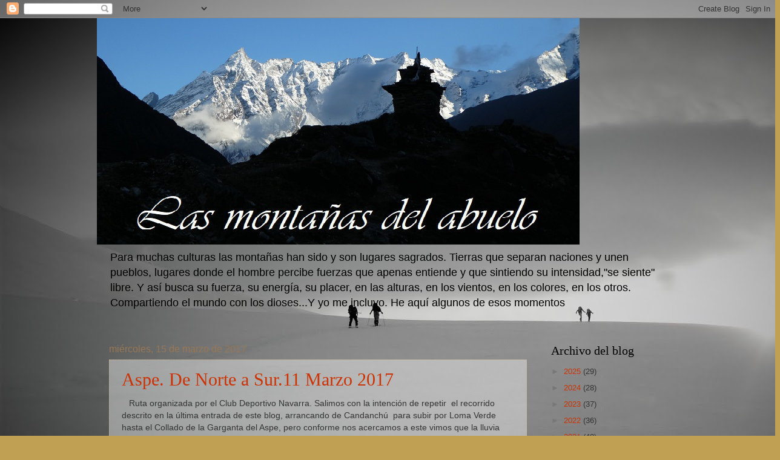

--- FILE ---
content_type: text/html; charset=UTF-8
request_url: https://lasmontanasdelabuelo.blogspot.com/2017/03/
body_size: 22974
content:
<!DOCTYPE html>
<html class='v2' dir='ltr' lang='es'>
<head>
<link href='https://www.blogger.com/static/v1/widgets/4128112664-css_bundle_v2.css' rel='stylesheet' type='text/css'/>
<meta content='width=1100' name='viewport'/>
<meta content='text/html; charset=UTF-8' http-equiv='Content-Type'/>
<meta content='blogger' name='generator'/>
<link href='https://lasmontanasdelabuelo.blogspot.com/favicon.ico' rel='icon' type='image/x-icon'/>
<link href='http://lasmontanasdelabuelo.blogspot.com/2017/03/' rel='canonical'/>
<link rel="alternate" type="application/atom+xml" title="Las montañas del abuelo - Atom" href="https://lasmontanasdelabuelo.blogspot.com/feeds/posts/default" />
<link rel="alternate" type="application/rss+xml" title="Las montañas del abuelo - RSS" href="https://lasmontanasdelabuelo.blogspot.com/feeds/posts/default?alt=rss" />
<link rel="service.post" type="application/atom+xml" title="Las montañas del abuelo - Atom" href="https://www.blogger.com/feeds/7739266863486932030/posts/default" />
<!--Can't find substitution for tag [blog.ieCssRetrofitLinks]-->
<meta content='http://lasmontanasdelabuelo.blogspot.com/2017/03/' property='og:url'/>
<meta content='Las montañas del abuelo' property='og:title'/>
<meta content='Para muchas culturas las montañas han sido y son lugares sagrados. Tierras que separan naciones y unen pueblos, lugares donde el hombre percibe fuerzas que apenas entiende y que sintiendo su intensidad,&quot;se siente&quot; libre. Y así busca su fuerza, su energía, su placer, en las alturas, en los vientos, en los colores, en los otros. Compartiendo el mundo con los dioses...Y yo me incluyo.

    He aquí algunos de esos momentos' property='og:description'/>
<title>Las montañas del abuelo: marzo 2017</title>
<style id='page-skin-1' type='text/css'><!--
/*
-----------------------------------------------
Blogger Template Style
Name:     Watermark
Designer: Blogger
URL:      www.blogger.com
----------------------------------------------- */
/* Use this with templates/1ktemplate-*.html */
/* Content
----------------------------------------------- */
body {
font: normal normal 14px Arial, Tahoma, Helvetica, FreeSans, sans-serif;
color: #333333;
background: #c0a154 url(//3.bp.blogspot.com/-W1nad6l3ZxE/WmBfSDV8s5I/AAAAAAAATdg/_jAXN7XXHnsMTqB2F_2LeNlBSlP11SeoACK4BGAYYCw/s0/fondo%2Bde%2Bblog.jpg) repeat scroll top left;
}
html body .content-outer {
min-width: 0;
max-width: 100%;
width: 100%;
}
.content-outer {
font-size: 92%;
}
a:link {
text-decoration:none;
color: #cc3300;
}
a:visited {
text-decoration:none;
color: #993322;
}
a:hover {
text-decoration:underline;
color: #ff3300;
}
.body-fauxcolumns .cap-top {
margin-top: 30px;
background: transparent none no-repeat scroll center center;
height: 121px;
}
.content-inner {
padding: 0;
}
/* Header
----------------------------------------------- */
.header-inner .Header .titlewrapper,
.header-inner .Header .descriptionwrapper {
padding-left: 20px;
padding-right: 20px;
}
.Header h1 {
font: normal normal 60px Georgia, Utopia, 'Palatino Linotype', Palatino, serif;
color: #ffffff;
text-shadow: 2px 2px rgba(0, 0, 0, .1);
}
.Header h1 a {
color: #ffffff;
}
.Header .description {
font-size: 140%;
color: #000000;
}
/* Tabs
----------------------------------------------- */
.tabs-inner .section {
margin: 0 20px;
}
.tabs-inner .PageList, .tabs-inner .LinkList, .tabs-inner .Labels {
margin-left: -11px;
margin-right: -11px;
background-color: transparent;
border-top: 0 solid #ffffff;
border-bottom: 0 solid #ffffff;
-moz-box-shadow: 0 0 0 rgba(0, 0, 0, .3);
-webkit-box-shadow: 0 0 0 rgba(0, 0, 0, .3);
-goog-ms-box-shadow: 0 0 0 rgba(0, 0, 0, .3);
box-shadow: 0 0 0 rgba(0, 0, 0, .3);
}
.tabs-inner .PageList .widget-content,
.tabs-inner .LinkList .widget-content,
.tabs-inner .Labels .widget-content {
margin: -3px -11px;
background: transparent none  no-repeat scroll right;
}
.tabs-inner .widget ul {
padding: 2px 25px;
max-height: 34px;
background: transparent none no-repeat scroll left;
}
.tabs-inner .widget li {
border: none;
}
.tabs-inner .widget li a {
display: inline-block;
padding: .25em 1em;
font: normal normal 20px Georgia, Utopia, 'Palatino Linotype', Palatino, serif;
color: #cc3300;
border-right: 1px solid #c0a154;
}
.tabs-inner .widget li:first-child a {
border-left: 1px solid #c0a154;
}
.tabs-inner .widget li.selected a, .tabs-inner .widget li a:hover {
color: #000000;
}
/* Headings
----------------------------------------------- */
h2 {
font: normal normal 20px Georgia, Utopia, 'Palatino Linotype', Palatino, serif;
color: #000000;
margin: 0 0 .5em;
}
h2.date-header {
font: normal normal 16px Arial, Tahoma, Helvetica, FreeSans, sans-serif;
color: #997755;
}
/* Main
----------------------------------------------- */
.main-inner .column-center-inner,
.main-inner .column-left-inner,
.main-inner .column-right-inner {
padding: 0 5px;
}
.main-outer {
margin-top: 0;
background: transparent none no-repeat scroll top left;
}
.main-inner {
padding-top: 30px;
}
.main-cap-top {
position: relative;
}
.main-cap-top .cap-right {
position: absolute;
height: 0;
width: 100%;
bottom: 0;
background: transparent none repeat-x scroll bottom center;
}
.main-cap-top .cap-left {
position: absolute;
height: 245px;
width: 280px;
right: 0;
bottom: 0;
background: transparent none no-repeat scroll bottom left;
}
/* Posts
----------------------------------------------- */
.post-outer {
padding: 15px 20px;
margin: 0 0 25px;
background: transparent url(https://resources.blogblog.com/blogblog/data/1kt/watermark/post_background_birds.png) repeat scroll top left;
_background-image: none;
border: dotted 1px #ccbb99;
-moz-box-shadow: 0 0 0 rgba(0, 0, 0, .1);
-webkit-box-shadow: 0 0 0 rgba(0, 0, 0, .1);
-goog-ms-box-shadow: 0 0 0 rgba(0, 0, 0, .1);
box-shadow: 0 0 0 rgba(0, 0, 0, .1);
}
h3.post-title {
font: normal normal 30px Georgia, Utopia, 'Palatino Linotype', Palatino, serif;
margin: 0;
}
.comments h4 {
font: normal normal 30px Georgia, Utopia, 'Palatino Linotype', Palatino, serif;
margin: 1em 0 0;
}
.post-body {
font-size: 105%;
line-height: 1.5;
position: relative;
}
.post-header {
margin: 0 0 1em;
color: #997755;
}
.post-footer {
margin: 10px 0 0;
padding: 10px 0 0;
color: #997755;
border-top: dashed 1px #777777;
}
#blog-pager {
font-size: 140%
}
#comments .comment-author {
padding-top: 1.5em;
border-top: dashed 1px #777777;
background-position: 0 1.5em;
}
#comments .comment-author:first-child {
padding-top: 0;
border-top: none;
}
.avatar-image-container {
margin: .2em 0 0;
}
/* Comments
----------------------------------------------- */
.comments .comments-content .icon.blog-author {
background-repeat: no-repeat;
background-image: url([data-uri]);
}
.comments .comments-content .loadmore a {
border-top: 1px solid #777777;
border-bottom: 1px solid #777777;
}
.comments .continue {
border-top: 2px solid #777777;
}
/* Widgets
----------------------------------------------- */
.widget ul, .widget #ArchiveList ul.flat {
padding: 0;
list-style: none;
}
.widget ul li, .widget #ArchiveList ul.flat li {
padding: .35em 0;
text-indent: 0;
border-top: dashed 1px #777777;
}
.widget ul li:first-child, .widget #ArchiveList ul.flat li:first-child {
border-top: none;
}
.widget .post-body ul {
list-style: disc;
}
.widget .post-body ul li {
border: none;
}
.widget .zippy {
color: #777777;
}
.post-body img, .post-body .tr-caption-container, .Profile img, .Image img,
.BlogList .item-thumbnail img {
padding: 5px;
background: #fff;
-moz-box-shadow: 1px 1px 5px rgba(0, 0, 0, .5);
-webkit-box-shadow: 1px 1px 5px rgba(0, 0, 0, .5);
-goog-ms-box-shadow: 1px 1px 5px rgba(0, 0, 0, .5);
box-shadow: 1px 1px 5px rgba(0, 0, 0, .5);
}
.post-body img, .post-body .tr-caption-container {
padding: 8px;
}
.post-body .tr-caption-container {
color: #333333;
}
.post-body .tr-caption-container img {
padding: 0;
background: transparent;
border: none;
-moz-box-shadow: 0 0 0 rgba(0, 0, 0, .1);
-webkit-box-shadow: 0 0 0 rgba(0, 0, 0, .1);
-goog-ms-box-shadow: 0 0 0 rgba(0, 0, 0, .1);
box-shadow: 0 0 0 rgba(0, 0, 0, .1);
}
/* Footer
----------------------------------------------- */
.footer-outer {
color:#ccbb99;
background: #330000 url(https://resources.blogblog.com/blogblog/data/1kt/watermark/body_background_navigator.png) repeat scroll top left;
}
.footer-outer a {
color: #ff7755;
}
.footer-outer a:visited {
color: #dd5533;
}
.footer-outer a:hover {
color: #ff9977;
}
.footer-outer .widget h2 {
color: #eeddbb;
}
/* Mobile
----------------------------------------------- */
body.mobile  {
background-size: 100% auto;
}
.mobile .body-fauxcolumn-outer {
background: transparent none repeat scroll top left;
}
html .mobile .mobile-date-outer {
border-bottom: none;
background: transparent url(https://resources.blogblog.com/blogblog/data/1kt/watermark/post_background_birds.png) repeat scroll top left;
_background-image: none;
margin-bottom: 10px;
}
.mobile .main-inner .date-outer {
padding: 0;
}
.mobile .main-inner .date-header {
margin: 10px;
}
.mobile .main-cap-top {
z-index: -1;
}
.mobile .content-outer {
font-size: 100%;
}
.mobile .post-outer {
padding: 10px;
}
.mobile .main-cap-top .cap-left {
background: transparent none no-repeat scroll bottom left;
}
.mobile .body-fauxcolumns .cap-top {
margin: 0;
}
.mobile-link-button {
background: transparent url(https://resources.blogblog.com/blogblog/data/1kt/watermark/post_background_birds.png) repeat scroll top left;
}
.mobile-link-button a:link, .mobile-link-button a:visited {
color: #cc3300;
}
.mobile-index-date .date-header {
color: #997755;
}
.mobile-index-contents {
color: #333333;
}
.mobile .tabs-inner .section {
margin: 0;
}
.mobile .tabs-inner .PageList {
margin-left: 0;
margin-right: 0;
}
.mobile .tabs-inner .PageList .widget-content {
margin: 0;
color: #000000;
background: transparent url(https://resources.blogblog.com/blogblog/data/1kt/watermark/post_background_birds.png) repeat scroll top left;
}
.mobile .tabs-inner .PageList .widget-content .pagelist-arrow {
border-left: 1px solid #c0a154;
}

--></style>
<style id='template-skin-1' type='text/css'><!--
body {
min-width: 960px;
}
.content-outer, .content-fauxcolumn-outer, .region-inner {
min-width: 960px;
max-width: 960px;
_width: 960px;
}
.main-inner .columns {
padding-left: 0;
padding-right: 230px;
}
.main-inner .fauxcolumn-center-outer {
left: 0;
right: 230px;
/* IE6 does not respect left and right together */
_width: expression(this.parentNode.offsetWidth -
parseInt("0") -
parseInt("230px") + 'px');
}
.main-inner .fauxcolumn-left-outer {
width: 0;
}
.main-inner .fauxcolumn-right-outer {
width: 230px;
}
.main-inner .column-left-outer {
width: 0;
right: 100%;
margin-left: -0;
}
.main-inner .column-right-outer {
width: 230px;
margin-right: -230px;
}
#layout {
min-width: 0;
}
#layout .content-outer {
min-width: 0;
width: 800px;
}
#layout .region-inner {
min-width: 0;
width: auto;
}
body#layout div.add_widget {
padding: 8px;
}
body#layout div.add_widget a {
margin-left: 32px;
}
--></style>
<style>
    body {background-image:url(\/\/3.bp.blogspot.com\/-W1nad6l3ZxE\/WmBfSDV8s5I\/AAAAAAAATdg\/_jAXN7XXHnsMTqB2F_2LeNlBSlP11SeoACK4BGAYYCw\/s0\/fondo%2Bde%2Bblog.jpg);}
    
@media (max-width: 200px) { body {background-image:url(\/\/3.bp.blogspot.com\/-W1nad6l3ZxE\/WmBfSDV8s5I\/AAAAAAAATdg\/_jAXN7XXHnsMTqB2F_2LeNlBSlP11SeoACK4BGAYYCw\/w200\/fondo%2Bde%2Bblog.jpg);}}
@media (max-width: 400px) and (min-width: 201px) { body {background-image:url(\/\/3.bp.blogspot.com\/-W1nad6l3ZxE\/WmBfSDV8s5I\/AAAAAAAATdg\/_jAXN7XXHnsMTqB2F_2LeNlBSlP11SeoACK4BGAYYCw\/w400\/fondo%2Bde%2Bblog.jpg);}}
@media (max-width: 800px) and (min-width: 401px) { body {background-image:url(\/\/3.bp.blogspot.com\/-W1nad6l3ZxE\/WmBfSDV8s5I\/AAAAAAAATdg\/_jAXN7XXHnsMTqB2F_2LeNlBSlP11SeoACK4BGAYYCw\/w800\/fondo%2Bde%2Bblog.jpg);}}
@media (max-width: 1200px) and (min-width: 801px) { body {background-image:url(\/\/3.bp.blogspot.com\/-W1nad6l3ZxE\/WmBfSDV8s5I\/AAAAAAAATdg\/_jAXN7XXHnsMTqB2F_2LeNlBSlP11SeoACK4BGAYYCw\/w1200\/fondo%2Bde%2Bblog.jpg);}}
/* Last tag covers anything over one higher than the previous max-size cap. */
@media (min-width: 1201px) { body {background-image:url(\/\/3.bp.blogspot.com\/-W1nad6l3ZxE\/WmBfSDV8s5I\/AAAAAAAATdg\/_jAXN7XXHnsMTqB2F_2LeNlBSlP11SeoACK4BGAYYCw\/w1600\/fondo%2Bde%2Bblog.jpg);}}
  </style>
<link href='https://www.blogger.com/dyn-css/authorization.css?targetBlogID=7739266863486932030&amp;zx=c68d54e1-1531-4c25-8300-3a24f62126b3' media='none' onload='if(media!=&#39;all&#39;)media=&#39;all&#39;' rel='stylesheet'/><noscript><link href='https://www.blogger.com/dyn-css/authorization.css?targetBlogID=7739266863486932030&amp;zx=c68d54e1-1531-4c25-8300-3a24f62126b3' rel='stylesheet'/></noscript>
<meta name='google-adsense-platform-account' content='ca-host-pub-1556223355139109'/>
<meta name='google-adsense-platform-domain' content='blogspot.com'/>

</head>
<body class='loading variant-birds'>
<div class='navbar section' id='navbar' name='Barra de navegación'><div class='widget Navbar' data-version='1' id='Navbar1'><script type="text/javascript">
    function setAttributeOnload(object, attribute, val) {
      if(window.addEventListener) {
        window.addEventListener('load',
          function(){ object[attribute] = val; }, false);
      } else {
        window.attachEvent('onload', function(){ object[attribute] = val; });
      }
    }
  </script>
<div id="navbar-iframe-container"></div>
<script type="text/javascript" src="https://apis.google.com/js/platform.js"></script>
<script type="text/javascript">
      gapi.load("gapi.iframes:gapi.iframes.style.bubble", function() {
        if (gapi.iframes && gapi.iframes.getContext) {
          gapi.iframes.getContext().openChild({
              url: 'https://www.blogger.com/navbar/7739266863486932030?origin\x3dhttps://lasmontanasdelabuelo.blogspot.com',
              where: document.getElementById("navbar-iframe-container"),
              id: "navbar-iframe"
          });
        }
      });
    </script><script type="text/javascript">
(function() {
var script = document.createElement('script');
script.type = 'text/javascript';
script.src = '//pagead2.googlesyndication.com/pagead/js/google_top_exp.js';
var head = document.getElementsByTagName('head')[0];
if (head) {
head.appendChild(script);
}})();
</script>
</div></div>
<div class='body-fauxcolumns'>
<div class='fauxcolumn-outer body-fauxcolumn-outer'>
<div class='cap-top'>
<div class='cap-left'></div>
<div class='cap-right'></div>
</div>
<div class='fauxborder-left'>
<div class='fauxborder-right'></div>
<div class='fauxcolumn-inner'>
</div>
</div>
<div class='cap-bottom'>
<div class='cap-left'></div>
<div class='cap-right'></div>
</div>
</div>
</div>
<div class='content'>
<div class='content-fauxcolumns'>
<div class='fauxcolumn-outer content-fauxcolumn-outer'>
<div class='cap-top'>
<div class='cap-left'></div>
<div class='cap-right'></div>
</div>
<div class='fauxborder-left'>
<div class='fauxborder-right'></div>
<div class='fauxcolumn-inner'>
</div>
</div>
<div class='cap-bottom'>
<div class='cap-left'></div>
<div class='cap-right'></div>
</div>
</div>
</div>
<div class='content-outer'>
<div class='content-cap-top cap-top'>
<div class='cap-left'></div>
<div class='cap-right'></div>
</div>
<div class='fauxborder-left content-fauxborder-left'>
<div class='fauxborder-right content-fauxborder-right'></div>
<div class='content-inner'>
<header>
<div class='header-outer'>
<div class='header-cap-top cap-top'>
<div class='cap-left'></div>
<div class='cap-right'></div>
</div>
<div class='fauxborder-left header-fauxborder-left'>
<div class='fauxborder-right header-fauxborder-right'></div>
<div class='region-inner header-inner'>
<div class='header section' id='header' name='Cabecera'><div class='widget Header' data-version='1' id='Header1'>
<div id='header-inner'>
<a href='https://lasmontanasdelabuelo.blogspot.com/' style='display: block'>
<img alt='Las montañas del abuelo' height='374px; ' id='Header1_headerimg' src='https://blogger.googleusercontent.com/img/b/R29vZ2xl/AVvXsEgm-lfmue-wwAvuRA-_OMoDDoyLsA9EjDLbBLnonOmQgw2E5Qoiw2vp0KfKZ4hY-2nSIhMuovw8CRcGIVcVnNYTXA4OSJJSlcnkOMysaDYm9BRShdP287TAg0H8tM8EGqyXiGeola87z18/s860/nepal+para+blog+3+con+t%25C3%25ADtulo.jpg' style='display: block' width='797px; '/>
</a>
<div class='descriptionwrapper'>
<p class='description'><span>Para muchas culturas las montañas han sido y son lugares sagrados. Tierras que separan naciones y unen pueblos, lugares donde el hombre percibe fuerzas que apenas entiende y que sintiendo su intensidad,"se siente" libre. Y así busca su fuerza, su energía, su placer, en las alturas, en los vientos, en los colores, en los otros. Compartiendo el mundo con los dioses...Y yo me incluyo.

    He aquí algunos de esos momentos</span></p>
</div>
</div>
</div></div>
</div>
</div>
<div class='header-cap-bottom cap-bottom'>
<div class='cap-left'></div>
<div class='cap-right'></div>
</div>
</div>
</header>
<div class='tabs-outer'>
<div class='tabs-cap-top cap-top'>
<div class='cap-left'></div>
<div class='cap-right'></div>
</div>
<div class='fauxborder-left tabs-fauxborder-left'>
<div class='fauxborder-right tabs-fauxborder-right'></div>
<div class='region-inner tabs-inner'>
<div class='tabs no-items section' id='crosscol' name='Multicolumnas'></div>
<div class='tabs no-items section' id='crosscol-overflow' name='Cross-Column 2'></div>
</div>
</div>
<div class='tabs-cap-bottom cap-bottom'>
<div class='cap-left'></div>
<div class='cap-right'></div>
</div>
</div>
<div class='main-outer'>
<div class='main-cap-top cap-top'>
<div class='cap-left'></div>
<div class='cap-right'></div>
</div>
<div class='fauxborder-left main-fauxborder-left'>
<div class='fauxborder-right main-fauxborder-right'></div>
<div class='region-inner main-inner'>
<div class='columns fauxcolumns'>
<div class='fauxcolumn-outer fauxcolumn-center-outer'>
<div class='cap-top'>
<div class='cap-left'></div>
<div class='cap-right'></div>
</div>
<div class='fauxborder-left'>
<div class='fauxborder-right'></div>
<div class='fauxcolumn-inner'>
</div>
</div>
<div class='cap-bottom'>
<div class='cap-left'></div>
<div class='cap-right'></div>
</div>
</div>
<div class='fauxcolumn-outer fauxcolumn-left-outer'>
<div class='cap-top'>
<div class='cap-left'></div>
<div class='cap-right'></div>
</div>
<div class='fauxborder-left'>
<div class='fauxborder-right'></div>
<div class='fauxcolumn-inner'>
</div>
</div>
<div class='cap-bottom'>
<div class='cap-left'></div>
<div class='cap-right'></div>
</div>
</div>
<div class='fauxcolumn-outer fauxcolumn-right-outer'>
<div class='cap-top'>
<div class='cap-left'></div>
<div class='cap-right'></div>
</div>
<div class='fauxborder-left'>
<div class='fauxborder-right'></div>
<div class='fauxcolumn-inner'>
</div>
</div>
<div class='cap-bottom'>
<div class='cap-left'></div>
<div class='cap-right'></div>
</div>
</div>
<!-- corrects IE6 width calculation -->
<div class='columns-inner'>
<div class='column-center-outer'>
<div class='column-center-inner'>
<div class='main section' id='main' name='Principal'><div class='widget Blog' data-version='1' id='Blog1'>
<div class='blog-posts hfeed'>

          <div class="date-outer">
        
<h2 class='date-header'><span>miércoles, 15 de marzo de 2017</span></h2>

          <div class="date-posts">
        
<div class='post-outer'>
<div class='post hentry uncustomized-post-template' itemprop='blogPost' itemscope='itemscope' itemtype='http://schema.org/BlogPosting'>
<meta content='https://i.ytimg.com/vi/Dm4OkxPWB_U/hqdefault.jpg' itemprop='image_url'/>
<meta content='7739266863486932030' itemprop='blogId'/>
<meta content='5126830676233713976' itemprop='postId'/>
<a name='5126830676233713976'></a>
<h3 class='post-title entry-title' itemprop='name'>
<a href='https://lasmontanasdelabuelo.blogspot.com/2017/03/aspe-de-norte-sur11-marzo-2017.html'>Aspe. De Norte a Sur.11 Marzo 2017</a>
</h3>
<div class='post-header'>
<div class='post-header-line-1'></div>
</div>
<div class='post-body entry-content' id='post-body-5126830676233713976' itemprop='description articleBody'>
<div class="MsoNormal">
&nbsp; &nbsp;Ruta organizada por el Club Deportivo Navarra. Salimos con
la intención de repetir&nbsp; el recorrido descrito en la última entrada de este blog, arrancando
de Candanchú&nbsp; para subir por Loma Verde
hasta el Collado de la Garganta del Aspe, pero conforme nos acercamos a este
vimos que la lluvia caída los días anteriores había transformado la nieve en
dura hasta convertirla&nbsp; en hielo blanco cristal obligando al uso de crampones y
piolet, &nbsp;lo cual nos hacía sospechar que
la bajada de la Brecha del Aspe podría estar muy helada. Una vez en la cara sur vimos
sus perfectas condiciones de nieve primavera y &nbsp;nos&nbsp; asomamos
a la brecha por donde planeábamos bajar, confirmado que estaba muy helada y con&nbsp;aspecto muy &nbsp;delicado, sobre todo al ir un grupo grande.
Esto nos hizo cambiar de plan y enfilamos el descenso por la cara sur, donde empalmando
giros y disfrutando como chiquillos rápidamente llegamos al final de Barranco
de Iguer. Después quedaba un corto paseo
donde se respiraba ya primavera hasta el autobús y la siempre disfrutada
comida, donde&nbsp;comentamos lo divertido del día y seguimos haciendo nuevos planes<br />
<br /></div>
<br />
<iframe allowfullscreen="" frameborder="0" height="270" src="https://www.youtube.com/embed/Dm4OkxPWB_U" width="480"></iframe>

<br />
<br />
<div class="separator" style="clear: both; text-align: center;">
<a href="https://blogger.googleusercontent.com/img/b/R29vZ2xl/AVvXsEjGCy5_x-v1W0HgtSbG2_uBiI-bqsSIf-wFrZW_C4AFzed2rF5I-OG8OAFhy-VDE2ijfHm77Yegt_z_xdFdUsM4ZjzSdrhWyZPVbcxgWeNd55RwORB1EowljzJjUyUzhPTBgmWHWvmA724/s1600/Aspe+11+Marzo+2017.png" imageanchor="1" style="margin-left: 1em; margin-right: 1em;"><img border="0" height="388" src="https://blogger.googleusercontent.com/img/b/R29vZ2xl/AVvXsEjGCy5_x-v1W0HgtSbG2_uBiI-bqsSIf-wFrZW_C4AFzed2rF5I-OG8OAFhy-VDE2ijfHm77Yegt_z_xdFdUsM4ZjzSdrhWyZPVbcxgWeNd55RwORB1EowljzJjUyUzhPTBgmWHWvmA724/s640/Aspe+11+Marzo+2017.png" width="640" /></a></div>
<br />
<br />
<br />
<br />
<br />
https://es.wikiloc.com/wikiloc/view.do?id=16740851
<div style='clear: both;'></div>
</div>
<div class='post-footer'>
<div class='post-footer-line post-footer-line-1'>
<span class='post-author vcard'>
Publicado por
<span class='fn' itemprop='author' itemscope='itemscope' itemtype='http://schema.org/Person'>
<span itemprop='name'>Abuelo</span>
</span>
</span>
<span class='post-timestamp'>
en
<meta content='http://lasmontanasdelabuelo.blogspot.com/2017/03/aspe-de-norte-sur11-marzo-2017.html' itemprop='url'/>
<a class='timestamp-link' href='https://lasmontanasdelabuelo.blogspot.com/2017/03/aspe-de-norte-sur11-marzo-2017.html' rel='bookmark' title='permanent link'><abbr class='published' itemprop='datePublished' title='2017-03-15T08:38:00+01:00'>8:38</abbr></a>
</span>
<span class='post-comment-link'>
<a class='comment-link' href='https://lasmontanasdelabuelo.blogspot.com/2017/03/aspe-de-norte-sur11-marzo-2017.html#comment-form' onclick=''>
No hay comentarios:
  </a>
</span>
<span class='post-icons'>
<span class='item-control blog-admin pid-1494024837'>
<a href='https://www.blogger.com/post-edit.g?blogID=7739266863486932030&postID=5126830676233713976&from=pencil' title='Editar entrada'>
<img alt='' class='icon-action' height='18' src='https://resources.blogblog.com/img/icon18_edit_allbkg.gif' width='18'/>
</a>
</span>
</span>
<div class='post-share-buttons goog-inline-block'>
<a class='goog-inline-block share-button sb-email' href='https://www.blogger.com/share-post.g?blogID=7739266863486932030&postID=5126830676233713976&target=email' target='_blank' title='Enviar por correo electrónico'><span class='share-button-link-text'>Enviar por correo electrónico</span></a><a class='goog-inline-block share-button sb-blog' href='https://www.blogger.com/share-post.g?blogID=7739266863486932030&postID=5126830676233713976&target=blog' onclick='window.open(this.href, "_blank", "height=270,width=475"); return false;' target='_blank' title='Escribe un blog'><span class='share-button-link-text'>Escribe un blog</span></a><a class='goog-inline-block share-button sb-twitter' href='https://www.blogger.com/share-post.g?blogID=7739266863486932030&postID=5126830676233713976&target=twitter' target='_blank' title='Compartir en X'><span class='share-button-link-text'>Compartir en X</span></a><a class='goog-inline-block share-button sb-facebook' href='https://www.blogger.com/share-post.g?blogID=7739266863486932030&postID=5126830676233713976&target=facebook' onclick='window.open(this.href, "_blank", "height=430,width=640"); return false;' target='_blank' title='Compartir con Facebook'><span class='share-button-link-text'>Compartir con Facebook</span></a><a class='goog-inline-block share-button sb-pinterest' href='https://www.blogger.com/share-post.g?blogID=7739266863486932030&postID=5126830676233713976&target=pinterest' target='_blank' title='Compartir en Pinterest'><span class='share-button-link-text'>Compartir en Pinterest</span></a>
</div>
</div>
<div class='post-footer-line post-footer-line-2'>
<span class='post-labels'>
Etiquetas:
<a href='https://lasmontanasdelabuelo.blogspot.com/search/label/ascensiones' rel='tag'>ascensiones</a>,
<a href='https://lasmontanasdelabuelo.blogspot.com/search/label/Aspe' rel='tag'>Aspe</a>,
<a href='https://lasmontanasdelabuelo.blogspot.com/search/label/esqu%C3%AD%20de%20monta%C3%B1a' rel='tag'>esquí de montaña</a>,
<a href='https://lasmontanasdelabuelo.blogspot.com/search/label/esqu%C3%AD%20de%20traves%C3%ADa' rel='tag'>esquí de travesía</a>,
<a href='https://lasmontanasdelabuelo.blogspot.com/search/label/traves%C3%ADas' rel='tag'>travesías</a>
</span>
</div>
<div class='post-footer-line post-footer-line-3'>
<span class='post-location'>
Ubicación:
<a href='https://maps.google.com/maps?q=22889,+Huesca,+Spain@42.7799228,-0.5402923999999985&z=10' target='_blank'>22889, Huesca, Spain</a>
</span>
</div>
</div>
</div>
</div>

          </div></div>
        

          <div class="date-outer">
        
<h2 class='date-header'><span>viernes, 3 de marzo de 2017</span></h2>

          <div class="date-posts">
        
<div class='post-outer'>
<div class='post hentry uncustomized-post-template' itemprop='blogPost' itemscope='itemscope' itemtype='http://schema.org/BlogPosting'>
<meta content='https://i.ytimg.com/vi/lHlP8Z7iVis/hqdefault.jpg' itemprop='image_url'/>
<meta content='7739266863486932030' itemprop='blogId'/>
<meta content='2995113996080609340' itemprop='postId'/>
<a name='2995113996080609340'></a>
<h3 class='post-title entry-title' itemprop='name'>
<a href='https://lasmontanasdelabuelo.blogspot.com/2017/03/aspe-una-circular-25-febrero-2017.html'>Aspe. Una circular. 25 Febrero 2017</a>
</h3>
<div class='post-header'>
<div class='post-header-line-1'></div>
</div>
<div class='post-body entry-content' id='post-body-2995113996080609340' itemprop='description articleBody'>
<br />
<div class="MsoNormal">
&nbsp; &nbsp;El Aspe&nbsp; es una de mis
montañas pirenaicas favoritas, altiva y &nbsp;muy visible desde los alrededores, con rutas
de ascensión para todos los gustos, para andar o &nbsp;escalar en roca o &nbsp;hielo. Sus rutas &nbsp;con esquís &nbsp;son todas buenas, algunas&nbsp; por su orientación y pendiente pueden ser
espectaculares o transformarse en expuestas y delicadas.<o:p></o:p></div>
<br />
<div class="MsoNormal">
&nbsp;&nbsp; En esta ocasión
salimos de Candanchú &nbsp;por la zona de Loma
Verde hacia el Paso y &nbsp;&nbsp;Circo del Aspe para llegar a la vertiente sur
a través el Paso de La Garganta del Aspe, recorriendo un entorno salvaje que no
se intuye desde las pista de esquí, para pasar en la vertiente sur a una zona
totalmente diferente, cambiando &nbsp;de la
alpina, solitaria y umbría vertiente norte&nbsp;
a la amplia, luminosa y muy &nbsp;frecuentada cara sur, siguiendo &nbsp;entonces por la normal hasta la cumbre. En el
descenso las buenas condiciones nos permitieron bajar esquiando desde la brecha
situada justo en la base de la cima, enlazando giros por la ruta normal que
desciende a Candanchú. Al llegar a la zona &nbsp;la Tuca Blanca, gracias a Miguel Ángel que se
conoce hasta la sombra de la piedras de la zona, hicimos un A0 &nbsp;cogiendo el telesilla de la Tuca, y de la
misma silla &nbsp;enfilamos &nbsp;el descenso directo &nbsp;&nbsp;hasta
el cuartel militar de Rioseta, quitándonos los esquís ya en el asfalto, donde
nos recogieron gracias, otra vez, a las influencias del Sr. Agarraberes&nbsp; que aquí son muchas<o:p></o:p></div>
<br />
<iframe allowfullscreen="" frameborder="0" height="270" src="https://www.youtube.com/embed/lHlP8Z7iVis" width="480"></iframe><br />
<br />
<br />
<div class="separator" style="clear: both; text-align: center;">
<a href="https://blogger.googleusercontent.com/img/b/R29vZ2xl/AVvXsEhq4Xy5aMG0RPqWFICwv4P7eF5Jt4UL12e4QgLrvIofRTdudpmClymIJIUXEZFbm3hz6wFhjovUd1iuTsDUIqJMoAMRtSIRvQ-1Ctds1xDqqZVBhyphenhyphent3uGWfjjLLwmBksNhan9Zf_UGRbXs/s1600/aspe.png" imageanchor="1" style="margin-left: 1em; margin-right: 1em;"><img border="0" height="412" src="https://blogger.googleusercontent.com/img/b/R29vZ2xl/AVvXsEhq4Xy5aMG0RPqWFICwv4P7eF5Jt4UL12e4QgLrvIofRTdudpmClymIJIUXEZFbm3hz6wFhjovUd1iuTsDUIqJMoAMRtSIRvQ-1Ctds1xDqqZVBhyphenhyphent3uGWfjjLLwmBksNhan9Zf_UGRbXs/s640/aspe.png" width="640" /></a></div>
<br />
<br />
<div class="separator" style="clear: both; text-align: center;">
<a href="https://blogger.googleusercontent.com/img/b/R29vZ2xl/AVvXsEg5mOFRsfS6MOUYLtZMbunG3MwBSXoY831-h0zsSkoJAzhr0LnC_mtdYl-NiFQRjAEcfrUtyp5t_U0Yi2DGT-F_bUpKIPKv0iAYpvtggswt0ZHrBIypBsTjuXv5fsftRyZcZElfSqJeGzM/s1600/aspe+google+earth.jpg" imageanchor="1" style="clear: left; float: left; margin-bottom: 1em; margin-right: 1em;"><img border="0" height="285" src="https://blogger.googleusercontent.com/img/b/R29vZ2xl/AVvXsEg5mOFRsfS6MOUYLtZMbunG3MwBSXoY831-h0zsSkoJAzhr0LnC_mtdYl-NiFQRjAEcfrUtyp5t_U0Yi2DGT-F_bUpKIPKv0iAYpvtggswt0ZHrBIypBsTjuXv5fsftRyZcZElfSqJeGzM/s400/aspe+google+earth.jpg" width="400" /></a></div>
<br />
<div style='clear: both;'></div>
</div>
<div class='post-footer'>
<div class='post-footer-line post-footer-line-1'>
<span class='post-author vcard'>
Publicado por
<span class='fn' itemprop='author' itemscope='itemscope' itemtype='http://schema.org/Person'>
<span itemprop='name'>Abuelo</span>
</span>
</span>
<span class='post-timestamp'>
en
<meta content='http://lasmontanasdelabuelo.blogspot.com/2017/03/aspe-una-circular-25-febrero-2017.html' itemprop='url'/>
<a class='timestamp-link' href='https://lasmontanasdelabuelo.blogspot.com/2017/03/aspe-una-circular-25-febrero-2017.html' rel='bookmark' title='permanent link'><abbr class='published' itemprop='datePublished' title='2017-03-03T07:54:00+01:00'>7:54</abbr></a>
</span>
<span class='post-comment-link'>
<a class='comment-link' href='https://lasmontanasdelabuelo.blogspot.com/2017/03/aspe-una-circular-25-febrero-2017.html#comment-form' onclick=''>
2 comentarios:
  </a>
</span>
<span class='post-icons'>
<span class='item-control blog-admin pid-1494024837'>
<a href='https://www.blogger.com/post-edit.g?blogID=7739266863486932030&postID=2995113996080609340&from=pencil' title='Editar entrada'>
<img alt='' class='icon-action' height='18' src='https://resources.blogblog.com/img/icon18_edit_allbkg.gif' width='18'/>
</a>
</span>
</span>
<div class='post-share-buttons goog-inline-block'>
<a class='goog-inline-block share-button sb-email' href='https://www.blogger.com/share-post.g?blogID=7739266863486932030&postID=2995113996080609340&target=email' target='_blank' title='Enviar por correo electrónico'><span class='share-button-link-text'>Enviar por correo electrónico</span></a><a class='goog-inline-block share-button sb-blog' href='https://www.blogger.com/share-post.g?blogID=7739266863486932030&postID=2995113996080609340&target=blog' onclick='window.open(this.href, "_blank", "height=270,width=475"); return false;' target='_blank' title='Escribe un blog'><span class='share-button-link-text'>Escribe un blog</span></a><a class='goog-inline-block share-button sb-twitter' href='https://www.blogger.com/share-post.g?blogID=7739266863486932030&postID=2995113996080609340&target=twitter' target='_blank' title='Compartir en X'><span class='share-button-link-text'>Compartir en X</span></a><a class='goog-inline-block share-button sb-facebook' href='https://www.blogger.com/share-post.g?blogID=7739266863486932030&postID=2995113996080609340&target=facebook' onclick='window.open(this.href, "_blank", "height=430,width=640"); return false;' target='_blank' title='Compartir con Facebook'><span class='share-button-link-text'>Compartir con Facebook</span></a><a class='goog-inline-block share-button sb-pinterest' href='https://www.blogger.com/share-post.g?blogID=7739266863486932030&postID=2995113996080609340&target=pinterest' target='_blank' title='Compartir en Pinterest'><span class='share-button-link-text'>Compartir en Pinterest</span></a>
</div>
</div>
<div class='post-footer-line post-footer-line-2'>
<span class='post-labels'>
Etiquetas:
<a href='https://lasmontanasdelabuelo.blogspot.com/search/label/ascensiones' rel='tag'>ascensiones</a>,
<a href='https://lasmontanasdelabuelo.blogspot.com/search/label/Asp' rel='tag'>Asp</a>,
<a href='https://lasmontanasdelabuelo.blogspot.com/search/label/esqu%C3%AD%20de%20monta%C3%B1a' rel='tag'>esquí de montaña</a>,
<a href='https://lasmontanasdelabuelo.blogspot.com/search/label/esqu%C3%AD%20de%20traves%C3%ADa' rel='tag'>esquí de travesía</a>
</span>
</div>
<div class='post-footer-line post-footer-line-3'>
<span class='post-location'>
Ubicación:
<a href='https://maps.google.com/maps?q=22889,+Huesca,+Spain@42.7799228,-0.5402923999999985&z=10' target='_blank'>22889, Huesca, Spain</a>
</span>
</div>
</div>
</div>
</div>

        </div></div>
      
</div>
<div class='blog-pager' id='blog-pager'>
<span id='blog-pager-newer-link'>
<a class='blog-pager-newer-link' href='https://lasmontanasdelabuelo.blogspot.com/search?updated-max=2017-07-19T08:06:00%2B02:00&amp;max-results=7&amp;reverse-paginate=true' id='Blog1_blog-pager-newer-link' title='Entradas más recientes'>Entradas más recientes</a>
</span>
<span id='blog-pager-older-link'>
<a class='blog-pager-older-link' href='https://lasmontanasdelabuelo.blogspot.com/search?updated-max=2017-03-03T07:54:00%2B01:00&amp;max-results=7' id='Blog1_blog-pager-older-link' title='Entradas antiguas'>Entradas antiguas</a>
</span>
<a class='home-link' href='https://lasmontanasdelabuelo.blogspot.com/'>Inicio</a>
</div>
<div class='clear'></div>
<div class='blog-feeds'>
<div class='feed-links'>
Suscribirse a:
<a class='feed-link' href='https://lasmontanasdelabuelo.blogspot.com/feeds/posts/default' target='_blank' type='application/atom+xml'>Comentarios (Atom)</a>
</div>
</div>
</div></div>
</div>
</div>
<div class='column-left-outer'>
<div class='column-left-inner'>
<aside>
</aside>
</div>
</div>
<div class='column-right-outer'>
<div class='column-right-inner'>
<aside>
<div class='sidebar section' id='sidebar-right-1'><div class='widget BlogArchive' data-version='1' id='BlogArchive1'>
<h2>Archivo del blog</h2>
<div class='widget-content'>
<div id='ArchiveList'>
<div id='BlogArchive1_ArchiveList'>
<ul class='hierarchy'>
<li class='archivedate collapsed'>
<a class='toggle' href='javascript:void(0)'>
<span class='zippy'>

        &#9658;&#160;
      
</span>
</a>
<a class='post-count-link' href='https://lasmontanasdelabuelo.blogspot.com/2025/'>
2025
</a>
<span class='post-count' dir='ltr'>(29)</span>
<ul class='hierarchy'>
<li class='archivedate collapsed'>
<a class='toggle' href='javascript:void(0)'>
<span class='zippy'>

        &#9658;&#160;
      
</span>
</a>
<a class='post-count-link' href='https://lasmontanasdelabuelo.blogspot.com/2025/10/'>
octubre
</a>
<span class='post-count' dir='ltr'>(4)</span>
</li>
</ul>
<ul class='hierarchy'>
<li class='archivedate collapsed'>
<a class='toggle' href='javascript:void(0)'>
<span class='zippy'>

        &#9658;&#160;
      
</span>
</a>
<a class='post-count-link' href='https://lasmontanasdelabuelo.blogspot.com/2025/09/'>
septiembre
</a>
<span class='post-count' dir='ltr'>(5)</span>
</li>
</ul>
<ul class='hierarchy'>
<li class='archivedate collapsed'>
<a class='toggle' href='javascript:void(0)'>
<span class='zippy'>

        &#9658;&#160;
      
</span>
</a>
<a class='post-count-link' href='https://lasmontanasdelabuelo.blogspot.com/2025/08/'>
agosto
</a>
<span class='post-count' dir='ltr'>(4)</span>
</li>
</ul>
<ul class='hierarchy'>
<li class='archivedate collapsed'>
<a class='toggle' href='javascript:void(0)'>
<span class='zippy'>

        &#9658;&#160;
      
</span>
</a>
<a class='post-count-link' href='https://lasmontanasdelabuelo.blogspot.com/2025/07/'>
julio
</a>
<span class='post-count' dir='ltr'>(2)</span>
</li>
</ul>
<ul class='hierarchy'>
<li class='archivedate collapsed'>
<a class='toggle' href='javascript:void(0)'>
<span class='zippy'>

        &#9658;&#160;
      
</span>
</a>
<a class='post-count-link' href='https://lasmontanasdelabuelo.blogspot.com/2025/06/'>
junio
</a>
<span class='post-count' dir='ltr'>(3)</span>
</li>
</ul>
<ul class='hierarchy'>
<li class='archivedate collapsed'>
<a class='toggle' href='javascript:void(0)'>
<span class='zippy'>

        &#9658;&#160;
      
</span>
</a>
<a class='post-count-link' href='https://lasmontanasdelabuelo.blogspot.com/2025/05/'>
mayo
</a>
<span class='post-count' dir='ltr'>(3)</span>
</li>
</ul>
<ul class='hierarchy'>
<li class='archivedate collapsed'>
<a class='toggle' href='javascript:void(0)'>
<span class='zippy'>

        &#9658;&#160;
      
</span>
</a>
<a class='post-count-link' href='https://lasmontanasdelabuelo.blogspot.com/2025/04/'>
abril
</a>
<span class='post-count' dir='ltr'>(2)</span>
</li>
</ul>
<ul class='hierarchy'>
<li class='archivedate collapsed'>
<a class='toggle' href='javascript:void(0)'>
<span class='zippy'>

        &#9658;&#160;
      
</span>
</a>
<a class='post-count-link' href='https://lasmontanasdelabuelo.blogspot.com/2025/03/'>
marzo
</a>
<span class='post-count' dir='ltr'>(2)</span>
</li>
</ul>
<ul class='hierarchy'>
<li class='archivedate collapsed'>
<a class='toggle' href='javascript:void(0)'>
<span class='zippy'>

        &#9658;&#160;
      
</span>
</a>
<a class='post-count-link' href='https://lasmontanasdelabuelo.blogspot.com/2025/02/'>
febrero
</a>
<span class='post-count' dir='ltr'>(2)</span>
</li>
</ul>
<ul class='hierarchy'>
<li class='archivedate collapsed'>
<a class='toggle' href='javascript:void(0)'>
<span class='zippy'>

        &#9658;&#160;
      
</span>
</a>
<a class='post-count-link' href='https://lasmontanasdelabuelo.blogspot.com/2025/01/'>
enero
</a>
<span class='post-count' dir='ltr'>(2)</span>
</li>
</ul>
</li>
</ul>
<ul class='hierarchy'>
<li class='archivedate collapsed'>
<a class='toggle' href='javascript:void(0)'>
<span class='zippy'>

        &#9658;&#160;
      
</span>
</a>
<a class='post-count-link' href='https://lasmontanasdelabuelo.blogspot.com/2024/'>
2024
</a>
<span class='post-count' dir='ltr'>(28)</span>
<ul class='hierarchy'>
<li class='archivedate collapsed'>
<a class='toggle' href='javascript:void(0)'>
<span class='zippy'>

        &#9658;&#160;
      
</span>
</a>
<a class='post-count-link' href='https://lasmontanasdelabuelo.blogspot.com/2024/12/'>
diciembre
</a>
<span class='post-count' dir='ltr'>(1)</span>
</li>
</ul>
<ul class='hierarchy'>
<li class='archivedate collapsed'>
<a class='toggle' href='javascript:void(0)'>
<span class='zippy'>

        &#9658;&#160;
      
</span>
</a>
<a class='post-count-link' href='https://lasmontanasdelabuelo.blogspot.com/2024/11/'>
noviembre
</a>
<span class='post-count' dir='ltr'>(2)</span>
</li>
</ul>
<ul class='hierarchy'>
<li class='archivedate collapsed'>
<a class='toggle' href='javascript:void(0)'>
<span class='zippy'>

        &#9658;&#160;
      
</span>
</a>
<a class='post-count-link' href='https://lasmontanasdelabuelo.blogspot.com/2024/10/'>
octubre
</a>
<span class='post-count' dir='ltr'>(2)</span>
</li>
</ul>
<ul class='hierarchy'>
<li class='archivedate collapsed'>
<a class='toggle' href='javascript:void(0)'>
<span class='zippy'>

        &#9658;&#160;
      
</span>
</a>
<a class='post-count-link' href='https://lasmontanasdelabuelo.blogspot.com/2024/09/'>
septiembre
</a>
<span class='post-count' dir='ltr'>(3)</span>
</li>
</ul>
<ul class='hierarchy'>
<li class='archivedate collapsed'>
<a class='toggle' href='javascript:void(0)'>
<span class='zippy'>

        &#9658;&#160;
      
</span>
</a>
<a class='post-count-link' href='https://lasmontanasdelabuelo.blogspot.com/2024/08/'>
agosto
</a>
<span class='post-count' dir='ltr'>(2)</span>
</li>
</ul>
<ul class='hierarchy'>
<li class='archivedate collapsed'>
<a class='toggle' href='javascript:void(0)'>
<span class='zippy'>

        &#9658;&#160;
      
</span>
</a>
<a class='post-count-link' href='https://lasmontanasdelabuelo.blogspot.com/2024/07/'>
julio
</a>
<span class='post-count' dir='ltr'>(4)</span>
</li>
</ul>
<ul class='hierarchy'>
<li class='archivedate collapsed'>
<a class='toggle' href='javascript:void(0)'>
<span class='zippy'>

        &#9658;&#160;
      
</span>
</a>
<a class='post-count-link' href='https://lasmontanasdelabuelo.blogspot.com/2024/06/'>
junio
</a>
<span class='post-count' dir='ltr'>(5)</span>
</li>
</ul>
<ul class='hierarchy'>
<li class='archivedate collapsed'>
<a class='toggle' href='javascript:void(0)'>
<span class='zippy'>

        &#9658;&#160;
      
</span>
</a>
<a class='post-count-link' href='https://lasmontanasdelabuelo.blogspot.com/2024/05/'>
mayo
</a>
<span class='post-count' dir='ltr'>(3)</span>
</li>
</ul>
<ul class='hierarchy'>
<li class='archivedate collapsed'>
<a class='toggle' href='javascript:void(0)'>
<span class='zippy'>

        &#9658;&#160;
      
</span>
</a>
<a class='post-count-link' href='https://lasmontanasdelabuelo.blogspot.com/2024/04/'>
abril
</a>
<span class='post-count' dir='ltr'>(2)</span>
</li>
</ul>
<ul class='hierarchy'>
<li class='archivedate collapsed'>
<a class='toggle' href='javascript:void(0)'>
<span class='zippy'>

        &#9658;&#160;
      
</span>
</a>
<a class='post-count-link' href='https://lasmontanasdelabuelo.blogspot.com/2024/03/'>
marzo
</a>
<span class='post-count' dir='ltr'>(1)</span>
</li>
</ul>
<ul class='hierarchy'>
<li class='archivedate collapsed'>
<a class='toggle' href='javascript:void(0)'>
<span class='zippy'>

        &#9658;&#160;
      
</span>
</a>
<a class='post-count-link' href='https://lasmontanasdelabuelo.blogspot.com/2024/02/'>
febrero
</a>
<span class='post-count' dir='ltr'>(1)</span>
</li>
</ul>
<ul class='hierarchy'>
<li class='archivedate collapsed'>
<a class='toggle' href='javascript:void(0)'>
<span class='zippy'>

        &#9658;&#160;
      
</span>
</a>
<a class='post-count-link' href='https://lasmontanasdelabuelo.blogspot.com/2024/01/'>
enero
</a>
<span class='post-count' dir='ltr'>(2)</span>
</li>
</ul>
</li>
</ul>
<ul class='hierarchy'>
<li class='archivedate collapsed'>
<a class='toggle' href='javascript:void(0)'>
<span class='zippy'>

        &#9658;&#160;
      
</span>
</a>
<a class='post-count-link' href='https://lasmontanasdelabuelo.blogspot.com/2023/'>
2023
</a>
<span class='post-count' dir='ltr'>(37)</span>
<ul class='hierarchy'>
<li class='archivedate collapsed'>
<a class='toggle' href='javascript:void(0)'>
<span class='zippy'>

        &#9658;&#160;
      
</span>
</a>
<a class='post-count-link' href='https://lasmontanasdelabuelo.blogspot.com/2023/12/'>
diciembre
</a>
<span class='post-count' dir='ltr'>(4)</span>
</li>
</ul>
<ul class='hierarchy'>
<li class='archivedate collapsed'>
<a class='toggle' href='javascript:void(0)'>
<span class='zippy'>

        &#9658;&#160;
      
</span>
</a>
<a class='post-count-link' href='https://lasmontanasdelabuelo.blogspot.com/2023/11/'>
noviembre
</a>
<span class='post-count' dir='ltr'>(4)</span>
</li>
</ul>
<ul class='hierarchy'>
<li class='archivedate collapsed'>
<a class='toggle' href='javascript:void(0)'>
<span class='zippy'>

        &#9658;&#160;
      
</span>
</a>
<a class='post-count-link' href='https://lasmontanasdelabuelo.blogspot.com/2023/10/'>
octubre
</a>
<span class='post-count' dir='ltr'>(4)</span>
</li>
</ul>
<ul class='hierarchy'>
<li class='archivedate collapsed'>
<a class='toggle' href='javascript:void(0)'>
<span class='zippy'>

        &#9658;&#160;
      
</span>
</a>
<a class='post-count-link' href='https://lasmontanasdelabuelo.blogspot.com/2023/09/'>
septiembre
</a>
<span class='post-count' dir='ltr'>(2)</span>
</li>
</ul>
<ul class='hierarchy'>
<li class='archivedate collapsed'>
<a class='toggle' href='javascript:void(0)'>
<span class='zippy'>

        &#9658;&#160;
      
</span>
</a>
<a class='post-count-link' href='https://lasmontanasdelabuelo.blogspot.com/2023/08/'>
agosto
</a>
<span class='post-count' dir='ltr'>(5)</span>
</li>
</ul>
<ul class='hierarchy'>
<li class='archivedate collapsed'>
<a class='toggle' href='javascript:void(0)'>
<span class='zippy'>

        &#9658;&#160;
      
</span>
</a>
<a class='post-count-link' href='https://lasmontanasdelabuelo.blogspot.com/2023/07/'>
julio
</a>
<span class='post-count' dir='ltr'>(3)</span>
</li>
</ul>
<ul class='hierarchy'>
<li class='archivedate collapsed'>
<a class='toggle' href='javascript:void(0)'>
<span class='zippy'>

        &#9658;&#160;
      
</span>
</a>
<a class='post-count-link' href='https://lasmontanasdelabuelo.blogspot.com/2023/06/'>
junio
</a>
<span class='post-count' dir='ltr'>(3)</span>
</li>
</ul>
<ul class='hierarchy'>
<li class='archivedate collapsed'>
<a class='toggle' href='javascript:void(0)'>
<span class='zippy'>

        &#9658;&#160;
      
</span>
</a>
<a class='post-count-link' href='https://lasmontanasdelabuelo.blogspot.com/2023/05/'>
mayo
</a>
<span class='post-count' dir='ltr'>(2)</span>
</li>
</ul>
<ul class='hierarchy'>
<li class='archivedate collapsed'>
<a class='toggle' href='javascript:void(0)'>
<span class='zippy'>

        &#9658;&#160;
      
</span>
</a>
<a class='post-count-link' href='https://lasmontanasdelabuelo.blogspot.com/2023/04/'>
abril
</a>
<span class='post-count' dir='ltr'>(2)</span>
</li>
</ul>
<ul class='hierarchy'>
<li class='archivedate collapsed'>
<a class='toggle' href='javascript:void(0)'>
<span class='zippy'>

        &#9658;&#160;
      
</span>
</a>
<a class='post-count-link' href='https://lasmontanasdelabuelo.blogspot.com/2023/03/'>
marzo
</a>
<span class='post-count' dir='ltr'>(4)</span>
</li>
</ul>
<ul class='hierarchy'>
<li class='archivedate collapsed'>
<a class='toggle' href='javascript:void(0)'>
<span class='zippy'>

        &#9658;&#160;
      
</span>
</a>
<a class='post-count-link' href='https://lasmontanasdelabuelo.blogspot.com/2023/02/'>
febrero
</a>
<span class='post-count' dir='ltr'>(2)</span>
</li>
</ul>
<ul class='hierarchy'>
<li class='archivedate collapsed'>
<a class='toggle' href='javascript:void(0)'>
<span class='zippy'>

        &#9658;&#160;
      
</span>
</a>
<a class='post-count-link' href='https://lasmontanasdelabuelo.blogspot.com/2023/01/'>
enero
</a>
<span class='post-count' dir='ltr'>(2)</span>
</li>
</ul>
</li>
</ul>
<ul class='hierarchy'>
<li class='archivedate collapsed'>
<a class='toggle' href='javascript:void(0)'>
<span class='zippy'>

        &#9658;&#160;
      
</span>
</a>
<a class='post-count-link' href='https://lasmontanasdelabuelo.blogspot.com/2022/'>
2022
</a>
<span class='post-count' dir='ltr'>(36)</span>
<ul class='hierarchy'>
<li class='archivedate collapsed'>
<a class='toggle' href='javascript:void(0)'>
<span class='zippy'>

        &#9658;&#160;
      
</span>
</a>
<a class='post-count-link' href='https://lasmontanasdelabuelo.blogspot.com/2022/12/'>
diciembre
</a>
<span class='post-count' dir='ltr'>(4)</span>
</li>
</ul>
<ul class='hierarchy'>
<li class='archivedate collapsed'>
<a class='toggle' href='javascript:void(0)'>
<span class='zippy'>

        &#9658;&#160;
      
</span>
</a>
<a class='post-count-link' href='https://lasmontanasdelabuelo.blogspot.com/2022/11/'>
noviembre
</a>
<span class='post-count' dir='ltr'>(5)</span>
</li>
</ul>
<ul class='hierarchy'>
<li class='archivedate collapsed'>
<a class='toggle' href='javascript:void(0)'>
<span class='zippy'>

        &#9658;&#160;
      
</span>
</a>
<a class='post-count-link' href='https://lasmontanasdelabuelo.blogspot.com/2022/10/'>
octubre
</a>
<span class='post-count' dir='ltr'>(3)</span>
</li>
</ul>
<ul class='hierarchy'>
<li class='archivedate collapsed'>
<a class='toggle' href='javascript:void(0)'>
<span class='zippy'>

        &#9658;&#160;
      
</span>
</a>
<a class='post-count-link' href='https://lasmontanasdelabuelo.blogspot.com/2022/09/'>
septiembre
</a>
<span class='post-count' dir='ltr'>(2)</span>
</li>
</ul>
<ul class='hierarchy'>
<li class='archivedate collapsed'>
<a class='toggle' href='javascript:void(0)'>
<span class='zippy'>

        &#9658;&#160;
      
</span>
</a>
<a class='post-count-link' href='https://lasmontanasdelabuelo.blogspot.com/2022/08/'>
agosto
</a>
<span class='post-count' dir='ltr'>(3)</span>
</li>
</ul>
<ul class='hierarchy'>
<li class='archivedate collapsed'>
<a class='toggle' href='javascript:void(0)'>
<span class='zippy'>

        &#9658;&#160;
      
</span>
</a>
<a class='post-count-link' href='https://lasmontanasdelabuelo.blogspot.com/2022/07/'>
julio
</a>
<span class='post-count' dir='ltr'>(2)</span>
</li>
</ul>
<ul class='hierarchy'>
<li class='archivedate collapsed'>
<a class='toggle' href='javascript:void(0)'>
<span class='zippy'>

        &#9658;&#160;
      
</span>
</a>
<a class='post-count-link' href='https://lasmontanasdelabuelo.blogspot.com/2022/06/'>
junio
</a>
<span class='post-count' dir='ltr'>(2)</span>
</li>
</ul>
<ul class='hierarchy'>
<li class='archivedate collapsed'>
<a class='toggle' href='javascript:void(0)'>
<span class='zippy'>

        &#9658;&#160;
      
</span>
</a>
<a class='post-count-link' href='https://lasmontanasdelabuelo.blogspot.com/2022/05/'>
mayo
</a>
<span class='post-count' dir='ltr'>(5)</span>
</li>
</ul>
<ul class='hierarchy'>
<li class='archivedate collapsed'>
<a class='toggle' href='javascript:void(0)'>
<span class='zippy'>

        &#9658;&#160;
      
</span>
</a>
<a class='post-count-link' href='https://lasmontanasdelabuelo.blogspot.com/2022/04/'>
abril
</a>
<span class='post-count' dir='ltr'>(2)</span>
</li>
</ul>
<ul class='hierarchy'>
<li class='archivedate collapsed'>
<a class='toggle' href='javascript:void(0)'>
<span class='zippy'>

        &#9658;&#160;
      
</span>
</a>
<a class='post-count-link' href='https://lasmontanasdelabuelo.blogspot.com/2022/03/'>
marzo
</a>
<span class='post-count' dir='ltr'>(3)</span>
</li>
</ul>
<ul class='hierarchy'>
<li class='archivedate collapsed'>
<a class='toggle' href='javascript:void(0)'>
<span class='zippy'>

        &#9658;&#160;
      
</span>
</a>
<a class='post-count-link' href='https://lasmontanasdelabuelo.blogspot.com/2022/02/'>
febrero
</a>
<span class='post-count' dir='ltr'>(2)</span>
</li>
</ul>
<ul class='hierarchy'>
<li class='archivedate collapsed'>
<a class='toggle' href='javascript:void(0)'>
<span class='zippy'>

        &#9658;&#160;
      
</span>
</a>
<a class='post-count-link' href='https://lasmontanasdelabuelo.blogspot.com/2022/01/'>
enero
</a>
<span class='post-count' dir='ltr'>(3)</span>
</li>
</ul>
</li>
</ul>
<ul class='hierarchy'>
<li class='archivedate collapsed'>
<a class='toggle' href='javascript:void(0)'>
<span class='zippy'>

        &#9658;&#160;
      
</span>
</a>
<a class='post-count-link' href='https://lasmontanasdelabuelo.blogspot.com/2021/'>
2021
</a>
<span class='post-count' dir='ltr'>(48)</span>
<ul class='hierarchy'>
<li class='archivedate collapsed'>
<a class='toggle' href='javascript:void(0)'>
<span class='zippy'>

        &#9658;&#160;
      
</span>
</a>
<a class='post-count-link' href='https://lasmontanasdelabuelo.blogspot.com/2021/12/'>
diciembre
</a>
<span class='post-count' dir='ltr'>(6)</span>
</li>
</ul>
<ul class='hierarchy'>
<li class='archivedate collapsed'>
<a class='toggle' href='javascript:void(0)'>
<span class='zippy'>

        &#9658;&#160;
      
</span>
</a>
<a class='post-count-link' href='https://lasmontanasdelabuelo.blogspot.com/2021/11/'>
noviembre
</a>
<span class='post-count' dir='ltr'>(4)</span>
</li>
</ul>
<ul class='hierarchy'>
<li class='archivedate collapsed'>
<a class='toggle' href='javascript:void(0)'>
<span class='zippy'>

        &#9658;&#160;
      
</span>
</a>
<a class='post-count-link' href='https://lasmontanasdelabuelo.blogspot.com/2021/10/'>
octubre
</a>
<span class='post-count' dir='ltr'>(3)</span>
</li>
</ul>
<ul class='hierarchy'>
<li class='archivedate collapsed'>
<a class='toggle' href='javascript:void(0)'>
<span class='zippy'>

        &#9658;&#160;
      
</span>
</a>
<a class='post-count-link' href='https://lasmontanasdelabuelo.blogspot.com/2021/09/'>
septiembre
</a>
<span class='post-count' dir='ltr'>(4)</span>
</li>
</ul>
<ul class='hierarchy'>
<li class='archivedate collapsed'>
<a class='toggle' href='javascript:void(0)'>
<span class='zippy'>

        &#9658;&#160;
      
</span>
</a>
<a class='post-count-link' href='https://lasmontanasdelabuelo.blogspot.com/2021/08/'>
agosto
</a>
<span class='post-count' dir='ltr'>(4)</span>
</li>
</ul>
<ul class='hierarchy'>
<li class='archivedate collapsed'>
<a class='toggle' href='javascript:void(0)'>
<span class='zippy'>

        &#9658;&#160;
      
</span>
</a>
<a class='post-count-link' href='https://lasmontanasdelabuelo.blogspot.com/2021/07/'>
julio
</a>
<span class='post-count' dir='ltr'>(1)</span>
</li>
</ul>
<ul class='hierarchy'>
<li class='archivedate collapsed'>
<a class='toggle' href='javascript:void(0)'>
<span class='zippy'>

        &#9658;&#160;
      
</span>
</a>
<a class='post-count-link' href='https://lasmontanasdelabuelo.blogspot.com/2021/06/'>
junio
</a>
<span class='post-count' dir='ltr'>(4)</span>
</li>
</ul>
<ul class='hierarchy'>
<li class='archivedate collapsed'>
<a class='toggle' href='javascript:void(0)'>
<span class='zippy'>

        &#9658;&#160;
      
</span>
</a>
<a class='post-count-link' href='https://lasmontanasdelabuelo.blogspot.com/2021/05/'>
mayo
</a>
<span class='post-count' dir='ltr'>(3)</span>
</li>
</ul>
<ul class='hierarchy'>
<li class='archivedate collapsed'>
<a class='toggle' href='javascript:void(0)'>
<span class='zippy'>

        &#9658;&#160;
      
</span>
</a>
<a class='post-count-link' href='https://lasmontanasdelabuelo.blogspot.com/2021/04/'>
abril
</a>
<span class='post-count' dir='ltr'>(5)</span>
</li>
</ul>
<ul class='hierarchy'>
<li class='archivedate collapsed'>
<a class='toggle' href='javascript:void(0)'>
<span class='zippy'>

        &#9658;&#160;
      
</span>
</a>
<a class='post-count-link' href='https://lasmontanasdelabuelo.blogspot.com/2021/03/'>
marzo
</a>
<span class='post-count' dir='ltr'>(3)</span>
</li>
</ul>
<ul class='hierarchy'>
<li class='archivedate collapsed'>
<a class='toggle' href='javascript:void(0)'>
<span class='zippy'>

        &#9658;&#160;
      
</span>
</a>
<a class='post-count-link' href='https://lasmontanasdelabuelo.blogspot.com/2021/02/'>
febrero
</a>
<span class='post-count' dir='ltr'>(4)</span>
</li>
</ul>
<ul class='hierarchy'>
<li class='archivedate collapsed'>
<a class='toggle' href='javascript:void(0)'>
<span class='zippy'>

        &#9658;&#160;
      
</span>
</a>
<a class='post-count-link' href='https://lasmontanasdelabuelo.blogspot.com/2021/01/'>
enero
</a>
<span class='post-count' dir='ltr'>(7)</span>
</li>
</ul>
</li>
</ul>
<ul class='hierarchy'>
<li class='archivedate collapsed'>
<a class='toggle' href='javascript:void(0)'>
<span class='zippy'>

        &#9658;&#160;
      
</span>
</a>
<a class='post-count-link' href='https://lasmontanasdelabuelo.blogspot.com/2020/'>
2020
</a>
<span class='post-count' dir='ltr'>(43)</span>
<ul class='hierarchy'>
<li class='archivedate collapsed'>
<a class='toggle' href='javascript:void(0)'>
<span class='zippy'>

        &#9658;&#160;
      
</span>
</a>
<a class='post-count-link' href='https://lasmontanasdelabuelo.blogspot.com/2020/12/'>
diciembre
</a>
<span class='post-count' dir='ltr'>(6)</span>
</li>
</ul>
<ul class='hierarchy'>
<li class='archivedate collapsed'>
<a class='toggle' href='javascript:void(0)'>
<span class='zippy'>

        &#9658;&#160;
      
</span>
</a>
<a class='post-count-link' href='https://lasmontanasdelabuelo.blogspot.com/2020/11/'>
noviembre
</a>
<span class='post-count' dir='ltr'>(5)</span>
</li>
</ul>
<ul class='hierarchy'>
<li class='archivedate collapsed'>
<a class='toggle' href='javascript:void(0)'>
<span class='zippy'>

        &#9658;&#160;
      
</span>
</a>
<a class='post-count-link' href='https://lasmontanasdelabuelo.blogspot.com/2020/10/'>
octubre
</a>
<span class='post-count' dir='ltr'>(5)</span>
</li>
</ul>
<ul class='hierarchy'>
<li class='archivedate collapsed'>
<a class='toggle' href='javascript:void(0)'>
<span class='zippy'>

        &#9658;&#160;
      
</span>
</a>
<a class='post-count-link' href='https://lasmontanasdelabuelo.blogspot.com/2020/09/'>
septiembre
</a>
<span class='post-count' dir='ltr'>(4)</span>
</li>
</ul>
<ul class='hierarchy'>
<li class='archivedate collapsed'>
<a class='toggle' href='javascript:void(0)'>
<span class='zippy'>

        &#9658;&#160;
      
</span>
</a>
<a class='post-count-link' href='https://lasmontanasdelabuelo.blogspot.com/2020/08/'>
agosto
</a>
<span class='post-count' dir='ltr'>(4)</span>
</li>
</ul>
<ul class='hierarchy'>
<li class='archivedate collapsed'>
<a class='toggle' href='javascript:void(0)'>
<span class='zippy'>

        &#9658;&#160;
      
</span>
</a>
<a class='post-count-link' href='https://lasmontanasdelabuelo.blogspot.com/2020/06/'>
junio
</a>
<span class='post-count' dir='ltr'>(4)</span>
</li>
</ul>
<ul class='hierarchy'>
<li class='archivedate collapsed'>
<a class='toggle' href='javascript:void(0)'>
<span class='zippy'>

        &#9658;&#160;
      
</span>
</a>
<a class='post-count-link' href='https://lasmontanasdelabuelo.blogspot.com/2020/05/'>
mayo
</a>
<span class='post-count' dir='ltr'>(4)</span>
</li>
</ul>
<ul class='hierarchy'>
<li class='archivedate collapsed'>
<a class='toggle' href='javascript:void(0)'>
<span class='zippy'>

        &#9658;&#160;
      
</span>
</a>
<a class='post-count-link' href='https://lasmontanasdelabuelo.blogspot.com/2020/04/'>
abril
</a>
<span class='post-count' dir='ltr'>(2)</span>
</li>
</ul>
<ul class='hierarchy'>
<li class='archivedate collapsed'>
<a class='toggle' href='javascript:void(0)'>
<span class='zippy'>

        &#9658;&#160;
      
</span>
</a>
<a class='post-count-link' href='https://lasmontanasdelabuelo.blogspot.com/2020/03/'>
marzo
</a>
<span class='post-count' dir='ltr'>(1)</span>
</li>
</ul>
<ul class='hierarchy'>
<li class='archivedate collapsed'>
<a class='toggle' href='javascript:void(0)'>
<span class='zippy'>

        &#9658;&#160;
      
</span>
</a>
<a class='post-count-link' href='https://lasmontanasdelabuelo.blogspot.com/2020/02/'>
febrero
</a>
<span class='post-count' dir='ltr'>(4)</span>
</li>
</ul>
<ul class='hierarchy'>
<li class='archivedate collapsed'>
<a class='toggle' href='javascript:void(0)'>
<span class='zippy'>

        &#9658;&#160;
      
</span>
</a>
<a class='post-count-link' href='https://lasmontanasdelabuelo.blogspot.com/2020/01/'>
enero
</a>
<span class='post-count' dir='ltr'>(4)</span>
</li>
</ul>
</li>
</ul>
<ul class='hierarchy'>
<li class='archivedate collapsed'>
<a class='toggle' href='javascript:void(0)'>
<span class='zippy'>

        &#9658;&#160;
      
</span>
</a>
<a class='post-count-link' href='https://lasmontanasdelabuelo.blogspot.com/2019/'>
2019
</a>
<span class='post-count' dir='ltr'>(39)</span>
<ul class='hierarchy'>
<li class='archivedate collapsed'>
<a class='toggle' href='javascript:void(0)'>
<span class='zippy'>

        &#9658;&#160;
      
</span>
</a>
<a class='post-count-link' href='https://lasmontanasdelabuelo.blogspot.com/2019/12/'>
diciembre
</a>
<span class='post-count' dir='ltr'>(6)</span>
</li>
</ul>
<ul class='hierarchy'>
<li class='archivedate collapsed'>
<a class='toggle' href='javascript:void(0)'>
<span class='zippy'>

        &#9658;&#160;
      
</span>
</a>
<a class='post-count-link' href='https://lasmontanasdelabuelo.blogspot.com/2019/11/'>
noviembre
</a>
<span class='post-count' dir='ltr'>(1)</span>
</li>
</ul>
<ul class='hierarchy'>
<li class='archivedate collapsed'>
<a class='toggle' href='javascript:void(0)'>
<span class='zippy'>

        &#9658;&#160;
      
</span>
</a>
<a class='post-count-link' href='https://lasmontanasdelabuelo.blogspot.com/2019/10/'>
octubre
</a>
<span class='post-count' dir='ltr'>(2)</span>
</li>
</ul>
<ul class='hierarchy'>
<li class='archivedate collapsed'>
<a class='toggle' href='javascript:void(0)'>
<span class='zippy'>

        &#9658;&#160;
      
</span>
</a>
<a class='post-count-link' href='https://lasmontanasdelabuelo.blogspot.com/2019/09/'>
septiembre
</a>
<span class='post-count' dir='ltr'>(6)</span>
</li>
</ul>
<ul class='hierarchy'>
<li class='archivedate collapsed'>
<a class='toggle' href='javascript:void(0)'>
<span class='zippy'>

        &#9658;&#160;
      
</span>
</a>
<a class='post-count-link' href='https://lasmontanasdelabuelo.blogspot.com/2019/08/'>
agosto
</a>
<span class='post-count' dir='ltr'>(6)</span>
</li>
</ul>
<ul class='hierarchy'>
<li class='archivedate collapsed'>
<a class='toggle' href='javascript:void(0)'>
<span class='zippy'>

        &#9658;&#160;
      
</span>
</a>
<a class='post-count-link' href='https://lasmontanasdelabuelo.blogspot.com/2019/07/'>
julio
</a>
<span class='post-count' dir='ltr'>(1)</span>
</li>
</ul>
<ul class='hierarchy'>
<li class='archivedate collapsed'>
<a class='toggle' href='javascript:void(0)'>
<span class='zippy'>

        &#9658;&#160;
      
</span>
</a>
<a class='post-count-link' href='https://lasmontanasdelabuelo.blogspot.com/2019/06/'>
junio
</a>
<span class='post-count' dir='ltr'>(1)</span>
</li>
</ul>
<ul class='hierarchy'>
<li class='archivedate collapsed'>
<a class='toggle' href='javascript:void(0)'>
<span class='zippy'>

        &#9658;&#160;
      
</span>
</a>
<a class='post-count-link' href='https://lasmontanasdelabuelo.blogspot.com/2019/04/'>
abril
</a>
<span class='post-count' dir='ltr'>(3)</span>
</li>
</ul>
<ul class='hierarchy'>
<li class='archivedate collapsed'>
<a class='toggle' href='javascript:void(0)'>
<span class='zippy'>

        &#9658;&#160;
      
</span>
</a>
<a class='post-count-link' href='https://lasmontanasdelabuelo.blogspot.com/2019/03/'>
marzo
</a>
<span class='post-count' dir='ltr'>(4)</span>
</li>
</ul>
<ul class='hierarchy'>
<li class='archivedate collapsed'>
<a class='toggle' href='javascript:void(0)'>
<span class='zippy'>

        &#9658;&#160;
      
</span>
</a>
<a class='post-count-link' href='https://lasmontanasdelabuelo.blogspot.com/2019/02/'>
febrero
</a>
<span class='post-count' dir='ltr'>(4)</span>
</li>
</ul>
<ul class='hierarchy'>
<li class='archivedate collapsed'>
<a class='toggle' href='javascript:void(0)'>
<span class='zippy'>

        &#9658;&#160;
      
</span>
</a>
<a class='post-count-link' href='https://lasmontanasdelabuelo.blogspot.com/2019/01/'>
enero
</a>
<span class='post-count' dir='ltr'>(5)</span>
</li>
</ul>
</li>
</ul>
<ul class='hierarchy'>
<li class='archivedate collapsed'>
<a class='toggle' href='javascript:void(0)'>
<span class='zippy'>

        &#9658;&#160;
      
</span>
</a>
<a class='post-count-link' href='https://lasmontanasdelabuelo.blogspot.com/2018/'>
2018
</a>
<span class='post-count' dir='ltr'>(43)</span>
<ul class='hierarchy'>
<li class='archivedate collapsed'>
<a class='toggle' href='javascript:void(0)'>
<span class='zippy'>

        &#9658;&#160;
      
</span>
</a>
<a class='post-count-link' href='https://lasmontanasdelabuelo.blogspot.com/2018/12/'>
diciembre
</a>
<span class='post-count' dir='ltr'>(4)</span>
</li>
</ul>
<ul class='hierarchy'>
<li class='archivedate collapsed'>
<a class='toggle' href='javascript:void(0)'>
<span class='zippy'>

        &#9658;&#160;
      
</span>
</a>
<a class='post-count-link' href='https://lasmontanasdelabuelo.blogspot.com/2018/11/'>
noviembre
</a>
<span class='post-count' dir='ltr'>(2)</span>
</li>
</ul>
<ul class='hierarchy'>
<li class='archivedate collapsed'>
<a class='toggle' href='javascript:void(0)'>
<span class='zippy'>

        &#9658;&#160;
      
</span>
</a>
<a class='post-count-link' href='https://lasmontanasdelabuelo.blogspot.com/2018/10/'>
octubre
</a>
<span class='post-count' dir='ltr'>(5)</span>
</li>
</ul>
<ul class='hierarchy'>
<li class='archivedate collapsed'>
<a class='toggle' href='javascript:void(0)'>
<span class='zippy'>

        &#9658;&#160;
      
</span>
</a>
<a class='post-count-link' href='https://lasmontanasdelabuelo.blogspot.com/2018/09/'>
septiembre
</a>
<span class='post-count' dir='ltr'>(4)</span>
</li>
</ul>
<ul class='hierarchy'>
<li class='archivedate collapsed'>
<a class='toggle' href='javascript:void(0)'>
<span class='zippy'>

        &#9658;&#160;
      
</span>
</a>
<a class='post-count-link' href='https://lasmontanasdelabuelo.blogspot.com/2018/07/'>
julio
</a>
<span class='post-count' dir='ltr'>(4)</span>
</li>
</ul>
<ul class='hierarchy'>
<li class='archivedate collapsed'>
<a class='toggle' href='javascript:void(0)'>
<span class='zippy'>

        &#9658;&#160;
      
</span>
</a>
<a class='post-count-link' href='https://lasmontanasdelabuelo.blogspot.com/2018/06/'>
junio
</a>
<span class='post-count' dir='ltr'>(5)</span>
</li>
</ul>
<ul class='hierarchy'>
<li class='archivedate collapsed'>
<a class='toggle' href='javascript:void(0)'>
<span class='zippy'>

        &#9658;&#160;
      
</span>
</a>
<a class='post-count-link' href='https://lasmontanasdelabuelo.blogspot.com/2018/05/'>
mayo
</a>
<span class='post-count' dir='ltr'>(3)</span>
</li>
</ul>
<ul class='hierarchy'>
<li class='archivedate collapsed'>
<a class='toggle' href='javascript:void(0)'>
<span class='zippy'>

        &#9658;&#160;
      
</span>
</a>
<a class='post-count-link' href='https://lasmontanasdelabuelo.blogspot.com/2018/04/'>
abril
</a>
<span class='post-count' dir='ltr'>(3)</span>
</li>
</ul>
<ul class='hierarchy'>
<li class='archivedate collapsed'>
<a class='toggle' href='javascript:void(0)'>
<span class='zippy'>

        &#9658;&#160;
      
</span>
</a>
<a class='post-count-link' href='https://lasmontanasdelabuelo.blogspot.com/2018/03/'>
marzo
</a>
<span class='post-count' dir='ltr'>(5)</span>
</li>
</ul>
<ul class='hierarchy'>
<li class='archivedate collapsed'>
<a class='toggle' href='javascript:void(0)'>
<span class='zippy'>

        &#9658;&#160;
      
</span>
</a>
<a class='post-count-link' href='https://lasmontanasdelabuelo.blogspot.com/2018/02/'>
febrero
</a>
<span class='post-count' dir='ltr'>(3)</span>
</li>
</ul>
<ul class='hierarchy'>
<li class='archivedate collapsed'>
<a class='toggle' href='javascript:void(0)'>
<span class='zippy'>

        &#9658;&#160;
      
</span>
</a>
<a class='post-count-link' href='https://lasmontanasdelabuelo.blogspot.com/2018/01/'>
enero
</a>
<span class='post-count' dir='ltr'>(5)</span>
</li>
</ul>
</li>
</ul>
<ul class='hierarchy'>
<li class='archivedate expanded'>
<a class='toggle' href='javascript:void(0)'>
<span class='zippy toggle-open'>

        &#9660;&#160;
      
</span>
</a>
<a class='post-count-link' href='https://lasmontanasdelabuelo.blogspot.com/2017/'>
2017
</a>
<span class='post-count' dir='ltr'>(40)</span>
<ul class='hierarchy'>
<li class='archivedate collapsed'>
<a class='toggle' href='javascript:void(0)'>
<span class='zippy'>

        &#9658;&#160;
      
</span>
</a>
<a class='post-count-link' href='https://lasmontanasdelabuelo.blogspot.com/2017/12/'>
diciembre
</a>
<span class='post-count' dir='ltr'>(3)</span>
</li>
</ul>
<ul class='hierarchy'>
<li class='archivedate collapsed'>
<a class='toggle' href='javascript:void(0)'>
<span class='zippy'>

        &#9658;&#160;
      
</span>
</a>
<a class='post-count-link' href='https://lasmontanasdelabuelo.blogspot.com/2017/11/'>
noviembre
</a>
<span class='post-count' dir='ltr'>(1)</span>
</li>
</ul>
<ul class='hierarchy'>
<li class='archivedate collapsed'>
<a class='toggle' href='javascript:void(0)'>
<span class='zippy'>

        &#9658;&#160;
      
</span>
</a>
<a class='post-count-link' href='https://lasmontanasdelabuelo.blogspot.com/2017/10/'>
octubre
</a>
<span class='post-count' dir='ltr'>(4)</span>
</li>
</ul>
<ul class='hierarchy'>
<li class='archivedate collapsed'>
<a class='toggle' href='javascript:void(0)'>
<span class='zippy'>

        &#9658;&#160;
      
</span>
</a>
<a class='post-count-link' href='https://lasmontanasdelabuelo.blogspot.com/2017/09/'>
septiembre
</a>
<span class='post-count' dir='ltr'>(6)</span>
</li>
</ul>
<ul class='hierarchy'>
<li class='archivedate collapsed'>
<a class='toggle' href='javascript:void(0)'>
<span class='zippy'>

        &#9658;&#160;
      
</span>
</a>
<a class='post-count-link' href='https://lasmontanasdelabuelo.blogspot.com/2017/08/'>
agosto
</a>
<span class='post-count' dir='ltr'>(4)</span>
</li>
</ul>
<ul class='hierarchy'>
<li class='archivedate collapsed'>
<a class='toggle' href='javascript:void(0)'>
<span class='zippy'>

        &#9658;&#160;
      
</span>
</a>
<a class='post-count-link' href='https://lasmontanasdelabuelo.blogspot.com/2017/07/'>
julio
</a>
<span class='post-count' dir='ltr'>(5)</span>
</li>
</ul>
<ul class='hierarchy'>
<li class='archivedate collapsed'>
<a class='toggle' href='javascript:void(0)'>
<span class='zippy'>

        &#9658;&#160;
      
</span>
</a>
<a class='post-count-link' href='https://lasmontanasdelabuelo.blogspot.com/2017/06/'>
junio
</a>
<span class='post-count' dir='ltr'>(2)</span>
</li>
</ul>
<ul class='hierarchy'>
<li class='archivedate collapsed'>
<a class='toggle' href='javascript:void(0)'>
<span class='zippy'>

        &#9658;&#160;
      
</span>
</a>
<a class='post-count-link' href='https://lasmontanasdelabuelo.blogspot.com/2017/05/'>
mayo
</a>
<span class='post-count' dir='ltr'>(2)</span>
</li>
</ul>
<ul class='hierarchy'>
<li class='archivedate collapsed'>
<a class='toggle' href='javascript:void(0)'>
<span class='zippy'>

        &#9658;&#160;
      
</span>
</a>
<a class='post-count-link' href='https://lasmontanasdelabuelo.blogspot.com/2017/04/'>
abril
</a>
<span class='post-count' dir='ltr'>(1)</span>
</li>
</ul>
<ul class='hierarchy'>
<li class='archivedate expanded'>
<a class='toggle' href='javascript:void(0)'>
<span class='zippy toggle-open'>

        &#9660;&#160;
      
</span>
</a>
<a class='post-count-link' href='https://lasmontanasdelabuelo.blogspot.com/2017/03/'>
marzo
</a>
<span class='post-count' dir='ltr'>(2)</span>
<ul class='posts'>
<li><a href='https://lasmontanasdelabuelo.blogspot.com/2017/03/aspe-de-norte-sur11-marzo-2017.html'>Aspe. De Norte a Sur.11 Marzo 2017</a></li>
<li><a href='https://lasmontanasdelabuelo.blogspot.com/2017/03/aspe-una-circular-25-febrero-2017.html'>Aspe. Una circular. 25 Febrero 2017</a></li>
</ul>
</li>
</ul>
<ul class='hierarchy'>
<li class='archivedate collapsed'>
<a class='toggle' href='javascript:void(0)'>
<span class='zippy'>

        &#9658;&#160;
      
</span>
</a>
<a class='post-count-link' href='https://lasmontanasdelabuelo.blogspot.com/2017/02/'>
febrero
</a>
<span class='post-count' dir='ltr'>(5)</span>
</li>
</ul>
<ul class='hierarchy'>
<li class='archivedate collapsed'>
<a class='toggle' href='javascript:void(0)'>
<span class='zippy'>

        &#9658;&#160;
      
</span>
</a>
<a class='post-count-link' href='https://lasmontanasdelabuelo.blogspot.com/2017/01/'>
enero
</a>
<span class='post-count' dir='ltr'>(5)</span>
</li>
</ul>
</li>
</ul>
<ul class='hierarchy'>
<li class='archivedate collapsed'>
<a class='toggle' href='javascript:void(0)'>
<span class='zippy'>

        &#9658;&#160;
      
</span>
</a>
<a class='post-count-link' href='https://lasmontanasdelabuelo.blogspot.com/2016/'>
2016
</a>
<span class='post-count' dir='ltr'>(34)</span>
<ul class='hierarchy'>
<li class='archivedate collapsed'>
<a class='toggle' href='javascript:void(0)'>
<span class='zippy'>

        &#9658;&#160;
      
</span>
</a>
<a class='post-count-link' href='https://lasmontanasdelabuelo.blogspot.com/2016/12/'>
diciembre
</a>
<span class='post-count' dir='ltr'>(3)</span>
</li>
</ul>
<ul class='hierarchy'>
<li class='archivedate collapsed'>
<a class='toggle' href='javascript:void(0)'>
<span class='zippy'>

        &#9658;&#160;
      
</span>
</a>
<a class='post-count-link' href='https://lasmontanasdelabuelo.blogspot.com/2016/11/'>
noviembre
</a>
<span class='post-count' dir='ltr'>(4)</span>
</li>
</ul>
<ul class='hierarchy'>
<li class='archivedate collapsed'>
<a class='toggle' href='javascript:void(0)'>
<span class='zippy'>

        &#9658;&#160;
      
</span>
</a>
<a class='post-count-link' href='https://lasmontanasdelabuelo.blogspot.com/2016/10/'>
octubre
</a>
<span class='post-count' dir='ltr'>(3)</span>
</li>
</ul>
<ul class='hierarchy'>
<li class='archivedate collapsed'>
<a class='toggle' href='javascript:void(0)'>
<span class='zippy'>

        &#9658;&#160;
      
</span>
</a>
<a class='post-count-link' href='https://lasmontanasdelabuelo.blogspot.com/2016/09/'>
septiembre
</a>
<span class='post-count' dir='ltr'>(5)</span>
</li>
</ul>
<ul class='hierarchy'>
<li class='archivedate collapsed'>
<a class='toggle' href='javascript:void(0)'>
<span class='zippy'>

        &#9658;&#160;
      
</span>
</a>
<a class='post-count-link' href='https://lasmontanasdelabuelo.blogspot.com/2016/07/'>
julio
</a>
<span class='post-count' dir='ltr'>(3)</span>
</li>
</ul>
<ul class='hierarchy'>
<li class='archivedate collapsed'>
<a class='toggle' href='javascript:void(0)'>
<span class='zippy'>

        &#9658;&#160;
      
</span>
</a>
<a class='post-count-link' href='https://lasmontanasdelabuelo.blogspot.com/2016/06/'>
junio
</a>
<span class='post-count' dir='ltr'>(3)</span>
</li>
</ul>
<ul class='hierarchy'>
<li class='archivedate collapsed'>
<a class='toggle' href='javascript:void(0)'>
<span class='zippy'>

        &#9658;&#160;
      
</span>
</a>
<a class='post-count-link' href='https://lasmontanasdelabuelo.blogspot.com/2016/05/'>
mayo
</a>
<span class='post-count' dir='ltr'>(3)</span>
</li>
</ul>
<ul class='hierarchy'>
<li class='archivedate collapsed'>
<a class='toggle' href='javascript:void(0)'>
<span class='zippy'>

        &#9658;&#160;
      
</span>
</a>
<a class='post-count-link' href='https://lasmontanasdelabuelo.blogspot.com/2016/04/'>
abril
</a>
<span class='post-count' dir='ltr'>(3)</span>
</li>
</ul>
<ul class='hierarchy'>
<li class='archivedate collapsed'>
<a class='toggle' href='javascript:void(0)'>
<span class='zippy'>

        &#9658;&#160;
      
</span>
</a>
<a class='post-count-link' href='https://lasmontanasdelabuelo.blogspot.com/2016/03/'>
marzo
</a>
<span class='post-count' dir='ltr'>(1)</span>
</li>
</ul>
<ul class='hierarchy'>
<li class='archivedate collapsed'>
<a class='toggle' href='javascript:void(0)'>
<span class='zippy'>

        &#9658;&#160;
      
</span>
</a>
<a class='post-count-link' href='https://lasmontanasdelabuelo.blogspot.com/2016/02/'>
febrero
</a>
<span class='post-count' dir='ltr'>(3)</span>
</li>
</ul>
<ul class='hierarchy'>
<li class='archivedate collapsed'>
<a class='toggle' href='javascript:void(0)'>
<span class='zippy'>

        &#9658;&#160;
      
</span>
</a>
<a class='post-count-link' href='https://lasmontanasdelabuelo.blogspot.com/2016/01/'>
enero
</a>
<span class='post-count' dir='ltr'>(3)</span>
</li>
</ul>
</li>
</ul>
<ul class='hierarchy'>
<li class='archivedate collapsed'>
<a class='toggle' href='javascript:void(0)'>
<span class='zippy'>

        &#9658;&#160;
      
</span>
</a>
<a class='post-count-link' href='https://lasmontanasdelabuelo.blogspot.com/2015/'>
2015
</a>
<span class='post-count' dir='ltr'>(23)</span>
<ul class='hierarchy'>
<li class='archivedate collapsed'>
<a class='toggle' href='javascript:void(0)'>
<span class='zippy'>

        &#9658;&#160;
      
</span>
</a>
<a class='post-count-link' href='https://lasmontanasdelabuelo.blogspot.com/2015/12/'>
diciembre
</a>
<span class='post-count' dir='ltr'>(3)</span>
</li>
</ul>
<ul class='hierarchy'>
<li class='archivedate collapsed'>
<a class='toggle' href='javascript:void(0)'>
<span class='zippy'>

        &#9658;&#160;
      
</span>
</a>
<a class='post-count-link' href='https://lasmontanasdelabuelo.blogspot.com/2015/11/'>
noviembre
</a>
<span class='post-count' dir='ltr'>(1)</span>
</li>
</ul>
<ul class='hierarchy'>
<li class='archivedate collapsed'>
<a class='toggle' href='javascript:void(0)'>
<span class='zippy'>

        &#9658;&#160;
      
</span>
</a>
<a class='post-count-link' href='https://lasmontanasdelabuelo.blogspot.com/2015/10/'>
octubre
</a>
<span class='post-count' dir='ltr'>(1)</span>
</li>
</ul>
<ul class='hierarchy'>
<li class='archivedate collapsed'>
<a class='toggle' href='javascript:void(0)'>
<span class='zippy'>

        &#9658;&#160;
      
</span>
</a>
<a class='post-count-link' href='https://lasmontanasdelabuelo.blogspot.com/2015/09/'>
septiembre
</a>
<span class='post-count' dir='ltr'>(4)</span>
</li>
</ul>
<ul class='hierarchy'>
<li class='archivedate collapsed'>
<a class='toggle' href='javascript:void(0)'>
<span class='zippy'>

        &#9658;&#160;
      
</span>
</a>
<a class='post-count-link' href='https://lasmontanasdelabuelo.blogspot.com/2015/08/'>
agosto
</a>
<span class='post-count' dir='ltr'>(2)</span>
</li>
</ul>
<ul class='hierarchy'>
<li class='archivedate collapsed'>
<a class='toggle' href='javascript:void(0)'>
<span class='zippy'>

        &#9658;&#160;
      
</span>
</a>
<a class='post-count-link' href='https://lasmontanasdelabuelo.blogspot.com/2015/06/'>
junio
</a>
<span class='post-count' dir='ltr'>(2)</span>
</li>
</ul>
<ul class='hierarchy'>
<li class='archivedate collapsed'>
<a class='toggle' href='javascript:void(0)'>
<span class='zippy'>

        &#9658;&#160;
      
</span>
</a>
<a class='post-count-link' href='https://lasmontanasdelabuelo.blogspot.com/2015/05/'>
mayo
</a>
<span class='post-count' dir='ltr'>(2)</span>
</li>
</ul>
<ul class='hierarchy'>
<li class='archivedate collapsed'>
<a class='toggle' href='javascript:void(0)'>
<span class='zippy'>

        &#9658;&#160;
      
</span>
</a>
<a class='post-count-link' href='https://lasmontanasdelabuelo.blogspot.com/2015/03/'>
marzo
</a>
<span class='post-count' dir='ltr'>(3)</span>
</li>
</ul>
<ul class='hierarchy'>
<li class='archivedate collapsed'>
<a class='toggle' href='javascript:void(0)'>
<span class='zippy'>

        &#9658;&#160;
      
</span>
</a>
<a class='post-count-link' href='https://lasmontanasdelabuelo.blogspot.com/2015/02/'>
febrero
</a>
<span class='post-count' dir='ltr'>(3)</span>
</li>
</ul>
<ul class='hierarchy'>
<li class='archivedate collapsed'>
<a class='toggle' href='javascript:void(0)'>
<span class='zippy'>

        &#9658;&#160;
      
</span>
</a>
<a class='post-count-link' href='https://lasmontanasdelabuelo.blogspot.com/2015/01/'>
enero
</a>
<span class='post-count' dir='ltr'>(2)</span>
</li>
</ul>
</li>
</ul>
<ul class='hierarchy'>
<li class='archivedate collapsed'>
<a class='toggle' href='javascript:void(0)'>
<span class='zippy'>

        &#9658;&#160;
      
</span>
</a>
<a class='post-count-link' href='https://lasmontanasdelabuelo.blogspot.com/2014/'>
2014
</a>
<span class='post-count' dir='ltr'>(17)</span>
<ul class='hierarchy'>
<li class='archivedate collapsed'>
<a class='toggle' href='javascript:void(0)'>
<span class='zippy'>

        &#9658;&#160;
      
</span>
</a>
<a class='post-count-link' href='https://lasmontanasdelabuelo.blogspot.com/2014/12/'>
diciembre
</a>
<span class='post-count' dir='ltr'>(2)</span>
</li>
</ul>
<ul class='hierarchy'>
<li class='archivedate collapsed'>
<a class='toggle' href='javascript:void(0)'>
<span class='zippy'>

        &#9658;&#160;
      
</span>
</a>
<a class='post-count-link' href='https://lasmontanasdelabuelo.blogspot.com/2014/10/'>
octubre
</a>
<span class='post-count' dir='ltr'>(1)</span>
</li>
</ul>
<ul class='hierarchy'>
<li class='archivedate collapsed'>
<a class='toggle' href='javascript:void(0)'>
<span class='zippy'>

        &#9658;&#160;
      
</span>
</a>
<a class='post-count-link' href='https://lasmontanasdelabuelo.blogspot.com/2014/09/'>
septiembre
</a>
<span class='post-count' dir='ltr'>(2)</span>
</li>
</ul>
<ul class='hierarchy'>
<li class='archivedate collapsed'>
<a class='toggle' href='javascript:void(0)'>
<span class='zippy'>

        &#9658;&#160;
      
</span>
</a>
<a class='post-count-link' href='https://lasmontanasdelabuelo.blogspot.com/2014/06/'>
junio
</a>
<span class='post-count' dir='ltr'>(1)</span>
</li>
</ul>
<ul class='hierarchy'>
<li class='archivedate collapsed'>
<a class='toggle' href='javascript:void(0)'>
<span class='zippy'>

        &#9658;&#160;
      
</span>
</a>
<a class='post-count-link' href='https://lasmontanasdelabuelo.blogspot.com/2014/05/'>
mayo
</a>
<span class='post-count' dir='ltr'>(2)</span>
</li>
</ul>
<ul class='hierarchy'>
<li class='archivedate collapsed'>
<a class='toggle' href='javascript:void(0)'>
<span class='zippy'>

        &#9658;&#160;
      
</span>
</a>
<a class='post-count-link' href='https://lasmontanasdelabuelo.blogspot.com/2014/04/'>
abril
</a>
<span class='post-count' dir='ltr'>(1)</span>
</li>
</ul>
<ul class='hierarchy'>
<li class='archivedate collapsed'>
<a class='toggle' href='javascript:void(0)'>
<span class='zippy'>

        &#9658;&#160;
      
</span>
</a>
<a class='post-count-link' href='https://lasmontanasdelabuelo.blogspot.com/2014/03/'>
marzo
</a>
<span class='post-count' dir='ltr'>(4)</span>
</li>
</ul>
<ul class='hierarchy'>
<li class='archivedate collapsed'>
<a class='toggle' href='javascript:void(0)'>
<span class='zippy'>

        &#9658;&#160;
      
</span>
</a>
<a class='post-count-link' href='https://lasmontanasdelabuelo.blogspot.com/2014/02/'>
febrero
</a>
<span class='post-count' dir='ltr'>(3)</span>
</li>
</ul>
<ul class='hierarchy'>
<li class='archivedate collapsed'>
<a class='toggle' href='javascript:void(0)'>
<span class='zippy'>

        &#9658;&#160;
      
</span>
</a>
<a class='post-count-link' href='https://lasmontanasdelabuelo.blogspot.com/2014/01/'>
enero
</a>
<span class='post-count' dir='ltr'>(1)</span>
</li>
</ul>
</li>
</ul>
<ul class='hierarchy'>
<li class='archivedate collapsed'>
<a class='toggle' href='javascript:void(0)'>
<span class='zippy'>

        &#9658;&#160;
      
</span>
</a>
<a class='post-count-link' href='https://lasmontanasdelabuelo.blogspot.com/2013/'>
2013
</a>
<span class='post-count' dir='ltr'>(24)</span>
<ul class='hierarchy'>
<li class='archivedate collapsed'>
<a class='toggle' href='javascript:void(0)'>
<span class='zippy'>

        &#9658;&#160;
      
</span>
</a>
<a class='post-count-link' href='https://lasmontanasdelabuelo.blogspot.com/2013/12/'>
diciembre
</a>
<span class='post-count' dir='ltr'>(3)</span>
</li>
</ul>
<ul class='hierarchy'>
<li class='archivedate collapsed'>
<a class='toggle' href='javascript:void(0)'>
<span class='zippy'>

        &#9658;&#160;
      
</span>
</a>
<a class='post-count-link' href='https://lasmontanasdelabuelo.blogspot.com/2013/11/'>
noviembre
</a>
<span class='post-count' dir='ltr'>(2)</span>
</li>
</ul>
<ul class='hierarchy'>
<li class='archivedate collapsed'>
<a class='toggle' href='javascript:void(0)'>
<span class='zippy'>

        &#9658;&#160;
      
</span>
</a>
<a class='post-count-link' href='https://lasmontanasdelabuelo.blogspot.com/2013/10/'>
octubre
</a>
<span class='post-count' dir='ltr'>(1)</span>
</li>
</ul>
<ul class='hierarchy'>
<li class='archivedate collapsed'>
<a class='toggle' href='javascript:void(0)'>
<span class='zippy'>

        &#9658;&#160;
      
</span>
</a>
<a class='post-count-link' href='https://lasmontanasdelabuelo.blogspot.com/2013/09/'>
septiembre
</a>
<span class='post-count' dir='ltr'>(2)</span>
</li>
</ul>
<ul class='hierarchy'>
<li class='archivedate collapsed'>
<a class='toggle' href='javascript:void(0)'>
<span class='zippy'>

        &#9658;&#160;
      
</span>
</a>
<a class='post-count-link' href='https://lasmontanasdelabuelo.blogspot.com/2013/08/'>
agosto
</a>
<span class='post-count' dir='ltr'>(3)</span>
</li>
</ul>
<ul class='hierarchy'>
<li class='archivedate collapsed'>
<a class='toggle' href='javascript:void(0)'>
<span class='zippy'>

        &#9658;&#160;
      
</span>
</a>
<a class='post-count-link' href='https://lasmontanasdelabuelo.blogspot.com/2013/06/'>
junio
</a>
<span class='post-count' dir='ltr'>(5)</span>
</li>
</ul>
<ul class='hierarchy'>
<li class='archivedate collapsed'>
<a class='toggle' href='javascript:void(0)'>
<span class='zippy'>

        &#9658;&#160;
      
</span>
</a>
<a class='post-count-link' href='https://lasmontanasdelabuelo.blogspot.com/2013/04/'>
abril
</a>
<span class='post-count' dir='ltr'>(2)</span>
</li>
</ul>
<ul class='hierarchy'>
<li class='archivedate collapsed'>
<a class='toggle' href='javascript:void(0)'>
<span class='zippy'>

        &#9658;&#160;
      
</span>
</a>
<a class='post-count-link' href='https://lasmontanasdelabuelo.blogspot.com/2013/03/'>
marzo
</a>
<span class='post-count' dir='ltr'>(1)</span>
</li>
</ul>
<ul class='hierarchy'>
<li class='archivedate collapsed'>
<a class='toggle' href='javascript:void(0)'>
<span class='zippy'>

        &#9658;&#160;
      
</span>
</a>
<a class='post-count-link' href='https://lasmontanasdelabuelo.blogspot.com/2013/02/'>
febrero
</a>
<span class='post-count' dir='ltr'>(2)</span>
</li>
</ul>
<ul class='hierarchy'>
<li class='archivedate collapsed'>
<a class='toggle' href='javascript:void(0)'>
<span class='zippy'>

        &#9658;&#160;
      
</span>
</a>
<a class='post-count-link' href='https://lasmontanasdelabuelo.blogspot.com/2013/01/'>
enero
</a>
<span class='post-count' dir='ltr'>(3)</span>
</li>
</ul>
</li>
</ul>
<ul class='hierarchy'>
<li class='archivedate collapsed'>
<a class='toggle' href='javascript:void(0)'>
<span class='zippy'>

        &#9658;&#160;
      
</span>
</a>
<a class='post-count-link' href='https://lasmontanasdelabuelo.blogspot.com/2012/'>
2012
</a>
<span class='post-count' dir='ltr'>(27)</span>
<ul class='hierarchy'>
<li class='archivedate collapsed'>
<a class='toggle' href='javascript:void(0)'>
<span class='zippy'>

        &#9658;&#160;
      
</span>
</a>
<a class='post-count-link' href='https://lasmontanasdelabuelo.blogspot.com/2012/12/'>
diciembre
</a>
<span class='post-count' dir='ltr'>(7)</span>
</li>
</ul>
<ul class='hierarchy'>
<li class='archivedate collapsed'>
<a class='toggle' href='javascript:void(0)'>
<span class='zippy'>

        &#9658;&#160;
      
</span>
</a>
<a class='post-count-link' href='https://lasmontanasdelabuelo.blogspot.com/2012/11/'>
noviembre
</a>
<span class='post-count' dir='ltr'>(11)</span>
</li>
</ul>
<ul class='hierarchy'>
<li class='archivedate collapsed'>
<a class='toggle' href='javascript:void(0)'>
<span class='zippy'>

        &#9658;&#160;
      
</span>
</a>
<a class='post-count-link' href='https://lasmontanasdelabuelo.blogspot.com/2012/10/'>
octubre
</a>
<span class='post-count' dir='ltr'>(2)</span>
</li>
</ul>
<ul class='hierarchy'>
<li class='archivedate collapsed'>
<a class='toggle' href='javascript:void(0)'>
<span class='zippy'>

        &#9658;&#160;
      
</span>
</a>
<a class='post-count-link' href='https://lasmontanasdelabuelo.blogspot.com/2012/07/'>
julio
</a>
<span class='post-count' dir='ltr'>(2)</span>
</li>
</ul>
<ul class='hierarchy'>
<li class='archivedate collapsed'>
<a class='toggle' href='javascript:void(0)'>
<span class='zippy'>

        &#9658;&#160;
      
</span>
</a>
<a class='post-count-link' href='https://lasmontanasdelabuelo.blogspot.com/2012/06/'>
junio
</a>
<span class='post-count' dir='ltr'>(5)</span>
</li>
</ul>
</li>
</ul>
<ul class='hierarchy'>
<li class='archivedate collapsed'>
<a class='toggle' href='javascript:void(0)'>
<span class='zippy'>

        &#9658;&#160;
      
</span>
</a>
<a class='post-count-link' href='https://lasmontanasdelabuelo.blogspot.com/2011/'>
2011
</a>
<span class='post-count' dir='ltr'>(2)</span>
<ul class='hierarchy'>
<li class='archivedate collapsed'>
<a class='toggle' href='javascript:void(0)'>
<span class='zippy'>

        &#9658;&#160;
      
</span>
</a>
<a class='post-count-link' href='https://lasmontanasdelabuelo.blogspot.com/2011/11/'>
noviembre
</a>
<span class='post-count' dir='ltr'>(2)</span>
</li>
</ul>
</li>
</ul>
<ul class='hierarchy'>
<li class='archivedate collapsed'>
<a class='toggle' href='javascript:void(0)'>
<span class='zippy'>

        &#9658;&#160;
      
</span>
</a>
<a class='post-count-link' href='https://lasmontanasdelabuelo.blogspot.com/2010/'>
2010
</a>
<span class='post-count' dir='ltr'>(3)</span>
<ul class='hierarchy'>
<li class='archivedate collapsed'>
<a class='toggle' href='javascript:void(0)'>
<span class='zippy'>

        &#9658;&#160;
      
</span>
</a>
<a class='post-count-link' href='https://lasmontanasdelabuelo.blogspot.com/2010/10/'>
octubre
</a>
<span class='post-count' dir='ltr'>(1)</span>
</li>
</ul>
<ul class='hierarchy'>
<li class='archivedate collapsed'>
<a class='toggle' href='javascript:void(0)'>
<span class='zippy'>

        &#9658;&#160;
      
</span>
</a>
<a class='post-count-link' href='https://lasmontanasdelabuelo.blogspot.com/2010/01/'>
enero
</a>
<span class='post-count' dir='ltr'>(2)</span>
</li>
</ul>
</li>
</ul>
<ul class='hierarchy'>
<li class='archivedate collapsed'>
<a class='toggle' href='javascript:void(0)'>
<span class='zippy'>

        &#9658;&#160;
      
</span>
</a>
<a class='post-count-link' href='https://lasmontanasdelabuelo.blogspot.com/2009/'>
2009
</a>
<span class='post-count' dir='ltr'>(2)</span>
<ul class='hierarchy'>
<li class='archivedate collapsed'>
<a class='toggle' href='javascript:void(0)'>
<span class='zippy'>

        &#9658;&#160;
      
</span>
</a>
<a class='post-count-link' href='https://lasmontanasdelabuelo.blogspot.com/2009/01/'>
enero
</a>
<span class='post-count' dir='ltr'>(2)</span>
</li>
</ul>
</li>
</ul>
</div>
</div>
<div class='clear'></div>
</div>
</div><div class='widget BlogList' data-version='1' id='BlogList1'>
<h2 class='title'>Mi lista de blogs</h2>
<div class='widget-content'>
<div class='blog-list-container' id='BlogList1_container'>
<ul id='BlogList1_blogs'>
<li style='display: block;'>
<div class='blog-icon'>
<img data-lateloadsrc='https://lh3.googleusercontent.com/blogger_img_proxy/AEn0k_sp7wuDkdIs06c4AIyHR0aehMBYfpdhCVDK22aIpS_L2qEkZkgFBkQuUozkZrg8Au9R2xJiS-F0J72UqYvFq0JTHD5OilN8Z02FVv-Z=s16-w16-h16' height='16' width='16'/>
</div>
<div class='blog-content'>
<div class='blog-title'>
<a href='https://www.delrioalmonte.com/' target='_blank'>
&#65533;&#65533;DeL RiO aL mOnTe &#65533;&#65533;</a>
</div>
<div class='item-content'>
<span class='item-title'>
<a href='https://www.delrioalmonte.com/2025/11/eremua-magnum-line.html' target='_blank'>
Eremua : Magnum Line
</a>
</span>
<div class='item-time'>
Hace 19 horas
</div>
</div>
</div>
<div style='clear: both;'></div>
</li>
<li style='display: block;'>
<div class='blog-icon'>
<img data-lateloadsrc='https://lh3.googleusercontent.com/blogger_img_proxy/AEn0k_vWjf9pnE0qrPQ6zK6Jzi28WNIUvvZy7arWAnX_Gb0qRDiyy16k8TdSZ9kzhXGFmN77hZwCzLJQqNcUYQFeLmbXhD1ogWu5t2YKGLrNmA=s16-w16-h16' height='16' width='16'/>
</div>
<div class='blog-content'>
<div class='blog-title'>
<a href='https://sarrio1978.blogspot.com/' target='_blank'>
SARRIO78</a>
</div>
<div class='item-content'>
<span class='item-title'>
<a href='https://sarrio1978.blogspot.com/2025/11/pic-de-la-chourique-2095-m-28-10-25.html' target='_blank'>
PIC DE LA CHOURIQUE (2.095 m.) (28-10-25)
</a>
</span>
<div class='item-time'>
Hace 20 horas
</div>
</div>
</div>
<div style='clear: both;'></div>
</li>
<li style='display: block;'>
<div class='blog-icon'>
<img data-lateloadsrc='https://lh3.googleusercontent.com/blogger_img_proxy/AEn0k_sHEq-os7hHehG95xGM2ecO2ctrPOiJ51NKvcvDXkX_PitWnzsCmuWqYeROqA5Khk4yj7wAmJ0l4xHadGnt7Zm56OhMdLA4jILG9kBnvbYtilw=s16-w16-h16' height='16' width='16'/>
</div>
<div class='blog-content'>
<div class='blog-title'>
<a href='https://www.pedalesyzapatillas.com/' target='_blank'>
Pedales y Zapatillas</a>
</div>
<div class='item-content'>
<span class='item-title'>
<a href='https://www.pedalesyzapatillas.com/marchas-btt/adios-eusko-bike-challenge-el-fin-de-la-leyenda/' target='_blank'>
Adiós Eusko Bike Challenge: El fin de la leyenda
</a>
</span>
<div class='item-time'>
Hace 21 horas
</div>
</div>
</div>
<div style='clear: both;'></div>
</li>
<li style='display: block;'>
<div class='blog-icon'>
<img data-lateloadsrc='https://lh3.googleusercontent.com/blogger_img_proxy/AEn0k_vXpkAKk3a5rwBZ00Zw94V5UeNKeNdS2p7bCfSujuxT9fC-dwQDW4MpCy31_z-Fq21-U7nJU_mLWlt72zFsKsng-doMxJoYQfROeEG8CmtJ0rTo=s16-w16-h16' height='16' width='16'/>
</div>
<div class='blog-content'>
<div class='blog-title'>
<a href='https://danielmurmarin.blogspot.com/' target='_blank'>
CRÓNICAS   MONTAÑERAS</a>
</div>
<div class='item-content'>
<span class='item-title'>
<a href='https://danielmurmarin.blogspot.com/2025/11/loma-del-quejigal-el-alto-del-pino.html' target='_blank'>
Loma del Quejigal - El Alto del Pino
</a>
</span>
<div class='item-time'>
Hace 1 día
</div>
</div>
</div>
<div style='clear: both;'></div>
</li>
<li style='display: block;'>
<div class='blog-icon'>
<img data-lateloadsrc='https://lh3.googleusercontent.com/blogger_img_proxy/AEn0k_ssnOsHJ58gRIo-PwB3WfJkguySTXuq7TxfKysav297bkOxl74FseuSd47UfsMCXMfK1d171L36n08rtDLaOp7LqUHya3ZxY1VDH_Rh-3yhmn5TzA=s16-w16-h16' height='16' width='16'/>
</div>
<div class='blog-content'>
<div class='blog-title'>
<a href='https://lameteoqueviene.blogspot.com/' target='_blank'>
La Meteo que viene</a>
</div>
<div class='item-content'>
<span class='item-title'>
<a href='https://lameteoqueviene.blogspot.com/2025/11/la-meteo-finde-7-8-9-noviembre-2025.html' target='_blank'>
LA METEO FINDE 7-8-9 NOVIEMBRE 2025: Viernes nevadas AM Pirineo , siendo 
moderadas la noche posterior. Sábado nevadas cara norte Pirineos, claros al 
sur y en resto de Aragón. Ventoso de N (cierzo) y frío. Domingo soleado en 
todo Aragón y Pirneos, con frío amanecer
</a>
</span>
<div class='item-time'>
Hace 1 día
</div>
</div>
</div>
<div style='clear: both;'></div>
</li>
<li style='display: block;'>
<div class='blog-icon'>
<img data-lateloadsrc='https://lh3.googleusercontent.com/blogger_img_proxy/AEn0k_tmgyA9VyT6SmeJ2vB9GHBn7D8VP_cDtaQDPQSdkENME6HnEj5dbSseSJ-7RX9Lqtyj1Z4zOnl9dYP2_QxZjkJmC32ZLQEbkQ-x8w=s16-w16-h16' height='16' width='16'/>
</div>
<div class='blog-content'>
<div class='blog-title'>
<a href='https://igertu.blogspot.com/' target='_blank'>
Igertu</a>
</div>
<div class='item-content'>
<span class='item-title'>
<a href='https://igertu.blogspot.com/2025/11/20251104-ganekogorta-998m-desde-el-area.html' target='_blank'>
2025/11/04 Ganekogorta (998m) desde el área recreativa de Igertu
</a>
</span>
<div class='item-time'>
Hace 2 días
</div>
</div>
</div>
<div style='clear: both;'></div>
</li>
<li style='display: block;'>
<div class='blog-icon'>
<img data-lateloadsrc='https://lh3.googleusercontent.com/blogger_img_proxy/AEn0k_sPkQry-Dfyzdvc2-sfLJR_jCt9UKydniG7doLSaLc72qc2UaVRupsTDxBYNl1teNNi-kDSKEgkHpQk6sOke-U7mUKa0posZsXLmyGEVAbV=s16-w16-h16' height='16' width='16'/>
</div>
<div class='blog-content'>
<div class='blog-title'>
<a href='http://romanosherpa.blogspot.com/' target='_blank'>
con un par de crampones</a>
</div>
<div class='item-content'>
<span class='item-title'>
<a href='http://romanosherpa.blogspot.com/2025/11/bosque-la-pardina-del-senor-desde-fanlo.html' target='_blank'>
BOSQUE LA PARDINA DEL SEÑOR ( desde Fanlo )
</a>
</span>
<div class='item-time'>
Hace 3 días
</div>
</div>
</div>
<div style='clear: both;'></div>
</li>
<li style='display: block;'>
<div class='blog-icon'>
<img data-lateloadsrc='https://lh3.googleusercontent.com/blogger_img_proxy/AEn0k_s1-cBkORysciVPjWb1hWk1uFF5K0mmObSiiQNTH-HqReMIuaotEe-B8zvRV0o89K13C4E3SggqoUoZ4B3vO9AsJWe7cGT9HA171207S9M4QA=s16-w16-h16' height='16' width='16'/>
</div>
<div class='blog-content'>
<div class='blog-title'>
<a href='http://sarikamontesa.blogspot.com/' target='_blank'>
MONTAÑAS DE AYER Y DE HOY</a>
</div>
<div class='item-content'>
<span class='item-title'>
<a href='http://sarikamontesa.blogspot.com/2025/11/fuentespalda-circular-en-btt-por-el.html' target='_blank'>
FUENTESPALDA - Circular en BTT por el Matarraña pasando por la Portellada y 
Ráfales.
</a>
</span>
<div class='item-time'>
Hace 3 días
</div>
</div>
</div>
<div style='clear: both;'></div>
</li>
<li style='display: block;'>
<div class='blog-icon'>
<img data-lateloadsrc='https://lh3.googleusercontent.com/blogger_img_proxy/AEn0k_sJx-IglyKaREN0JWn2sVqPZuZPed3QcrwPctUxOGcnyD-lsUc6zvD4k_tI1rj8UAeY3JYooYQSMRTqhR__htHJVwk0xS9GTPT8hZjJsmSXpg=s16-w16-h16' height='16' width='16'/>
</div>
<div class='blog-content'>
<div class='blog-title'>
<a href='https://christianpau.blogspot.com/' target='_blank'>
Montañas de Camille</a>
</div>
<div class='item-content'>
<span class='item-title'>
<a href='https://christianpau.blogspot.com/2025/11/i-embun-monster-trail-72k.html' target='_blank'>
I Embún Monster Trail 7,2K
</a>
</span>
<div class='item-time'>
Hace 5 días
</div>
</div>
</div>
<div style='clear: both;'></div>
</li>
<li style='display: block;'>
<div class='blog-icon'>
<img data-lateloadsrc='https://lh3.googleusercontent.com/blogger_img_proxy/AEn0k_um6xId3scYjjURoWArcIx6UxAaOcXW9tNgKhFCBwhFhw38sm_kaAFN7YTVgqAzKIiTy0l9GvLFIwQd9Qh_LwrxgR36fTsviym5-esB5fnvlw=s16-w16-h16' height='16' width='16'/>
</div>
<div class='blog-content'>
<div class='blog-title'>
<a href='https://pyrenaicablog.blogspot.com/' target='_blank'>
Pyrenaica Blog</a>
</div>
<div class='item-content'>
<span class='item-title'>
<a href='https://pyrenaicablog.blogspot.com/2025/11/menditxiki-hernio-iturriotzetik.html' target='_blank'>
Menditxiki: Hernio Iturriotzetik
</a>
</span>
<div class='item-time'>
Hace 5 días
</div>
</div>
</div>
<div style='clear: both;'></div>
</li>
<li style='display: none;'>
<div class='blog-icon'>
<img data-lateloadsrc='https://lh3.googleusercontent.com/blogger_img_proxy/AEn0k_vPU5ERWwSwrI4f0HgvzHs5for0PSL9hPOa9rTkioEBngM46FT1oo2ZpZUohVLJscPLZ7f_F7zYsG68CtzeEqEdKt_9DuhV6QQfOIeW=s16-w16-h16' height='16' width='16'/>
</div>
<div class='blog-content'>
<div class='blog-title'>
<a href='https://covaloria.blogspot.com/' target='_blank'>
COVALORIA</a>
</div>
<div class='item-content'>
<span class='item-title'>
<a href='https://covaloria.blogspot.com/2025/10/costa-cabirolera-techo-de-barcelona-12.html' target='_blank'>
COSTA CABIROLERA . Techo de Barcelona. 12-8-25.
</a>
</span>
<div class='item-time'>
Hace 1 semana
</div>
</div>
</div>
<div style='clear: both;'></div>
</li>
<li style='display: none;'>
<div class='blog-icon'>
<img data-lateloadsrc='https://lh3.googleusercontent.com/blogger_img_proxy/AEn0k_sSzKEOuXV_iVjRstxtduU3gMi3INABU1QyfONIedLMbjDG3hQob787P994BZdbeh53NzsfrttByyYRiUSqMdRxQGnI9LETKq2_VSxNBQ=s16-w16-h16' height='16' width='16'/>
</div>
<div class='blog-content'>
<div class='blog-title'>
<a href='https://txanmendi.blogspot.com/' target='_blank'>
TXANTREA MENDI TALDEA</a>
</div>
<div class='item-content'>
<span class='item-title'>
<a href='https://txanmendi.blogspot.com/2025/10/ascenso-la-foratata-orientaldesde.html' target='_blank'>
Ascenso a la Foratata "Oriental"..desde Formigal
</a>
</span>
<div class='item-time'>
Hace 2 semanas
</div>
</div>
</div>
<div style='clear: both;'></div>
</li>
<li style='display: none;'>
<div class='blog-icon'>
<img data-lateloadsrc='https://lh3.googleusercontent.com/blogger_img_proxy/AEn0k_s4y24jqB5IUnnbeZgEdweOXvXS_DhHhIcwWRABJuYZvYdQysQYyL5rnXy4nQhWsaXuWQAImbPmIDX2Fox74f_trPcct8mlTzoADln_aw=s16-w16-h16' height='16' width='16'/>
</div>
<div class='blog-content'>
<div class='blog-title'>
<a href='https://www.komandokroketa.org/' target='_blank'>
Komando Kroketa</a>
</div>
<div class='item-content'>
<span class='item-title'>
<a href='https://www.komandokroketa.org/Cuculo/Cuculo.html#201025' target='_blank'>
Pico San Salvador (San Juan de la Peña) (Reseña)
</a>
</span>
<div class='item-time'>
Hace 2 semanas
</div>
</div>
</div>
<div style='clear: both;'></div>
</li>
<li style='display: none;'>
<div class='blog-icon'>
<img data-lateloadsrc='https://lh3.googleusercontent.com/blogger_img_proxy/AEn0k_tbYqXKpmUFMPPfujeogBDXCiLgE3w5dNQW6ALKRr0onUxEsWcTAaxHbbJK2HgoG6Uu81LA5xcj8JlBB7Q9icm4T_Arsxpa32n02eAUFX3B9V6_sEswJ-hRmDbgsA=s16-w16-h16' height='16' width='16'/>
</div>
<div class='blog-content'>
<div class='blog-title'>
<a href='https://alfilodeloincomprensible.wordpress.com' target='_blank'>
Al Filo De Lo Incomprensible</a>
</div>
<div class='item-content'>
<span class='item-title'>
<a href='https://alfilodeloincomprensible.wordpress.com/2025/10/13/clasica-de-verano-pena-montanesa/' target='_blank'>
Clásica de Verano || Peña Montañesa
</a>
</span>
<div class='item-time'>
Hace 3 semanas
</div>
</div>
</div>
<div style='clear: both;'></div>
</li>
<li style='display: none;'>
<div class='blog-icon'>
<img data-lateloadsrc='https://lh3.googleusercontent.com/blogger_img_proxy/AEn0k_sjSzTEIvuUn7-23zJUyu_Pl8nfg2DfIYNBcSR379wy-3txjmaN6EtVxJmzj3FPOwWBqF3EgYhABZuycJHo_k3Bbg0T4gUeLLFedg4DJw=s16-w16-h16' height='16' width='16'/>
</div>
<div class='blog-content'>
<div class='blog-title'>
<a href='http://costraypus.blogspot.com/' target='_blank'>
Hoy costra, mañana pus</a>
</div>
<div class='item-content'>
<span class='item-title'>
<a href='http://costraypus.blogspot.com/2025/09/balneario-de-panticosa-molondro-namaste.html' target='_blank'>
Balneario de Panticosa. Molondro: Namasté (175 m, 6a)
</a>
</span>
<div class='item-time'>
Hace 1 mes
</div>
</div>
</div>
<div style='clear: both;'></div>
</li>
<li style='display: none;'>
<div class='blog-icon'>
<img data-lateloadsrc='https://lh3.googleusercontent.com/blogger_img_proxy/AEn0k_uhc2rEMgaWGCs2S6-otQF8XffTtNebGd8w15cxQbzIJwzH2ADKnOPv50OhN7DdHit5j4v-fHSibziF3RNBjGKRiTtDOxQHW5bKQg=s16-w16-h16' height='16' width='16'/>
</div>
<div class='blog-content'>
<div class='blog-title'>
<a href='https://tocandoelcielo.blog' target='_blank'>
Tocando el cielo</a>
</div>
<div class='item-content'>
<span class='item-title'>
<a href='https://tocandoelcielo.blog/2025/08/18/balaitus-3-146-m-por-la-gran-diagonal-y-descenso-por-la-brecha-de-latour-f/' target='_blank'>
BALAITÚS 3.146 m, por la Gran Diagonal y descenso por la brecha de Latour, 
F+
</a>
</span>
<div class='item-time'>
Hace 2 meses
</div>
</div>
</div>
<div style='clear: both;'></div>
</li>
<li style='display: none;'>
<div class='blog-icon'>
<img data-lateloadsrc='https://lh3.googleusercontent.com/blogger_img_proxy/AEn0k_tmqZVLlJwXuzfobOxomb8wgMvT_4tdxaIbaSMWB88W5gB0ob0Ui8mNNJfnD5JC9B3pZhyba0jrdAoCTndEi1gcOpX14YqusY8efrhQ=s16-w16-h16' height='16' width='16'/>
</div>
<div class='blog-content'>
<div class='blog-title'>
<a href='https://www.coronandopicos.com/' target='_blank'>
Coronando Picos</a>
</div>
<div class='item-content'>
<span class='item-title'>
<a href='https://www.coronandopicos.com/2025/08/toll-de-lesqueix.html' target='_blank'>
Toll de l&#8217;Esqueix
</a>
</span>
<div class='item-time'>
Hace 2 meses
</div>
</div>
</div>
<div style='clear: both;'></div>
</li>
<li style='display: none;'>
<div class='blog-icon'>
<img data-lateloadsrc='https://lh3.googleusercontent.com/blogger_img_proxy/AEn0k_vAgLvgcOr3Skys4SljAdTqG43x1RV142uIfZ4CnNEDQnjMvD-oZMyK-kM2xJGBMvH1nGrpHZv1hIDizdfrhdOJZSnHyDZqaJY=s16-w16-h16' height='16' width='16'/>
</div>
<div class='blog-content'>
<div class='blog-title'>
<a href='http://zieft.blogspot.com/' target='_blank'>
Mi rincon en la red</a>
</div>
<div class='item-content'>
<span class='item-title'>
<a href='http://zieft.blogspot.com/2025/08/aizkolegi-desde-plazazelai-pn-bertiz.html' target='_blank'>
Aizkolegi desde Plazazelai (P.N. Bertiz - Nafarroa )
</a>
</span>
<div class='item-time'>
Hace 2 meses
</div>
</div>
</div>
<div style='clear: both;'></div>
</li>
<li style='display: none;'>
<div class='blog-icon'>
<img data-lateloadsrc='https://lh3.googleusercontent.com/blogger_img_proxy/AEn0k_t4uSe_ACS1BFlqDgfiEbGL0acd642lOkvaR7tWqeWe6fntlvTqqSO2tARAnA5eBssPpPupxcagyNvWZNwUfxigjcIdY8KypY_6TQ=s16-w16-h16' height='16' width='16'/>
</div>
<div class='blog-content'>
<div class='blog-title'>
<a href='https://soloquedalopeor.com' target='_blank'>
SQLP</a>
</div>
<div class='item-content'>
<span class='item-title'>
<a href='https://soloquedalopeor.com/2025/07/31/bttpateo-pico-porron-sunset/' target='_blank'>
BTT+Pateo: pico Porrón Sunset
</a>
</span>
<div class='item-time'>
Hace 3 meses
</div>
</div>
</div>
<div style='clear: both;'></div>
</li>
<li style='display: none;'>
<div class='blog-icon'>
<img data-lateloadsrc='https://lh3.googleusercontent.com/blogger_img_proxy/AEn0k_vG_2ZPNGFlXa4L3zTT9iF1tQNcytYaGyuO9It56u_nbf8tFPM7D9JnQN08FaS6h0HpYSGtWO_0F9pBMh1xZqPVBOPBLTkZZpzkW8H3F9vqj5FcrApiiQ=s16-w16-h16' height='16' width='16'/>
</div>
<div class='blog-content'>
<div class='blog-title'>
<a href='http://aquisiquenohayplaya.blogspot.com/' target='_blank'>
AQUINOHAYPLAYA</a>
</div>
<div class='item-content'>
<span class='item-title'>
<a href='http://aquisiquenohayplaya.blogspot.com/2025/05/via-verde-del-aceite-rodando-mares-de.html' target='_blank'>
VÍA VERDE DEL ACEITE: " RODANDO MARES DE OLIVOS". 05-05/08-05-2025
</a>
</span>
<div class='item-time'>
Hace 6 meses
</div>
</div>
</div>
<div style='clear: both;'></div>
</li>
<li style='display: none;'>
<div class='blog-icon'>
<img data-lateloadsrc='https://lh3.googleusercontent.com/blogger_img_proxy/AEn0k_t63eBpxJVFSdxttHNbIX_eUo7bk0lZmRFMA899WuT0_hsdp7OxMGhIGZi29GQZPib3-2ardABUHvuR4IsBnTUikrNEvJagzZndONAF7Hl5hm0=s16-w16-h16' height='16' width='16'/>
</div>
<div class='blog-content'>
<div class='blog-title'>
<a href='https://empujatrenes.wordpress.com' target='_blank'>
Empujatrenes's Blog</a>
</div>
<div class='item-content'>
<span class='item-title'>
<a href='https://empujatrenes.wordpress.com/2025/05/05/penon-grande-de-grazalema-escalada-en-la-cara-este/' target='_blank'>
Peñón Grande de Grazalema, escalada en la Cara Este
</a>
</span>
<div class='item-time'>
Hace 6 meses
</div>
</div>
</div>
<div style='clear: both;'></div>
</li>
<li style='display: none;'>
<div class='blog-icon'>
<img data-lateloadsrc='https://lh3.googleusercontent.com/blogger_img_proxy/AEn0k_s0L4UbQalQGEtSiwZDBPGREsQCy80pkukTvgtqhC_xFY-VS1fZRDCIOv5jQAOY-q3KgBjKc9wpBRMfM_fluJVPXPx9zJPZjzX5WgQ2OgxwO-pPuy8=s16-w16-h16' height='16' width='16'/>
</div>
<div class='blog-content'>
<div class='blog-title'>
<a href='http://www.alfilodeloimpresentable.es/' target='_blank'>
AL FILO DE LO IMPRESENTABLE</a>
</div>
<div class='item-content'>
<span class='item-title'>
<a href='http://www.alfilodeloimpresentable.es/2025/04/27-04-2025-pico-la-buitrera-2046-m-alto.html' target='_blank'>
(27-04-2025) PICO LA BUITRERA (2.046 m.), ALTO DEL PARREJÓN (2.013 m.), 
ALTO DEL CERVUNALILLO (2.016 m.) y PEÑA LA SILLA (1.935 m.) desde Puerto de 
la Quesera - Sierra de Ayllón (Sistema Central)
</a>
</span>
<div class='item-time'>
Hace 6 meses
</div>
</div>
</div>
<div style='clear: both;'></div>
</li>
<li style='display: none;'>
<div class='blog-icon'>
<img data-lateloadsrc='https://lh3.googleusercontent.com/blogger_img_proxy/AEn0k_tJAvQVBsk6j9WrfH7djLZKpFbbq4JrQCmLDlQbSY2ttBrn9NoIgK69JptYJ86q_UQ18asixiupSdU8Nldbz5GyAXgyjjYzuHp8jU0NLPsB=s16-w16-h16' height='16' width='16'/>
</div>
<div class='blog-content'>
<div class='blog-title'>
<a href='http://pirineosymass.blogspot.com/' target='_blank'>
PIRINEOSYMAS</a>
</div>
<div class='item-content'>
<span class='item-title'>
<a href='http://pirineosymass.blogspot.com/2025/03/castor-y-pollux-alpes-italianos.html' target='_blank'>
CASTOR y POLLUX ALPES ITALIANOS 2024
</a>
</span>
<div class='item-time'>
Hace 7 meses
</div>
</div>
</div>
<div style='clear: both;'></div>
</li>
<li style='display: none;'>
<div class='blog-icon'>
<img data-lateloadsrc='https://lh3.googleusercontent.com/blogger_img_proxy/AEn0k_vj1TnURMeAjDQ7WaDVAZxS_86T18nXLPJTwanwgCLecqU_7Th0r8ejF9dv98H5xBDsENoA51OsDGhqJWc32rc1O53uYQtFp-39gA=s16-w16-h16' height='16' width='16'/>
</div>
<div class='blog-content'>
<div class='blog-title'>
<a href='https://misruticasenbtt.com' target='_blank'>
Mis ruticas en btt</a>
</div>
<div class='item-content'>
<span class='item-title'>
<a href='https://misruticasenbtt.com/2025/01/31/nueva-conor-volcano-aero/' target='_blank'>
Nueva CONOR VOLCANO AERO
</a>
</span>
<div class='item-time'>
Hace 9 meses
</div>
</div>
</div>
<div style='clear: both;'></div>
</li>
<li style='display: none;'>
<div class='blog-icon'>
<img data-lateloadsrc='https://lh3.googleusercontent.com/blogger_img_proxy/AEn0k_vWR-psRgMuFKw7u0uno5wiWn3iaIztlVmmcubof6dElUYDSWMjYbIovfmUIYOQ6FCScYYT7NfEQ9aR0nNegm-74DcB6SriqyphHNwqnrjBAziz0g=s16-w16-h16' height='16' width='16'/>
</div>
<div class='blog-content'>
<div class='blog-title'>
<a href='https://elpirineodejose.blogspot.com/' target='_blank'>
elpirineodejose</a>
</div>
<div class='item-content'>
<span class='item-title'>
<a href='https://elpirineodejose.blogspot.com/2024/04/porque-todo-tambien-acaba.html' target='_blank'>
Porque todo también acaba.
</a>
</span>
<div class='item-time'>
Hace 1 año
</div>
</div>
</div>
<div style='clear: both;'></div>
</li>
<li style='display: none;'>
<div class='blog-icon'>
<img data-lateloadsrc='https://lh3.googleusercontent.com/blogger_img_proxy/AEn0k_tSBw40JLGwoEYyEwvjZUO4TnsKckLtxh1w4F1ICOburEqx_pjkQRYs-3NxTiVoeHr-QQioUhDyyNs6AAVroiGkLNmV6tsAExCvZoP7AJE0eQs8Q9yk=s16-w16-h16' height='16' width='16'/>
</div>
<div class='blog-content'>
<div class='blog-title'>
<a href='https://nosoyuntxapeldun.wordpress.com' target='_blank'>
NoSoyUnTxapeldun</a>
</div>
<div class='item-content'>
<span class='item-title'>
<a href='https://nosoyuntxapeldun.wordpress.com/2021/10/23/pr-bi-52-hayedo-de-illuntxo-y-como-acabar-durmiendo-en-una-cabana-en-un-arbol/' target='_blank'>
PR-BI 52: Hayedo de illuntxo y como acabar durmiendo en una cabaña en un 
arbol
</a>
</span>
<div class='item-time'>
Hace 4 años
</div>
</div>
</div>
<div style='clear: both;'></div>
</li>
<li style='display: none;'>
<div class='blog-icon'>
<img data-lateloadsrc='https://lh3.googleusercontent.com/blogger_img_proxy/AEn0k_tm9gMl7lATsNYxyJ0XV3DPvZ4ZPsF29RggObc8yjk-br_y23GudPiqxrjT6flsY6V4f8XzlYY4ksHJaea26Fw_uZi-6aJqAiB8ZcJtMt5YPQ=s16-w16-h16' height='16' width='16'/>
</div>
<div class='blog-content'>
<div class='blog-title'>
<a href='https://lascasirutas.blogspot.com/' target='_blank'>
Las Casi Rutas</a>
</div>
<div class='item-content'>
<span class='item-title'>
<a href='https://lascasirutas.blogspot.com/2021/01/podcast-42-actualizamos-la-situacion-de.html' target='_blank'>
Podcast 42 - Actualizamos la situación de Jurramendi Trail y Tierra Estella 
Epic
</a>
</span>
<div class='item-time'>
Hace 4 años
</div>
</div>
</div>
<div style='clear: both;'></div>
</li>
<li style='display: none;'>
<div class='blog-icon'>
<img data-lateloadsrc='https://lh3.googleusercontent.com/blogger_img_proxy/AEn0k_s1lja60BRyrTpTWdWPWvbtCu-ZUvQfUV0Hb2x9exqdJaRIltWSiozYGq0eHssYIKfPH2S6qeGvq7kBKvOhapeQKbKq746yTTFWJXRux4t2s5BG3A=s16-w16-h16' height='16' width='16'/>
</div>
<div class='blog-content'>
<div class='blog-title'>
<a href='http://buscandobucardos.blogspot.com/' target='_blank'>
Rutas por el Pirineo</a>
</div>
<div class='item-content'>
<span class='item-title'>
<a href='http://buscandobucardos.blogspot.com/2020/02/hocino-de-la-rambla-y-hocino-del-pajazo.html' target='_blank'>
Hocino de la Rambla y Hocino del Pajazo y Pozo de las Palomas desde Martín 
del Río
</a>
</span>
<div class='item-time'>
Hace 5 años
</div>
</div>
</div>
<div style='clear: both;'></div>
</li>
<li style='display: none;'>
<div class='blog-icon'>
<img data-lateloadsrc='https://lh3.googleusercontent.com/blogger_img_proxy/AEn0k_tb6fw8p3Z1HI6--nVzNiVHOD8Cd5dEmXTTy4olLJ7KRxngYWnoTXUmR83c8AiSo3HHqEW4QNim5UmcPjK9YadroOVyXEd3iGe2YA8gSG4=s16-w16-h16' height='16' width='16'/>
</div>
<div class='blog-content'>
<div class='blog-title'>
<a href='http://fidelmendia.blogspot.com/' target='_blank'>
Fidel Mendia</a>
</div>
<div class='item-content'>
<span class='item-title'>
<a href='http://fidelmendia.blogspot.com/2020/02/surplombs-la-muralla-de-pombie.html' target='_blank'>
Surplombs a la muralla de Pombie
</a>
</span>
<div class='item-time'>
Hace 5 años
</div>
</div>
</div>
<div style='clear: both;'></div>
</li>
<li style='display: none;'>
<div class='blog-icon'>
<img data-lateloadsrc='https://lh3.googleusercontent.com/blogger_img_proxy/AEn0k_usMnmUlHPLEMveU4gbDaBa34O3RuFNbtzaB2QG495nVLPkOqcNHHm4lxreWcqVX6mI8IKOgqVzfX9x1rKh-mnbmFT4ZsXRTMwz6hg=s16-w16-h16' height='16' width='16'/>
</div>
<div class='blog-content'>
<div class='blog-title'>
<a href='https://chutegui.blogspot.com/' target='_blank'>
javi aventuras</a>
</div>
<div class='item-content'>
<span class='item-title'>
<a href='https://chutegui.blogspot.com/2019/01/intento-clarabides-19-01-19.html' target='_blank'>
INTENTO CLARABIDES 19-01-19
</a>
</span>
<div class='item-time'>
Hace 6 años
</div>
</div>
</div>
<div style='clear: both;'></div>
</li>
</ul>
<div class='show-option'>
<span id='BlogList1_show-n' style='display: none;'>
<a href='javascript:void(0)' onclick='return false;'>
Mostrar 10
</a>
</span>
<span id='BlogList1_show-all' style='margin-left: 5px;'>
<a href='javascript:void(0)' onclick='return false;'>
Mostrar todo
</a>
</span>
</div>
<div class='clear'></div>
</div>
</div>
</div><div class='widget Label' data-version='1' id='Label1'>
<h2>Etiquetas</h2>
<div class='widget-content cloud-label-widget-content'>
<span class='label-size label-size-5'>
<a dir='ltr' href='https://lasmontanasdelabuelo.blogspot.com/search/label/ascensiones'>ascensiones</a>
<span class='label-count' dir='ltr'>(266)</span>
</span>
<span class='label-size label-size-5'>
<a dir='ltr' href='https://lasmontanasdelabuelo.blogspot.com/search/label/esqu%C3%AD%20de%20monta%C3%B1a'>esquí de montaña</a>
<span class='label-count' dir='ltr'>(173)</span>
</span>
<span class='label-size label-size-4'>
<a dir='ltr' href='https://lasmontanasdelabuelo.blogspot.com/search/label/Btt'>Btt</a>
<span class='label-count' dir='ltr'>(121)</span>
</span>
<span class='label-size label-size-4'>
<a dir='ltr' href='https://lasmontanasdelabuelo.blogspot.com/search/label/viajes'>viajes</a>
<span class='label-count' dir='ltr'>(88)</span>
</span>
<span class='label-size label-size-4'>
<a dir='ltr' href='https://lasmontanasdelabuelo.blogspot.com/search/label/traves%C3%ADas'>travesías</a>
<span class='label-count' dir='ltr'>(82)</span>
</span>
<span class='label-size label-size-3'>
<a dir='ltr' href='https://lasmontanasdelabuelo.blogspot.com/search/label/expediciones'>expediciones</a>
<span class='label-count' dir='ltr'>(33)</span>
</span>
<span class='label-size label-size-1'>
<a dir='ltr' href='https://lasmontanasdelabuelo.blogspot.com/search/label/Alpes'>Alpes</a>
<span class='label-count' dir='ltr'>(21)</span>
</span>
<div class='clear'></div>
</div>
</div><div class='widget LinkList' data-version='1' id='LinkList1'>
<h2>Webs que sigo</h2>
<div class='widget-content'>
<ul>
<li><a href='https://btt.navarramedia.es/'>Btt Zona Media Navarra</a></li>
<li><a href='http://cdnavarra.com/'>Club Deportivo Navarra</a></li>
<li><a href='http://www.turismotierraestella.com/es/espacio-btt/'>Espacio btt Tierra Estella-Lizarraldea</a></li>
<li><a href='http://www.euskadienbtt.com/'>euskadienbtt.com</a></li>
<li><a href='https://www.mendiak.net/portal'>mendiak.net</a></li>
<li><a href='https://www.mendikat.net/'>Mendikat</a></li>
<li><a href='http://www.misescapadaspornavarra.com/'>Mis escapadas por Navarra</a></li>
</ul>
<div class='clear'></div>
</div>
</div><div class='widget PopularPosts' data-version='1' id='PopularPosts1'>
<h2>Lo más visitado esta semana</h2>
<div class='widget-content popular-posts'>
<ul>
<li>
<div class='item-thumbnail-only'>
<div class='item-thumbnail'>
<a href='https://lasmontanasdelabuelo.blogspot.com/2025/10/galicia-costa-da-morte-julio-3025.html' target='_blank'>
<img alt='' border='0' src='https://blogger.googleusercontent.com/img/a/AVvXsEj8IyHeGM6bv6PW3ZSvbI_0wiwlr20kxMxITGd1rye0prSvcf4iAfU73TggxQSaAKU7FccUZ3BuIcRBlWAfgfDSKhHKlhvY6mEBxvuPqR5o5q7pYqjxZe-w1L-e0SGXAAPYptGpsA7exfLWwkBCyiQTlvt0GYyk-nwITaXhoz91zZ42PgHNFbly5ppPfzc=w72-h72-p-k-no-nu'/>
</a>
</div>
<div class='item-title'><a href='https://lasmontanasdelabuelo.blogspot.com/2025/10/galicia-costa-da-morte-julio-3025.html'>Galicia .Costa da Morte. Julio 3025</a></div>
</div>
<div style='clear: both;'></div>
</li>
<li>
<div class='item-thumbnail-only'>
<div class='item-thumbnail'>
<a href='https://lasmontanasdelabuelo.blogspot.com/2024/05/kosovo-y-albania-con-esquis-parte-2.html' target='_blank'>
<img alt='' border='0' src='https://lh3.googleusercontent.com/blogger_img_proxy/AEn0k_stN1vVpClFMnzmMGTJk63sZlQVdyBbbMMny4HNCbnjBzV5915AWhMx6jnbQRvnAfKxaqB1U7Yn4ajAe9GXnx9kpRihn0DypA2bpeUL2UzeSSz7=w72-h72-n-k-no-nu'/>
</a>
</div>
<div class='item-title'><a href='https://lasmontanasdelabuelo.blogspot.com/2024/05/kosovo-y-albania-con-esquis-parte-2.html'>Kosovo y Albania con esquís. Parte 2. Febrero 2024</a></div>
</div>
<div style='clear: both;'></div>
</li>
<li>
<div class='item-thumbnail-only'>
<div class='item-thumbnail'>
<a href='https://lasmontanasdelabuelo.blogspot.com/2017/02/erreniaga-eel-perdon-la-nieve-en-la.html' target='_blank'>
<img alt='' border='0' src='https://blogger.googleusercontent.com/img/b/R29vZ2xl/AVvXsEiRFsipiLpJMBCudH09L2D00CNAEt-j8TVoPPZ-OyTxwFrXppWXQ0gegNQs9JYAzfunOp9rQ6hUf71oinhnG1exkcPICA9ORZwCMZfj-m4lOKMK8SCoVVQ7EGheyUutQ_5sR_LTxzslGug/w72-h72-p-k-no-nu/erreniaga.jpg'/>
</a>
</div>
<div class='item-title'><a href='https://lasmontanasdelabuelo.blogspot.com/2017/02/erreniaga-eel-perdon-la-nieve-en-la.html'>Erreniaga-El Perdón. La nieve en la puerta de casa 14 de enero de 2017</a></div>
</div>
<div style='clear: both;'></div>
</li>
<li>
<div class='item-thumbnail-only'>
<div class='item-thumbnail'>
<a href='https://lasmontanasdelabuelo.blogspot.com/2024/10/eslovaquia-altos-tatras-con-esquis.html' target='_blank'>
<img alt='' border='0' src='https://lh3.googleusercontent.com/blogger_img_proxy/AEn0k_vGMTsiwRCr7tw9fvu2ynGwrHxkRHF36u2XrM6GgmoOvxNlp8gGMk76uy6UDjoqqNxkdkeEJzKgWK45yim5kUieBbEy8h-1iMhA_SnygWk_vw1_zg=w72-h72-n-k-no-nu'/>
</a>
</div>
<div class='item-title'><a href='https://lasmontanasdelabuelo.blogspot.com/2024/10/eslovaquia-altos-tatras-con-esquis.html'>Eslovaquia. Altos Tatras con esquís. Marzo 2023 parte 1</a></div>
</div>
<div style='clear: both;'></div>
</li>
<li>
<div class='item-thumbnail-only'>
<div class='item-thumbnail'>
<a href='https://lasmontanasdelabuelo.blogspot.com/2024/05/btt-por-san-martin-de-unx-25-mayo-2024.html' target='_blank'>
<img alt='' border='0' src='https://lh3.googleusercontent.com/blogger_img_proxy/AEn0k_uXuET329jdsDEWayNBK-F5S1zVJm3-lIlXOcEEv41dIldp2bowZZ7zkfiuUDGtW0j_USiS-l4O_gG7mw8fi0-elhXkM_qH7AN-uFHbFmongeOclA=w72-h72-n-k-no-nu'/>
</a>
</div>
<div class='item-title'><a href='https://lasmontanasdelabuelo.blogspot.com/2024/05/btt-por-san-martin-de-unx-25-mayo-2024.html'>Btt por San Martín de Unx. 25 mayo 2024</a></div>
</div>
<div style='clear: both;'></div>
</li>
<li>
<div class='item-thumbnail-only'>
<div class='item-thumbnail'>
<a href='https://lasmontanasdelabuelo.blogspot.com/2015/05/noruega-2015esquiando-en-circulo-polar.html' target='_blank'>
<img alt='' border='0' src='https://lh3.googleusercontent.com/blogger_img_proxy/AEn0k_uAYSl95sxdjl1NRs-nNp5uWqhR8_iYukZfN9O8jcb_EWvF6M5aNVrtvXtT5iFEcwztboaYX4iB3jlUCy56fdleZGR9f7Kq1DjTztrqV1bq-qpRlQ=w72-h72-n-k-no-nu'/>
</a>
</div>
<div class='item-title'><a href='https://lasmontanasdelabuelo.blogspot.com/2015/05/noruega-2015esquiando-en-circulo-polar.html'>Noruega 2015:Esquiando en el  Círculo Polar Artico. Parte Primera</a></div>
</div>
<div style='clear: both;'></div>
</li>
<li>
<div class='item-thumbnail-only'>
<div class='item-thumbnail'>
<a href='https://lasmontanasdelabuelo.blogspot.com/2025/06/font-blanca-3-mayo-2025.html' target='_blank'>
<img alt='' border='0' src='https://lh3.googleusercontent.com/blogger_img_proxy/AEn0k_uBSXrzVWAvmNhcAQR4pRSWBjep-0pBCanIHvsStMXpQSs78x8cJBG_fHVu65_jMIMSQoZZQCfr2vyOo3kIbp3I13qPOxdkmiEj2oMAf2LF6i73_A=w72-h72-n-k-no-nu'/>
</a>
</div>
<div class='item-title'><a href='https://lasmontanasdelabuelo.blogspot.com/2025/06/font-blanca-3-mayo-2025.html'>Font Blanca. Andorra. 3 mayo 2025</a></div>
</div>
<div style='clear: both;'></div>
</li>
<li>
<div class='item-thumbnail-only'>
<div class='item-thumbnail'>
<a href='https://lasmontanasdelabuelo.blogspot.com/2025/08/monte-eskintza-en-btt-desde-puente-la.html' target='_blank'>
<img alt='' border='0' src='https://lh3.googleusercontent.com/blogger_img_proxy/AEn0k_vWB_Fyhg8f-_fNhfVdPRY2jzZYVnD_kZA4KxJvGbWM3nhGSzXM8X2CZc-idEK1nFAo3HuWnENUE-Hk5REBaN04eYVbVrsP26JjJ3Zu_GeyXJY3Ig=w72-h72-n-k-no-nu'/>
</a>
</div>
<div class='item-title'><a href='https://lasmontanasdelabuelo.blogspot.com/2025/08/monte-eskintza-en-btt-desde-puente-la.html'>Monte Eskintza en btt desde Puente la Reina.Una vuelta con batallita. 18 de mayo 2025</a></div>
</div>
<div style='clear: both;'></div>
</li>
<li>
<div class='item-thumbnail-only'>
<div class='item-thumbnail'>
<a href='https://lasmontanasdelabuelo.blogspot.com/2020/10/gea-de-albarracin-bezas-gea-de.html' target='_blank'>
<img alt='' border='0' src='https://lh3.googleusercontent.com/blogger_img_proxy/AEn0k_vwMZ05HOMouPtOBcJfuzDLpRL6BNYGa4hV2iDmJHJXqscyUqiIIrfOGfaE65pB7wjLH3XwmhiANwBGaJqDJxQZIr6o7u71tJaTHSqqlU3CnU3E=w72-h72-n-k-no-nu'/>
</a>
</div>
<div class='item-title'><a href='https://lasmontanasdelabuelo.blogspot.com/2020/10/gea-de-albarracin-bezas-gea-de.html'>Btt por la Sierra de Albarracín: Gea de Albarracín- Bezas- Gea de Albarracín. 3 octubre 2020</a></div>
</div>
<div style='clear: both;'></div>
</li>
<li>
<div class='item-thumbnail-only'>
<div class='item-thumbnail'>
<a href='https://lasmontanasdelabuelo.blogspot.com/2025/06/pic-de-serrera-2-de-mayo-2025.html' target='_blank'>
<img alt='' border='0' src='https://lh3.googleusercontent.com/blogger_img_proxy/AEn0k_vsV2U8_CzwUC1MCqxfhlA8ZjJ94C5nwpkpU-cXfaSe15QsdUqo81Ws9NMrfmhBvx-rnTqy_hu-uk_yLk9PN7mf2JlcWQRMnRWNjadybnQqaMgLBQ=w72-h72-n-k-no-nu'/>
</a>
</div>
<div class='item-title'><a href='https://lasmontanasdelabuelo.blogspot.com/2025/06/pic-de-serrera-2-de-mayo-2025.html'>Pic de Serrera. 2 de mayo 2025</a></div>
</div>
<div style='clear: both;'></div>
</li>
</ul>
<div class='clear'></div>
</div>
</div><div class='widget HTML' data-version='1' id='HTML2'>
<div class='widget-content'>
<iframe allowtransparency="true" frameborder="0" sandbox="allow-same-origin allow-scripts allow-popups allow-popups-to-escape-sandbox" scrolling="NO" src="https://www.meteoblue.com/es/tiempo/widget/daily/pamplona_espa%c3%b1a_3114472?geoloc=fixed&amp;days=7&amp;tempunit=CELSIUS&amp;windunit=KILOMETER_PER_HOUR&amp;precipunit=MILLIMETER&amp;coloured=coloured&amp;pictoicon=0&amp;pictoicon=1&amp;maxtemperature=0&amp;maxtemperature=1&amp;mintemperature=0&amp;mintemperature=1&amp;windspeed=0&amp;windspeed=1&amp;windgust=0&amp;winddirection=0&amp;winddirection=1&amp;uv=0&amp;humidity=0&amp;precipitation=0&amp;precipitation=1&amp;precipitationprobability=0&amp;precipitationprobability=1&amp;spot=0&amp;spot=1&amp;pressure=0&amp;layout=light" style="height: 364px; width: 378px;"></iframe><div><!-- DO NOT REMOVE THIS LINK --><a href="https://www.meteoblue.com/es/tiempo/pronostico/semana/pamplona_espa%c3%b1a_3114472?utm_source=weather_widget&amp;utm_medium=linkus&amp;utm_content=daily&amp;utm_campaign=Weather%2BWidget" target="_blank">meteoblue</a></div>
</div>
<div class='clear'></div>
</div></div>
</aside>
</div>
</div>
</div>
<div style='clear: both'></div>
<!-- columns -->
</div>
<!-- main -->
</div>
</div>
<div class='main-cap-bottom cap-bottom'>
<div class='cap-left'></div>
<div class='cap-right'></div>
</div>
</div>
<footer>
<div class='footer-outer'>
<div class='footer-cap-top cap-top'>
<div class='cap-left'></div>
<div class='cap-right'></div>
</div>
<div class='fauxborder-left footer-fauxborder-left'>
<div class='fauxborder-right footer-fauxborder-right'></div>
<div class='region-inner footer-inner'>
<div class='foot no-items section' id='footer-1'></div>
<table border='0' cellpadding='0' cellspacing='0' class='section-columns columns-2'>
<tbody>
<tr>
<td class='first columns-cell'>
<div class='foot section' id='footer-2-1'><div class='widget Translate' data-version='1' id='Translate1'>
<h2 class='title'>Translate</h2>
<div id='google_translate_element'></div>
<script>
    function googleTranslateElementInit() {
      new google.translate.TranslateElement({
        pageLanguage: 'es',
        autoDisplay: 'true',
        layout: google.translate.TranslateElement.InlineLayout.HORIZONTAL
      }, 'google_translate_element');
    }
  </script>
<script src='//translate.google.com/translate_a/element.js?cb=googleTranslateElementInit'></script>
<div class='clear'></div>
</div></div>
</td>
<td class='columns-cell'>
<div class='foot section' id='footer-2-2'><div class='widget Subscribe' data-version='1' id='Subscribe1'>
<div style='white-space:nowrap'>
<h2 class='title'>Suscribirse a</h2>
<div class='widget-content'>
<div class='subscribe-wrapper subscribe-type-POST'>
<div class='subscribe expanded subscribe-type-POST' id='SW_READER_LIST_Subscribe1POST' style='display:none;'>
<div class='top'>
<span class='inner' onclick='return(_SW_toggleReaderList(event, "Subscribe1POST"));'>
<img class='subscribe-dropdown-arrow' src='https://resources.blogblog.com/img/widgets/arrow_dropdown.gif'/>
<img align='absmiddle' alt='' border='0' class='feed-icon' src='https://resources.blogblog.com/img/icon_feed12.png'/>
Entradas
</span>
<div class='feed-reader-links'>
<a class='feed-reader-link' href='https://www.netvibes.com/subscribe.php?url=https%3A%2F%2Flasmontanasdelabuelo.blogspot.com%2Ffeeds%2Fposts%2Fdefault' target='_blank'>
<img src='https://resources.blogblog.com/img/widgets/subscribe-netvibes.png'/>
</a>
<a class='feed-reader-link' href='https://add.my.yahoo.com/content?url=https%3A%2F%2Flasmontanasdelabuelo.blogspot.com%2Ffeeds%2Fposts%2Fdefault' target='_blank'>
<img src='https://resources.blogblog.com/img/widgets/subscribe-yahoo.png'/>
</a>
<a class='feed-reader-link' href='https://lasmontanasdelabuelo.blogspot.com/feeds/posts/default' target='_blank'>
<img align='absmiddle' class='feed-icon' src='https://resources.blogblog.com/img/icon_feed12.png'/>
                  Atom
                </a>
</div>
</div>
<div class='bottom'></div>
</div>
<div class='subscribe' id='SW_READER_LIST_CLOSED_Subscribe1POST' onclick='return(_SW_toggleReaderList(event, "Subscribe1POST"));'>
<div class='top'>
<span class='inner'>
<img class='subscribe-dropdown-arrow' src='https://resources.blogblog.com/img/widgets/arrow_dropdown.gif'/>
<span onclick='return(_SW_toggleReaderList(event, "Subscribe1POST"));'>
<img align='absmiddle' alt='' border='0' class='feed-icon' src='https://resources.blogblog.com/img/icon_feed12.png'/>
Entradas
</span>
</span>
</div>
<div class='bottom'></div>
</div>
</div>
<div class='subscribe-wrapper subscribe-type-COMMENT'>
<div class='subscribe expanded subscribe-type-COMMENT' id='SW_READER_LIST_Subscribe1COMMENT' style='display:none;'>
<div class='top'>
<span class='inner' onclick='return(_SW_toggleReaderList(event, "Subscribe1COMMENT"));'>
<img class='subscribe-dropdown-arrow' src='https://resources.blogblog.com/img/widgets/arrow_dropdown.gif'/>
<img align='absmiddle' alt='' border='0' class='feed-icon' src='https://resources.blogblog.com/img/icon_feed12.png'/>
Comentarios
</span>
<div class='feed-reader-links'>
<a class='feed-reader-link' href='https://www.netvibes.com/subscribe.php?url=https%3A%2F%2Flasmontanasdelabuelo.blogspot.com%2Ffeeds%2Fcomments%2Fdefault' target='_blank'>
<img src='https://resources.blogblog.com/img/widgets/subscribe-netvibes.png'/>
</a>
<a class='feed-reader-link' href='https://add.my.yahoo.com/content?url=https%3A%2F%2Flasmontanasdelabuelo.blogspot.com%2Ffeeds%2Fcomments%2Fdefault' target='_blank'>
<img src='https://resources.blogblog.com/img/widgets/subscribe-yahoo.png'/>
</a>
<a class='feed-reader-link' href='https://lasmontanasdelabuelo.blogspot.com/feeds/comments/default' target='_blank'>
<img align='absmiddle' class='feed-icon' src='https://resources.blogblog.com/img/icon_feed12.png'/>
                  Atom
                </a>
</div>
</div>
<div class='bottom'></div>
</div>
<div class='subscribe' id='SW_READER_LIST_CLOSED_Subscribe1COMMENT' onclick='return(_SW_toggleReaderList(event, "Subscribe1COMMENT"));'>
<div class='top'>
<span class='inner'>
<img class='subscribe-dropdown-arrow' src='https://resources.blogblog.com/img/widgets/arrow_dropdown.gif'/>
<span onclick='return(_SW_toggleReaderList(event, "Subscribe1COMMENT"));'>
<img align='absmiddle' alt='' border='0' class='feed-icon' src='https://resources.blogblog.com/img/icon_feed12.png'/>
Comentarios
</span>
</span>
</div>
<div class='bottom'></div>
</div>
</div>
<div style='clear:both'></div>
</div>
</div>
<div class='clear'></div>
</div><div class='widget Stats' data-version='1' id='Stats2'>
<h2>Contador de visitas</h2>
<div class='widget-content'>
<div id='Stats2_content' style='display: none;'>
<span class='counter-wrapper graph-counter-wrapper' id='Stats2_totalCount'>
</span>
<div class='clear'></div>
</div>
</div>
</div><div class='widget HTML' data-version='1' id='HTML1'>
<h2 class='title'>mapa de rutas (en construcción)</h2>
<div class='widget-content'>
<iframe src="https://www.google.com/maps/d/u/0/embed?mid=1gOOpg4OZTrdkah_Ps36WIr48rQY" width="320" height="240"></iframe>
</div>
<div class='clear'></div>
</div></div>
</td>
</tr>
</tbody>
</table>
<!-- outside of the include in order to lock Attribution widget -->
<div class='foot section' id='footer-3' name='Pie de página'><div class='widget Attribution' data-version='1' id='Attribution1'>
<div class='widget-content' style='text-align: center;'>
Tema Filigrana. Con la tecnología de <a href='https://www.blogger.com' target='_blank'>Blogger</a>.
</div>
<div class='clear'></div>
</div></div>
</div>
</div>
<div class='footer-cap-bottom cap-bottom'>
<div class='cap-left'></div>
<div class='cap-right'></div>
</div>
</div>
</footer>
<!-- content -->
</div>
</div>
<div class='content-cap-bottom cap-bottom'>
<div class='cap-left'></div>
<div class='cap-right'></div>
</div>
</div>
</div>
<script type='text/javascript'>
    window.setTimeout(function() {
        document.body.className = document.body.className.replace('loading', '');
      }, 10);
  </script>

<script type="text/javascript" src="https://www.blogger.com/static/v1/widgets/1601900224-widgets.js"></script>
<script type='text/javascript'>
window['__wavt'] = 'AOuZoY58Fr6ntcsmQZUVNu7JvoxjSccxlw:1762613623215';_WidgetManager._Init('//www.blogger.com/rearrange?blogID\x3d7739266863486932030','//lasmontanasdelabuelo.blogspot.com/2017/03/','7739266863486932030');
_WidgetManager._SetDataContext([{'name': 'blog', 'data': {'blogId': '7739266863486932030', 'title': 'Las monta\xf1as del abuelo', 'url': 'https://lasmontanasdelabuelo.blogspot.com/2017/03/', 'canonicalUrl': 'http://lasmontanasdelabuelo.blogspot.com/2017/03/', 'homepageUrl': 'https://lasmontanasdelabuelo.blogspot.com/', 'searchUrl': 'https://lasmontanasdelabuelo.blogspot.com/search', 'canonicalHomepageUrl': 'http://lasmontanasdelabuelo.blogspot.com/', 'blogspotFaviconUrl': 'https://lasmontanasdelabuelo.blogspot.com/favicon.ico', 'bloggerUrl': 'https://www.blogger.com', 'hasCustomDomain': false, 'httpsEnabled': true, 'enabledCommentProfileImages': true, 'gPlusViewType': 'FILTERED_POSTMOD', 'adultContent': false, 'analyticsAccountNumber': '', 'encoding': 'UTF-8', 'locale': 'es', 'localeUnderscoreDelimited': 'es', 'languageDirection': 'ltr', 'isPrivate': false, 'isMobile': false, 'isMobileRequest': false, 'mobileClass': '', 'isPrivateBlog': false, 'isDynamicViewsAvailable': true, 'feedLinks': '\x3clink rel\x3d\x22alternate\x22 type\x3d\x22application/atom+xml\x22 title\x3d\x22Las monta\xf1as del abuelo - Atom\x22 href\x3d\x22https://lasmontanasdelabuelo.blogspot.com/feeds/posts/default\x22 /\x3e\n\x3clink rel\x3d\x22alternate\x22 type\x3d\x22application/rss+xml\x22 title\x3d\x22Las monta\xf1as del abuelo - RSS\x22 href\x3d\x22https://lasmontanasdelabuelo.blogspot.com/feeds/posts/default?alt\x3drss\x22 /\x3e\n\x3clink rel\x3d\x22service.post\x22 type\x3d\x22application/atom+xml\x22 title\x3d\x22Las monta\xf1as del abuelo - Atom\x22 href\x3d\x22https://www.blogger.com/feeds/7739266863486932030/posts/default\x22 /\x3e\n', 'meTag': '', 'adsenseHostId': 'ca-host-pub-1556223355139109', 'adsenseHasAds': false, 'adsenseAutoAds': false, 'boqCommentIframeForm': true, 'loginRedirectParam': '', 'view': '', 'dynamicViewsCommentsSrc': '//www.blogblog.com/dynamicviews/4224c15c4e7c9321/js/comments.js', 'dynamicViewsScriptSrc': '//www.blogblog.com/dynamicviews/c2caaa387e6bfa36', 'plusOneApiSrc': 'https://apis.google.com/js/platform.js', 'disableGComments': true, 'interstitialAccepted': false, 'sharing': {'platforms': [{'name': 'Obtener enlace', 'key': 'link', 'shareMessage': 'Obtener enlace', 'target': ''}, {'name': 'Facebook', 'key': 'facebook', 'shareMessage': 'Compartir en Facebook', 'target': 'facebook'}, {'name': 'Escribe un blog', 'key': 'blogThis', 'shareMessage': 'Escribe un blog', 'target': 'blog'}, {'name': 'X', 'key': 'twitter', 'shareMessage': 'Compartir en X', 'target': 'twitter'}, {'name': 'Pinterest', 'key': 'pinterest', 'shareMessage': 'Compartir en Pinterest', 'target': 'pinterest'}, {'name': 'Correo electr\xf3nico', 'key': 'email', 'shareMessage': 'Correo electr\xf3nico', 'target': 'email'}], 'disableGooglePlus': true, 'googlePlusShareButtonWidth': 0, 'googlePlusBootstrap': '\x3cscript type\x3d\x22text/javascript\x22\x3ewindow.___gcfg \x3d {\x27lang\x27: \x27es\x27};\x3c/script\x3e'}, 'hasCustomJumpLinkMessage': false, 'jumpLinkMessage': 'Leer m\xe1s', 'pageType': 'archive', 'pageName': 'marzo 2017', 'pageTitle': 'Las monta\xf1as del abuelo: marzo 2017'}}, {'name': 'features', 'data': {}}, {'name': 'messages', 'data': {'edit': 'Editar', 'linkCopiedToClipboard': 'El enlace se ha copiado en el Portapapeles.', 'ok': 'Aceptar', 'postLink': 'Enlace de la entrada'}}, {'name': 'template', 'data': {'name': 'Watermark', 'localizedName': 'Filigrana', 'isResponsive': false, 'isAlternateRendering': false, 'isCustom': false, 'variant': 'birds', 'variantId': 'birds'}}, {'name': 'view', 'data': {'classic': {'name': 'classic', 'url': '?view\x3dclassic'}, 'flipcard': {'name': 'flipcard', 'url': '?view\x3dflipcard'}, 'magazine': {'name': 'magazine', 'url': '?view\x3dmagazine'}, 'mosaic': {'name': 'mosaic', 'url': '?view\x3dmosaic'}, 'sidebar': {'name': 'sidebar', 'url': '?view\x3dsidebar'}, 'snapshot': {'name': 'snapshot', 'url': '?view\x3dsnapshot'}, 'timeslide': {'name': 'timeslide', 'url': '?view\x3dtimeslide'}, 'isMobile': false, 'title': 'Las monta\xf1as del abuelo', 'description': 'Para muchas culturas las monta\xf1as han sido y son lugares sagrados. Tierras que separan naciones y unen pueblos, lugares donde el hombre percibe fuerzas que apenas entiende y que sintiendo su intensidad,\x22se siente\x22 libre. Y as\xed busca su fuerza, su energ\xeda, su placer, en las alturas, en los vientos, en los colores, en los otros. Compartiendo el mundo con los dioses...Y yo me incluyo.\n\n    He aqu\xed algunos de esos momentos', 'url': 'https://lasmontanasdelabuelo.blogspot.com/2017/03/', 'type': 'feed', 'isSingleItem': false, 'isMultipleItems': true, 'isError': false, 'isPage': false, 'isPost': false, 'isHomepage': false, 'isArchive': true, 'isLabelSearch': false, 'archive': {'year': 2017, 'month': 3, 'rangeMessage': 'Mostrando entradas de marzo, 2017'}}}]);
_WidgetManager._RegisterWidget('_NavbarView', new _WidgetInfo('Navbar1', 'navbar', document.getElementById('Navbar1'), {}, 'displayModeFull'));
_WidgetManager._RegisterWidget('_HeaderView', new _WidgetInfo('Header1', 'header', document.getElementById('Header1'), {}, 'displayModeFull'));
_WidgetManager._RegisterWidget('_BlogView', new _WidgetInfo('Blog1', 'main', document.getElementById('Blog1'), {'cmtInteractionsEnabled': false, 'lightboxEnabled': true, 'lightboxModuleUrl': 'https://www.blogger.com/static/v1/jsbin/3657780269-lbx__es.js', 'lightboxCssUrl': 'https://www.blogger.com/static/v1/v-css/828616780-lightbox_bundle.css'}, 'displayModeFull'));
_WidgetManager._RegisterWidget('_BlogArchiveView', new _WidgetInfo('BlogArchive1', 'sidebar-right-1', document.getElementById('BlogArchive1'), {'languageDirection': 'ltr', 'loadingMessage': 'Cargando\x26hellip;'}, 'displayModeFull'));
_WidgetManager._RegisterWidget('_BlogListView', new _WidgetInfo('BlogList1', 'sidebar-right-1', document.getElementById('BlogList1'), {'numItemsToShow': 10, 'totalItems': 30}, 'displayModeFull'));
_WidgetManager._RegisterWidget('_LabelView', new _WidgetInfo('Label1', 'sidebar-right-1', document.getElementById('Label1'), {}, 'displayModeFull'));
_WidgetManager._RegisterWidget('_LinkListView', new _WidgetInfo('LinkList1', 'sidebar-right-1', document.getElementById('LinkList1'), {}, 'displayModeFull'));
_WidgetManager._RegisterWidget('_PopularPostsView', new _WidgetInfo('PopularPosts1', 'sidebar-right-1', document.getElementById('PopularPosts1'), {}, 'displayModeFull'));
_WidgetManager._RegisterWidget('_HTMLView', new _WidgetInfo('HTML2', 'sidebar-right-1', document.getElementById('HTML2'), {}, 'displayModeFull'));
_WidgetManager._RegisterWidget('_TranslateView', new _WidgetInfo('Translate1', 'footer-2-1', document.getElementById('Translate1'), {}, 'displayModeFull'));
_WidgetManager._RegisterWidget('_SubscribeView', new _WidgetInfo('Subscribe1', 'footer-2-2', document.getElementById('Subscribe1'), {}, 'displayModeFull'));
_WidgetManager._RegisterWidget('_StatsView', new _WidgetInfo('Stats2', 'footer-2-2', document.getElementById('Stats2'), {'title': 'Contador de visitas', 'showGraphicalCounter': true, 'showAnimatedCounter': true, 'showSparkline': false, 'statsUrl': '//lasmontanasdelabuelo.blogspot.com/b/stats?style\x3dBLACK_TRANSPARENT\x26timeRange\x3dALL_TIME\x26token\x3dAPq4FmAhhJNRnN0jC96imCjCRpb6mV87-bU_IT6NQ5RDpLVKH_4NVmarIv10chSYnkPJ91y_ASnnRdMeGw7vtu_EidEEQiGuyg'}, 'displayModeFull'));
_WidgetManager._RegisterWidget('_HTMLView', new _WidgetInfo('HTML1', 'footer-2-2', document.getElementById('HTML1'), {}, 'displayModeFull'));
_WidgetManager._RegisterWidget('_AttributionView', new _WidgetInfo('Attribution1', 'footer-3', document.getElementById('Attribution1'), {}, 'displayModeFull'));
</script>
</body>
</html>

--- FILE ---
content_type: text/html; charset=utf-8
request_url: https://www.google.com/maps/d/embed?mid=1gOOpg4OZTrdkah_Ps36WIr48rQY
body_size: 34749
content:
<!DOCTYPE html><html itemscope itemtype="http://schema.org/WebSite"><head><script nonce="rWC4zKyx458L-sOhnboIBQ">window['ppConfig'] = {productName: '06194a8f37177242d55a18e38c5a91c6', deleteIsEnforced:  false , sealIsEnforced:  false , heartbeatRate:  0.5 , periodicReportingRateMillis:  60000.0 , disableAllReporting:  false };(function(){'use strict';function k(a){var b=0;return function(){return b<a.length?{done:!1,value:a[b++]}:{done:!0}}}function l(a){var b=typeof Symbol!="undefined"&&Symbol.iterator&&a[Symbol.iterator];if(b)return b.call(a);if(typeof a.length=="number")return{next:k(a)};throw Error(String(a)+" is not an iterable or ArrayLike");}var m=typeof Object.defineProperties=="function"?Object.defineProperty:function(a,b,c){if(a==Array.prototype||a==Object.prototype)return a;a[b]=c.value;return a};
function n(a){a=["object"==typeof globalThis&&globalThis,a,"object"==typeof window&&window,"object"==typeof self&&self,"object"==typeof global&&global];for(var b=0;b<a.length;++b){var c=a[b];if(c&&c.Math==Math)return c}throw Error("Cannot find global object");}var p=n(this);function q(a,b){if(b)a:{var c=p;a=a.split(".");for(var d=0;d<a.length-1;d++){var e=a[d];if(!(e in c))break a;c=c[e]}a=a[a.length-1];d=c[a];b=b(d);b!=d&&b!=null&&m(c,a,{configurable:!0,writable:!0,value:b})}}
q("Object.is",function(a){return a?a:function(b,c){return b===c?b!==0||1/b===1/c:b!==b&&c!==c}});q("Array.prototype.includes",function(a){return a?a:function(b,c){var d=this;d instanceof String&&(d=String(d));var e=d.length;c=c||0;for(c<0&&(c=Math.max(c+e,0));c<e;c++){var f=d[c];if(f===b||Object.is(f,b))return!0}return!1}});
q("String.prototype.includes",function(a){return a?a:function(b,c){if(this==null)throw new TypeError("The 'this' value for String.prototype.includes must not be null or undefined");if(b instanceof RegExp)throw new TypeError("First argument to String.prototype.includes must not be a regular expression");return this.indexOf(b,c||0)!==-1}});function r(a,b,c){a("https://csp.withgoogle.com/csp/proto/"+encodeURIComponent(b),JSON.stringify(c))}function t(){var a;if((a=window.ppConfig)==null?0:a.disableAllReporting)return function(){};var b,c,d,e;return(e=(b=window)==null?void 0:(c=b.navigator)==null?void 0:(d=c.sendBeacon)==null?void 0:d.bind(navigator))!=null?e:u}function u(a,b){var c=new XMLHttpRequest;c.open("POST",a);c.send(b)}
function v(){var a=(w=Object.prototype)==null?void 0:w.__lookupGetter__("__proto__"),b=x,c=y;return function(){var d=a.call(this),e,f,g,h;r(c,b,{type:"ACCESS_GET",origin:(f=window.location.origin)!=null?f:"unknown",report:{className:(g=d==null?void 0:(e=d.constructor)==null?void 0:e.name)!=null?g:"unknown",stackTrace:(h=Error().stack)!=null?h:"unknown"}});return d}}
function z(){var a=(A=Object.prototype)==null?void 0:A.__lookupSetter__("__proto__"),b=x,c=y;return function(d){d=a.call(this,d);var e,f,g,h;r(c,b,{type:"ACCESS_SET",origin:(f=window.location.origin)!=null?f:"unknown",report:{className:(g=d==null?void 0:(e=d.constructor)==null?void 0:e.name)!=null?g:"unknown",stackTrace:(h=Error().stack)!=null?h:"unknown"}});return d}}function B(a,b){C(a.productName,b);setInterval(function(){C(a.productName,b)},a.periodicReportingRateMillis)}
var D="constructor __defineGetter__ __defineSetter__ hasOwnProperty __lookupGetter__ __lookupSetter__ isPrototypeOf propertyIsEnumerable toString valueOf __proto__ toLocaleString x_ngfn_x".split(" "),E=D.concat,F=navigator.userAgent.match(/Firefox\/([0-9]+)\./),G=(!F||F.length<2?0:Number(F[1])<75)?["toSource"]:[],H;if(G instanceof Array)H=G;else{for(var I=l(G),J,K=[];!(J=I.next()).done;)K.push(J.value);H=K}var L=E.call(D,H),M=[];
function C(a,b){for(var c=[],d=l(Object.getOwnPropertyNames(Object.prototype)),e=d.next();!e.done;e=d.next())e=e.value,L.includes(e)||M.includes(e)||c.push(e);e=Object.prototype;d=[];for(var f=0;f<c.length;f++){var g=c[f];d[f]={name:g,descriptor:Object.getOwnPropertyDescriptor(Object.prototype,g),type:typeof e[g]}}if(d.length!==0){c=l(d);for(e=c.next();!e.done;e=c.next())M.push(e.value.name);var h;r(b,a,{type:"SEAL",origin:(h=window.location.origin)!=null?h:"unknown",report:{blockers:d}})}};var N=Math.random(),O=t(),P=window.ppConfig;P&&(P.disableAllReporting||P.deleteIsEnforced&&P.sealIsEnforced||N<P.heartbeatRate&&r(O,P.productName,{origin:window.location.origin,type:"HEARTBEAT"}));var y=t(),Q=window.ppConfig;if(Q)if(Q.deleteIsEnforced)delete Object.prototype.__proto__;else if(!Q.disableAllReporting){var x=Q.productName;try{var w,A;Object.defineProperty(Object.prototype,"__proto__",{enumerable:!1,get:v(),set:z()})}catch(a){}}
(function(){var a=t(),b=window.ppConfig;b&&(b.sealIsEnforced?Object.seal(Object.prototype):b.disableAllReporting||(document.readyState!=="loading"?B(b,a):document.addEventListener("DOMContentLoaded",function(){B(b,a)})))})();}).call(this);
</script><title itemprop="name">Mapa sin nombre - Google My Maps</title><meta name="robots" content="noindex,nofollow"/><meta http-equiv="X-UA-Compatible" content="IE=edge,chrome=1"><meta name="viewport" content="initial-scale=1.0,minimum-scale=1.0,maximum-scale=1.0,user-scalable=0,width=device-width"/><meta name="description" itemprop="description" content="Algunas rutas (en construcción)"/><meta itemprop="url" content="https://www.google.com/maps/d/viewer?mid=1gOOpg4OZTrdkah_Ps36WIr48rQY"/><meta itemprop="image" content="https://www.google.com/maps/d/thumbnail?mid=1gOOpg4OZTrdkah_Ps36WIr48rQY"/><meta property="og:type" content="website"/><meta property="og:title" content="Mapa sin nombre - Google My Maps"/><meta property="og:description" content="Algunas rutas (en construcción)"/><meta property="og:url" content="https://www.google.com/maps/d/viewer?mid=1gOOpg4OZTrdkah_Ps36WIr48rQY"/><meta property="og:image" content="https://www.google.com/maps/d/thumbnail?mid=1gOOpg4OZTrdkah_Ps36WIr48rQY"/><meta property="og:site_name" content="Google My Maps"/><meta name="twitter:card" content="summary_large_image"/><meta name="twitter:title" content="Mapa sin nombre - Google My Maps"/><meta name="twitter:description" content="Algunas rutas (en construcción)"/><meta name="twitter:image:src" content="https://www.google.com/maps/d/thumbnail?mid=1gOOpg4OZTrdkah_Ps36WIr48rQY"/><link rel="stylesheet" id="gmeviewer-styles" href="https://www.gstatic.com/mapspro/_/ss/k=mapspro.gmeviewer.TCk4Xb79DK8.L.W.O/am=AAAE/d=0/rs=ABjfnFVQc0QrXRpxG60YPzwwJUOYwvSkfA" nonce="xKdpdtTANTbr3qAKDBvGJg"><link rel="stylesheet" href="https://fonts.googleapis.com/css?family=Roboto:300,400,500,700" nonce="xKdpdtTANTbr3qAKDBvGJg"><link rel="shortcut icon" href="//www.gstatic.com/mapspro/images/favicon-001.ico"><link rel="canonical" href="https://www.google.com/mymaps/viewer?mid=1gOOpg4OZTrdkah_Ps36WIr48rQY&amp;hl=en_US"></head><body jscontroller="O1VPAb" jsaction="click:cOuCgd;"><div class="c4YZDc HzV7m-b7CEbf SfQLQb-dIxMhd-bN97Pc-b3rLgd"><div class="jQhVs-haAclf"><div class="jQhVs-uMX1Ee-My5Dr-purZT-uDEFge"><div class="jQhVs-uMX1Ee-My5Dr-purZT-uDEFge-bN97Pc"><div class="jQhVs-uMX1Ee-My5Dr-purZT-uDEFge-Bz112c"></div><div class="jQhVs-uMX1Ee-My5Dr-purZT-uDEFge-fmcmS-haAclf"><div class="jQhVs-uMX1Ee-My5Dr-purZT-uDEFge-fmcmS">Open full screen to view more</div></div></div></div></div><div class="i4ewOd-haAclf"><div class="i4ewOd-UzWXSb" id="map-canvas"></div></div><div class="X3SwIb-haAclf NBDE7b-oxvKad"><div class="X3SwIb-i8xkGf"></div></div><div class="Te60Vd-ZMv3u dIxMhd-bN97Pc-b3rLgd"><div class="dIxMhd-bN97Pc-Tswv1b-Bz112c"></div><div class="dIxMhd-bN97Pc-b3rLgd-fmcmS">This map was created by a user. <a href="//support.google.com/mymaps/answer/3024454?hl=en&amp;amp;ref_topic=3188329" target="_blank">Learn how to create your own.</a></div><div class="dIxMhd-bN97Pc-b3rLgd-TvD9Pc" title="Close"></div></div><script nonce="rWC4zKyx458L-sOhnboIBQ">
  function _DumpException(e) {
    if (window.console) {
      window.console.error(e.stack);
    }
  }
  var _pageData = "[[1,null,null,null,null,null,null,null,null,null,\"at\",\"\",\"\",1762613625765,\"\",\"en_US\",false,[],\"https://www.google.com/maps/d/viewer?mid\\u003d1gOOpg4OZTrdkah_Ps36WIr48rQY\",\"https://www.google.com/maps/d/embed?mid\\u003d1gOOpg4OZTrdkah_Ps36WIr48rQY\\u0026ehbc\\u003d2E312F\",\"https://www.google.com/maps/d/edit?mid\\u003d1gOOpg4OZTrdkah_Ps36WIr48rQY\",\"https://www.google.com/maps/d/thumbnail?mid\\u003d1gOOpg4OZTrdkah_Ps36WIr48rQY\",null,null,true,\"https://www.google.com/maps/d/print?mid\\u003d1gOOpg4OZTrdkah_Ps36WIr48rQY\",\"https://www.google.com/maps/d/pdf?mid\\u003d1gOOpg4OZTrdkah_Ps36WIr48rQY\",\"https://www.google.com/maps/d/viewer?mid\\u003d1gOOpg4OZTrdkah_Ps36WIr48rQY\",null,false,\"/maps/d\",\"maps/sharing\",\"//www.google.com/intl/en_US/help/terms_maps.html\",true,\"https://docs.google.com/picker\",null,false,null,[[[\"//www.gstatic.com/mapspro/images/google-my-maps-logo-regular-001.png\",143,25],[\"//www.gstatic.com/mapspro/images/google-my-maps-logo-regular-2x-001.png\",286,50]],[[\"//www.gstatic.com/mapspro/images/google-my-maps-logo-small-001.png\",113,20],[\"//www.gstatic.com/mapspro/images/google-my-maps-logo-small-2x-001.png\",226,40]]],1,\"https://www.gstatic.com/mapspro/_/js/k\\u003dmapspro.gmeviewer.en_US.Aim66X1AStE.O/am\\u003dAAAE/d\\u003d0/rs\\u003dABjfnFX_Ka7ikngT_zQI5TBOuinSnYEV0A/m\\u003dgmeviewer_base\",null,null,true,null,\"US\",null,null,null,null,null,null,true],[\"mf.map\",\"1gOOpg4OZTrdkah_Ps36WIr48rQY\",\"Mapa sin nombre\",null,[-92.6360481,69.5848752,116.40707190000002,-50.9930144],[-92.6360481,69.5848752,116.40707190000002,-50.9930144],[[null,\"VTROCnZLjts\",\"Viana\",\"\",[[[\"https://mt.googleapis.com/vt/icon/name\\u003dicons/onion/SHARED-mymaps-container-bg_4x.png,icons/onion/SHARED-mymaps-container_4x.png,icons/onion/1522-bicycle_4x.png\\u0026highlight\\u003dff000000,0288D1\\u0026scale\\u003d2.0\"],null,1,1,[[null,[42.5163186,-2.3678327]],\"0\",null,\"VTROCnZLjts\",[42.5163186,-2.3678327],[0,0],\"1BB2AFA135B90FE7\"],[[\"btt Viana a San Gregorio Ostiense\"]]],[[\"https://mt.googleapis.com/vt/icon/name\\u003dicons/onion/SHARED-mymaps-container-bg_4x.png,icons/onion/SHARED-mymaps-container_4x.png,icons/onion/1522-bicycle_4x.png\\u0026highlight\\u003dff000000,0288D1\\u0026scale\\u003d2.0\"],null,1,1,[[null,[42.5135192,-2.3762656]],\"0\",null,\"VTROCnZLjts\",[42.5135192,-2.3762656],[0,0],\"1BB2B089355DDBA1\"],[[\"btt Viana Marañón y Aguilar de Codés\"]]],[[\"https://mt.googleapis.com/vt/icon/name\\u003dicons/onion/SHARED-mymaps-container-bg_4x.png,icons/onion/SHARED-mymaps-container_4x.png,icons/onion/1596-hiking-solo_4x.png\\u0026highlight\\u003dff000000,0288D1\\u0026scale\\u003d2.0\"],null,1,1,[[null,[42.6234126,-2.3357964]],\"0\",null,\"VTROCnZLjts\",[42.6234126,-2.3357964],[0,0],\"1BD36757D001115D\"],[[\"Ioar y El Grudo\"]]],[[\"https://mt.googleapis.com/vt/icon/name\\u003dicons/onion/SHARED-mymaps-container-bg_4x.png,icons/onion/SHARED-mymaps-container_4x.png,icons/onion/1522-bicycle_4x.png\\u0026highlight\\u003dff000000,0288D1\\u0026scale\\u003d2.0\"],null,1,1,[[null,[42.5159548,-2.375536]],\"0\",null,\"VTROCnZLjts\",[42.5159548,-2.375536],[0,0],\"1BD36916A277E4DC\"],[[\"btt de Viana a las Sierras de Cantabria y Marañón\"]]],[[\"https://mt.googleapis.com/vt/icon/name\\u003dicons/onion/SHARED-mymaps-container-bg_4x.png,icons/onion/SHARED-mymaps-container_4x.png,icons/onion/1522-bicycle_4x.png\\u0026highlight\\u003dff000000,0288D1\\u0026scale\\u003d2.0\"],null,1,1,[[null,[42.5177737,-2.368412]],\"0\",null,\"VTROCnZLjts\",[42.5177737,-2.368412],[0,0],\"2005FC030463969D\"],[[\"btt de Viana a Codés 4 de Marzo de 2017\"]]],[[\"https://mt.googleapis.com/vt/icon/name\\u003dicons/onion/SHARED-mymaps-container-bg_4x.png,icons/onion/SHARED-mymaps-container_4x.png,icons/onion/1690-ski-xc_4x.png\\u0026highlight\\u003dff000000,0288D1\\u0026scale\\u003d2.0\"],null,1,1,[[null,[42.783811,0.1555252]],\"0\",null,\"VTROCnZLjts\",[42.783811,0.1555252],[0,0],\"21EE4B883E6635B2\"],[[\"Campbiell. 26 mayo 2018\"]]],[[\"https://mt.googleapis.com/vt/icon/name\\u003dicons/onion/SHARED-mymaps-container-bg_4x.png,icons/onion/SHARED-mymaps-container_4x.png,icons/onion/1522-bicycle_4x.png\\u0026highlight\\u003dff000000,0288D1\\u0026scale\\u003d2.0\"],null,1,1,[[null,[42.5151957,-2.3655796]],\"0\",null,\"VTROCnZLjts\",[42.5151957,-2.3655796],[0,0],\"22278FB5F237BF59\"],[[\"Btt Vuelta al León Dormido Club Deportivo Navarra. 2 junio 2018\"]]],[[\"https://mt.googleapis.com/vt/icon/name\\u003dicons/onion/SHARED-mymaps-container-bg_4x.png,icons/onion/SHARED-mymaps-container_4x.png,icons/onion/1596-hiking-solo_4x.png\\u0026highlight\\u003dff000000,0288D1\\u0026scale\\u003d2.0\"],null,1,1,[[null,[42.7784127,-0.36102]],\"0\",null,\"VTROCnZLjts\",[42.7784127,-0.36102],[0,0],\"2487754A657F18AC\"],[[\"Peña Foratata 30 septiembre 2018\"]]],[[\"https://mt.googleapis.com/vt/icon/name\\u003dicons/onion/SHARED-mymaps-container-bg_4x.png,icons/onion/SHARED-mymaps-container_4x.png,icons/onion/1522-bicycle_4x.png\\u0026highlight\\u003dff000000,0288D1\\u0026scale\\u003d2.0\"],null,1,1,[[null,[42.7642636,-2.4195401]],\"0\",null,\"VTROCnZLjts\",[42.7642636,-2.4195401],[0,0],\"2495D175763D57ED\"],[[\"Btt Izki. 6 Octubre 2018\"]]],[[\"https://mt.googleapis.com/vt/icon/name\\u003dicons/onion/SHARED-mymaps-container-bg_4x.png,icons/onion/SHARED-mymaps-container_4x.png,icons/onion/1690-ski-xc_4x.png\\u0026highlight\\u003dff000000,0288D1\\u0026scale\\u003d2.0\"],null,1,1,[[null,[42.8107165,-0.5054135]],\"0\",null,\"VTROCnZLjts\",[42.8107165,-0.5054135],[0,0],\"270B0FC9941BE500\"],[[\"Astún-Pico Peyreget-Portalet-9 Febrero 2019\"]]],[[\"https://mt.googleapis.com/vt/icon/name\\u003dicons/onion/SHARED-mymaps-container-bg_4x.png,icons/onion/SHARED-mymaps-container_4x.png,icons/onion/1522-bicycle_4x.png\\u0026highlight\\u003dff000000,0288D1\\u0026scale\\u003d2.0\"],null,1,1,[[null,[42.5128618,-2.3748704]],\"0\",null,\"VTROCnZLjts\",[42.5128618,-2.3748704],[0,0],\"29846C1C964A2751\"],[[\"Btt Valle de aguilar y Sierra de Cábrega 16 junio 2019\"]]],[[\"https://mt.googleapis.com/vt/icon/name\\u003dicons/onion/SHARED-mymaps-container-bg_4x.png,icons/onion/SHARED-mymaps-container_4x.png,icons/onion/1522-bicycle_4x.png\\u0026highlight\\u003dff000000,0288D1\\u0026scale\\u003d2.0\"],null,1,1,[[null,[42.3264624,-3.0138885]],\"0\",null,\"VTROCnZLjts\",[42.3264624,-3.0138885],[0,0],\"2AB936E03D829ECC\"],[[\"Ruedas de Lana.Etapas 1 a 3\"]]],[[\"https://mt.googleapis.com/vt/icon/name\\u003dicons/onion/SHARED-mymaps-container-bg_4x.png,icons/onion/SHARED-mymaps-container_4x.png,icons/onion/1522-bicycle_4x.png\\u0026highlight\\u003dff000000,0288D1\\u0026scale\\u003d2.0\"],null,1,1,[[null,[42.80956410000001,-1.6720801]],\"0\",null,\"VTROCnZLjts\",[42.8095641,-1.6720801],[0,0],\"2B0DD0EEC1EFA511\"],[[\"Vuelta al Perdón en btt.31 agosto 2019\"]]],[[\"https://mt.googleapis.com/vt/icon/name\\u003dicons/onion/SHARED-mymaps-container-bg_4x.png,icons/onion/SHARED-mymaps-container_4x.png,icons/onion/1522-bicycle_4x.png\\u0026highlight\\u003dff000000,0288D1\\u0026scale\\u003d2.0\"],null,1,1,[[null,[43.3714002,-1.8002289999999999]],\"0\",null,\"VTROCnZLjts\",[43.3714002,-1.800229],[0,0],\"2B74A0296009E426\"],[[\"Bidasoako Pedalak.junio 2019.parte 2\"]]],[[\"https://mt.googleapis.com/vt/icon/name\\u003dicons/onion/SHARED-mymaps-container-bg_4x.png,icons/onion/SHARED-mymaps-container_4x.png,icons/onion/1522-bicycle_4x.png\\u0026highlight\\u003dff000000,0288D1\\u0026scale\\u003d2.0\"],null,1,1,[[null,[42.6704714,-2.4437385]],\"0\",null,\"VTROCnZLjts\",[42.6704714,-2.4437385],[0,0],\"2C294A7A65147698\"],[[\"XVII marcha btt San Román de Campezo. 27 Octubre 2019\"]]],[[\"https://mt.googleapis.com/vt/icon/name\\u003dicons/onion/SHARED-mymaps-container-bg_4x.png,icons/onion/SHARED-mymaps-container_4x.png,icons/onion/1690-ski-xc_4x.png\\u0026highlight\\u003dff000000,0288D1\\u0026scale\\u003d2.0\"],null,1,1,[[null,[42.7224555,-0.2808524]],\"0\",null,\"VTROCnZLjts\",[42.7224555,-0.2808524],[0,0],\"2CB4A6A4EDBD46F8\"],[[\"Mandilar. 24 noviembre 2019\"]]],[[\"https://mt.googleapis.com/vt/icon/name\\u003dicons/onion/SHARED-mymaps-container-bg_4x.png,icons/onion/SHARED-mymaps-container_4x.png,icons/onion/1596-hiking-solo_4x.png\\u0026highlight\\u003dff000000,0288D1\\u0026scale\\u003d2.0\"],null,1,1,[[null,[42.6095169,-2.3313998]],\"0\",null,\"VTROCnZLjts\",[42.6095169,-2.3313998],[0,0],\"2D780A31BF55364E\"],[[\"Ioar, el Grudo y la plana. 1 enero 2010\"]]],[[\"https://mt.googleapis.com/vt/icon/name\\u003dicons/onion/SHARED-mymaps-container-bg_4x.png,icons/onion/SHARED-mymaps-container_4x.png,icons/onion/1690-ski-xc_4x.png\\u0026highlight\\u003dff000000,0288D1\\u0026scale\\u003d2.0\"],null,1,1,[[null,[42.2712347,23.6055393]],\"0\",null,\"VTROCnZLjts\",[42.2712347,23.6055393],[0,0],\"2F7B3EA478F26F1D\"],[[\"Bulgaria con esquís.Musala y Malyovitsa.marzo 2011.Parte 1ª\"]]],[[\"https://mt.googleapis.com/vt/icon/name\\u003dicons/onion/SHARED-mymaps-container-bg_4x.png,icons/onion/SHARED-mymaps-container_4x.png,icons/onion/1690-ski-xc_4x.png\\u0026highlight\\u003dff000000,0288D1\\u0026scale\\u003d2.0\"],null,1,1,[[null,[41.8411645,23.4852845]],\"0\",null,\"VTROCnZLjts\",[41.8411645,23.4852845],[0,0],\"2F9F225743B784B6\"],[[\"Bulgaria con esquís.Marzo 2011.Parte 2º\"]]],[[\"https://mt.googleapis.com/vt/icon/name\\u003dicons/onion/SHARED-mymaps-container-bg_4x.png,icons/onion/SHARED-mymaps-container_4x.png,icons/onion/1522-bicycle_4x.png\\u0026highlight\\u003dff000000,0288D1\\u0026scale\\u003d2.0\"],null,1,1,[[null,[42.5132518,-2.3795828]],\"0\",null,\"VTROCnZLjts\",[42.5132518,-2.3795828],[0,0],\"30EDE41247907937\"],[[\"De Viana a la cabecera navarra del Ega. 14 junio 2020\"]]],[[\"https://mt.googleapis.com/vt/icon/name\\u003dicons/onion/SHARED-mymaps-container-bg_4x.png,icons/onion/SHARED-mymaps-container_4x.png,icons/onion/1680-running-pedestrian_4x.png\\u0026highlight\\u003dff000000,0288D1\\u0026scale\\u003d2.0\"],null,1,1,[[null,[42.736263900000004,-1.4221771]],\"0\",null,\"VTROCnZLjts\",[42.7362639,-1.4221771],[0,0],\"30F5FAA31FF63A89\"],[[\"Peña Izaga.8 Octubre 2016\"]]],[[\"https://mt.googleapis.com/vt/icon/name\\u003dicons/onion/SHARED-mymaps-container-bg_4x.png,icons/onion/SHARED-mymaps-container_4x.png,icons/onion/1522-bicycle_4x.png\\u0026highlight\\u003dff000000,0288D1\\u0026scale\\u003d2.0\"],null,1,1,[[null,[42.6704319,-2.4431591]],\"0\",null,\"VTROCnZLjts\",[42.6704319,-2.4431591],[0,0],\"32C237F91720F1FC\"],[[\"Copiando la Marcha de San Román de Campezo 2017.13 septiembre 2020\"]]],[[\"https://mt.googleapis.com/vt/icon/name\\u003dicons/onion/SHARED-mymaps-container-bg_4x.png,icons/onion/SHARED-mymaps-container_4x.png,icons/onion/1690-ski-xc_4x.png\\u0026highlight\\u003dff000000,0288D1\\u0026scale\\u003d2.0\"],null,1,1,[[null,[42.9630284,-0.7732367000000001]],\"0\",null,\"VTROCnZLjts\",[42.9630284,-0.7732367],[0,0],\"34B8BB631CB2D2D4\"],[[\"Anie.20 diciembre 2020\"]]],[[\"https://mt.googleapis.com/vt/icon/name\\u003dicons/onion/SHARED-mymaps-container-bg_4x.png,icons/onion/SHARED-mymaps-container_4x.png,icons/onion/1522-bicycle_4x.png\\u0026highlight\\u003dff000000,0288D1\\u0026scale\\u003d2.0\"],null,1,1,[[null,[42.5141554,-2.3770603]],\"0\",null,\"VTROCnZLjts\",[42.5141554,-2.3770603],[0,0],\"34D8356759280E00\"],[[\"De Viana a Codés y vuelta por el camino de santiago.10 octubre 2020\"]]],[[\"https://mt.googleapis.com/vt/icon/name\\u003dicons/onion/SHARED-mymaps-container-bg_4x.png,icons/onion/SHARED-mymaps-container_4x.png,icons/onion/1596-hiking-solo_4x.png\\u0026highlight\\u003dff000000,0288D1\\u0026scale\\u003d2.0\"],null,1,1,[[null,[42.6239511,-2.33572]],\"0\",null,\"VTROCnZLjts\",[42.6239511,-2.33572],[0,0],\"34E73AFCF781C221\"],[[\"Ioar y el Grudo.1 enero 2021\"]]],[[\"https://mt.googleapis.com/vt/icon/name\\u003dicons/onion/SHARED-mymaps-pin-container-bg_4x.png,icons/onion/SHARED-mymaps-pin-container_4x.png,icons/onion/1899-blank-shape_pin_4x.png\\u0026highlight\\u003dff000000,0288D1\\u0026scale\\u003d2.0\"],null,1,1,[[null,[42.4373765,-2.2077177]],\"0\",null,\"VTROCnZLjts\",[42.4373765,-2.2077177],[0,-128],\"35A58AC945ED13E2\"],[[\"Btt por las badlands entre Mendavia y Lazagurría. 21 enero 2021\"]]],[[\"https://mt.googleapis.com/vt/icon/name\\u003dicons/onion/SHARED-mymaps-container-bg_4x.png,icons/onion/SHARED-mymaps-container_4x.png,icons/onion/1690-ski-xc_4x.png\\u0026highlight\\u003dff000000,0288D1\\u0026scale\\u003d2.0\"],null,1,1,[[null,[42.9635351,-0.7718918]],\"0\",null,\"VTROCnZLjts\",[42.9635351,-0.7718918],[0,0],\"36023413BA8F96C4\"],[[\"Añelarra.13 febrero 2021\"]]],[[\"https://mt.googleapis.com/vt/icon/name\\u003dicons/onion/SHARED-mymaps-container-bg_4x.png,icons/onion/SHARED-mymaps-container_4x.png,icons/onion/1690-ski-xc_4x.png\\u0026highlight\\u003dff000000,0288D1\\u0026scale\\u003d2.0\"],null,1,1,[[null,[42.964655,-0.7714472]],\"0\",null,\"VTROCnZLjts\",[42.964655,-0.7714472],[0,0],\"3602C01FA6202872\"],[[\"Punto 28\"]]],[[\"https://mt.googleapis.com/vt/icon/name\\u003dicons/onion/SHARED-mymaps-container-bg_4x.png,icons/onion/SHARED-mymaps-container_4x.png,icons/onion/1772-climbing-ropes_4x.png\\u0026highlight\\u003dff000000,0288D1\\u0026scale\\u003d2.0\"],null,1,1,[[null,[-32.822005,-69.9228985]],\"0\",null,\"VTROCnZLjts\",[-32.822005,-69.9228985],[0,0],\"3BBB3F22A017A20D\"],[[\"Aconcagua 2008.La ascensión\"]]],[[\"https://mt.googleapis.com/vt/icon/name\\u003dicons/onion/SHARED-mymaps-container-bg_4x.png,icons/onion/SHARED-mymaps-container_4x.png,icons/onion/1596-hiking-solo_4x.png\\u0026highlight\\u003dff000000,0288D1\\u0026scale\\u003d2.0\"],null,1,1,[[null,[42.6237167,-2.3356401]],\"0\",null,\"VTROCnZLjts\",[42.6237167,-2.3356401],[0,0],\"3C2FB5C8483F42DF\"],[[\"Ioar, El Grudo y La Plana.1 enero 2022\"]]],[[\"https://mt.googleapis.com/vt/icon/name\\u003dicons/onion/SHARED-mymaps-container-bg_4x.png,icons/onion/SHARED-mymaps-container_4x.png,icons/onion/1690-ski-xc_4x.png\\u0026highlight\\u003dff000000,0288D1\\u0026scale\\u003d2.0\"],null,1,1,[[null,[42.9453058,-0.8343959]],\"0\",null,\"VTROCnZLjts\",[42.9453058,-0.8343959],[0,0],\"3D9812571DEDDB83\"],[[\"Alta Ruta de belagua 2022\"]]],[[\"https://mt.googleapis.com/vt/icon/name\\u003dicons/onion/SHARED-mymaps-container-bg_4x.png,icons/onion/SHARED-mymaps-container_4x.png,icons/onion/1690-ski-xc_4x.png\\u0026highlight\\u003dff000000,0288D1\\u0026scale\\u003d2.0\"],null,1,1,[[null,[42.8356543,-0.3823817]],\"0\",null,\"VTROCnZLjts\",[42.8356543,-0.3823817],[0,0],\"3EA88D87F611B760\"],[[\"Petit Arriel y Collado de Soques. 10 abril 2022\"]]],[[\"https://mt.googleapis.com/vt/icon/name\\u003dicons/onion/SHARED-mymaps-container-bg_4x.png,icons/onion/SHARED-mymaps-container_4x.png,icons/onion/1522-bicycle_4x.png\\u0026highlight\\u003dff000000,0288D1\\u0026scale\\u003d2.0\"],null,1,1,[[null,[42.624003,0.7665473]],\"0\",null,\"VTROCnZLjts\",[42.624003,0.7665473],[0,0],\"47AC0EB1AEEA5C24\"],[[\"Pedals de Foc. Días 1 y 2\"]]],[[\"https://mt.googleapis.com/vt/icon/name\\u003dicons/onion/SHARED-mymaps-container-bg_4x.png,icons/onion/SHARED-mymaps-container_4x.png,icons/onion/1596-hiking-solo_4x.png\\u0026highlight\\u003dff000000,0288D1\\u0026scale\\u003d2.0\"],null,1,1,[[null,[42.5608348,0.5691342]],\"0\",null,\"VTROCnZLjts\",[42.5608348,0.5691342],[0,0],\"48ED51D97C8C2592\"],[[\"Tucas de Pasolobino y Castanesa. 23 septiembre 2023\"]]],[[\"https://mt.googleapis.com/vt/icon/name\\u003dicons/onion/SHARED-mymaps-container-bg_4x.png,icons/onion/SHARED-mymaps-container_4x.png,icons/onion/1596-hiking-solo_4x.png\\u0026highlight\\u003dff000000,0288D1\\u0026scale\\u003d2.0\"],null,1,1,[[null,[42.6791906,0.6498033]],\"0\",null,\"VTROCnZLjts\",[42.6791906,0.6498033],[0,0],\"4947B4D33DA3E1C3\"],[[\"Tuc de Mulleres\"]]],[[\"https://mt.googleapis.com/vt/icon/name\\u003dicons/onion/SHARED-mymaps-container-bg_4x.png,icons/onion/SHARED-mymaps-container_4x.png,icons/onion/1596-hiking-solo_4x.png\\u0026highlight\\u003dff000000,0288D1\\u0026scale\\u003d2.0\"],null,1,1,[[null,[42.6814715,0.6041901]],\"0\",null,\"VTROCnZLjts\",[42.6814715,0.6041901],[0,0],\"494CBD1DF7EA03D4\"],[[\"Pico de Salvaguardia\"]]],[[\"https://mt.googleapis.com/vt/icon/name\\u003dicons/onion/SHARED-mymaps-container-bg_4x.png,icons/onion/SHARED-mymaps-container_4x.png,icons/onion/1596-hiking-solo_4x.png\\u0026highlight\\u003dff000000,0288D1\\u0026scale\\u003d2.0\"],null,1,1,[[null,[42.732191,0.1962133]],\"0\",null,\"VTROCnZLjts\",[42.732191,0.1962133],[0,0],\"499536BB55A00F8C\"],[[\"Batallaince.\"]]],[[\"https://mt.googleapis.com/vt/icon/name\\u003dicons/onion/SHARED-mymaps-container-bg_4x.png,icons/onion/SHARED-mymaps-container_4x.png,icons/onion/1522-bicycle_4x.png\\u0026highlight\\u003dff000000,0288D1\\u0026scale\\u003d2.0\"],null,1,1,[[null,[42.6701085,-2.4434595]],\"0\",null,\"VTROCnZLjts\",[42.6701085,-2.4434595],[0,0],\"4995A23FD78C29E9\"],[[\"XXIX marcha btt San Román de Campezo\"]]],[[\"https://mt.googleapis.com/vt/icon/name\\u003dicons/onion/SHARED-mymaps-container-bg_4x.png,icons/onion/SHARED-mymaps-container_4x.png,icons/onion/1596-hiking-solo_4x.png\\u0026highlight\\u003dff000000,0288D1\\u0026scale\\u003d2.0\"],null,1,1,[[null,[31.6592253,-6.411466600000001]],\"0\",null,\"VTROCnZLjts\",[31.6592253,-6.4114666],[0,0],\"49DCDA9C2655B122\"],[[\"Trekking del Mgoum.Parte 1\"]]],[[\"https://mt.googleapis.com/vt/icon/name\\u003dicons/onion/SHARED-mymaps-container-bg_4x.png,icons/onion/SHARED-mymaps-container_4x.png,icons/onion/1596-hiking-solo_4x.png\\u0026highlight\\u003dff000000,0288D1\\u0026scale\\u003d2.0\"],null,1,1,[[null,[31.4293264,-6.9499374]],\"0\",null,\"VTROCnZLjts\",[31.4293264,-6.9499374],[0,0],\"49DCDC0FE5B97D4F\"],[[\"Mgoum.octubre 2023\"]]],[[\"https://mt.googleapis.com/vt/icon/name\\u003dicons/onion/SHARED-mymaps-pin-container-bg_4x.png,icons/onion/SHARED-mymaps-pin-container_4x.png,icons/onion/1899-blank-shape_pin_4x.png\\u0026highlight\\u003dff000000,0288D1\\u0026scale\\u003d2.0\"],null,1,1,[[null,[37.1858971,-3.6036422999999997]],\"0\",null,\"VTROCnZLjts\",[37.1858971,-3.6036423],[0,-128],\"4A86E6758C795C1F\"],[[\"Granada y Málaga. Diciembre 2023\"]]],[[\"https://mt.googleapis.com/vt/icon/name\\u003dicons/onion/SHARED-mymaps-container-bg_4x.png,icons/onion/SHARED-mymaps-container_4x.png,icons/onion/1522-bicycle_4x.png\\u0026highlight\\u003dff000000,0288D1\\u0026scale\\u003d2.0\"],null,1,1,[[null,[42.5125929,-2.3766514]],\"0\",null,\"VTROCnZLjts\",[42.5125929,-2.3766514],[0,0],\"4ADF2EC7A8E0A769\"],[[\"Serra de Cábrega y repetidor de Desojo. 25  diciembre 2023\"]]],[[\"https://mt.googleapis.com/vt/icon/name\\u003dicons/onion/SHARED-mymaps-pin-container-bg_4x.png,icons/onion/SHARED-mymaps-pin-container_4x.png,icons/onion/1899-blank-shape_pin_4x.png\\u0026highlight\\u003dff000000,0288D1\\u0026scale\\u003d2.0\"],null,1,1,[[null,[41.3038675,69.3040859]],\"0\",null,\"VTROCnZLjts\",[41.3038675,69.3040859],[0,-128],\"4FEAB7B7A3B134FC\"],[[\"Taskent. Uzbekistán\"]]],[[\"https://mt.googleapis.com/vt/icon/name\\u003dicons/onion/SHARED-mymaps-container-bg_4x.png,icons/onion/SHARED-mymaps-container_4x.png,icons/onion/1596-hiking-solo_4x.png\\u0026highlight\\u003dff000000,0288D1\\u0026scale\\u003d2.0\"],null,1,1,[[null,[42.8978462,-0.7993407]],\"0\",null,\"VTROCnZLjts\",[42.8978462,-0.7993407],[0,0],\"5038C966DEB7DEA5\"],[[\"Mallo de Acherito y Chinebral de Gamueta\"]]],[[\"https://mt.googleapis.com/vt/icon/name\\u003dicons/onion/SHARED-mymaps-container-bg_4x.png,icons/onion/SHARED-mymaps-container_4x.png,icons/onion/1522-bicycle_4x.png\\u0026highlight\\u003dff000000,0288D1\\u0026scale\\u003d2.0\"],null,1,1,[[null,[42.6707175,-2.4433338]],\"0\",null,\"VTROCnZLjts\",[42.6707175,-2.4433338],[0,0],\"55B0A00A1DAE6AAB\"],[[\"Copiando la Marcha btt San Román de Campezo 2024\"]]]],null,null,true,null,null,null,null,[[\"VTROCnZLjts\",1,null,null,null,\"https://www.google.com/maps/d/kml?mid\\u003d1gOOpg4OZTrdkah_Ps36WIr48rQY\\u0026resourcekey\\u0026lid\\u003dVTROCnZLjts\",null,null,null,null,null,2,null,[[[\"1BB2AFA135B90FE7\",[[[42.5163186,-2.3678327]]],null,null,0,[[\"nombre\",[\"btt Viana a San Gregorio Ostiense\"],1],[\"descripción\",[\"https://lasmontanasdelabuelo.blogspot.com.es/2017/07/btt-de-viana-san-gregorio-ostiense-1-de.html\"],1]],null,0],[\"1BB2B089355DDBA1\",[[[42.5135192,-2.3762656]]],null,null,0,[[\"nombre\",[\"btt Viana Marañón y Aguilar de Codés\"],1],[\"descripción\",[\"https://lasmontanasdelabuelo.blogspot.com.es/2017/01/btt-de-viana-maranon-y-aguilar-de-codes.html\"],1]],null,1],[\"1BD36757D001115D\",[[[42.6234126,-2.3357964]]],null,null,1,[[\"nombre\",[\"Ioar y El Grudo\"],1],[\"descripción\",[\"https://lasmontanasdelabuelo.blogspot.com.es/2017/01/ioar-y-el-grudo-mi-montana-totemica-25.html\"],1]],null,2],[\"1BD36916A277E4DC\",[[[42.5159548,-2.375536]]],null,null,0,[[\"nombre\",[\"btt de Viana a las Sierras de Cantabria y Marañón\"],1],[\"descripción\",[\"https://lasmontanasdelabuelo.blogspot.com.es/2016/11/btt-de-viana-las-sierras-de-cantabria-y.html\"],1]],null,3],[\"2005FC030463969D\",[[[42.5177737,-2.368412]]],null,null,0,[[\"nombre\",[\"btt de Viana a Codés 4 de Marzo de 2017\"],1],[\"descripción\",[\"https://lasmontanasdelabuelo.blogspot.com.es/2018/03/btt-de-viana-al-santuario-de-codes-4-de.html\"],1]],null,4],[\"21EE4B883E6635B2\",[[[42.783811,0.1555252]]],null,null,2,[[\"nombre\",[\"Campbiell. 26 mayo 2018\"],1],[\"descripción\",[\"http://lasmontanasdelabuelo.blogspot.com/2018/06/campbiell-desde-paiu-engaly-26-mayo-2018.html\"],1]],null,5],[\"22278FB5F237BF59\",[[[42.5151957,-2.3655796]]],null,null,0,[[\"nombre\",[\"Btt Vuelta al León Dormido Club Deportivo Navarra. 2 junio 2018\"],1],[\"descripción\",[\"https://lasmontanasdelabuelo.blogspot.com/2018/06/btt-viana-y-vuelta-al-leon-dormido-club.html\"],1]],null,6],[\"2487754A657F18AC\",[[[42.7784127,-0.36102]]],null,null,1,[[\"nombre\",[\"Peña Foratata 30 septiembre 2018\"],1],[\"descripción\",[\"http://lasmontanasdelabuelo.blogspot.com/2018/10/pena-forata-30-septiembre-2018.html\"],1]],null,7],[\"2495D175763D57ED\",[[[42.7642636,-2.4195401]]],null,null,0,[[\"nombre\",[\"Btt Izki. 6 Octubre 2018\"],1],[\"descripción\",[\"https://lasmontanasdelabuelo.blogspot.com/2018/10/btt-por-la-montana-alavesa-izki-6.html\"],1]],null,8],[\"270B0FC9941BE500\",[[[42.8107165,-0.5054135]]],null,null,2,[[\"nombre\",[\"Astún-Pico Peyreget-Portalet-9 Febrero 2019\"],1],[\"descripción\",[\"http://lasmontanasdelabuelo.blogspot.com/2019/02/astun-pico-peyreget-portaletuna.html\"],1]],null,9],[\"29846C1C964A2751\",[[[42.5128618,-2.3748704]]],null,null,0,[[\"nombre\",[\"Btt Valle de aguilar y Sierra de Cábrega 16 junio 2019\"],1],[\"descripción\",[\"https://lasmontanasdelabuelo.blogspot.com/2019/06/valle-de-aguilar-y-sierra-de-cabrega.html\"],1]],null,10],[\"2AB936E03D829ECC\",[[[42.3264624,-3.0138885]]],null,null,0,[[\"nombre\",[\"Ruedas de Lana.Etapas 1 a 3\"],1],[\"descripción\",[\"https://lasmontanasdelabuelo.blogspot.com/2019/08/ruedas-de-lana31-mayo-4-junio-2019.html\"],1]],null,11],[\"2B0DD0EEC1EFA511\",[[[42.8095641,-1.6720801]]],null,null,0,[[\"nombre\",[\"Vuelta al Perdón en btt.31 agosto 2019\"],1],[\"descripción\",[\"https://lasmontanasdelabuelo.blogspot.com/2019/09/vuelta-al-perdon-en-btt-31-agosto-2019.html\"],1]],null,12],[\"2B74A0296009E426\",[[[43.3714002,-1.800229]]],null,null,0,[[\"nombre\",[\"Bidasoako Pedalak.junio 2019.parte 2\"],1],[\"descripción\",[\"https://lasmontanasdelabuelo.blogspot.com/2019/09/bidasoako-pedalak-etapas-3-y-4-junio.html\"],1]],null,13],[\"2C294A7A65147698\",[[[42.6704714,-2.4437385]]],null,null,0,[[\"nombre\",[\"XVII marcha btt San Román de Campezo. 27 Octubre 2019\"],1],[\"descripción\",[\"http://lasmontanasdelabuelo.blogspot.com/2019/10/xvii-marcha-btt-san-roman-de-campezopor.html\"],1]],null,14],[\"2CB4A6A4EDBD46F8\",[[[42.7224555,-0.2808524]]],null,null,2,[[\"nombre\",[\"Mandilar. 24 noviembre 2019\"],1],[\"descripción\",[\"http://lasmontanasdelabuelo.blogspot.com/2019/11/mandilar-primeros-foqueos-de-la.html\"],1]],null,15],[\"2D780A31BF55364E\",[[[42.6095169,-2.3313998]]],null,null,1,[[\"nombre\",[\"Ioar, el Grudo y la plana. 1 enero 2010\"],1],[\"descripción\",[\"https://lasmontanasdelabuelo.blogspot.com/2020/01/ioarel-grudo-y-la-plana1-de-enero-de.html\"],1]],null,16],[\"2F7B3EA478F26F1D\",[[[42.2712347,23.6055393]]],null,null,2,[[\"nombre\",[\"Bulgaria con esquís.Musala y Malyovitsa.marzo 2011.Parte 1ª\"],1],[\"descripción\",[\"https://lasmontanasdelabuelo.blogspot.com/2012/11/bulgaria-sobre-esquis-marzo-2011-1-parte.html\"],1]],null,17],[\"2F9F225743B784B6\",[[[41.8411645,23.4852845]]],null,null,2,[[\"nombre\",[\"Bulgaria con esquís.Marzo 2011.Parte 2º\"],1],[\"descripción\",[\"https://lasmontanasdelabuelo.blogspot.com/2012/11/bulgaria-sobre-esquis2-parte.html\"],1]],null,18],[\"30EDE41247907937\",[[[42.5132518,-2.3795828]]],null,null,0,[[\"nombre\",[\"De Viana a la cabecera navarra del Ega. 14 junio 2020\"],1],[\"descripción\",[\"http://lasmontanasdelabuelo.blogspot.com/2020/06/de-viana-la-cabecera-navarra-del-ega-14.html?m\\u003d1\"],1]],null,19],[\"30F5FAA31FF63A89\",[[[42.7362639,-1.4221771]]],null,null,3,[[\"nombre\",[\"Peña Izaga.8 Octubre 2016\"],1],[\"descripción\",[\"https://lasmontanasdelabuelo.blogspot.com/search?q\\u003dpe%C3%B1a+Izaga\"],1]],null,20],[\"32C237F91720F1FC\",[[[42.6704319,-2.4431591]]],null,null,0,[[\"nombre\",[\"Copiando la Marcha de San Román de Campezo 2017.13 septiembre 2020\"],1],[\"descripción\",[\"http://lasmontanasdelabuelo.blogspot.com/2020/09/izki-btt-en-la-montana-alavesa-13.html?m\\u003d0\"],1]],null,21],[\"34B8BB631CB2D2D4\",[[[42.9630284,-0.7732367]]],null,null,2,[[\"nombre\",[\"Anie.20 diciembre 2020\"],1],[\"descripción\",[\"http://lasmontanasdelabuelo.blogspot.com/2020/12/anieaunamendi20-de-diciembre-2020.html?m\\u003d0\"],1]],null,22],[\"34D8356759280E00\",[[[42.5141554,-2.3770603]]],null,null,0,[[\"nombre\",[\"De Viana a Codés y vuelta por el camino de santiago.10 octubre 2020\"],1],[\"descripción\",[\"http://lasmontanasdelabuelo.blogspot.com/2021/01/viana-en-btt-para-dias-de-barro-de.html?m\\u003d0\"],1]],null,23],[\"34E73AFCF781C221\",[[[42.6239511,-2.33572]]],null,null,1,[[\"nombre\",[\"Ioar y el Grudo.1 enero 2021\"],1],[\"descripción\",[\"http://lasmontanasdelabuelo.blogspot.com/2021/01/ioar-y-el-grudo-1-enero-2021-el-inicio.html?m\\u003d0\"],1]],null,24],[\"35A58AC945ED13E2\",[[[42.4373765,-2.2077177]]],null,null,4,[[\"nombre\",[\"Btt por las badlands entre Mendavia y Lazagurría. 21 enero 2021\"],1],[\"descripción\",[\"https://lasmontanasdelabuelo.blogspot.com/2021/02/btt-por-las-badlands-entre-mendavia-y.html\"],1]],null,25],[\"36023413BA8F96C4\",[[[42.9635351,-0.7718918]]],null,null,2,[[\"nombre\",[\"Añelarra.13 febrero 2021\"],1],[\"descripción\",[\"http://lasmontanasdelabuelo.blogspot.com/2021/02/anelarra-13-febrero-2021.html?m\\u003d1\"],1]],null,26],[\"3602C01FA6202872\",[[[42.964655,-0.7714472]]],null,null,2,[[\"nombre\",[\"Punto 28\"],1],[\"descripción\",[\"Contende y Soum Couy.27 febrero 2021\"],1]],null,27],[\"3BBB3F22A017A20D\",[[[-32.822005,-69.9228985]]],null,null,5,[[\"nombre\",[\"Aconcagua 2008.La ascensión\"],1],[\"descripción\",[\"http://lasmontanasdelabuelo.blogspot.com/2021/12/aconcaguafebrero-2008la-ascension-un.html\"],1]],null,28],[\"3C2FB5C8483F42DF\",[[[42.6237167,-2.3356401]]],null,null,1,[[\"nombre\",[\"Ioar, El Grudo y La Plana.1 enero 2022\"],1],[\"descripción\",[\"https://lasmontanasdelabuelo.blogspot.com/2022/01/ioar-el-grudo-y-la-plana-ritual-de.html\"],1]],null,29],[\"3D9812571DEDDB83\",[[[42.9453058,-0.8343959]]],null,null,2,[[\"nombre\",[\"Alta Ruta de belagua 2022\"],1],[\"descripción\",[\"https://lasmontanasdelabuelo.blogspot.com/2022/03/alta-ruta-de-belagua-2022.html\"],1]],null,30],[\"3EA88D87F611B760\",[[[42.8356543,-0.3823817]]],null,null,2,[[\"nombre\",[\"Petit Arriel y Collado de Soques. 10 abril 2022\"],1],[\"descripción\",[\"https://lasmontanasdelabuelo.blogspot.com/2022/05/petit-arriel-y-collado-de-soques-desde.html\"],1]],null,31],[\"47AC0EB1AEEA5C24\",[[[42.624003,0.7665473]]],null,null,0,[[\"nombre\",[\"Pedals de Foc. Días 1 y 2\"],1],[\"descripción\",[\"http://lasmontanasdelabuelo.blogspot.com/2023/07/pedals-de-foc-dias-1-y-2julio-2023.html\"],1]],null,32],[\"48ED51D97C8C2592\",[[[42.5608348,0.5691342]]],null,null,1,[[\"nombre\",[\"Tucas de Pasolobino y Castanesa. 23 septiembre 2023\"],1],[\"descripción\",[\"http://lasmontanasdelabuelo.blogspot.com/2023/09/tucas-de-pasolobino-y-castanesa22-de.html\"],1]],null,33],[\"4947B4D33DA3E1C3\",[[[42.6791906,0.6498033]]],null,null,1,[[\"nombre\",[\"Tuc de Mulleres\"],1],[\"descripción\",[\"http://lasmontanasdelabuelo.blogspot.com/2023/10/tuc-de-mulleres-23-de-septiembre-d-2023.html\"],1]],null,34],[\"494CBD1DF7EA03D4\",[[[42.6814715,0.6041901]]],null,null,1,[[\"nombre\",[\"Pico de Salvaguardia\"],1],[\"descripción\",[\"https://lasmontanasdelabuelo.blogspot.com/2023/10/pico-de-salvaguardia.html\"],1]],null,35],[\"499536BB55A00F8C\",[[[42.732191,0.1962133]]],null,null,1,[[\"nombre\",[\"Batallaince.\"],1],[\"descripción\",[\"https://lasmontanasdelabuelo.blogspot.com/2023/10/batallaince-2-de-septiembre-de-2023.html\"],1]],null,36],[\"4995A23FD78C29E9\",[[[42.6701085,-2.4434595]]],null,null,0,[[\"nombre\",[\"XXIX marcha btt San Román de Campezo\"],1],[\"descripción\",[\"https://lasmontanasdelabuelo.blogspot.com/2023/10/xxix-marcha-btt-san-roman-de-campezo29.html\"],1]],null,37],[\"49DCDA9C2655B122\",[[[31.6592253,-6.4114666]]],null,null,1,[[\"nombre\",[\"Trekking del Mgoum.Parte 1\"],1],[\"descripción\",[\"https://lasmontanasdelabuelo.blogspot.com/2023/11/trekking-del-mgoum-parte-1-marrakesh.html\"],1]],null,38],[\"49DCDC0FE5B97D4F\",[[[31.4293264,-6.9499374]]],null,null,1,[[\"nombre\",[\"Mgoum.octubre 2023\"],1],[\"descripción\",[\"https://lasmontanasdelabuelo.blogspot.com/2023/11/mgoum-su-ascension-octubre-de-2023.html\"],1]],null,39],[\"4A86E6758C795C1F\",[[[37.1858971,-3.6036423]]],null,null,4,[[\"nombre\",[\"Granada y Málaga. Diciembre 2023\"],1],[\"descripción\",[\"https://lasmontanasdelabuelo.blogspot.com/2023/12/maravillas-del-hombre-vi-granada-y.html?m\\u003d1\"],1]],null,40],[\"4ADF2EC7A8E0A769\",[[[42.5125929,-2.3766514]]],null,null,0,[[\"nombre\",[\"Serra de Cábrega y repetidor de Desojo. 25  diciembre 2023\"],1],[\"descripción\",[\"https://lasmontanasdelabuelo.blogspot.com/2024/01/una-vueltilla-btt-vianesa-sierra-de.html\"],1]],null,41],[\"4FEAB7B7A3B134FC\",[[[41.3038675,69.3040859]]],null,null,4,[[\"nombre\",[\"Taskent. Uzbekistán\"],1],[\"descripción\",[\"https://lasmontanasdelabuelo.blogspot.com/2024/09/uzbekistan-parte-4tashkent-final-del.html\"],1]],null,42],[\"5038C966DEB7DEA5\",[[[42.8978462,-0.7993407]]],null,null,1,[[\"nombre\",[\"Mallo de Acherito y Chinebral de Gamueta\"],1],[\"descripción\",[\"https://lasmontanasdelabuelo.blogspot.com/2024/09/mallo-de-acherito-y-chinebral-de.html\"],1]],null,43],[\"55B0A00A1DAE6AAB\",[[[42.6707175,-2.4433338]]],null,null,0,[[\"nombre\",[\"Copiando la Marcha btt San Román de Campezo 2024\"],1]],null,44]],[[[\"https://mt.googleapis.com/vt/icon/name\\u003dicons/onion/SHARED-mymaps-container-bg_4x.png,icons/onion/SHARED-mymaps-container_4x.png,icons/onion/1522-bicycle_4x.png\\u0026highlight\\u003dff000000,0288D1\\u0026scale\\u003d2.0\"],[[\"000000\",1],1200],[[\"000000\",0.30196078431372547],[\"000000\",1],1200]],[[\"https://mt.googleapis.com/vt/icon/name\\u003dicons/onion/SHARED-mymaps-container-bg_4x.png,icons/onion/SHARED-mymaps-container_4x.png,icons/onion/1596-hiking-solo_4x.png\\u0026highlight\\u003dff000000,0288D1\\u0026scale\\u003d2.0\"],[[\"000000\",1],1200],[[\"000000\",0.30196078431372547],[\"000000\",1],1200]],[[\"https://mt.googleapis.com/vt/icon/name\\u003dicons/onion/SHARED-mymaps-container-bg_4x.png,icons/onion/SHARED-mymaps-container_4x.png,icons/onion/1690-ski-xc_4x.png\\u0026highlight\\u003dff000000,0288D1\\u0026scale\\u003d2.0\"],[[\"000000\",1],1200],[[\"000000\",0.30196078431372547],[\"000000\",1],1200]],[[\"https://mt.googleapis.com/vt/icon/name\\u003dicons/onion/SHARED-mymaps-container-bg_4x.png,icons/onion/SHARED-mymaps-container_4x.png,icons/onion/1680-running-pedestrian_4x.png\\u0026highlight\\u003dff000000,0288D1\\u0026scale\\u003d2.0\"],[[\"000000\",1],1200],[[\"000000\",0.30196078431372547],[\"000000\",1],1200]],[[\"https://mt.googleapis.com/vt/icon/name\\u003dicons/onion/SHARED-mymaps-pin-container-bg_4x.png,icons/onion/SHARED-mymaps-pin-container_4x.png,icons/onion/1899-blank-shape_pin_4x.png\\u0026highlight\\u003dff000000,0288D1\\u0026scale\\u003d2.0\",[32,64]],[[\"000000\",1],1200],[[\"000000\",0.30196078431372547],[\"000000\",1],1200]],[[\"https://mt.googleapis.com/vt/icon/name\\u003dicons/onion/SHARED-mymaps-container-bg_4x.png,icons/onion/SHARED-mymaps-container_4x.png,icons/onion/1772-climbing-ropes_4x.png\\u0026highlight\\u003dff000000,0288D1\\u0026scale\\u003d2.0\"],[[\"000000\",1],1200],[[\"000000\",0.30196078431372547],[\"000000\",1],1200]]]]]],null,null,null,null,null,1],[null,\"TlfHwhDPtc8\",\"Balneario de Panticosa\",\"\",[[[\"https://mt.googleapis.com/vt/icon/name\\u003dicons/onion/SHARED-mymaps-container-bg_4x.png,icons/onion/SHARED-mymaps-container_4x.png,icons/onion/1596-hiking-solo_4x.png\\u0026highlight\\u003dff000000,0288D1\\u0026scale\\u003d2.0\"],null,1,1,[[null,[42.7602944,-0.23590560000000002]],\"0\",null,\"TlfHwhDPtc8\",[42.7602944,-0.2359056],[0,0],\"1BB2ADAA914C17C7\"],[[\"Pico Tebarrai\"]]],[[\"https://mt.googleapis.com/vt/icon/name\\u003dicons/onion/SHARED-mymaps-container-bg_4x.png,icons/onion/SHARED-mymaps-container_4x.png,icons/onion/1690-ski-xc_4x.png\\u0026highlight\\u003dff000000,0288D1\\u0026scale\\u003d2.0\"],null,1,1,[[null,[42.7220707,-0.2807415]],\"0\",null,\"TlfHwhDPtc8\",[42.7220707,-0.2807415],[0,0],\"205A20059E9481DB\"],[[\"El Verde. 18 de Marzo 2018\"]]],[[\"https://mt.googleapis.com/vt/icon/name\\u003dicons/onion/SHARED-mymaps-container-bg_4x.png,icons/onion/SHARED-mymaps-container_4x.png,icons/onion/1690-ski-xc_4x.png\\u0026highlight\\u003dff000000,0288D1\\u0026scale\\u003d2.0\"],null,1,1,[[null,[42.7604244,-0.2334809]],\"0\",null,\"TlfHwhDPtc8\",[42.7604244,-0.2334809],[0,0],\"211B33334D746AE1\"],[[\"Travesía en el Balneario de Panticosa.Día 1.A Wallon por los Collados de Brazatos y Aratille\"]]],[[\"https://mt.googleapis.com/vt/icon/name\\u003dicons/onion/SHARED-mymaps-container-bg_4x.png,icons/onion/SHARED-mymaps-container_4x.png,icons/onion/1690-ski-xc_4x.png\\u0026highlight\\u003dff000000,0288D1\\u0026scale\\u003d2.0\"],null,1,1,[[null,[42.8201316,-0.1946586]],\"0\",null,\"TlfHwhDPtc8\",[42.8201316,-0.1946586],[0,0],\"2158EE5858B10980\"],[[\"Refugio Wallon-Diente de Batanes-Balneario de Panticosa\"]]],[[\"https://mt.googleapis.com/vt/icon/name\\u003dicons/onion/SHARED-mymaps-container-bg_4x.png,icons/onion/SHARED-mymaps-container_4x.png,icons/onion/1690-ski-xc_4x.png\\u0026highlight\\u003dff000000,0288D1\\u0026scale\\u003d2.0\"],null,1,1,[[null,[42.6811792,-0.2531455]],\"0\",null,\"TlfHwhDPtc8\",[42.6811792,-0.2531455],[0,0],\"25F0042770C5DF01\"],[[\"Peña Sabocos. 23 Diciembre 2018\"]]],[[\"https://mt.googleapis.com/vt/icon/name\\u003dicons/onion/SHARED-mymaps-container-bg_4x.png,icons/onion/SHARED-mymaps-container_4x.png,icons/onion/1596-hiking-solo_4x.png\\u0026highlight\\u003dff000000,0288D1\\u0026scale\\u003d2.0\"],null,1,1,[[null,[42.7605814,-0.2344467]],\"0\",null,\"TlfHwhDPtc8\",[42.7605814,-0.2344467],[0,0],\"2AB8D4C7AD0B594A\"],[[\"Bacías.18 agosto 2019\"]]],[[\"https://mt.googleapis.com/vt/icon/name\\u003dicons/onion/SHARED-mymaps-container-bg_4x.png,icons/onion/SHARED-mymaps-container_4x.png,icons/onion/1522-bicycle_4x.png\\u0026highlight\\u003dff000000,0288D1\\u0026scale\\u003d2.0\"],null,1,1,[[null,[42.7241067,-0.28435]],\"0\",null,\"TlfHwhDPtc8\",[42.7241067,-0.28435],[0,0],\"2AE1B971AF634CE7\"],[[\"Ibón de Sabocos en btt.24 de agosto 2019\"]]],[[\"https://mt.googleapis.com/vt/icon/name\\u003dicons/onion/SHARED-mymaps-container-bg_4x.png,icons/onion/SHARED-mymaps-container_4x.png,icons/onion/1522-bicycle_4x.png\\u0026highlight\\u003dff000000,0288D1\\u0026scale\\u003d2.0\"],null,1,1,[[null,[42.6959176,-0.3251462]],\"0\",null,\"TlfHwhDPtc8\",[42.6959176,-0.3251462],[0,0],\"2AE1C4006008AF27\"],[[\"Sierra de la Partacua en btt.25 agosto 2019\"]]],[[\"https://mt.googleapis.com/vt/icon/name\\u003dicons/onion/SHARED-mymaps-container-bg_4x.png,icons/onion/SHARED-mymaps-container_4x.png,icons/onion/1596-hiking-solo_4x.png\\u0026highlight\\u003dff000000,0288D1\\u0026scale\\u003d2.0\"],null,1,1,[[null,[42.7625506,-0.2341463]],\"0\",null,\"TlfHwhDPtc8\",[42.7625506,-0.2341463],[0,0],\"2BBCA0A0FDA5760C\"],[[\"garmo Negro,Algas,Argualas\"]]],[[\"https://mt.googleapis.com/vt/icon/name\\u003dicons/onion/SHARED-mymaps-container-bg_4x.png,icons/onion/SHARED-mymaps-container_4x.png,icons/onion/1690-ski-xc_4x.png\\u0026highlight\\u003dff000000,0288D1\\u0026scale\\u003d2.0\"],null,1,1,[[null,[42.7612603,-0.2327023]],\"0\",null,\"TlfHwhDPtc8\",[42.7612603,-0.2327023],[0,0],\"2D96D9F50335DF90\"],[[\"Garmo negro. 5 enero 2020\"]]],[[\"https://mt.googleapis.com/vt/icon/name\\u003dicons/onion/SHARED-mymaps-container-bg_4x.png,icons/onion/SHARED-mymaps-container_4x.png,icons/onion/1690-ski-xc_4x.png\\u0026highlight\\u003dff000000,0288D1\\u0026scale\\u003d2.0\"],null,1,1,[[null,[42.7756938,-0.3726359]],\"0\",null,\"TlfHwhDPtc8\",[42.7756938,-0.3726359],[0,0],\"2E109D153E071205\"],[[\"Vuelta al Pico 3 Hombres.26 enero 2020\"]]],[[\"https://mt.googleapis.com/vt/icon/name\\u003dicons/onion/SHARED-mymaps-container-bg_4x.png,icons/onion/SHARED-mymaps-container_4x.png,icons/onion/1690-ski-xc_4x.png\\u0026highlight\\u003dff000000,0288D1\\u0026scale\\u003d2.0\"],null,1,1,[[null,[42.7614395,-0.23413460000000003]],\"0\",null,\"TlfHwhDPtc8\",[42.7614395,-0.2341346],[0,0],\"2E969850B8BC7CF8\"],[[\"Fenías.23 febrero 2020\"]]],[[\"https://mt.googleapis.com/vt/icon/name\\u003dicons/onion/SHARED-mymaps-container-bg_4x.png,icons/onion/SHARED-mymaps-container_4x.png,icons/onion/1596-hiking-solo_4x.png\\u0026highlight\\u003dff000000,0288D1\\u0026scale\\u003d2.0\"],null,1,1,[[null,[42.7610949,-0.2326916]],\"0\",null,\"TlfHwhDPtc8\",[42.7610949,-0.2326916],[0,0],\"31F78F50A4852EF5\"],[[\"Intento al Pico Neveras.8-9 agosto 2020\"]]],[[\"https://mt.googleapis.com/vt/icon/name\\u003dicons/onion/SHARED-mymaps-container-bg_4x.png,icons/onion/SHARED-mymaps-container_4x.png,icons/onion/1596-hiking-solo_4x.png\\u0026highlight\\u003dff000000,0288D1\\u0026scale\\u003d2.0\"],null,1,1,[[null,[42.7619047,-0.2347364]],\"0\",null,\"TlfHwhDPtc8\",[42.7619047,-0.2347364],[0,0],\"39DF7294BBA4729F\"],[[\"Pico Neveras, 6 junio 2021\"]]],[[\"https://mt.googleapis.com/vt/icon/name\\u003dicons/onion/SHARED-mymaps-container-bg_4x.png,icons/onion/SHARED-mymaps-container_4x.png,icons/onion/1596-hiking-solo_4x.png\\u0026highlight\\u003dff000000,0288D1\\u0026scale\\u003d2.0\"],null,1,1,[[null,[42.760928,-0.234715]],\"0\",null,\"TlfHwhDPtc8\",[42.760928,-0.234715],[0,0],\"3A22588D04AA3240\"],[[\"Bacías.19 septiembre 2021\"]]],[[\"https://mt.googleapis.com/vt/icon/name\\u003dicons/onion/SHARED-mymaps-container-bg_4x.png,icons/onion/SHARED-mymaps-container_4x.png,icons/onion/1690-ski-xc_4x.png\\u0026highlight\\u003dff000000,0288D1\\u0026scale\\u003d2.0\"],null,1,1,[[null,[42.7628885,-0.2356178]],\"0\",null,\"TlfHwhDPtc8\",[42.7628885,-0.2356178],[0,0],\"3D42790C6A2B2604\"],[[\"Colado de Bachimaña, 20 febrero 2022\"]]],[[\"https://mt.googleapis.com/vt/icon/name\\u003dicons/onion/SHARED-mymaps-container-bg_4x.png,icons/onion/SHARED-mymaps-container_4x.png,icons/onion/1837-nordic-walking_4x.png\\u0026highlight\\u003dff000000,0288D1\\u0026scale\\u003d2.0\"],null,1,1,[[null,[42.7598503,-0.23358750000000003]],\"0\",null,\"TlfHwhDPtc8\",[42.7598503,-0.2335875],[0,0],\"3F009AF6A6999A59\"],[[\"Garmo Negro. 21 de mayo 2022\"]]],[[\"https://mt.googleapis.com/vt/icon/name\\u003dicons/onion/SHARED-mymaps-container-bg_4x.png,icons/onion/SHARED-mymaps-container_4x.png,icons/onion/1596-hiking-solo_4x.png\\u0026highlight\\u003dff000000,0288D1\\u0026scale\\u003d2.0\"],null,1,1,[[null,[42.7608743,-0.2328472]],\"0\",null,\"TlfHwhDPtc8\",[42.7608743,-0.2328472],[0,0],\"3F1C3EE8372AAF48\"],[[\"Bacía 22 de Mayo 2022\"]]],[[\"https://mt.googleapis.com/vt/icon/name\\u003dicons/onion/SHARED-mymaps-container-bg_4x.png,icons/onion/SHARED-mymaps-container_4x.png,icons/onion/1690-ski-xc_4x.png\\u0026highlight\\u003dff000000,0288D1\\u0026scale\\u003d2.0\"],null,1,1,[[null,[42.7613863,-0.2332549]],\"0\",null,\"TlfHwhDPtc8\",[42.7613863,-0.2332549],[0,0],\"43CF9796078C9922\"],[[\"Fenias. 14 enero 2023\"]]],[[\"https://mt.googleapis.com/vt/icon/name\\u003dicons/onion/SHARED-mymaps-container-bg_4x.png,icons/onion/SHARED-mymaps-container_4x.png,icons/onion/1596-hiking-solo_4x.png\\u0026highlight\\u003dff000000,0288D1\\u0026scale\\u003d2.0\"],null,1,1,[[null,[42.7925692,-0.3273835]],\"0\",null,\"TlfHwhDPtc8\",[42.7925692,-0.3273835],[0,0],\"4812B35946543AEE\"],[[\"Musales en circular\"]]],[[\"https://mt.googleapis.com/vt/icon/name\\u003dicons/onion/SHARED-mymaps-container-bg_4x.png,icons/onion/SHARED-mymaps-container_4x.png,icons/onion/1596-hiking-solo_4x.png\\u0026highlight\\u003dff000000,0288D1\\u0026scale\\u003d2.0\"],null,1,1,[[null,[42.761538,-0.23288469999999997]],\"0\",null,\"TlfHwhDPtc8\",[42.761538,-0.2328847],[0,0],\"48A8986DD61CCF2E\"],[[\"Pico de Tebarray. 9eptiembre 2023\"]]],[[\"https://mt.googleapis.com/vt/icon/name\\u003dicons/onion/SHARED-mymaps-container-bg_4x.png,icons/onion/SHARED-mymaps-container_4x.png,icons/onion/1690-ski-xc_4x.png\\u0026highlight\\u003dff000000,0288D1\\u0026scale\\u003d2.0\"],null,1,1,[[null,[42.7610225,-0.2336743]],\"0\",null,\"TlfHwhDPtc8\",[42.7610225,-0.2336743],[0,0],\"4BD131BDC5EF14C6\"],[[\"Fenías. 4 febrero 2024\"]]],[[\"https://mt.googleapis.com/vt/icon/name\\u003dicons/onion/SHARED-mymaps-container-bg_4x.png,icons/onion/SHARED-mymaps-container_4x.png,icons/onion/1690-ski-xc_4x.png\\u0026highlight\\u003dff000000,0288D1\\u0026scale\\u003d2.0\"],null,1,1,[[null,[42.7979835,-0.4141101]],\"0\",null,\"TlfHwhDPtc8\",[42.7979835,-0.4141101],[0,0],\"4D86CFF823C1FA75\"],[[\"Espelunciecha y Arroyeras\"]]],[[\"https://mt.googleapis.com/vt/icon/name\\u003dicons/onion/SHARED-mymaps-container-bg_4x.png,icons/onion/SHARED-mymaps-container_4x.png,icons/onion/1596-hiking-solo_4x.png\\u0026highlight\\u003dff000000,0288D1\\u0026scale\\u003d2.0\"],null,1,1,[[null,[42.7609334,-0.23227860000000003]],\"0\",null,\"TlfHwhDPtc8\",[42.7609334,-0.2322786],[0,0],\"4F1DA07F6B463DD2\"],[[\"Garmo Negro. Julio 2024\"]]],[[\"https://mt.googleapis.com/vt/icon/name\\u003dicons/onion/SHARED-mymaps-container-bg_4x.png,icons/onion/SHARED-mymaps-container_4x.png,icons/onion/1596-hiking-solo_4x.png\\u0026highlight\\u003dff000000,0288D1\\u0026scale\\u003d2.0\"],null,1,1,[[null,[42.7950176,-0.3288534]],\"0\",null,\"TlfHwhDPtc8\",[42.7950176,-0.3288534],[0,0],\"4FB2F64CF84C7934\"],[[\"Pequeña Facha y Peña Aragón\"]]],[[\"https://mt.googleapis.com/vt/icon/name\\u003dicons/onion/SHARED-mymaps-container-bg_4x.png,icons/onion/SHARED-mymaps-container_4x.png,icons/onion/1596-hiking-solo_4x.png\\u0026highlight\\u003dff000000,0288D1\\u0026scale\\u003d2.0\"],null,1,1,[[null,[42.7615439,-0.2336304]],\"0\",null,\"TlfHwhDPtc8\",[42.7615439,-0.2336304],[0,0],\"50D7B33E068CAF14\"],[[\"Bacías\"]]]],null,null,true,null,null,null,null,[[\"TlfHwhDPtc8\",1,null,null,null,\"https://www.google.com/maps/d/kml?mid\\u003d1gOOpg4OZTrdkah_Ps36WIr48rQY\\u0026resourcekey\\u0026lid\\u003dTlfHwhDPtc8\",null,null,null,null,null,2,null,[[[\"1BB2ADAA914C17C7\",[[[42.7602944,-0.2359056]]],null,null,0,[[\"nombre\",[\"Pico Tebarrai\"],1],[\"descripción\",[\"https://lasmontanasdelabuelo.blogspot.com.es/2017/08/pico-de-tebarray-25-julio-2017.html\"],1]],null,45],[\"205A20059E9481DB\",[[[42.7220707,-0.2807415]]],null,null,1,[[\"nombre\",[\"El Verde. 18 de Marzo 2018\"],1],[\"descripción\",[\"https://lasmontanasdelabuelo.blogspot.com.es/2018/03/el-verde-18-marzo-2018.html\"],1]],null,46],[\"211B33334D746AE1\",[[[42.7604244,-0.2334809]]],null,null,1,[[\"nombre\",[\"Travesía en el Balneario de Panticosa.Día 1.A Wallon por los Collados de Brazatos y Aratille\"],1],[\"descripción\",[\"https://lasmontanasdelabuelo.blogspot.com.es/2018/04/una-travesia-por-el-balneario-de.html\"],1]],null,47],[\"2158EE5858B10980\",[[[42.8201316,-0.1946586]]],null,null,1,[[\"nombre\",[\"Refugio Wallon-Diente de Batanes-Balneario de Panticosa\"],1],[\"descripción\",[\"http://lasmontanasdelabuelo.blogspot.com.es/2018/05/travesia-b-panticosa-wallon-b-panticosa.html\"],1]],null,48],[\"25F0042770C5DF01\",[[[42.6811792,-0.2531455]]],null,null,1,[[\"nombre\",[\"Peña Sabocos. 23 Diciembre 2018\"],1],[\"descripción\",[\"https://lasmontanasdelabuelo.blogspot.com/2018/12/pena-sabocos-primera-esquiada-de-la.html\"],1]],null,49],[\"2AB8D4C7AD0B594A\",[[[42.7605814,-0.2344467]]],null,null,0,[[\"nombre\",[\"Bacías.18 agosto 2019\"],1],[\"descripción\",[\"https://lasmontanasdelabuelo.blogspot.com/2019/08/bacias-18-agosto-2019.html\"],1]],null,50],[\"2AE1B971AF634CE7\",[[[42.7241067,-0.28435]]],null,null,2,[[\"nombre\",[\"Ibón de Sabocos en btt.24 de agosto 2019\"],1],[\"descripción\",[\"https://lasmontanasdelabuelo.blogspot.com/2019/08/btt-al-ibon-de-sabocos-24-de-agosto-2019.html\"],1]],null,51],[\"2AE1C4006008AF27\",[[[42.6959176,-0.3251462]]],null,null,2,[[\"nombre\",[\"Sierra de la Partacua en btt.25 agosto 2019\"],1],[\"descripción\",[\"https://lasmontanasdelabuelo.blogspot.com/2019/08/sierra-de-la-partacua-en-btt-25-agosto_26.html\"],1]],null,52],[\"2BBCA0A0FDA5760C\",[[[42.7625506,-0.2341463]]],null,null,0,[[\"nombre\",[\"garmo Negro,Algas,Argualas\"],1],[\"descripción\",[\"https://lasmontanasdelabuelo.blogspot.com/2019/10/garmo-negroalgas-y-argualas-5-octubre.html\"],1]],null,53],[\"2D96D9F50335DF90\",[[[42.7612603,-0.2327023]]],null,null,1,[[\"nombre\",[\"Garmo negro. 5 enero 2020\"],1],[\"descripción\",[\"https://lasmontanasdelabuelo.blogspot.com/2020/01/garmo-negro-5-enero-2020.html\"],1]],null,54],[\"2E109D153E071205\",[[[42.7756938,-0.3726359]]],null,null,1,[[\"nombre\",[\"Vuelta al Pico 3 Hombres.26 enero 2020\"],1],[\"descripción\",[\"https://lasmontanasdelabuelo.blogspot.com/2020/01/vuelta-al-pico-3-hombres26-enero-2020.html\"],1]],null,55],[\"2E969850B8BC7CF8\",[[[42.7614395,-0.2341346]]],null,null,1,[[\"nombre\",[\"Fenías.23 febrero 2020\"],1],[\"descripción\",[\"https://lasmontanasdelabuelo.blogspot.com/2020/02/fenias-23-febrero-2020.html\"],1]],null,56],[\"31F78F50A4852EF5\",[[[42.7610949,-0.2326916]]],null,null,0,[[\"nombre\",[\"Intento al Pico Neveras.8-9 agosto 2020\"],1],[\"descripción\",[\"https://lasmontanasdelabuelo.blogspot.com/2020/08/un-intento-al-pico-neveras-balneario-de.html\"],1]],null,57],[\"39DF7294BBA4729F\",[[[42.7619047,-0.2347364]]],null,null,0,[[\"nombre\",[\"Pico Neveras, 6 junio 2021\"],1],[\"descripción\",[\"https://lasmontanasdelabuelo.blogspot.com/2021/09/pico-neverasel-ultimo-rincon-del.html\"],1]],null,58],[\"3A22588D04AA3240\",[[[42.760928,-0.234715]]],null,null,0,[[\"nombre\",[\"Bacías.19 septiembre 2021\"],1],[\"descripción\",[\"https://lasmontanasdelabuelo.blogspot.com/2021/09/bacias-19-septiembre-2021.html\"],1]],null,59],[\"3D42790C6A2B2604\",[[[42.7628885,-0.2356178]]],null,null,1,[[\"nombre\",[\"Colado de Bachimaña, 20 febrero 2022\"],1],[\"descripción\",[\"http://lasmontanasdelabuelo.blogspot.com/2022/02/collado-de-bachimana-un-rincon-perdido.html\"],1]],null,60],[\"3F009AF6A6999A59\",[[[42.7598503,-0.2335875]]],null,null,3,[[\"nombre\",[\"Garmo Negro. 21 de mayo 2022\"],1],[\"descripción\",[\"https://lasmontanasdelabuelo.blogspot.com/2022/05/garmo-negro21-mayo-2022.html\"],1]],null,61],[\"3F1C3EE8372AAF48\",[[[42.7608743,-0.2328472]]],null,null,0,[[\"nombre\",[\"Bacía 22 de Mayo 2022\"],1],[\"descripción\",[\"https://lasmontanasdelabuelo.blogspot.com/2022/05/bacias-22-mayo-2022.html\"],1]],null,62],[\"43CF9796078C9922\",[[[42.7613863,-0.2332549]]],null,null,1,[[\"nombre\",[\"Fenias. 14 enero 2023\"],1],[\"descripción\",[\"http://lasmontanasdelabuelo.blogspot.com/2023/01/fenias14-enero-2023.html\"],1]],null,63],[\"4812B35946543AEE\",[[[42.7925692,-0.3273835]]],null,null,0,[[\"nombre\",[\"Musales en circular\"],1],[\"descripción\",[\"https://lasmontanasdelabuelo.blogspot.com/2023/08/pico-musales-en-circular-12-de-agosto.html\"],1]],null,64],[\"48A8986DD61CCF2E\",[[[42.761538,-0.2328847]]],null,null,0,[[\"nombre\",[\"Pico de Tebarray. 9eptiembre 2023\"],1],[\"descripción\",[\"http://lasmontanasdelabuelo.blogspot.com/2023/09/pico-de-tebarray9-septiembre-2023.html\"],1]],null,65],[\"4BD131BDC5EF14C6\",[[[42.7610225,-0.2336743]]],null,null,1,[[\"nombre\",[\"Fenías. 4 febrero 2024\"],1],[\"descripción\",[\"https://lasmontanasdelabuelo.blogspot.com/2024/02/fenias-4-febrero-2024-una-sorpresa.html\"],1]],null,66],[\"4D86CFF823C1FA75\",[[[42.7979835,-0.4141101]]],null,null,1,[[\"nombre\",[\"Espelunciecha y Arroyeras\"],1],[\"descripción\",[\"https://lasmontanasdelabuelo.blogspot.com/2024/05/espelunciecha-y-arroyeras-20-abril-2024.html\"],1]],null,67],[\"4F1DA07F6B463DD2\",[[[42.7609334,-0.2322786]]],null,null,0,[[\"nombre\",[\"Garmo Negro. Julio 2024\"],1],[\"descripción\",[\"https://lasmontanasdelabuelo.blogspot.com/2024/07/garmo-negro-27-julio-2024.html\"],1]],null,68],[\"4FB2F64CF84C7934\",[[[42.7950176,-0.3288534]]],null,null,0,[[\"nombre\",[\"Pequeña Facha y Peña Aragón\"],1],[\"descripción\",[\"https://lasmontanasdelabuelo.blogspot.com/2024/08/pequena-facha-y-pena-aragon-17-18.html\"],1]],null,69],[\"50D7B33E068CAF14\",[[[42.7615439,-0.2336304]]],null,null,0,[[\"nombre\",[\"Bacías\"],1],[\"descripción\",[\"https://lasmontanasdelabuelo.blogspot.com/2024/10/bacias-22-septiembre-2024.html\"],1]],null,70]],[[[\"https://mt.googleapis.com/vt/icon/name\\u003dicons/onion/SHARED-mymaps-container-bg_4x.png,icons/onion/SHARED-mymaps-container_4x.png,icons/onion/1596-hiking-solo_4x.png\\u0026highlight\\u003dff000000,0288D1\\u0026scale\\u003d2.0\"],[[\"000000\",1],1200],[[\"000000\",0.30196078431372547],[\"000000\",1],1200]],[[\"https://mt.googleapis.com/vt/icon/name\\u003dicons/onion/SHARED-mymaps-container-bg_4x.png,icons/onion/SHARED-mymaps-container_4x.png,icons/onion/1690-ski-xc_4x.png\\u0026highlight\\u003dff000000,0288D1\\u0026scale\\u003d2.0\"],[[\"000000\",1],1200],[[\"000000\",0.30196078431372547],[\"000000\",1],1200]],[[\"https://mt.googleapis.com/vt/icon/name\\u003dicons/onion/SHARED-mymaps-container-bg_4x.png,icons/onion/SHARED-mymaps-container_4x.png,icons/onion/1522-bicycle_4x.png\\u0026highlight\\u003dff000000,0288D1\\u0026scale\\u003d2.0\"],[[\"000000\",1],1200],[[\"000000\",0.30196078431372547],[\"000000\",1],1200]],[[\"https://mt.googleapis.com/vt/icon/name\\u003dicons/onion/SHARED-mymaps-container-bg_4x.png,icons/onion/SHARED-mymaps-container_4x.png,icons/onion/1837-nordic-walking_4x.png\\u0026highlight\\u003dff000000,0288D1\\u0026scale\\u003d2.0\"],[[\"000000\",1],1200],[[\"000000\",0.30196078431372547],[\"000000\",1],1200]]]]]],null,null,null,null,null,1],[null,\"7ONtzXmjpr8\",\"5 Villas\",\"\",[[[\"https://mt.googleapis.com/vt/icon/name\\u003dicons/onion/SHARED-mymaps-container-bg_4x.png,icons/onion/SHARED-mymaps-container_4x.png,icons/onion/1522-bicycle_4x.png\\u0026highlight\\u003dff000000,0288D1\\u0026scale\\u003d2.0\"],null,1,1,[[null,[42.3592416,-1.1319351]],\"0\",null,\"7ONtzXmjpr8\",[42.3592416,-1.1319351],[0,0],\"1BB2B3D6EA881CA7\"],[[\"btt Ruta del Rey Fernando .Etapa 1\"]]],[[\"https://mt.googleapis.com/vt/icon/name\\u003dicons/onion/SHARED-mymaps-container-bg_4x.png,icons/onion/SHARED-mymaps-container_4x.png,icons/onion/1522-bicycle_4x.png\\u0026highlight\\u003dff000000,0288D1\\u0026scale\\u003d2.0\"],null,1,1,[[null,[42.4970516,-1.2155557]],\"0\",null,\"7ONtzXmjpr8\",[42.4970516,-1.2155557],[0,0],\"1BD16D5F38FBDACB\"],[[\"btt Ruta del Rey Fernando.etapas 2 a 4\"]]]],null,null,true,null,null,null,null,[[\"7ONtzXmjpr8\",1,null,null,null,\"https://www.google.com/maps/d/kml?mid\\u003d1gOOpg4OZTrdkah_Ps36WIr48rQY\\u0026resourcekey\\u0026lid\\u003d7ONtzXmjpr8\",null,null,null,null,null,2,null,[[[\"1BB2B3D6EA881CA7\",[[[42.3592416,-1.1319351]]],null,null,0,[[\"nombre\",[\"btt Ruta del Rey Fernando .Etapa 1\"],1],[\"descripción\",[\"https://lasmontanasdelabuelo.blogspot.com.es/2017/07/ruta-del-rey-fernandobtt-en-las-cinco.html\"],1]],null,71],[\"1BD16D5F38FBDACB\",[[[42.4970516,-1.2155557]]],null,null,0,[[\"nombre\",[\"btt Ruta del Rey Fernando.etapas 2 a 4\"],1],[\"descripción\",[\"https://lasmontanasdelabuelo.blogspot.com.es/2017/07/ruta-del-rey-fernando-btt-en-las-5.html\"],1]],null,72]],[[[\"https://mt.googleapis.com/vt/icon/name\\u003dicons/onion/SHARED-mymaps-container-bg_4x.png,icons/onion/SHARED-mymaps-container_4x.png,icons/onion/1522-bicycle_4x.png\\u0026highlight\\u003dff000000,0288D1\\u0026scale\\u003d2.0\"],[[\"000000\",1],1200],[[\"000000\",0.30196078431372547],[\"000000\",1],1200]]]]]],null,null,null,null,null,1],[null,\"PjI5v59zNkU\",\"Navarra\",\"\",[[[\"https://mt.googleapis.com/vt/icon/name\\u003dicons/onion/SHARED-mymaps-container-bg_4x.png,icons/onion/SHARED-mymaps-container_4x.png,icons/onion/1522-bicycle_4x.png\\u0026highlight\\u003dff000000,0288D1\\u0026scale\\u003d2.0\"],null,1,1,[[null,[43.1730571,-1.8639743]],\"0\",null,\"PjI5v59zNkU\",[43.1730571,-1.8639743],[0,0],\"1BCE38175973B9D2\"],[[\"btt Coizueta-Artikutza\"]]],[[\"https://mt.googleapis.com/vt/icon/name\\u003dicons/onion/SHARED-mymaps-container-bg_4x.png,icons/onion/SHARED-mymaps-container_4x.png,icons/onion/1522-bicycle_4x.png\\u0026highlight\\u003dff000000,0288D1\\u0026scale\\u003d2.0\"],null,1,1,[[null,[42.8514482,-2.171672]],\"0\",null,\"PjI5v59zNkU\",[42.8514482,-2.171672],[0,0],\"1BCE3BA212DFFAD4\"],[[\"Btt por Urbasa. Una circular completa.23 julio 2017\\n\"]]],[[\"https://mt.googleapis.com/vt/icon/name\\u003dicons/onion/SHARED-mymaps-container-bg_4x.png,icons/onion/SHARED-mymaps-container_4x.png,icons/onion/1690-ski-xc_4x.png\\u0026highlight\\u003dff000000,0288D1\\u0026scale\\u003d2.0\"],null,1,1,[[null,[42.9857668,-1.4646363]],\"0\",null,\"PjI5v59zNkU\",[42.9857668,-1.4646363],[0,0],\"1BD89209DA9E1076\"],[[\"Adi con esquis\"]]],[[\"https://mt.googleapis.com/vt/icon/name\\u003dicons/onion/SHARED-mymaps-container-bg_4x.png,icons/onion/SHARED-mymaps-container_4x.png,icons/onion/1522-bicycle_4x.png\\u0026highlight\\u003dff000000,0288D1\\u0026scale\\u003d2.0\"],null,1,1,[[null,[42.619702,-2.013191]],\"0\",null,\"PjI5v59zNkU\",[42.619702,-2.013191],[0,0],\"1ED61352741B4E6F\"],[[\"Btt El Pavo 2017 \"]]],[[\"https://mt.googleapis.com/vt/icon/name\\u003dicons/onion/SHARED-mymaps-container-bg_4x.png,icons/onion/SHARED-mymaps-container_4x.png,icons/onion/1522-bicycle_4x.png\\u0026highlight\\u003dff000000,0288D1\\u0026scale\\u003d2.0\"],null,1,1,[[null,[42.5150533,-2.375493]],\"0\",null,\"PjI5v59zNkU\",[42.5150533,-2.375493],[0,0],\"1EEA645627D3336B\"],[[\"btt Viana Lazagurria 31 diciembre 2017\"]]],[[\"https://mt.googleapis.com/vt/icon/name\\u003dicons/onion/SHARED-mymaps-container-bg_4x.png,icons/onion/SHARED-mymaps-container_4x.png,icons/onion/1522-bicycle_4x.png\\u0026highlight\\u003dff000000,0288D1\\u0026scale\\u003d2.0\"],null,1,1,[[null,[42.8953183,-2.1693277]],\"0\",null,\"PjI5v59zNkU\",[42.8953183,-2.1693277],[0,0],\"2236ECF347242B10\"],[[\"Btt Barranka 2018. 10 de junio\"]]],[[\"https://mt.googleapis.com/vt/icon/name\\u003dicons/onion/SHARED-mymaps-container-bg_4x.png,icons/onion/SHARED-mymaps-container_4x.png,icons/onion/1522-bicycle_4x.png\\u0026highlight\\u003dff000000,0288D1\\u0026scale\\u003d2.0\"],null,1,1,[[null,[42.8135681,-1.5925884]],\"0\",null,\"PjI5v59zNkU\",[42.8135681,-1.5925884],[0,0],\"2252DACA642AC593\"],[[\"12 Iruña mtb.17 junio 2018\"]]],[[\"https://mt.googleapis.com/vt/icon/name\\u003dicons/onion/SHARED-mymaps-container-bg_4x.png,icons/onion/SHARED-mymaps-container_4x.png,icons/onion/1522-bicycle_4x.png\\u0026highlight\\u003dff000000,0288D1\\u0026scale\\u003d2.0\"],null,1,1,[[null,[42.1764443,-1.5967941]],\"0\",null,\"PjI5v59zNkU\",[42.1764443,-1.5967941],[0,0],\"22AF75F65332F1A0\"],[[\"Extreme Bardenas 2018\"]]],[[\"https://mt.googleapis.com/vt/icon/name\\u003dicons/onion/SHARED-mymaps-container-bg_4x.png,icons/onion/SHARED-mymaps-container_4x.png,icons/onion/1522-bicycle_4x.png\\u0026highlight\\u003dff000000,0288D1\\u0026scale\\u003d2.0\"],null,1,1,[[null,[42.665732500000004,-2.2500118]],\"0\",null,\"PjI5v59zNkU\",[42.6657325,-2.2500118],[0,0],\"241B4B3B92DB4BDE\"],[[\"btt Acedo. 22 Septiembre 2018\"]]],[[\"https://mt.googleapis.com/vt/icon/name\\u003dicons/onion/SHARED-mymaps-container-bg_4x.png,icons/onion/SHARED-mymaps-container_4x.png,icons/onion/1522-bicycle_4x.png\\u0026highlight\\u003dff000000,0288D1\\u0026scale\\u003d2.0\"],null,1,1,[[null,[42.5254074,-1.3672786]],\"0\",null,\"PjI5v59zNkU\",[42.5254074,-1.3672786],[0,0],\"25A255DA7DEF36CE\"],[[\"btt de Cáseda a Gallipienzo y Ujué.6 Diciembre 2018\"]]],[[\"https://mt.googleapis.com/vt/icon/name\\u003dicons/onion/SHARED-mymaps-container-bg_4x.png,icons/onion/SHARED-mymaps-container_4x.png,icons/onion/1680-running-pedestrian_4x.png\\u0026highlight\\u003dff000000,0288D1\\u0026scale\\u003d2.0\"],null,1,1,[[null,[42.748066400000006,-1.7228994]],\"0\",null,\"PjI5v59zNkU\",[42.7480664,-1.7228994],[0,0],\"270CFAEDD8C39938\"],[[\"Erreniaga/El Perdón. 3 Febrero 2019\"]]],[[\"https://mt.googleapis.com/vt/icon/name\\u003dicons/onion/SHARED-mymaps-container-bg_4x.png,icons/onion/SHARED-mymaps-container_4x.png,icons/onion/1596-hiking-solo_4x.png\\u0026highlight\\u003dff000000,0288D1\\u0026scale\\u003d2.0\"],null,1,1,[[null,[42.9016098,-1.841349]],\"0\",null,\"PjI5v59zNkU\",[42.9016098,-1.841349],[0,0],\"2A8E5EAF20DF16B7\"],[[\"Gaztelu y Txurregi 10 agosto 2019\"]]],[[\"https://mt.googleapis.com/vt/icon/name\\u003dicons/onion/SHARED-mymaps-container-bg_4x.png,icons/onion/SHARED-mymaps-container_4x.png,icons/onion/1522-bicycle_4x.png\\u0026highlight\\u003dff000000,0288D1\\u0026scale\\u003d2.0\"],null,1,1,[[null,[43.247272,-2.889608]],\"0\",null,\"PjI5v59zNkU\",[43.247272,-2.889608],[0,0],\"2B55BE059AE075F4\"],[[\"Bidasoako Pedalak, primera parte.Junio 2019\"]]],[[\"https://mt.googleapis.com/vt/icon/name\\u003dicons/onion/SHARED-mymaps-container-bg_4x.png,icons/onion/SHARED-mymaps-container_4x.png,icons/onion/1522-bicycle_4x.png\\u0026highlight\\u003dff000000,0288D1\\u0026scale\\u003d2.0\"],null,1,1,[[null,[42.6200715,-2.0135423]],\"0\",null,\"PjI5v59zNkU\",[42.6200715,-2.0135423],[0,0],\"2D499F0A5034696F\"],[[\"El Pavo 2019\"]]],[[\"https://mt.googleapis.com/vt/icon/name\\u003dicons/onion/SHARED-mymaps-container-bg_4x.png,icons/onion/SHARED-mymaps-container_4x.png,icons/onion/1596-hiking-solo_4x.png\\u0026highlight\\u003dff000000,0288D1\\u0026scale\\u003d2.0\"],null,1,1,[[null,[42.886068,-2.018415]],\"0\",null,\"PjI5v59zNkU\",[42.886068,-2.018415],[0,0],\"305DD4411E5671A8\"],[[\"Beriain. 23 mayo 2020\"]]],[[\"https://mt.googleapis.com/vt/icon/name\\u003dicons/onion/SHARED-mymaps-container-bg_4x.png,icons/onion/SHARED-mymaps-container_4x.png,icons/onion/1680-running-pedestrian_4x.png\\u0026highlight\\u003dff000000,0288D1\\u0026scale\\u003d2.0\"],null,1,1,[[null,[43.0090615,-1.3184592]],\"0\",null,\"PjI5v59zNkU\",[43.0090615,-1.3184592],[0,0],\"30F5FD8B7F50FB33\"],[[\"Ortzantzurieta y Astobiskar. 13 octubre 2016\"]]],[[\"https://mt.googleapis.com/vt/icon/name\\u003dicons/onion/SHARED-mymaps-container-bg_4x.png,icons/onion/SHARED-mymaps-container_4x.png,icons/onion/1522-bicycle_4x.png\\u0026highlight\\u003dff000000,0288D1\\u0026scale\\u003d2.0\"],null,1,1,[[null,[42.8576034,-2.1709105]],\"0\",null,\"PjI5v59zNkU\",[42.8576034,-2.1709105],[0,0],\"3116D2A8B0632DDC\"],[[\"Btt por las cimas de Urbasa.27 junio 2020\"]]],[[\"https://mt.googleapis.com/vt/icon/name\\u003dicons/onion/SHARED-mymaps-container-bg_4x.png,icons/onion/SHARED-mymaps-container_4x.png,icons/onion/1522-bicycle_4x.png\\u0026highlight\\u003dff000000,0288D1\\u0026scale\\u003d2.0\"],null,1,1,[[null,[42.8018229,-1.0140603]],\"0\",null,\"PjI5v59zNkU\",[42.8018229,-1.0140603],[0,0],\"3234FBFECD6DFB25\"],[[\"De Vidángoz a Roncal.Una circular en btt.24 agosto 2020\"]]],[[\"https://mt.googleapis.com/vt/icon/name\\u003dicons/onion/SHARED-mymaps-container-bg_4x.png,icons/onion/SHARED-mymaps-container_4x.png,icons/onion/1522-bicycle_4x.png\\u0026highlight\\u003dff000000,0288D1\\u0026scale\\u003d2.0\"],null,1,1,[[null,[42.9470551,-1.2311609]],\"0\",null,\"PjI5v59zNkU\",[42.9470551,-1.2311609],[0,0],\"32BA8FFA017A7104\"],[[\"Sierra de Abodi y Selva de Irati. 12 septiembre 2020\"]]],[[\"https://mt.googleapis.com/vt/icon/name\\u003dicons/onion/SHARED-mymaps-container-bg_4x.png,icons/onion/SHARED-mymaps-container_4x.png,icons/onion/1596-hiking-solo_4x.png\\u0026highlight\\u003dff000000,0288D1\\u0026scale\\u003d2.0\"],null,1,1,[[null,[42.9335069,-0.832949]],\"0\",null,\"PjI5v59zNkU\",[42.9335069,-0.832949],[0,0],\"339AEB8AD1C83EED\"],[[\"Pakiza de Linzola. 31 octubre 2020\"]]],[[\"https://mt.googleapis.com/vt/icon/name\\u003dicons/onion/SHARED-mymaps-container-bg_4x.png,icons/onion/SHARED-mymaps-container_4x.png,icons/onion/1690-ski-xc_4x.png\\u0026highlight\\u003dff000000,0288D1\\u0026scale\\u003d2.0\"],null,1,1,[[null,[43.0086817,-1.318962]],\"0\",null,\"PjI5v59zNkU\",[43.0086817,-1.318962],[0,0],\"345E6F9A944DB22F\"],[[\"Astobizkar.8 diciembre 2020\"]]],[[\"https://mt.googleapis.com/vt/icon/name\\u003dicons/onion/SHARED-mymaps-container-bg_4x.png,icons/onion/SHARED-mymaps-container_4x.png,icons/onion/1522-bicycle_4x.png\\u0026highlight\\u003dff000000,0288D1\\u0026scale\\u003d2.0\"],null,1,1,[[null,[43.0091446,-1.3191069]],\"0\",null,\"PjI5v59zNkU\",[43.0091446,-1.3191069],[0,0],\"34735DD35B582B4D\"],[[\"Btt,vuelta al Urkulu y Ortzantzurieta\"]]],[[\"https://mt.googleapis.com/vt/icon/name\\u003dicons/onion/SHARED-mymaps-container-bg_4x.png,icons/onion/SHARED-mymaps-container_4x.png,icons/onion/1690-ski-xc_4x.png\\u0026highlight\\u003dff000000,0288D1\\u0026scale\\u003d2.0\"],null,1,1,[[null,[43.0094851,-1.3189849]],\"0\",null,\"PjI5v59zNkU\",[43.0094851,-1.3189849],[0,0],\"350AAAA11C3327F7\"],[[\"Astobiskar. 3 enero 2021\"]]],[[\"https://mt.googleapis.com/vt/icon/name\\u003dicons/onion/SHARED-mymaps-container-bg_4x.png,icons/onion/SHARED-mymaps-container_4x.png,icons/onion/1522-bicycle_4x.png\\u0026highlight\\u003dff000000,0288D1\\u0026scale\\u003d2.0\"],null,1,1,[[null,[42.488979,-1.6569178]],\"0\",null,\"PjI5v59zNkU\",[42.488979,-1.6569178],[0,0],\"3531B4310BBFB743\"],[[\"Btt de Olte a Ujué. 30 noviembre 2020\"]]],[[\"https://mt.googleapis.com/vt/icon/name\\u003dicons/onion/SHARED-mymaps-container-bg_4x.png,icons/onion/SHARED-mymaps-container_4x.png,icons/onion/1690-ski-xc_4x.png\\u0026highlight\\u003dff000000,0288D1\\u0026scale\\u003d2.0\"],null,1,1,[[null,[43.0500505,-1.5389318]],\"0\",null,\"PjI5v59zNkU\",[43.0500505,-1.5389318],[0,0],\"3531C94B01B4F55F\"],[[\"Saioa con esquís. 6 enero 2021\"]]],[[\"https://mt.googleapis.com/vt/icon/name\\u003dicons/onion/SHARED-mymaps-container-bg_4x.png,icons/onion/SHARED-mymaps-container_4x.png,icons/onion/1522-bicycle_4x.png\\u0026highlight\\u003dff000000,0288D1\\u0026scale\\u003d2.0\"],null,1,1,[[null,[42.377799,-1.4472451]],\"0\",null,\"PjI5v59zNkU\",[42.377799,-1.4472451],[0,0],\"35530CD9EDFFD5A0\"],[[\"Nieve en las Bardenas. 10 enero 2021\"]]],[[\"https://mt.googleapis.com/vt/icon/name\\u003dicons/onion/SHARED-mymaps-container-bg_4x.png,icons/onion/SHARED-mymaps-container_4x.png,icons/onion/1522-bicycle_4x.png\\u0026highlight\\u003dff000000,0288D1\\u0026scale\\u003d2.0\"],null,1,1,[[null,[42.7872807,-1.3664493]],\"0\",null,\"PjI5v59zNkU\",[42.7872807,-1.3664493],[0,0],\"3571CBB5C06177A6\"],[[\"Btt por la Sierra de Zarikieta desde Aoiz. \"]]],[[\"https://mt.googleapis.com/vt/icon/name\\u003dicons/onion/SHARED-mymaps-container-bg_4x.png,icons/onion/SHARED-mymaps-container_4x.png,icons/onion/1522-bicycle_4x.png\\u0026highlight\\u003dff000000,0288D1\\u0026scale\\u003d2.0\"],null,1,1,[[null,[42.5338774,-1.6749293]],\"0\",null,\"PjI5v59zNkU\",[42.5338774,-1.6749293],[0,0],\"3589087D08CD867B\"],[[\"Bordeando la Sierra de Guerinda. 19 enero 2021\"]]],[[\"https://mt.googleapis.com/vt/icon/name\\u003dicons/onion/SHARED-mymaps-container-bg_4x.png,icons/onion/SHARED-mymaps-container_4x.png,icons/onion/1522-bicycle_4x.png\\u0026highlight\\u003dff000000,0288D1\\u0026scale\\u003d2.0\"],null,1,1,[[null,[42.6551274,-2.1531355]],\"0\",null,\"PjI5v59zNkU\",[42.6551274,-2.1531355],[0,0],\"35DDF2A39F3FBF7B\"],[[\"btt Sierra de Lókiz desde Murieta. 29 enero 2021\"]]],[[\"https://mt.googleapis.com/vt/icon/name\\u003dicons/onion/SHARED-mymaps-container-bg_4x.png,icons/onion/SHARED-mymaps-container_4x.png,icons/onion/1522-bicycle_4x.png\\u0026highlight\\u003dff000000,0288D1\\u0026scale\\u003d2.0\"],null,1,1,[[null,[42.56798810000001,-2.1950665]],\"0\",null,\"PjI5v59zNkU\",[42.5679881,-2.1950665],[0,0],\"363606B9E4FEA8EF\"],[[\"Los Arcos-Montejurra. 6 marzo 2021\"]]],[[\"https://mt.googleapis.com/vt/icon/name\\u003dicons/onion/SHARED-mymaps-container-bg_4x.png,icons/onion/SHARED-mymaps-container_4x.png,icons/onion/1690-ski-xc_4x.png\\u0026highlight\\u003dff000000,0288D1\\u0026scale\\u003d2.0\"],null,1,1,[[null,[42.9613708,-0.7731281]],\"0\",null,\"PjI5v59zNkU\",[42.9613708,-0.7731281],[0,0],\"365CBB2822CAADEA\"],[[\"Soum Couy y bajada a la Cabaña de Camplong. 14 marzo 2021\"]]],[[\"https://mt.googleapis.com/vt/icon/name\\u003dicons/onion/SHARED-mymaps-container-bg_4x.png,icons/onion/SHARED-mymaps-container_4x.png,icons/onion/1690-ski-xc_4x.png\\u0026highlight\\u003dff000000,0288D1\\u0026scale\\u003d2.0\"],null,1,1,[[null,[42.96224050000001,-0.7744182]],\"0\",null,\"PjI5v59zNkU\",[42.9622405,-0.7744182],[0,0],\"36B6DB053E397C91\"],[[\"Countende y vuelta por Pas d\u0027Azuns y d\u0027Osque. 28 marzo 2021\"]]],[[\"https://mt.googleapis.com/vt/icon/name\\u003dicons/onion/SHARED-mymaps-container-bg_4x.png,icons/onion/SHARED-mymaps-container_4x.png,icons/onion/1690-ski-xc_4x.png\\u0026highlight\\u003dff000000,0288D1\\u0026scale\\u003d2.0\"],null,1,1,[[null,[42.9620173,-0.7735269]],\"0\",null,\"PjI5v59zNkU\",[42.9620173,-0.7735269],[0,0],\"36D2E3E2EE38A085\"],[[\"Anie-cabaña de Cap de la Baitch -Soum Couy\"]]],[[\"https://mt.googleapis.com/vt/icon/name\\u003dicons/onion/SHARED-mymaps-container-bg_4x.png,icons/onion/SHARED-mymaps-container_4x.png,icons/onion/1522-bicycle_4x.png\\u0026highlight\\u003dff000000,0288D1\\u0026scale\\u003d2.0\"],null,1,1,[[null,[42.8007754,-2.1454839]],\"0\",null,\"PjI5v59zNkU\",[42.8007754,-2.1454839],[0,0],\"36EF7C7A3A8D5CE4\"],[[\"Una vueltilla por Urbasa. 2 abril 2021\"]]],[[\"https://mt.googleapis.com/vt/icon/name\\u003dicons/onion/SHARED-mymaps-container-bg_4x.png,icons/onion/SHARED-mymaps-container_4x.png,icons/onion/1522-bicycle_4x.png\\u0026highlight\\u003dff000000,0288D1\\u0026scale\\u003d2.0\"],null,1,1,[[null,[41.9732557,-1.4380686]],\"0\",null,\"PjI5v59zNkU\",[41.9732557,-1.4380686],[0,0],\"37224B8A98C1180C\"],[[\"Bardena Negra en btt. 3 abril 2021\"]]],[[\"https://mt.googleapis.com/vt/icon/name\\u003dicons/onion/SHARED-mymaps-container-bg_4x.png,icons/onion/SHARED-mymaps-container_4x.png,icons/onion/1522-bicycle_4x.png\\u0026highlight\\u003dff000000,0288D1\\u0026scale\\u003d2.0\"],null,1,1,[[null,[42.5853682,-1.7625027]],\"0\",null,\"PjI5v59zNkU\",[42.5853682,-1.7625027],[0,0],\"372D59E1ED428F0F\"],[[\"Artajona y sus sendas. abril 2021.\"]]],[[\"https://mt.googleapis.com/vt/icon/name\\u003dicons/onion/SHARED-mymaps-container-bg_4x.png,icons/onion/SHARED-mymaps-container_4x.png,icons/onion/1522-bicycle_4x.png\\u0026highlight\\u003dff000000,0288D1\\u0026scale\\u003d2.0\"],null,1,1,[[null,[42.6677364,-2.2490463]],\"0\",null,\"PjI5v59zNkU\",[42.6677364,-2.2490463],[0,0],\"376AAA956AFAAE10\"],[[\"Acedo. 17 abril 2021\"]]],[[\"https://mt.googleapis.com/vt/icon/name\\u003dicons/onion/SHARED-mymaps-container-bg_4x.png,icons/onion/SHARED-mymaps-container_4x.png,icons/onion/1522-bicycle_4x.png\\u0026highlight\\u003dff000000,0288D1\\u0026scale\\u003d2.0\"],null,1,1,[[null,[42.9779592,-1.3659422]],\"0\",null,\"PjI5v59zNkU\",[42.9779592,-1.3659422],[0,0],\"3781911802CDFD40\"],[[\"Espinal Zilbeti Orreaga Espinal. 21 abril 2021\"]]],[[\"https://mt.googleapis.com/vt/icon/name\\u003dicons/onion/SHARED-mymaps-container-bg_4x.png,icons/onion/SHARED-mymaps-container_4x.png,icons/onion/1690-ski-xc_4x.png\\u0026highlight\\u003dff000000,0288D1\\u0026scale\\u003d2.0\"],null,1,1,[[null,[44.237835700000005,43.12201670000001]],\"0\",null,\"PjI5v59zNkU\",[44.2378357,43.1220167],[0,0],\"37819415DE8F783E\"],[[\"Elbrus con esquis.Junio 2013\"]]],[[\"https://mt.googleapis.com/vt/icon/name\\u003dicons/onion/SHARED-mymaps-container-bg_4x.png,icons/onion/SHARED-mymaps-container_4x.png,icons/onion/1522-bicycle_4x.png\\u0026highlight\\u003dff000000,0288D1\\u0026scale\\u003d2.0\"],null,1,1,[[null,[42.6654288,-2.2502586]],\"0\",null,\"PjI5v59zNkU\",[42.6654288,-2.2502586],[0,0],\"3B65F456D685FB0F\"],[[\"Copiando la Btt Berrueza 2018. 20 noviembre 2021\"]]],[[\"https://mt.googleapis.com/vt/icon/name\\u003dicons/onion/SHARED-mymaps-container-bg_4x.png,icons/onion/SHARED-mymaps-container_4x.png,icons/onion/1522-bicycle_4x.png\\u0026highlight\\u003dff000000,0288D1\\u0026scale\\u003d2.0\"],null,1,1,[[null,[42.6685604,-1.816458]],\"0\",null,\"PjI5v59zNkU\",[42.6685604,-1.816458],[0,0],\"3EE13D0B988A1E09\"],[[\"Vuelta a Esparatz. 14 de mayo 2022\"]]],[[\"https://mt.googleapis.com/vt/icon/name\\u003dicons/onion/SHARED-mymaps-container-bg_4x.png,icons/onion/SHARED-mymaps-container_4x.png,icons/onion/1522-bicycle_4x.png\\u0026highlight\\u003dff000000,0288D1\\u0026scale\\u003d2.0\"],null,1,1,[[null,[42.5904716,-1.7628675]],\"0\",null,\"PjI5v59zNkU\",[42.5904716,-1.7628675],[0,0],\"4121E9A106053A45\"],[[\"Artajona y sus sndas. 3 septiembre 2022\"]]],[[\"https://mt.googleapis.com/vt/icon/name\\u003dicons/onion/SHARED-mymaps-container-bg_4x.png,icons/onion/SHARED-mymaps-container_4x.png,icons/onion/1522-bicycle_4x.png\\u0026highlight\\u003dff000000,0288D1\\u0026scale\\u003d2.0\"],null,1,1,[[null,[43.0088614,-1.3188829]],\"0\",null,\"PjI5v59zNkU\",[43.0088614,-1.3188829],[0,0],\"416FDA9137A8F3E7\"],[[\"De Roncesvalles a Irati\"]]],[[\"https://mt.googleapis.com/vt/icon/name\\u003dicons/onion/SHARED-mymaps-container-bg_4x.png,icons/onion/SHARED-mymaps-container_4x.png,icons/onion/1522-bicycle_4x.png\\u0026highlight\\u003dff000000,0288D1\\u0026scale\\u003d2.0\"],null,1,1,[[null,[42.8624593,-0.9238367]],\"0\",null,\"PjI5v59zNkU\",[42.8624593,-0.9238367],[0,0],\"420BF8138A463497\"],[[\"Isaba-Puerto de Laza-Kakueta-Isaba en btt\"]]],[[\"https://mt.googleapis.com/vt/icon/name\\u003dicons/onion/SHARED-mymaps-container-bg_4x.png,icons/onion/SHARED-mymaps-container_4x.png,icons/onion/1522-bicycle_4x.png\\u0026highlight\\u003dff000000,0288D1\\u0026scale\\u003d2.0\"],null,1,1,[[null,[43.0089634,-1.3197037]],\"0\",null,\"PjI5v59zNkU\",[43.0089634,-1.3197037],[0,0],\"421EE2F23B21A810\"],[[\"Roncesvalles- Sorogain-Lepoéder- Roncesvalles\"]]],[[\"https://mt.googleapis.com/vt/icon/name\\u003dicons/onion/SHARED-mymaps-container-bg_4x.png,icons/onion/SHARED-mymaps-container_4x.png,icons/onion/1522-bicycle_4x.png\\u0026highlight\\u003dff000000,0288D1\\u0026scale\\u003d2.0\"],null,1,1,[[null,[42.5246593,-1.56423]],\"0\",null,\"PjI5v59zNkU\",[42.5246593,-1.56423],[0,0],\"42FC0F0AF8E59382\"],[[\"Btt por San Martin de Unx\"]]],[[\"https://mt.googleapis.com/vt/icon/name\\u003dicons/onion/SHARED-mymaps-container-bg_4x.png,icons/onion/SHARED-mymaps-container_4x.png,icons/onion/1690-ski-xc_4x.png\\u0026highlight\\u003dff000000,0288D1\\u0026scale\\u003d2.0\"],null,1,1,[[null,[42.9794073,-0.744346]],\"0\",null,\"PjI5v59zNkU\",[42.9794073,-0.744346],[0,0],\"4315638AB9B8C3D1\"],[[\"Cacharreando por Arette. 4 de diciembre de 2022\"]]],[[\"https://mt.googleapis.com/vt/icon/name\\u003dicons/onion/SHARED-mymaps-container-bg_4x.png,icons/onion/SHARED-mymaps-container_4x.png,icons/onion/1690-ski-xc_4x.png\\u0026highlight\\u003dff000000,0288D1\\u0026scale\\u003d2.0\"],null,1,1,[[null,[42.9452626,-0.8347553]],\"0\",null,\"PjI5v59zNkU\",[42.9452626,-0.8347553],[0,0],\"458A3D023E38158D\"],[[\"Alta Ruta de Belagua 2023. Añelarra\"]]],[[\"https://mt.googleapis.com/vt/icon/name\\u003dicons/onion/SHARED-mymaps-container-bg_4x.png,icons/onion/SHARED-mymaps-container_4x.png,icons/onion/1522-bicycle_4x.png\\u0026highlight\\u003dff000000,0288D1\\u0026scale\\u003d2.0\"],null,1,1,[[null,[42.1783686,-1.594663]],\"0\",null,\"PjI5v59zNkU\",[42.1783686,-1.594663],[0,0],\"465D0FA005C77CD8\"],[[\"Siguiendo la Media Extreme Bardenas 2019\"]]],[[\"https://mt.googleapis.com/vt/icon/name\\u003dicons/onion/SHARED-mymaps-container-bg_4x.png,icons/onion/SHARED-mymaps-container_4x.png,icons/onion/1522-bicycle_4x.png\\u0026highlight\\u003dff000000,0288D1\\u0026scale\\u003d2.0\"],null,1,1,[[null,[42.0224067,-1.4867491]],\"0\",null,\"PjI5v59zNkU\",[42.0224067,-1.4867491],[0,0],\"46815BC520D46274\"],[[\"Loma Negra y rodeo al Cabezo del Fraile.\"]]],[[\"https://mt.googleapis.com/vt/icon/name\\u003dicons/onion/SHARED-mymaps-container-bg_4x.png,icons/onion/SHARED-mymaps-container_4x.png,icons/onion/1522-bicycle_4x.png\\u0026highlight\\u003dff000000,0288D1\\u0026scale\\u003d2.0\"],null,1,1,[[null,[42.8154517,-1.609252]],\"0\",null,\"PjI5v59zNkU\",[42.8154517,-1.609252],[0,0],\"46BEF1948D2B13F5\"],[[\"Lakarri desde Pamplona en btt.\"]]],[[\"https://mt.googleapis.com/vt/icon/name\\u003dicons/onion/SHARED-mymaps-container-bg_4x.png,icons/onion/SHARED-mymaps-container_4x.png,icons/onion/1522-bicycle_4x.png\\u0026highlight\\u003dff000000,0288D1\\u0026scale\\u003d2.0\"],null,1,1,[[null,[43.0012639,-1.8026530000000003]],\"0\",null,\"PjI5v59zNkU\",[43.0012639,-1.802653],[0,0],\"46E84872A7D6201F\"],[[\"Basaburua en btt\"]]],[[\"https://mt.googleapis.com/vt/icon/name\\u003dicons/onion/SHARED-mymaps-container-bg_4x.png,icons/onion/SHARED-mymaps-container_4x.png,icons/onion/1596-hiking-solo_4x.png\\u0026highlight\\u003dff000000,0288D1\\u0026scale\\u003d2.0\"],null,1,1,[[null,[42.969127,-0.7677377]],\"0\",null,\"PjI5v59zNkU\",[42.969127,-0.7677377],[0,0],\"47F45614F5A33249\"],[[\"Anie y Añelarra\"]]],[[\"https://mt.googleapis.com/vt/icon/name\\u003dicons/onion/SHARED-mymaps-container-bg_4x.png,icons/onion/SHARED-mymaps-container_4x.png,icons/onion/1596-hiking-solo_4x.png\\u0026highlight\\u003dff000000,0288D1\\u0026scale\\u003d2.0\"],null,1,1,[[null,[42.8978738,-0.7996464]],\"0\",null,\"PjI5v59zNkU\",[42.8978738,-0.7996464],[0,0],\"484BC4B67317EDC6\"],[[\"Mesa de los 3 reyes. 20 agosto 2023\"]]],[[\"https://mt.googleapis.com/vt/icon/name\\u003dicons/onion/SHARED-mymaps-container-bg_4x.png,icons/onion/SHARED-mymaps-container_4x.png,icons/onion/1522-bicycle_4x.png\\u0026highlight\\u003dff000000,0288D1\\u0026scale\\u003d2.0\"],null,1,1,[[null,[42.422967,-2.0780636]],\"0\",null,\"PjI5v59zNkU\",[42.422967,-2.0780636],[0,0],\"4AC588ECD701D799\"],[[\"Lodosa\"]]],[[\"https://mt.googleapis.com/vt/icon/name\\u003dicons/onion/SHARED-mymaps-container-bg_4x.png,icons/onion/SHARED-mymaps-container_4x.png,icons/onion/1837-nordic-walking_4x.png\\u0026highlight\\u003dff000000,0288D1\\u0026scale\\u003d2.0\"],null,1,1,[[null,[43.2953431,-1.7865332]],\"0\",null,\"PjI5v59zNkU\",[43.2953431,-1.7865332],[0,0],\"4B6F5C57E10B18D1\"],[[\"Peñas de Aya\"]]],[[\"https://mt.googleapis.com/vt/icon/name\\u003dicons/onion/SHARED-mymaps-container-bg_4x.png,icons/onion/SHARED-mymaps-container_4x.png,icons/onion/1522-bicycle_4x.png\\u0026highlight\\u003dff000000,0288D1\\u0026scale\\u003d2.0\"],null,1,1,[[null,[42.5250072,-1.5616336]],\"0\",null,\"PjI5v59zNkU\",[42.5250072,-1.5616336],[0,0],\"4DCE8B610311CEC2\"],[[\"Btt por San Martín de Unx\"]]],[[\"https://mt.googleapis.com/vt/icon/name\\u003dicons/onion/SHARED-mymaps-container-bg_4x.png,icons/onion/SHARED-mymaps-container_4x.png,icons/onion/1522-bicycle_4x.png\\u0026highlight\\u003dff000000,0288D1\\u0026scale\\u003d2.0\"],null,1,1,[[null,[42.9611028,-1.0078315]],\"0\",null,\"PjI5v59zNkU\",[42.9611028,-1.0078315],[0,0],\"5172C601DEC3CF73\"],[[\"Siera de Abodi y Selva de Irati\"]]],[[\"https://mt.googleapis.com/vt/icon/name\\u003dicons/onion/SHARED-mymaps-container-bg_4x.png,icons/onion/SHARED-mymaps-container_4x.png,icons/onion/1522-bicycle_4x.png\\u0026highlight\\u003dff000000,0288D1\\u0026scale\\u003d2.0\"],null,1,1,[[null,[42.6928638,-1.838988]],\"0\",null,\"PjI5v59zNkU\",[42.6928638,-1.838988],[0,0],\"51C4B0C84F0BF2D5\"],[[\"Alto de Guirguillano y Collado del Chaparral\"]]],[[\"https://mt.googleapis.com/vt/icon/name\\u003dicons/onion/SHARED-mymaps-pin-container-bg_4x.png,icons/onion/SHARED-mymaps-pin-container_4x.png,icons/onion/1899-blank-shape_pin_4x.png\\u0026highlight\\u003dff000000,0288D1\\u0026scale\\u003d2.0\"],null,1,1,[[null,[42.9456646,-0.8351146]],\"0\",null,\"PjI5v59zNkU\",[42.9456646,-0.8351146],[0,-128],\"53B3B0DE97010E5F\"],[[\"Alta Ruta de Belagua 2025\"]]],[[\"https://mt.googleapis.com/vt/icon/name\\u003dicons/onion/SHARED-mymaps-container-bg_4x.png,icons/onion/SHARED-mymaps-container_4x.png,icons/onion/1522-bicycle_4x.png\\u0026highlight\\u003dff000000,0288D1\\u0026scale\\u003d2.0\"],null,1,1,[[null,[42.3778149,-1.4454855]],\"0\",null,\"PjI5v59zNkU\",[42.3778149,-1.4454855],[0,0],\"54D886DBC3BFDBB6\"],[[\"Castillo de Peñaflor y Punta de la Estroza. Abril 2025\"]]],[[\"https://mt.googleapis.com/vt/icon/name\\u003dicons/onion/SHARED-mymaps-container-bg_4x.png,icons/onion/SHARED-mymaps-container_4x.png,icons/onion/1522-bicycle_4x.png\\u0026highlight\\u003dff000000,0288D1\\u0026scale\\u003d2.0\"],null,1,1,[[null,[42.6722365,-1.8145483000000002]],\"0\",null,\"PjI5v59zNkU\",[42.6722365,-1.8145483],[0,0],\"581FD8C4D6989268\"],[[\"Copiando la Valdizarbe Extrem\"]]]],null,null,true,null,null,null,null,[[\"PjI5v59zNkU\",1,null,null,null,\"https://www.google.com/maps/d/kml?mid\\u003d1gOOpg4OZTrdkah_Ps36WIr48rQY\\u0026resourcekey\\u0026lid\\u003dPjI5v59zNkU\",null,null,null,null,null,2,null,[[[\"1BCE38175973B9D2\",[[[43.1730571,-1.8639743]]],null,null,0,[[\"nombre\",[\"btt Coizueta-Artikutza\"],1],[\"descripción\",[\"http://lasmontanasdelabuelo.blogspot.com.es/2017/06/btt-goizueta-artikutza-10-junio-2017.html\"],1]],null,73],[\"1BCE3BA212DFFAD4\",[[[42.8514482,-2.171672]]],null,null,0,[[\"nombre\",[\"Btt por Urbasa. Una circular completa.23 julio 2017\\n\"],1],[\"descripción\",[\"https://lasmontanasdelabuelo.blogspot.com/2017/07/btt-por-urbasa-una-circular-completa23.html\"],1]],null,74],[\"1BD89209DA9E1076\",[[[42.9857668,-1.4646363]]],null,null,1,[[\"nombre\",[\"Adi con esquis\"],1],[\"descripción\",[\"http://lasmontanasdelabuelo.blogspot.com.es/2015/02/adi-9-febrero-2015.html\"],1]],null,75],[\"1ED61352741B4E6F\",[[[42.619702,-2.013191]]],null,null,0,[[\"nombre\",[\"Btt El Pavo 2017 \"],1],[\"descripción\",[\"https://lasmontanasdelabuelo.blogspot.com.es/2018/01/btt-el-pavo-muniain-de-la-solana30.html\"],1]],null,76],[\"1EEA645627D3336B\",[[[42.5150533,-2.375493]]],null,null,0,[[\"nombre\",[\"btt Viana Lazagurria 31 diciembre 2017\"],1],[\"descripción\",[\"https://lasmontanasdelabuelo.blogspot.com.es/2018/01/btt-vianalazagurria-huyendo-del-barro31.html\"],1]],null,77],[\"2236ECF347242B10\",[[[42.8953183,-2.1693277]]],null,null,0,[[\"nombre\",[\"Btt Barranka 2018. 10 de junio\"],1],[\"descripción\",[\"https://lasmontanasdelabuelo.blogspot.com/2018/06/btt-barranka-2018.html\"],1]],null,78],[\"2252DACA642AC593\",[[[42.8135681,-1.5925884]]],null,null,0,[[\"nombre\",[\"12 Iruña mtb.17 junio 2018\"],1],[\"descripción\",[\"https://lasmontanasdelabuelo.blogspot.com/2018/06/12-iruna-mtb-17-junio-2018.html\"],1]],null,79],[\"22AF75F65332F1A0\",[[[42.1764443,-1.5967941]]],null,null,0,[[\"nombre\",[\"Extreme Bardenas 2018\"],1],[\"descripción\",[\"https://lasmontanasdelabuelo.blogspot.com/2018/07/extreme-bardenas-2018.html\"],1]],null,80],[\"241B4B3B92DB4BDE\",[[[42.6657325,-2.2500118]]],null,null,0,[[\"nombre\",[\"btt Acedo. 22 Septiembre 2018\"],1],[\"descripción\",[\"http://lasmontanasdelabuelo.blogspot.com/2018/09/btt-en-acedo-tierra-estella-2.html\"],1]],null,81],[\"25A255DA7DEF36CE\",[[[42.5254074,-1.3672786]]],null,null,0,[[\"nombre\",[\"btt de Cáseda a Gallipienzo y Ujué.6 Diciembre 2018\"],1],[\"descripción\",[\"http://lasmontanasdelabuelo.blogspot.com/2018/12/btt-de-caseda-gallipienzo-y-ujue.html\"],1]],null,82],[\"270CFAEDD8C39938\",[[[42.7480664,-1.7228994]]],null,null,2,[[\"nombre\",[\"Erreniaga/El Perdón. 3 Febrero 2019\"],1],[\"descripción\",[\"http://lasmontanasdelabuelo.blogspot.com/2019/02/erreniagael-perdon-vuelve-la-nieve-la.html\"],1]],null,83],[\"2A8E5EAF20DF16B7\",[[[42.9016098,-1.841349]]],null,null,3,[[\"nombre\",[\"Gaztelu y Txurregi 10 agosto 2019\"],1],[\"descripción\",[\"https://lasmontanasdelabuelo.blogspot.com/2019/08/gaztelu-y-txurregui-desde-urritzola-10.html\"],1]],null,84],[\"2B55BE059AE075F4\",[[[43.247272,-2.889608]]],null,null,0,[[\"nombre\",[\"Bidasoako Pedalak, primera parte.Junio 2019\"],1],[\"descripción\",[\"https://lasmontanasdelabuelo.blogspot.com/2019/09/bidasoako-pedalak-etapas-1-y-227-30.html\"],1]],null,85],[\"2D499F0A5034696F\",[[[42.6200715,-2.0135423]]],null,null,0,[[\"nombre\",[\"El Pavo 2019\"],1],[\"descripción\",[\"https://lasmontanasdelabuelo.blogspot.com/2019/12/btt-el-pavo-muniain-de-la-solana-22.html\"],1]],null,86],[\"305DD4411E5671A8\",[[[42.886068,-2.018415]]],null,null,3,[[\"nombre\",[\"Beriain. 23 mayo 2020\"],1],[\"descripción\",[\"https://lasmontanasdelabuelo.blogspot.com/2020/05/beriain23-mayo-2020ya-podemos-volver-al.html\"],1]],null,87],[\"30F5FD8B7F50FB33\",[[[43.0090615,-1.3184592]]],null,null,2,[[\"nombre\",[\"Ortzantzurieta y Astobiskar. 13 octubre 2016\"],1],[\"descripción\",[\"https://lasmontanasdelabuelo.blogspot.com/2016/10/ortzantzurieta-y-astobiskar13-octubre.html\"],1]],null,88],[\"3116D2A8B0632DDC\",[[[42.8576034,-2.1709105]]],null,null,0,[[\"nombre\",[\"Btt por las cimas de Urbasa.27 junio 2020\"],1],[\"descripción\",[\"http://lasmontanasdelabuelo.blogspot.com/2020/06/btt-por-las-cimas-de-urbasa-27-julio.html?m\\u003d1\"],1]],null,89],[\"3234FBFECD6DFB25\",[[[42.8018229,-1.0140603]]],null,null,0,[[\"nombre\",[\"De Vidángoz a Roncal.Una circular en btt.24 agosto 2020\"],1],[\"descripción\",[\"http://lasmontanasdelabuelo.blogspot.com/2020/08/de-vidangoz-roncal-una-circular-en.html\"],1]],null,90],[\"32BA8FFA017A7104\",[[[42.9470551,-1.2311609]]],null,null,0,[[\"nombre\",[\"Sierra de Abodi y Selva de Irati. 12 septiembre 2020\"],1],[\"descripción\",[\"http://lasmontanasdelabuelo.blogspot.com/2020/09/en-bici-por-la-sierra-de-abodi-y-selva.html\"],1]],null,91],[\"339AEB8AD1C83EED\",[[[42.9335069,-0.832949]]],null,null,3,[[\"nombre\",[\"Pakiza de Linzola. 31 octubre 2020\"],1],[\"descripción\",[\"http://lasmontanasdelabuelo.blogspot.com/2020/11/pakiza-de-linzola-desde-rincon-de.html?m\\u003d1\"],1]],null,92],[\"345E6F9A944DB22F\",[[[43.0086817,-1.318962]]],null,null,1,[[\"nombre\",[\"Astobizkar.8 diciembre 2020\"],1],[\"descripción\",[\"http://lasmontanasdelabuelo.blogspot.com/2020/12/astobizcar-la-primera-esquiada-de-la.html?m\\u003d0\"],1]],null,93],[\"34735DD35B582B4D\",[[[43.0091446,-1.3191069]]],null,null,0,[[\"nombre\",[\"Btt,vuelta al Urkulu y Ortzantzurieta\"],1],[\"descripción\",[\"http://lasmontanasdelabuelo.blogspot.com/2020/12/btt-por-orreaga-rodeando-al-urkulu-y.html?m\\u003d1\"],1]],null,94],[\"350AAAA11C3327F7\",[[[43.0094851,-1.3189849]]],null,null,1,[[\"nombre\",[\"Astobiskar. 3 enero 2021\"],1],[\"descripción\",[\"http://lasmontanasdelabuelo.blogspot.com/2021/01/astobiskar-volvemos-orreagaroncesvalles.html?m\\u003d1\"],1]],null,95],[\"3531B4310BBFB743\",[[[42.488979,-1.6569178]]],null,null,0,[[\"nombre\",[\"Btt de Olte a Ujué. 30 noviembre 2020\"],1],[\"descripción\",[\"http://lasmontanasdelabuelo.blogspot.com/2021/01/btt-de-olite-ujue-pasando-por-san.html?m\\u003d1\"],1]],null,96],[\"3531C94B01B4F55F\",[[[43.0500505,-1.5389318]]],null,null,1,[[\"nombre\",[\"Saioa con esquís. 6 enero 2021\"],1],[\"descripción\",[\"http://lasmontanasdelabuelo.blogspot.com/2021/01/saioa-6-enero-2021.html?m\\u003d1\"],1]],null,97],[\"35530CD9EDFFD5A0\",[[[42.377799,-1.4472451]]],null,null,0,[[\"nombre\",[\"Nieve en las Bardenas. 10 enero 2021\"],1],[\"descripción\",[\"http://lasmontanasdelabuelo.blogspot.com/2021/01/nieve-en-las-bardenas-10-enero-2021.html?m\\u003d0\"],1]],null,98],[\"3571CBB5C06177A6\",[[[42.7872807,-1.3664493]]],null,null,0,[[\"nombre\",[\"Btt por la Sierra de Zarikieta desde Aoiz. \"],1],[\"descripción\",[\"http://lasmontanasdelabuelo.blogspot.com/2021/01/btt-por-aoiz-y-sierra-de-zarikieta-3.html?m\\u003d0\"],1]],null,99],[\"3589087D08CD867B\",[[[42.5338774,-1.6749293]]],null,null,0,[[\"nombre\",[\"Bordeando la Sierra de Guerinda. 19 enero 2021\"],1],[\"descripción\",[\"http://lasmontanasdelabuelo.blogspot.com/2021/02/btt-bordeando-la-sierra-de-guerinda.html?m\\u003d1\"],1]],null,100],[\"35DDF2A39F3FBF7B\",[[[42.6551274,-2.1531355]]],null,null,0,[[\"nombre\",[\"btt Sierra de Lókiz desde Murieta. 29 enero 2021\"],1],[\"descripción\",[\"http://lasmontanasdelabuelo.blogspot.com/2021/02/murieta-y-sierra-de-lokiz-29-enero-2021.html?m\\u003d1\"],1]],null,101],[\"363606B9E4FEA8EF\",[[[42.5679881,-2.1950665]]],null,null,0,[[\"nombre\",[\"Los Arcos-Montejurra. 6 marzo 2021\"],1],[\"descripción\",[\"http://lasmontanasdelabuelo.blogspot.com/2021/03/de-los-arcos-montejurra-en-btt-6-marzo.html?m\\u003d1\"],1]],null,102],[\"365CBB2822CAADEA\",[[[42.9613708,-0.7731281]]],null,null,1,[[\"nombre\",[\"Soum Couy y bajada a la Cabaña de Camplong. 14 marzo 2021\"],1],[\"descripción\",[\"http://lasmontanasdelabuelo.blogspot.com/2021/03/soum-couy-y-bajada-la-cabana-de.html?m\\u003d0\"],1]],null,103],[\"36B6DB053E397C91\",[[[42.9622405,-0.7744182]]],null,null,1,[[\"nombre\",[\"Countende y vuelta por Pas d\u0027Azuns y d\u0027Osque. 28 marzo 2021\"],1],[\"descripción\",[\"http://lasmontanasdelabuelo.blogspot.com/2021/04/cresta-de-countende-y-vuelta-por-pas.html?m\\u003d1\"],1]],null,104],[\"36D2E3E2EE38A085\",[[[42.9620173,-0.7735269]]],null,null,1,[[\"nombre\",[\"Anie-cabaña de Cap de la Baitch -Soum Couy\"],1],[\"descripción\",[\"https://lasmontanasdelabuelo.blogspot.com/2021/04/anie-cabane-du-cap-de-la-baitch-soum.html\"],1]],null,105],[\"36EF7C7A3A8D5CE4\",[[[42.8007754,-2.1454839]]],null,null,0,[[\"nombre\",[\"Una vueltilla por Urbasa. 2 abril 2021\"],1],[\"descripción\",[\"http://lasmontanasdelabuelo.blogspot.com/2021/04/una-vultilla-por-urbasa-2-abril-2021.html?m\\u003d1\"],1]],null,106],[\"37224B8A98C1180C\",[[[41.9732557,-1.4380686]]],null,null,0,[[\"nombre\",[\"Bardena Negra en btt. 3 abril 2021\"],1],[\"descripción\",[\"http://lasmontanasdelabuelo.blogspot.com/2021/04/bardena-negra-de-bunuel-la-punta-la.html\"],1]],null,107],[\"372D59E1ED428F0F\",[[[42.5853682,-1.7625027]]],null,null,0,[[\"nombre\",[\"Artajona y sus sendas. abril 2021.\"],1],[\"descripción\",[\"http://lasmontanasdelabuelo.blogspot.com/2021/04/artajona-y-sus-sendas-en-btt-4-abril.html\"],1]],null,108],[\"376AAA956AFAAE10\",[[[42.6677364,-2.2490463]]],null,null,0,[[\"nombre\",[\"Acedo. 17 abril 2021\"],1],[\"descripción\",[\"http://lasmontanasdelabuelo.blogspot.com/2021/05/acedo-en-btt-17-abril-2021.html?m\\u003d1\"],1]],null,109],[\"3781911802CDFD40\",[[[42.9779592,-1.3659422]]],null,null,0,[[\"nombre\",[\"Espinal Zilbeti Orreaga Espinal. 21 abril 2021\"],1],[\"descripción\",[\"https://lasmontanasdelabuelo.blogspot.com/2021/05/btt-espinal-zilbeti-orreaga-espinal-21.html\"],1]],null,110],[\"37819415DE8F783E\",[[[44.2378357,43.1220167]]],null,null,1,[[\"nombre\",[\"Elbrus con esquis.Junio 2013\"],1],[\"descripción\",[\"https://lasmontanasdelabuelo.blogspot.com/2013/09/elbrus-el-techo-de-europa-junio-2013.html#comment-form\"],1]],null,111],[\"3B65F456D685FB0F\",[[[42.6654288,-2.2502586]]],null,null,0,[[\"nombre\",[\"Copiando la Btt Berrueza 2018. 20 noviembre 2021\"],1],[\"descripción\",[\"http://lasmontanasdelabuelo.blogspot.com/2021/11/copiando-la-btt-berrueza-2018-acedo20.html\"],1]],null,112],[\"3EE13D0B988A1E09\",[[[42.6685604,-1.816458]]],null,null,0,[[\"nombre\",[\"Vuelta a Esparatz. 14 de mayo 2022\"],1],[\"descripción\",[\"https://lasmontanasdelabuelo.blogspot.com/2022/05/vuelta-esparatz-desde-puente-la-reina14.html\"],1]],null,113],[\"4121E9A106053A45\",[[[42.5904716,-1.7628675]]],null,null,0,[[\"nombre\",[\"Artajona y sus sndas. 3 septiembre 2022\"],1],[\"descripción\",[\"http://lasmontanasdelabuelo.blogspot.com/2022/09/por-las-sendas-de-artajona3-septiembre.html\"],1]],null,114],[\"416FDA9137A8F3E7\",[[[43.0088614,-1.3188829]]],null,null,0,[[\"nombre\",[\"De Roncesvalles a Irati\"],1],[\"descripción\",[\"https://lasmontanasdelabuelo.blogspot.com/2022/09/de-roncesvalles-irati-en-btt19-de.html\"],1]],null,115],[\"420BF8138A463497\",[[[42.8624593,-0.9238367]]],null,null,0,[[\"nombre\",[\"Isaba-Puerto de Laza-Kakueta-Isaba en btt\"],1],[\"descripción\",[\"https://lasmontanasdelabuelo.blogspot.com/2022/10/isaba-puerto-de-laza-kakueta-isaba-8.html\"],1]],null,116],[\"421EE2F23B21A810\",[[[43.0089634,-1.3197037]]],null,null,0,[[\"nombre\",[\"Roncesvalles- Sorogain-Lepoéder- Roncesvalles\"],1],[\"descripción\",[\"http://lasmontanasdelabuelo.blogspot.com/\"],1]],null,117],[\"42FC0F0AF8E59382\",[[[42.5246593,-1.56423]]],null,null,0,[[\"nombre\",[\"Btt por San Martin de Unx\"],1],[\"descripción\",[\"http://lasmontanasdelabuelo.blogspot.com/2022/12/en-btt-por-san-martin-de-unx-12.html\"],1]],null,118],[\"4315638AB9B8C3D1\",[[[42.9794073,-0.744346]]],null,null,1,[[\"nombre\",[\"Cacharreando por Arette. 4 de diciembre de 2022\"],1],[\"descripción\",[\"http://lasmontanasdelabuelo.blogspot.com/2022/12/cacharreando-por-arette4-diciembre-2022.html\"],1]],null,119],[\"458A3D023E38158D\",[[[42.9452626,-0.8347553]]],null,null,1,[[\"nombre\",[\"Alta Ruta de Belagua 2023. Añelarra\"],1],[\"descripción\",[\"http://lasmontanasdelabuelo.blogspot.com/2023/04/alta-ruta-de-belagua-2023.html\"],1]],null,120],[\"465D0FA005C77CD8\",[[[42.1783686,-1.594663]]],null,null,0,[[\"nombre\",[\"Siguiendo la Media Extreme Bardenas 2019\"],1],[\"descripción\",[\"http://lasmontanasdelabuelo.blogspot.com/2023/05/siguiendo-la-media-extreme-bardenas.html\"],1]],null,121],[\"46815BC520D46274\",[[[42.0224067,-1.4867491]]],null,null,0,[[\"nombre\",[\"Loma Negra y rodeo al Cabezo del Fraile.\"],1],[\"descripción\",[\"http://lasmontanasdelabuelo.blogspot.com/2023/05/bardena-negra-desde-fustinana-loma.html\"],1]],null,122],[\"46BEF1948D2B13F5\",[[[42.8154517,-1.609252]]],null,null,0,[[\"nombre\",[\"Lakarri desde Pamplona en btt.\"],1],[\"descripción\",[\"https://lasmontanasdelabuelo.blogspot.com/2023/06/lakarri-desde-pamplona-en-btt10-de.html\"],1]],null,123],[\"46E84872A7D6201F\",[[[43.0012639,-1.802653]]],null,null,0,[[\"nombre\",[\"Basaburua en btt\"],1],[\"descripción\",[\"http://lasmontanasdelabuelo.blogspot.com/2023/06/basaburua-en-btt17-de-noviembre-2023.html\"],1]],null,124],[\"47F45614F5A33249\",[[[42.969127,-0.7677377]]],null,null,3,[[\"nombre\",[\"Anie y Añelarra\"],1],[\"descripción\",[\"https://lasmontanasdelabuelo.blogspot.com/2023/08/anie-y-anelarra-5-agosto-2923.html\"],1]],null,125],[\"484BC4B67317EDC6\",[[[42.8978738,-0.7996464]]],null,null,3,[[\"nombre\",[\"Mesa de los 3 reyes. 20 agosto 2023\"],1],[\"descripción\",[\"http://lasmontanasdelabuelo.blogspot.com/2023/08/mesa-de-los-tres-reyes20-agosto-2023.html\"],1]],null,126],[\"4AC588ECD701D799\",[[[42.422967,-2.0780636]]],null,null,0,[[\"nombre\",[\"Lodosa\"],1],[\"descripción\",[\"https://lasmontanasdelabuelo.blogspot.com/2023/12/lodosa-btt-del-piquillo24-diciembre-de.html\"],1]],null,127],[\"4B6F5C57E10B18D1\",[[[43.2953431,-1.7865332]]],null,null,4,[[\"nombre\",[\"Peñas de Aya\"],1],[\"descripción\",[\"https://lasmontanasdelabuelo.blogspot.com/2024/01/penas-de-ayaprimera-montna-pirenaica-27.html\"],1]],null,128],[\"4DCE8B610311CEC2\",[[[42.5250072,-1.5616336]]],null,null,0,[[\"nombre\",[\"Btt por San Martín de Unx\"],1],[\"descripción\",[\"https://lasmontanasdelabuelo.blogspot.com/2024/05/btt-por-san-martin-de-unx-25-mayo-2024.html\"],1]],null,129],[\"5172C601DEC3CF73\",[[[42.9611028,-1.0078315]]],null,null,0,[[\"nombre\",[\"Siera de Abodi y Selva de Irati\"],1],[\"descripción\",[\"https://lasmontanasdelabuelo.blogspot.com/2024/11/sierra-de-abodi-y-selva-de-irati-en.html\"],1]],null,130],[\"51C4B0C84F0BF2D5\",[[[42.6928638,-1.838988]]],null,null,0,[[\"nombre\",[\"Alto de Guirguillano y Collado del Chaparral\"],1],[\"descripción\",[\"https://lasmontanasdelabuelo.blogspot.com/2024/12/alto-de-guirguillano-y-collado-del.html\"],1]],null,131],[\"53B3B0DE97010E5F\",[[[42.9456646,-0.8351146]]],null,null,5,[[\"nombre\",[\"Alta Ruta de Belagua 2025\"],1],[\"descripción\",[\"https://lasmontanasdelabuelo.blogspot.com/2025/03/alta-ruta-de-belagua-2025-8-9-ed-marzo.html\"],1]],null,132],[\"54D886DBC3BFDBB6\",[[[42.3778149,-1.4454855]]],null,null,0,[[\"nombre\",[\"Castillo de Peñaflor y Punta de la Estroza. Abril 2025\"],1],[\"descripción\",[\"https://lasmontanasdelabuelo.blogspot.com/2025/05/btt-en-la-bardenas-castillo-de-penaflor.html\"],1]],null,133],[\"581FD8C4D6989268\",[[[42.6722365,-1.8145483]]],null,null,0,[[\"nombre\",[\"Copiando la Valdizarbe Extrem\"],1],[\"descripción\",[\"https://lasmontanasdelabuelo.blogspot.com/2025/10/copiando-la-valdizarbe-extrem-2025-27.html\"],1]],null,134]],[[[\"https://mt.googleapis.com/vt/icon/name\\u003dicons/onion/SHARED-mymaps-container-bg_4x.png,icons/onion/SHARED-mymaps-container_4x.png,icons/onion/1522-bicycle_4x.png\\u0026highlight\\u003dff000000,0288D1\\u0026scale\\u003d2.0\"],[[\"000000\",1],1200],[[\"000000\",0.30196078431372547],[\"000000\",1],1200]],[[\"https://mt.googleapis.com/vt/icon/name\\u003dicons/onion/SHARED-mymaps-container-bg_4x.png,icons/onion/SHARED-mymaps-container_4x.png,icons/onion/1690-ski-xc_4x.png\\u0026highlight\\u003dff000000,0288D1\\u0026scale\\u003d2.0\"],[[\"000000\",1],1200],[[\"000000\",0.30196078431372547],[\"000000\",1],1200]],[[\"https://mt.googleapis.com/vt/icon/name\\u003dicons/onion/SHARED-mymaps-container-bg_4x.png,icons/onion/SHARED-mymaps-container_4x.png,icons/onion/1680-running-pedestrian_4x.png\\u0026highlight\\u003dff000000,0288D1\\u0026scale\\u003d2.0\"],[[\"000000\",1],1200],[[\"000000\",0.30196078431372547],[\"000000\",1],1200]],[[\"https://mt.googleapis.com/vt/icon/name\\u003dicons/onion/SHARED-mymaps-container-bg_4x.png,icons/onion/SHARED-mymaps-container_4x.png,icons/onion/1596-hiking-solo_4x.png\\u0026highlight\\u003dff000000,0288D1\\u0026scale\\u003d2.0\"],[[\"000000\",1],1200],[[\"000000\",0.30196078431372547],[\"000000\",1],1200]],[[\"https://mt.googleapis.com/vt/icon/name\\u003dicons/onion/SHARED-mymaps-container-bg_4x.png,icons/onion/SHARED-mymaps-container_4x.png,icons/onion/1837-nordic-walking_4x.png\\u0026highlight\\u003dff000000,0288D1\\u0026scale\\u003d2.0\"],[[\"000000\",1],1200],[[\"000000\",0.30196078431372547],[\"000000\",1],1200]],[[\"https://mt.googleapis.com/vt/icon/name\\u003dicons/onion/SHARED-mymaps-pin-container-bg_4x.png,icons/onion/SHARED-mymaps-pin-container_4x.png,icons/onion/1899-blank-shape_pin_4x.png\\u0026highlight\\u003dff000000,0288D1\\u0026scale\\u003d2.0\",[32,64]],[[\"000000\",1],1200],[[\"000000\",0.30196078431372547],[\"000000\",1],1200]]]]]],null,null,null,null,null,1],[null,\"GaUULoMLrCU\",\"extrapeninsular\",\"\",[[[\"https://mt.googleapis.com/vt/icon/name\\u003dicons/onion/SHARED-mymaps-container-bg_4x.png,icons/onion/SHARED-mymaps-container_4x.png,icons/onion/1690-ski-xc_4x.png\\u0026highlight\\u003dff000000,0288D1\\u0026scale\\u003d2.0\"],null,1,1,[[null,[46.8712822,11.026969]],\"0\",null,\"GaUULoMLrCU\",[46.8712822,11.026969],[0,0],\"1BDDB0B532D8788E\"],[[\"Öztal 2017-Días 1 y 2.Eiskögele y Schalfkogel\"]]],[[\"https://mt.googleapis.com/vt/icon/name\\u003dicons/onion/SHARED-mymaps-container-bg_4x.png,icons/onion/SHARED-mymaps-container_4x.png,icons/onion/1690-ski-xc_4x.png\\u0026highlight\\u003dff000000,0288D1\\u0026scale\\u003d2.0\"],null,1,1,[[null,[46.8010877,10.8869201]],\"0\",null,\"GaUULoMLrCU\",[46.8010877,10.8869201],[0,0],\"1C546D731C853D0D\"],[[\"Öztzal 2017, día 3, Martin Busch Hutte-Similaun-Similaun Hutte\"]]],[[\"https://mt.googleapis.com/vt/icon/name\\u003dicons/onion/SHARED-mymaps-container-bg_4x.png,icons/onion/SHARED-mymaps-container_4x.png,icons/onion/1690-ski-xc_4x.png\\u0026highlight\\u003dff000000,0288D1\\u0026scale\\u003d2.0\"],null,1,1,[[null,[46.7727608,10.854578]],\"0\",null,\"GaUULoMLrCU\",[46.7727608,10.854578],[0,0],\"1C73094F4818213D\"],[[\"Ötztal 2017. De nuevo a los Alpes. 28 y 29 Marzo Del Simalium Hutte a Hochjoch Hospiz y ascensión al Fineilspitze \"]]],[[\"https://mt.googleapis.com/vt/icon/name\\u003dicons/onion/SHARED-mymaps-container-bg_4x.png,icons/onion/SHARED-mymaps-container_4x.png,icons/onion/1690-ski-xc_4x.png\\u0026highlight\\u003dff000000,0288D1\\u0026scale\\u003d2.0\"],null,1,1,[[null,[46.8536834,10.8239472]],\"0\",null,\"GaUULoMLrCU\",[46.8536834,10.8239472],[0,0],\"1C8C7F9D6CE5FDBB\"],[[\"Öztzal 2017: día 6.Wildspitze\"]]],[[\"https://mt.googleapis.com/vt/icon/name\\u003dicons/onion/SHARED-mymaps-container-bg_4x.png,icons/onion/SHARED-mymaps-container_4x.png,icons/onion/1690-ski-xc_4x.png\\u0026highlight\\u003dff000000,0288D1\\u0026scale\\u003d2.0\"],null,1,1,[[null,[64.5011857,-16.7980957]],\"0\",null,\"GaUULoMLrCU\",[64.5011857,-16.7980957],[0,0],\"1E142B03F5D2289A\"],[[\"Islandia.Vatnajökull.Intento de travesía.Junio 2012.Parte 1\"]]],[[\"https://mt.googleapis.com/vt/icon/name\\u003dicons/onion/SHARED-mymaps-container-bg_4x.png,icons/onion/SHARED-mymaps-container_4x.png,icons/onion/1690-ski-xc_4x.png\\u0026highlight\\u003dff000000,0288D1\\u0026scale\\u003d2.0\"],null,1,1,[[null,[64.4964558,-16.5454102]],\"0\",null,\"GaUULoMLrCU\",[64.4964558,-16.5454102],[0,0],\"1E142C313000D2DA\"],[[\"Islandia.Vatnajökull.Intento de travesía.Junio 2012.Parte 2\"]]],[[\"https://mt.googleapis.com/vt/icon/name\\u003dicons/onion/SHARED-mymaps-pin-container-bg_4x.png,icons/onion/SHARED-mymaps-pin-container_4x.png,icons/onion/1899-blank-shape_pin_4x.png\\u0026highlight\\u003dff000000,0288D1\\u0026scale\\u003d2.0\"],null,1,1,[[null,[38.7969083,-9.1955566]],\"0\",null,\"GaUULoMLrCU\",[38.7969083,-9.1955566],[0,-128],\"1F0D44455650C076\"],[[\"Portugal. Diciembre 2015\"]]],[[\"https://mt.googleapis.com/vt/icon/name\\u003dicons/onion/SHARED-mymaps-pin-container-bg_4x.png,icons/onion/SHARED-mymaps-pin-container_4x.png,icons/onion/1899-blank-shape_pin_4x.png\\u0026highlight\\u003dff000000,0288D1\\u0026scale\\u003d2.0\"],null,1,1,[[null,[13.9234039,100.7006836]],\"0\",null,\"GaUULoMLrCU\",[13.9234039,100.7006836],[0,-128],\"1F0EAD5983DB9AA6\"],[[\"Tailandia. Agosto 2017.parte 1\"]]],[[\"https://mt.googleapis.com/vt/icon/name\\u003dicons/onion/SHARED-mymaps-container-bg_4x.png,icons/onion/SHARED-mymaps-container_4x.png,icons/onion/1596-hiking-solo_4x.png\\u0026highlight\\u003dff000000,0288D1\\u0026scale\\u003d2.0\"],null,1,1,[[null,[28.0471369,84.8123074]],\"0\",null,\"GaUULoMLrCU\",[28.0471369,84.8123074],[0,0],\"1F591A2ADA9119B2\"],[[\"Trekking Manaslu. Parte 1\"]]],[[\"https://mt.googleapis.com/vt/icon/name\\u003dicons/onion/SHARED-mymaps-pin-container-bg_4x.png,icons/onion/SHARED-mymaps-pin-container_4x.png,icons/onion/1899-blank-shape_pin_4x.png\\u0026highlight\\u003dff000000,0288D1\\u0026scale\\u003d2.0\"],null,1,1,[[null,[-13.529854600000002,-71.9668007]],\"0\",null,\"GaUULoMLrCU\",[-13.5298546,-71.9668007],[0,-128],\"201EE7538813981C\"],[[\"Perú 2014.Parte 2\"]]],[[\"https://mt.googleapis.com/vt/icon/name\\u003dicons/onion/SHARED-mymaps-container-bg_4x.png,icons/onion/SHARED-mymaps-container_4x.png,icons/onion/1596-hiking-solo_4x.png\\u0026highlight\\u003dff000000,0288D1\\u0026scale\\u003d2.0\"],null,1,1,[[null,[-50.9930144,-72.8256226]],\"0\",null,\"GaUULoMLrCU\",[-50.9930144,-72.8256226],[0,0],\"2038E21048072BAA\"],[[\"Torres del Paine 2003\"]]],[[\"https://mt.googleapis.com/vt/icon/name\\u003dicons/onion/SHARED-mymaps-container-bg_4x.png,icons/onion/SHARED-mymaps-container_4x.png,icons/onion/1596-hiking-solo_4x.png\\u0026highlight\\u003dff000000,0288D1\\u0026scale\\u003d2.0\"],null,1,1,[[null,[-49.3316108,-72.8849316]],\"0\",null,\"GaUULoMLrCU\",[-49.3316108,-72.8849316],[0,0],\"20BA0D3CB0A00806\"],[[\"Circuito Cerro Torre y Fitz roy.Noviembre 2013\"]]],[[\"https://mt.googleapis.com/vt/icon/name\\u003dicons/onion/SHARED-mymaps-pin-container-bg_4x.png,icons/onion/SHARED-mymaps-pin-container_4x.png,icons/onion/1899-blank-shape_pin_4x.png\\u0026highlight\\u003dff000000,0288D1\\u0026scale\\u003d2.0\"],null,1,1,[[null,[25.6904497,32.6321728]],\"0\",null,\"GaUULoMLrCU\",[25.6904497,32.6321728],[0,-128],\"2449B3AFFCDAF808\"],[[\"Egipto 2018\"]]],[[\"https://mt.googleapis.com/vt/icon/name\\u003dicons/onion/SHARED-mymaps-container-bg_4x.png,icons/onion/SHARED-mymaps-container_4x.png,icons/onion/1596-hiking-solo_4x.png\\u0026highlight\\u003dff000000,0288D1\\u0026scale\\u003d2.0\"],null,1,1,[[null,[35.6829426,75.8172476]],\"0\",null,\"GaUULoMLrCU\",[35.6829426,75.8172476],[0,0],\"2699860574B837AD\"],[[\"Trekking del Baltoro . Parte 1.Agosto 2018\"]]],[[\"https://mt.googleapis.com/vt/icon/name\\u003dicons/onion/SHARED-mymaps-container-bg_4x.png,icons/onion/SHARED-mymaps-container_4x.png,icons/onion/1596-hiking-solo_4x.png\\u0026highlight\\u003dff000000,0288D1\\u0026scale\\u003d2.0\"],null,1,1,[[null,[35.6538291,76.4732518]],\"0\",null,\"GaUULoMLrCU\",[35.6538291,76.4732518],[0,0],\"2884B94ABEF44E59\"],[[\"Trekking del Baltoro.Parte 2.Agosto 2018\"]]],[[\"https://mt.googleapis.com/vt/icon/name\\u003dicons/onion/SHARED-mymaps-container-bg_4x.png,icons/onion/SHARED-mymaps-container_4x.png,icons/onion/1690-ski-xc_4x.png\\u0026highlight\\u003dff000000,0288D1\\u0026scale\\u003d2.0\"],null,1,1,[[null,[45.9375484,7.867797000000001]],\"0\",null,\"GaUULoMLrCU\",[45.9375484,7.867797],[0,0],\"2A80E6F1163F7732\"],[[\"Vuelta al Lyskamm 6-13 abril 2019\"]]],[[\"https://mt.googleapis.com/vt/icon/name\\u003dicons/onion/SHARED-mymaps-pin-container-bg_4x.png,icons/onion/SHARED-mymaps-pin-container_4x.png,icons/onion/1899-blank-shape_pin_4x.png\\u0026highlight\\u003dff000000,0288D1\\u0026scale\\u003d2.0\"],null,1,1,[[null,[39.9252778,116.40707190000002]],\"0\",null,\"GaUULoMLrCU\",[39.9252778,116.4070719],[0,-128],\"2CE0BB47C10833BA\"],[[\"China.Julio 2019.Parte primera\"]]],[[\"https://mt.googleapis.com/vt/icon/name\\u003dicons/onion/SHARED-mymaps-pin-container-bg_4x.png,icons/onion/SHARED-mymaps-pin-container_4x.png,icons/onion/1899-blank-shape_pin_4x.png\\u0026highlight\\u003dff000000,0288D1\\u0026scale\\u003d2.0\"],null,1,1,[[null,[24.7867728,110.4804028]],\"0\",null,\"GaUULoMLrCU\",[24.7867728,110.4804028],[0,-128],\"2EA2DA6E8D794A6D\"],[[\"China parte 2.agosto2019.Yangshuo,Guilinm y  Shangai\"]]],[[\"https://mt.googleapis.com/vt/icon/name\\u003dicons/onion/SHARED-mymaps-container-bg_4x.png,icons/onion/SHARED-mymaps-container_4x.png,icons/onion/1690-ski-xc_4x.png\\u0026highlight\\u003dff000000,0288D1\\u0026scale\\u003d2.0\"],null,1,1,[[null,[38.1811201,34.0996463]],\"0\",null,\"GaUULoMLrCU\",[38.1811201,34.0996463],[0,0],\"2F70A757C6146C14\"],[[\"Turquía con esquís .parte 1.Volcan Hasan y Montes Taunus\"]]],[[\"https://mt.googleapis.com/vt/icon/name\\u003dicons/onion/SHARED-mymaps-container-bg_4x.png,icons/onion/SHARED-mymaps-container_4x.png,icons/onion/1690-ski-xc_4x.png\\u0026highlight\\u003dff000000,0288D1\\u0026scale\\u003d2.0\"],null,1,1,[[null,[42.3027941,78.0852518]],\"0\",null,\"GaUULoMLrCU\",[42.3027941,78.0852518],[0,0],\"2F70BD42D07B35D9\"],[[\"Kirguistán con esquís.parte primera.febrero 2020\"]]],[[\"https://mt.googleapis.com/vt/icon/name\\u003dicons/onion/SHARED-mymaps-container-bg_4x.png,icons/onion/SHARED-mymaps-container_4x.png,icons/onion/1690-ski-xc_4x.png\\u0026highlight\\u003dff000000,0288D1\\u0026scale\\u003d2.0\"],null,1,1,[[null,[42.0168821,20.885770200000003]],\"0\",null,\"GaUULoMLrCU\",[42.0168821,20.8857702],[0,0],\"2F7B5A136F9D24CB\"],[[\"Macedonia N de Grecia con esquís.abril 2013\"]]],[[\"https://mt.googleapis.com/vt/icon/name\\u003dicons/onion/SHARED-mymaps-container-bg_4x.png,icons/onion/SHARED-mymaps-container_4x.png,icons/onion/1690-ski-xc_4x.png\\u0026highlight\\u003dff000000,0288D1\\u0026scale\\u003d2.0\"],null,1,1,[[null,[37.9882403,35.0882581]],\"0\",null,\"GaUULoMLrCU\",[37.9882403,35.0882581],[0,0],\"2F8552A862D91372\"],[[\"Turquía con esquís.Marzo 2012.parte 2º\"]]],[[\"https://mt.googleapis.com/vt/icon/name\\u003dicons/onion/SHARED-mymaps-container-bg_4x.png,icons/onion/SHARED-mymaps-container_4x.png,icons/onion/1690-ski-xc_4x.png\\u0026highlight\\u003dff000000,0288D1\\u0026scale\\u003d2.0\"],null,1,1,[[null,[42.6059131,79.0273653]],\"0\",null,\"GaUULoMLrCU\",[42.6059131,79.0273653],[0,0],\"2FC2A4170F1B6622\"],[[\"Kirguistán con esquís.Febrero 2020\"]]],[[\"https://mt.googleapis.com/vt/icon/name\\u003dicons/onion/SHARED-mymaps-pin-container-bg_4x.png,icons/onion/SHARED-mymaps-pin-container_4x.png,icons/onion/1899-blank-shape_pin_4x.png\\u0026highlight\\u003dff000000,0288D1\\u0026scale\\u003d2.0\"],null,1,1,[[null,[64.1488231,-21.9434992]],\"0\",null,\"GaUULoMLrCU\",[64.1488231,-21.9434992],[0,-128],\"2FE2005BD8D4DED8\"],[[\"Islandia, fin del viaje de la travesía del Vatnajokull.Junio 2012\"]]],[[\"https://mt.googleapis.com/vt/icon/name\\u003dicons/onion/SHARED-mymaps-container-bg_4x.png,icons/onion/SHARED-mymaps-container_4x.png,icons/onion/1772-climbing-ropes_4x.png\\u0026highlight\\u003dff000000,0288D1\\u0026scale\\u003d2.0\"],null,1,1,[[null,[-0.5101423,-78.567286]],\"0\",null,\"GaUULoMLrCU\",[-0.5101423,-78.567286],[0,0],\"2FE23C9F0C5ADD44\"],[[\"Montañas de Ecuador. 2005\"]]],[[\"https://mt.googleapis.com/vt/icon/name\\u003dicons/onion/SHARED-mymaps-container-bg_4x.png,icons/onion/SHARED-mymaps-container_4x.png,icons/onion/1772-climbing-ropes_4x.png\\u0026highlight\\u003dff000000,0288D1\\u0026scale\\u003d2.0\"],null,1,1,[[null,[27.9248237,86.9369173]],\"0\",null,\"GaUULoMLrCU\",[27.9248237,86.9369173],[0,0],\"304191897EFD65C7\"],[[\"Island Peak.Nepal 2006\"]]],[[\"https://mt.googleapis.com/vt/icon/name\\u003dicons/onion/SHARED-mymaps-container-bg_4x.png,icons/onion/SHARED-mymaps-container_4x.png,icons/onion/1772-climbing-ropes_4x.png\\u0026highlight\\u003dff000000,0288D1\\u0026scale\\u003d2.0\"],null,1,1,[[null,[-31.7386336,-67.9873871]],\"0\",null,\"GaUULoMLrCU\",[-31.7386336,-67.9873871],[0,0],\"30A8BDAA3AB4D4BF\"],[[\"Aconcagua 2008.Aclimatación en Vallecitos\"]]],[[\"https://mt.googleapis.com/vt/icon/name\\u003dicons/onion/SHARED-mymaps-pin-container-bg_4x.png,icons/onion/SHARED-mymaps-pin-container_4x.png,icons/onion/1899-blank-shape_pin_4x.png\\u0026highlight\\u003dff000000,0288D1\\u0026scale\\u003d2.0\"],null,1,1,[[null,[35.3324409,25.1464004]],\"0\",null,\"GaUULoMLrCU\",[35.3324409,25.1464004],[0,-128],\"3ACB35B9D297B452\"],[[\"Creta. Julio 2021\"]]],[[\"https://mt.googleapis.com/vt/icon/name\\u003dicons/onion/SHARED-mymaps-pin-container-bg_4x.png,icons/onion/SHARED-mymaps-pin-container_4x.png,icons/onion/1899-blank-shape_pin_4x.png\\u0026highlight\\u003dff000000,0288D1\\u0026scale\\u003d2.0\"],null,1,1,[[null,[45.4438308,12.3221015]],\"0\",null,\"GaUULoMLrCU\",[45.4438308,12.3221015],[0,-128],\"3BBB41EC3FD45335\"],[[\"Venecia 2007\"]]],[[\"https://mt.googleapis.com/vt/icon/name\\u003dicons/onion/SHARED-mymaps-container-bg_4x.png,icons/onion/SHARED-mymaps-container_4x.png,icons/onion/1772-climbing-ropes_4x.png\\u0026highlight\\u003dff000000,0288D1\\u0026scale\\u003d2.0\"],null,1,1,[[null,[46.552633,11.8751567]],\"0\",null,\"GaUULoMLrCU\",[46.552633,11.8751567],[0,0],\"3BD3296E4911D2CD\"],[[\"Un viaje a Dolomitas.Julio 2007\"]]],[[\"https://mt.googleapis.com/vt/icon/name\\u003dicons/onion/SHARED-mymaps-container-bg_4x.png,icons/onion/SHARED-mymaps-container_4x.png,icons/onion/1690-ski-xc_4x.png\\u0026highlight\\u003dff000000,0288D1\\u0026scale\\u003d2.0\"],null,1,1,[[null,[45.5034907,25.58218]],\"0\",null,\"GaUULoMLrCU\",[45.5034907,25.58218],[0,0],\"3DFBE2C825AD6CF2\"],[[\"Clavucetaul Taurului. 30 de enero de 2022\"]]],[[\"https://mt.googleapis.com/vt/icon/name\\u003dicons/onion/SHARED-mymaps-container-bg_4x.png,icons/onion/SHARED-mymaps-container_4x.png,icons/onion/1690-ski-xc_4x.png\\u0026highlight\\u003dff000000,0288D1\\u0026scale\\u003d2.0\"],null,1,1,[[null,[45.3370442,25.5617685]],\"0\",null,\"GaUULoMLrCU\",[45.3370442,25.5617685],[0,0],\"3E519CE30C42ACC1\"],[[\"Vanturis. 1 febrero 2022\"]]],[[\"https://mt.googleapis.com/vt/icon/name\\u003dicons/onion/SHARED-mymaps-container-bg_4x.png,icons/onion/SHARED-mymaps-container_4x.png,icons/onion/1690-ski-xc_4x.png\\u0026highlight\\u003dff000000,0288D1\\u0026scale\\u003d2.0\"],null,1,1,[[null,[45.5972729,25.5530083]],\"0\",null,\"GaUULoMLrCU\",[45.5972729,25.5530083],[0,0],\"3E89D2D90FDBA38E\"],[[\"Postavaru. 2 febrero 2022\"]]],[[\"https://mt.googleapis.com/vt/icon/name\\u003dicons/onion/SHARED-mymaps-container-bg_4x.png,icons/onion/SHARED-mymaps-container_4x.png,icons/onion/1690-ski-xc_4x.png\\u0026highlight\\u003dff000000,0288D1\\u0026scale\\u003d2.0\"],null,1,1,[[null,[45.7657981,24.6729]],\"0\",null,\"GaUULoMLrCU\",[45.7657981,24.6729],[0,0],\"3F343887EE71DCCF\"],[[\"Valea Sambatei. 3 febrero 2022\"]]],[[\"https://mt.googleapis.com/vt/icon/name\\u003dicons/onion/SHARED-mymaps-container-bg_4x.png,icons/onion/SHARED-mymaps-container_4x.png,icons/onion/1690-ski-xc_4x.png\\u0026highlight\\u003dff000000,0288D1\\u0026scale\\u003d2.0\"],null,1,1,[[null,[45.6036423,24.6149537]],\"0\",null,\"GaUULoMLrCU\",[45.6036423,24.6149537],[0,0],\"409B8344F010B5FF\"],[[\"Balea Lac. 4-5 febrero 2022\"]]],[[\"https://mt.googleapis.com/vt/icon/name\\u003dicons/onion/SHARED-mymaps-container-bg_4x.png,icons/onion/SHARED-mymaps-container_4x.png,icons/onion/1596-hiking-solo_4x.png\\u0026highlight\\u003dff000000,0288D1\\u0026scale\\u003d2.0\"],null,1,1,[[null,[42.579993300000005,1.4771477]],\"0\",null,\"GaUULoMLrCU\",[42.5799933,1.4771477],[0,0],\"40DA68FBFB92CEF7\"],[[\"Comapedrosa.Un intento. 23 junio 2022\"]]],[[\"https://mt.googleapis.com/vt/icon/name\\u003dicons/onion/SHARED-mymaps-container-bg_4x.png,icons/onion/SHARED-mymaps-container_4x.png,icons/onion/1690-ski-xc_4x.png\\u0026highlight\\u003dff000000,0288D1\\u0026scale\\u003d2.0\"],null,1,1,[[null,[36.048085,51.4191103]],\"0\",null,\"GaUULoMLrCU\",[36.048085,51.4191103],[0,0],\"4577BFDBFE75BAF7\"],[[\"esquiando en los montes Alborz, marzo 2022\"]]],[[\"https://mt.googleapis.com/vt/icon/name\\u003dicons/onion/SHARED-mymaps-container-bg_4x.png,icons/onion/SHARED-mymaps-container_4x.png,icons/onion/1690-ski-xc_4x.png\\u0026highlight\\u003dff000000,0288D1\\u0026scale\\u003d2.0\"],null,1,1,[[null,[46.8767289,10.1175712]],\"0\",null,\"GaUULoMLrCU\",[46.8767289,10.1175712],[0,0],\"482CE42CCA7980CD\"],[[\"Silvretta. parte 2\"]]],[[\"https://mt.googleapis.com/vt/icon/name\\u003dicons/onion/SHARED-mymaps-container-bg_4x.png,icons/onion/SHARED-mymaps-container_4x.png,icons/onion/1596-hiking-solo_4x.png\\u0026highlight\\u003dff000000,0288D1\\u0026scale\\u003d2.0\"],null,1,1,[[null,[30.764556200000005,-8.4538078]],\"0\",null,\"GaUULoMLrCU\",[30.7645562,-8.4538078],[0,0],\"4A0B7127B21EFC26\"],[[\"Final trekking del Mgoum y desierto Merzouga. Octubre 2023\"]]],[[\"https://mt.googleapis.com/vt/icon/name\\u003dicons/onion/SHARED-mymaps-container-bg_4x.png,icons/onion/SHARED-mymaps-container_4x.png,icons/onion/1690-ski-xc_4x.png\\u0026highlight\\u003dff000000,0288D1\\u0026scale\\u003d2.0\"],null,1,1,[[null,[42.2222044,20.7378592]],\"0\",null,\"GaUULoMLrCU\",[42.2222044,20.7378592],[0,0],\"4C23B2A156468F97\"],[[\"Kosovo y Albania con esquis.Parte 1\"]]],[[\"https://mt.googleapis.com/vt/icon/name\\u003dicons/onion/SHARED-mymaps-container-bg_4x.png,icons/onion/SHARED-mymaps-container_4x.png,icons/onion/1690-ski-xc_4x.png\\u0026highlight\\u003dff000000,0288D1\\u0026scale\\u003d2.0\"],null,1,1,[[null,[41.8160359,20.4852336]],\"0\",null,\"GaUULoMLrCU\",[41.8160359,20.4852336],[0,0],\"4D489D99B35BBBD1\"],[[\"Albania y Kosovo con esquis.Parte 2 \"]]],[[\"https://mt.googleapis.com/vt/icon/name\\u003dicons/onion/SHARED-mymaps-pin-container-bg_4x.png,icons/onion/SHARED-mymaps-pin-container_4x.png,icons/onion/1899-blank-shape_pin_4x.png\\u0026highlight\\u003dff000000,0288D1\\u0026scale\\u003d2.0\"],null,1,1,[[null,[41.3925504,60.3462266]],\"0\",null,\"GaUULoMLrCU\",[41.3925504,60.3462266],[0,-128],\"4FEAB18491D7448F\"],[[\"Khba.Uzbekistán. \"]]],[[\"https://mt.googleapis.com/vt/icon/name\\u003dicons/onion/SHARED-mymaps-pin-container-bg_4x.png,icons/onion/SHARED-mymaps-pin-container_4x.png,icons/onion/1899-blank-shape_pin_4x.png\\u0026highlight\\u003dff000000,0288D1\\u0026scale\\u003d2.0\"],null,1,1,[[null,[39.663301,66.9520942]],\"0\",null,\"GaUULoMLrCU\",[39.663301,66.9520942],[0,-128],\"5000383A9F172528\"],[[\"Samarkanda y Bukhara .Uzbekistan\"]]],[[\"https://mt.googleapis.com/vt/icon/name\\u003dicons/onion/SHARED-mymaps-container-bg_4x.png,icons/onion/SHARED-mymaps-container_4x.png,icons/onion/1690-ski-xc_4x.png\\u0026highlight\\u003dff000000,0288D1\\u0026scale\\u003d2.0\"],null,1,1,[[null,[49.2640364,19.6093493]],\"0\",null,\"GaUULoMLrCU\",[49.2640364,19.6093493],[0,0],\"5106AD7EA6AF4AE6\"],[[\"Altos Tatras marzo 2023\"]]],[[\"https://mt.googleapis.com/vt/icon/name\\u003dicons/onion/SHARED-mymaps-pin-container-bg_4x.png,icons/onion/SHARED-mymaps-pin-container_4x.png,icons/onion/1899-blank-shape_pin_4x.png\\u0026highlight\\u003dff000000,0288D1\\u0026scale\\u003d2.0\"],null,1,1,[[null,[16.7414881,-92.6360481]],\"0\",null,\"GaUULoMLrCU\",[16.7414881,-92.6360481],[0,-128],\"51470B44C9F2CE99\"],[[\"Por México. Chiapas\"]]],[[\"https://mt.googleapis.com/vt/icon/name\\u003dicons/onion/SHARED-mymaps-container-bg_4x.png,icons/onion/SHARED-mymaps-container_4x.png,icons/onion/1596-hiking-solo_4x.png\\u0026highlight\\u003dff000000,0288D1\\u0026scale\\u003d2.0\"],null,1,1,[[null,[28.5163518,83.3450854]],\"0\",null,\"GaUULoMLrCU\",[28.5163518,83.3450854],[0,0],\"54184BE9E34D2757\"],[[\"Trekkimg al Campo Base del Dhaulagiri. parte 1\"]]],[[\"https://mt.googleapis.com/vt/icon/name\\u003dicons/onion/SHARED-mymaps-container-bg_4x.png,icons/onion/SHARED-mymaps-container_4x.png,icons/onion/1596-hiking-solo_4x.png\\u0026highlight\\u003dff000000,0288D1\\u0026scale\\u003d2.0\"],null,1,1,[[null,[28.698330000000002,83.4874213]],\"0\",null,\"GaUULoMLrCU\",[28.69833,83.4874213],[0,0],\"546D2EA6C43BCDC9\"],[[\"Campo Base del Dhaulagiri. parte 2\"]]],[[\"https://mt.googleapis.com/vt/icon/name\\u003dicons/onion/SHARED-mymaps-container-bg_4x.png,icons/onion/SHARED-mymaps-container_4x.png,icons/onion/1690-ski-xc_4x.png\\u0026highlight\\u003dff000000,0288D1\\u0026scale\\u003d2.0\"],null,1,1,[[null,[42.2743743,42.7110545]],\"0\",null,\"GaUULoMLrCU\",[42.2743743,42.7110545],[0,0],\"56A88E919ACA6D82\"],[[\"Georgia con esquis.Parte 1\"]]],[[\"https://mt.googleapis.com/vt/icon/name\\u003dicons/onion/SHARED-mymaps-container-bg_4x.png,icons/onion/SHARED-mymaps-container_4x.png,icons/onion/1690-ski-xc_4x.png\\u0026highlight\\u003dff000000,0288D1\\u0026scale\\u003d2.0\"],null,1,1,[[null,[42.9161405,43.0195927]],\"0\",null,\"GaUULoMLrCU\",[42.9161405,43.0195927],[0,0],\"56F5FE79C8176B58\"],[[\"Georgia con esquís.Parte 2\"]]],[[\"https://mt.googleapis.com/vt/icon/name\\u003dicons/onion/SHARED-mymaps-container-bg_4x.png,icons/onion/SHARED-mymaps-container_4x.png,icons/onion/1690-ski-xc_4x.png\\u0026highlight\\u003dff000000,0288D1\\u0026scale\\u003d2.0\"],null,1,1,[[null,[46.0235426,7.4819246]],\"0\",null,\"GaUULoMLrCU\",[46.0235426,7.4819246],[0,0],\"5763FBD6893FF941\"],[[\"Travesía Arolla Sas Fee con esquís\"]]]],null,null,true,null,null,null,null,[[\"GaUULoMLrCU\",1,null,null,null,\"https://www.google.com/maps/d/kml?mid\\u003d1gOOpg4OZTrdkah_Ps36WIr48rQY\\u0026resourcekey\\u0026lid\\u003dGaUULoMLrCU\",null,null,null,null,null,2,null,[[[\"1BDDB0B532D8788E\",[[[46.8712822,11.026969]]],null,null,0,[[\"nombre\",[\"Öztal 2017-Días 1 y 2.Eiskögele y Schalfkogel\"],1],[\"descripción\",[\"https://lasmontanasdelabuelo.blogspot.com.es/2017/08/otztal-2017-de-nuevo-los-alpes-19-26.html\"],1]],null,135],[\"1C546D731C853D0D\",[[[46.8010877,10.8869201]]],null,null,0,[[\"nombre\",[\"Öztzal 2017, día 3, Martin Busch Hutte-Similaun-Similaun Hutte\"],1],[\"descripción\",[\"https://lasmontanasdelabuelo.blogspot.com.es/2017/08/otztal-2017-de-nuevo-los-alpes-27-marzo.html\"],1]],null,136],[\"1C73094F4818213D\",[[[46.7727608,10.854578]]],null,null,0,[[\"nombre\",[\"Ötztal 2017. De nuevo a los Alpes. 28 y 29 Marzo Del Simalium Hutte a Hochjoch Hospiz y ascensión al Fineilspitze \"],1],[\"descripción\",[\"https://lasmontanasdelabuelo.blogspot.com.es/2017/09/otztal-2017-de-nuevo-los-alpes-28-y-29.html\"],1]],null,137],[\"1C8C7F9D6CE5FDBB\",[[[46.8536834,10.8239472]]],null,null,0,[[\"nombre\",[\"Öztzal 2017: día 6.Wildspitze\"],1],[\"descripción\",[\"Öztzal 2017.De nuevo a los Alpes.30 de marzo,Wildspitze\"],1]],null,138],[\"1E142B03F5D2289A\",[[[64.5011857,-16.7980957]]],null,null,0,[[\"nombre\",[\"Islandia.Vatnajökull.Intento de travesía.Junio 2012.Parte 1\"],1],[\"descripción\",[\"https://lasmontanasdelabuelo.blogspot.com.es/2013/01/islandiavatnajokull-junio-2012-primera.html\"],1]],null,139],[\"1E142C313000D2DA\",[[[64.4964558,-16.5454102]]],null,null,0,[[\"nombre\",[\"Islandia.Vatnajökull.Intento de travesía.Junio 2012.Parte 2\"],1],[\"descripción\",[\"https://lasmontanasdelabuelo.blogspot.com.es/2013/02/islandia-junio-2012-2-parte.html\"],1]],null,140],[\"1F0D44455650C076\",[[[38.7969083,-9.1955566]]],null,null,1,[[\"nombre\",[\"Portugal. Diciembre 2015\"],1],[\"descripción\",[\"http://lasmontanasdelabuelo.blogspot.com.es/2016/07/portugal-de-lisboa-oportodiciembre-2015.html\"],1]],null,141],[\"1F0EAD5983DB9AA6\",[[[13.9234039,100.7006836]]],null,null,1,[[\"nombre\",[\"Tailandia. Agosto 2017.parte 1\"],1],[\"descripción\",[\"http://lasmontanasdelabuelo.blogspot.com.es/2018/01/tailandia-agosto-2017-parte-1bangkok-y.html?m\\u003d1\"],1]],null,142],[\"1F591A2ADA9119B2\",[[[28.0471369,84.8123074]]],null,null,2,[[\"nombre\",[\"Trekking Manaslu. Parte 1\"],1],[\"descripción\",[\"https://lasmontanasdelabuelo.blogspot.com.es/2018/01/nepal-2017-trekking-del-manaslu.html\"],1]],null,143],[\"201EE7538813981C\",[[[-13.5298546,-71.9668007]]],null,null,1,[[\"nombre\",[\"Perú 2014.Parte 2\"],1],[\"descripción\",[\"http://lasmontanasdelabuelo.blogspot.com.es/2018/03/peru-para-blog-parte-2-version-dvd.html\"],1]],null,144],[\"2038E21048072BAA\",[[[-50.9930144,-72.8256226]]],null,null,2,[[\"nombre\",[\"Torres del Paine 2003\"],1],[\"descripción\",[\"https://lasmontanasdelabuelo.blogspot.com.es/2018/03/torres-del-paine-2003una-travesia.html\"],1]],null,145],[\"20BA0D3CB0A00806\",[[[-49.3316108,-72.8849316]]],null,null,2,[[\"nombre\",[\"Circuito Cerro Torre y Fitz roy.Noviembre 2013\"],1],[\"descripción\",[\"http://lasmontanasdelabuelo.blogspot.com.es/2018/04/circuito-cerro-torre-y-fitz-roy.html\"],1]],null,146],[\"2449B3AFFCDAF808\",[[[25.6904497,32.6321728]]],null,null,1,[[\"nombre\",[\"Egipto 2018\"],1],[\"descripción\",[\"https://lasmontanasdelabuelo.blogspot.com/2018/10/egipto-201840-siglos-de-historia-nos.html\"],1]],null,147],[\"2699860574B837AD\",[[[35.6829426,75.8172476]]],null,null,2,[[\"nombre\",[\"Trekking del Baltoro . Parte 1.Agosto 2018\"],1],[\"descripción\",[\"http://lasmontanasdelabuelo.blogspot.com/2019/01/trekking-del-baltorokarakorumagosto.html\"],1]],null,148],[\"2884B94ABEF44E59\",[[[35.6538291,76.4732518]]],null,null,2,[[\"nombre\",[\"Trekking del Baltoro.Parte 2.Agosto 2018\"],1],[\"descripción\",[\"http://lasmontanasdelabuelo.blogspot.com/2019/04/trekking-del-baltoro-2018-parte-2.html\"],1]],null,149],[\"2A80E6F1163F7732\",[[[45.9375484,7.867797]]],null,null,0,[[\"nombre\",[\"Vuelta al Lyskamm 6-13 abril 2019\"],1],[\"descripción\",[\"https://lasmontanasdelabuelo.blogspot.com/2019/08/alpes-2019-vuelta-al-lyskamm6-13-abril.html\"],1]],null,150],[\"2CE0BB47C10833BA\",[[[39.9252778,116.4070719]]],null,null,1,[[\"nombre\",[\"China.Julio 2019.Parte primera\"],1],[\"descripción\",[\"https://lasmontanasdelabuelo.blogspot.com/2019/12/chinapekinpingyao-y-xiamjulio-2019.html\"],1]],null,151],[\"2EA2DA6E8D794A6D\",[[[24.7867728,110.4804028]]],null,null,1,[[\"nombre\",[\"China parte 2.agosto2019.Yangshuo,Guilinm y  Shangai\"],1],[\"descripción\",[\"https://lasmontanasdelabuelo.blogspot.com/2020/02/china-2019-agosto-2019parte.html\"],1]],null,152],[\"2F70A757C6146C14\",[[[38.1811201,34.0996463]]],null,null,0,[[\"nombre\",[\"Turquía con esquís .parte 1.Volcan Hasan y Montes Taunus\"],1],[\"descripción\",[\"https://lasmontanasdelabuelo.blogspot.com/2012/11/turquia-1-parte-con-esquis-por-la.html\"],1]],null,153],[\"2F70BD42D07B35D9\",[[[42.3027941,78.0852518]]],null,null,0,[[\"nombre\",[\"Kirguistán con esquís.parte primera.febrero 2020\"],1],[\"descripción\",[\"https://lasmontanasdelabuelo.blogspot.com/2020/04/kirguistan-esquiando-en-las-montanas.html\"],1]],null,154],[\"2F7B5A136F9D24CB\",[[[42.0168821,20.8857702]]],null,null,0,[[\"nombre\",[\"Macedonia N de Grecia con esquís.abril 2013\"],1],[\"descripción\",[\"https://lasmontanasdelabuelo.blogspot.com/2013/04/macedonia-y-norte-de-grecia-esquiando.html\"],1]],null,155],[\"2F8552A862D91372\",[[[37.9882403,35.0882581]]],null,null,0,[[\"nombre\",[\"Turquía con esquís.Marzo 2012.parte 2º\"],1],[\"descripción\",[\"https://lasmontanasdelabuelo.blogspot.com/2012/11/turquia-2-parte-con-esquis-por-la.html\"],1]],null,156],[\"2FC2A4170F1B6622\",[[[42.6059131,79.0273653]]],null,null,0,[[\"nombre\",[\"Kirguistán con esquís.Febrero 2020\"],1],[\"descripción\",[\"https://lasmontanasdelabuelo.blogspot.com/2020/04/kirguistan-esquiando-en-las-montanas_25.html\"],1]],null,157],[\"2FE2005BD8D4DED8\",[[[64.1488231,-21.9434992]]],null,null,1,[[\"nombre\",[\"Islandia, fin del viaje de la travesía del Vatnajokull.Junio 2012\"],1],[\"descripción\",[\"https://lasmontanasdelabuelo.blogspot.com/2013/01/islandia-junio-2012-3-parte-fin-del.html\"],1]],null,158],[\"2FE23C9F0C5ADD44\",[[[-0.5101423,-78.567286]]],null,null,3,[[\"nombre\",[\"Montañas de Ecuador. 2005\"],1],[\"descripción\",[\"https://lasmontanasdelabuelo.blogspot.com/2020/05/montanas-de-ecuador-2005.html\"],1]],null,159],[\"304191897EFD65C7\",[[[27.9248237,86.9369173]]],null,null,3,[[\"nombre\",[\"Island Peak.Nepal 2006\"],1],[\"descripción\",[\"https://lasmontanasdelabuelo.blogspot.com/2020/05/imja-tseisland-peaknepal-2006parte.html\"],1]],null,160],[\"30A8BDAA3AB4D4BF\",[[[-31.7386336,-67.9873871]]],null,null,3,[[\"nombre\",[\"Aconcagua 2008.Aclimatación en Vallecitos\"],1],[\"descripción\",[\"http://lasmontanasdelabuelo.blogspot.com/2020/06/aconcagua-2008-aclimatacion-en.html\"],1]],null,161],[\"3ACB35B9D297B452\",[[[35.3324409,25.1464004]]],null,null,1,[[\"nombre\",[\"Creta. Julio 2021\"],1],[\"descripción\",[\"http://lasmontanasdelabuelo.blogspot.com/2021/10/cretauna-isla-de-mil-historiasjulio-2021.html\"],1]],null,162],[\"3BBB41EC3FD45335\",[[[45.4438308,12.3221015]]],null,null,1,[[\"nombre\",[\"Venecia 2007\"],1],[\"descripción\",[\"https://lasmontanasdelabuelo.blogspot.com/2021/12/veneciamaravillas-del-hombre-ivjulio.html\"],1]],null,163],[\"3BD3296E4911D2CD\",[[[46.552633,11.8751567]]],null,null,3,[[\"nombre\",[\"Un viaje a Dolomitas.Julio 2007\"],1],[\"descripción\",[\"http://lasmontanasdelabuelo.blogspot.com/2021/12/un-viaje-dolomitas-junio-2007.html\"],1]],null,164],[\"3DFBE2C825AD6CF2\",[[[45.5034907,25.58218]]],null,null,0,[[\"nombre\",[\"Clavucetaul Taurului. 30 de enero de 2022\"],1],[\"descripción\",[\"http://lasmontanasdelabuelo.blogspot.com/2022/03/por-rumania-con-esquis-clavucetaul.html\"],1]],null,165],[\"3E519CE30C42ACC1\",[[[45.3370442,25.5617685]]],null,null,0,[[\"nombre\",[\"Vanturis. 1 febrero 2022\"],1],[\"descripción\",[\"http://lasmontanasdelabuelo.blogspot.com/2022/04/por-rumania-con-esquisvanturis-sinaia-1.html\"],1]],null,166],[\"3E89D2D90FDBA38E\",[[[45.5972729,25.5530083]]],null,null,0,[[\"nombre\",[\"Postavaru. 2 febrero 2022\"],1],[\"descripción\",[\"https://lasmontanasdelabuelo.blogspot.com/2022/04/por-rumania-con-esquis-postavaru-2.html\"],1]],null,167],[\"3F343887EE71DCCF\",[[[45.7657981,24.6729]]],null,null,0,[[\"nombre\",[\"Valea Sambatei. 3 febrero 2022\"],1],[\"descripción\",[\"https://lasmontanasdelabuelo.blogspot.com/2022/06/por-rumania-con-esquis-valea-sambatei-3.html\"],1]],null,168],[\"409B8344F010B5FF\",[[[45.6036423,24.6149537]]],null,null,0,[[\"nombre\",[\"Balea Lac. 4-5 febrero 2022\"],1],[\"descripción\",[\"http://lasmontanasdelabuelo.blogspot.com/2022/08/por-rumania-con-esquis-5-balea-lac4-5.html\"],1]],null,169],[\"40DA68FBFB92CEF7\",[[[42.5799933,1.4771477]]],null,null,2,[[\"nombre\",[\"Comapedrosa.Un intento. 23 junio 2022\"],1],[\"descripción\",[\"http://lasmontanasdelabuelo.blogspot.com/2022/08/intento-al-medacorba-andorra-23-junio.html\"],1]],null,170],[\"4577BFDBFE75BAF7\",[[[36.048085,51.4191103]]],null,null,0,[[\"nombre\",[\"esquiando en los montes Alborz, marzo 2022\"],1],[\"descripción\",[\"https://lasmontanasdelabuelo.blogspot.com/2023/03/iran-esquiando-en-las-montanas-de.html?sc\\u003d1681020925504#c1362219226658433478\"],1]],null,171],[\"482CE42CCA7980CD\",[[[46.8767289,10.1175712]]],null,null,0,[[\"nombre\",[\"Silvretta. parte 2\"],1],[\"descripción\",[\"http://lasmontanasdelabuelo.blogspot.com/2023/08/silvretta-abril-2023-parte-2.html\"],1]],null,172],[\"4A0B7127B21EFC26\",[[[30.7645562,-8.4538078]]],null,null,2,[[\"nombre\",[\"Final trekking del Mgoum y desierto Merzouga. Octubre 2023\"],1],[\"descripción\",[\"https://lasmontanasdelabuelo.blogspot.com/2023/11/trekking-del-mgoum-y-desierto-de.html\"],1]],null,173],[\"4C23B2A156468F97\",[[[42.2222044,20.7378592]]],null,null,0,[[\"nombre\",[\"Kosovo y Albania con esquis.Parte 1\"],1],[\"descripción\",[\"https://lasmontanasdelabuelo.blogspot.com/2024/03/kosovo-y-albania-con-esquis-parte-1.html\"],1]],null,174],[\"4D489D99B35BBBD1\",[[[41.8160359,20.4852336]]],null,null,0,[[\"nombre\",[\"Albania y Kosovo con esquis.Parte 2 \"],1],[\"descripción\",[\"https://lasmontanasdelabuelo.blogspot.com/2024/05/kosovo-y-albania-con-esquis-parte-2.html\"],1]],null,175],[\"4FEAB18491D7448F\",[[[41.3925504,60.3462266]]],null,null,1,[[\"nombre\",[\"Khba.Uzbekistán. \"],1],[\"descripción\",[\"https://lasmontanasdelabuelo.blogspot.com/2024/09/khiba-uzbekistan-parte-3-del-pozo-de.html\"],1]],null,176],[\"5000383A9F172528\",[[[39.663301,66.9520942]]],null,null,1,[[\"nombre\",[\"Samarkanda y Bukhara .Uzbekistan\"],1],[\"descripción\",[\"https://lasmontanasdelabuelo.blogspot.com/2024/07/uzbekistan-por-samarkanda-y-bukhara-el.html\"],1]],null,177],[\"5106AD7EA6AF4AE6\",[[[49.2640364,19.6093493]]],null,null,0,[[\"nombre\",[\"Altos Tatras marzo 2023\"],1],[\"descripción\",[\"https://lasmontanasdelabuelo.blogspot.com/2024/10/eslovaquia-altos-tatras-con-esquis.html\"],1]],null,178],[\"51470B44C9F2CE99\",[[[16.7414881,-92.6360481]]],null,null,1,[[\"nombre\",[\"Por México. Chiapas\"],1],[\"descripción\",[\"https://lasmontanasdelabuelo.blogspot.com/2024/11/mexico-julio-2022-parte-1-por-chiapas.html\"],1]],null,179],[\"54184BE9E34D2757\",[[[28.5163518,83.3450854]]],null,null,2,[[\"nombre\",[\"Trekkimg al Campo Base del Dhaulagiri. parte 1\"],1],[\"descripción\",[\"https://lasmontanasdelabuelo.blogspot.com/2025/04/trekking-al-campo-base-del-dhaulaguiri.html\"],1]],null,180],[\"546D2EA6C43BCDC9\",[[[28.69833,83.4874213]]],null,null,2,[[\"nombre\",[\"Campo Base del Dhaulagiri. parte 2\"],1],[\"descripción\",[\"https://lasmontanasdelabuelo.blogspot.com/2025/04/trekking-al-campo-base-del-dhaulagiri.html\"],1]],null,181],[\"56A88E919ACA6D82\",[[[42.2743743,42.7110545]]],null,null,0,[[\"nombre\",[\"Georgia con esquis.Parte 1\"],1],[\"descripción\",[\"https://lasmontanasdelabuelo.blogspot.com/2025/08/georgia-con-esquis-por-la-alta-svanetia.html\"],1]],null,182],[\"56F5FE79C8176B58\",[[[42.9161405,43.0195927]]],null,null,0,[[\"nombre\",[\"Georgia con esquís.Parte 2\"],1],[\"descripción\",[\"https://lasmontanasdelabuelo.blogspot.com/2025/08/georgia-con-esquis-por-la-alta-svanetia_25.html\"],1]],null,183],[\"5763FBD6893FF941\",[[[46.0235426,7.4819246]]],null,null,0,[[\"nombre\",[\"Travesía Arolla Sas Fee con esquís\"],1],[\"descripción\",[\"https://lasmontanasdelabuelo.blogspot.com/2025/09/con-esquis-por-los-alpes-del-valais-de.html\"],1]],null,184]],[[[\"https://mt.googleapis.com/vt/icon/name\\u003dicons/onion/SHARED-mymaps-container-bg_4x.png,icons/onion/SHARED-mymaps-container_4x.png,icons/onion/1690-ski-xc_4x.png\\u0026highlight\\u003dff000000,0288D1\\u0026scale\\u003d2.0\"],[[\"000000\",1],1200],[[\"000000\",0.30196078431372547],[\"000000\",1],1200]],[[\"https://mt.googleapis.com/vt/icon/name\\u003dicons/onion/SHARED-mymaps-pin-container-bg_4x.png,icons/onion/SHARED-mymaps-pin-container_4x.png,icons/onion/1899-blank-shape_pin_4x.png\\u0026highlight\\u003dff000000,0288D1\\u0026scale\\u003d2.0\",[32,64]],[[\"000000\",1],1200],[[\"000000\",0.30196078431372547],[\"000000\",1],1200]],[[\"https://mt.googleapis.com/vt/icon/name\\u003dicons/onion/SHARED-mymaps-container-bg_4x.png,icons/onion/SHARED-mymaps-container_4x.png,icons/onion/1596-hiking-solo_4x.png\\u0026highlight\\u003dff000000,0288D1\\u0026scale\\u003d2.0\"],[[\"000000\",1],1200],[[\"000000\",0.30196078431372547],[\"000000\",1],1200]],[[\"https://mt.googleapis.com/vt/icon/name\\u003dicons/onion/SHARED-mymaps-container-bg_4x.png,icons/onion/SHARED-mymaps-container_4x.png,icons/onion/1772-climbing-ropes_4x.png\\u0026highlight\\u003dff000000,0288D1\\u0026scale\\u003d2.0\"],[[\"000000\",1],1200],[[\"000000\",0.30196078431372547],[\"000000\",1],1200]]]]]],null,null,null,null,null,1],[null,\"LZcteKO1B0s\",\"Pirineo occidental\",\"\",[[[\"https://mt.googleapis.com/vt/icon/name\\u003dicons/onion/SHARED-mymaps-container-bg_4x.png,icons/onion/SHARED-mymaps-container_4x.png,icons/onion/1596-hiking-solo_4x.png\\u0026highlight\\u003dff000000,0288D1\\u0026scale\\u003d2.0\"],null,1,1,[[null,[42.8982539,-0.7996148]],\"0\",null,\"LZcteKO1B0s\",[42.8982539,-0.7996148],[0,0],\"1C66D281338ADF89\"],[[\"Petretxema. 3 septiembre 2017\"]]],[[\"https://mt.googleapis.com/vt/icon/name\\u003dicons/onion/SHARED-mymaps-container-bg_4x.png,icons/onion/SHARED-mymaps-container_4x.png,icons/onion/1596-hiking-solo_4x.png\\u0026highlight\\u003dff000000,0288D1\\u0026scale\\u003d2.0\"],null,1,1,[[null,[42.8422409,-0.7113647]],\"0\",null,\"LZcteKO1B0s\",[42.8422409,-0.7113647],[0,0],\"1CC810FD98EA25C6\"],[[\"Castillo de Atxert\"]]],[[\"https://mt.googleapis.com/vt/icon/name\\u003dicons/onion/SHARED-mymaps-container-bg_4x.png,icons/onion/SHARED-mymaps-container_4x.png,icons/onion/1690-ski-xc_4x.png\\u0026highlight\\u003dff000000,0288D1\\u0026scale\\u003d2.0\"],null,1,1,[[null,[42.8983443,-0.7995933]],\"0\",null,\"LZcteKO1B0s\",[42.8983443,-0.7995933],[0,0],\"21734F50289F4DB0\"],[[\"Chinebral de Gamueta 5 mayo 2018\"]]],[[\"https://mt.googleapis.com/vt/icon/name\\u003dicons/onion/SHARED-mymaps-container-bg_4x.png,icons/onion/SHARED-mymaps-container_4x.png,icons/onion/1596-hiking-solo_4x.png\\u0026highlight\\u003dff000000,0288D1\\u0026scale\\u003d2.0\"],null,1,1,[[null,[42.8983246,-0.7997864]],\"0\",null,\"LZcteKO1B0s\",[42.8983246,-0.7997864],[0,0],\"22AF76F37D1972E3\"],[[\"Mesa  de los 3 Reyes y Petretxema.14 Julio 2018\"]]],[[\"https://mt.googleapis.com/vt/icon/name\\u003dicons/onion/SHARED-mymaps-container-bg_4x.png,icons/onion/SHARED-mymaps-container_4x.png,icons/onion/1596-hiking-solo_4x.png\\u0026highlight\\u003dff000000,0288D1\\u0026scale\\u003d2.0\"],null,1,1,[[null,[42.6829717,-0.5355191]],\"0\",null,\"LZcteKO1B0s\",[42.6829717,-0.5355191],[0,0],\"22D39A0588031E5E\"],[[\"Collarada 21 Julio 2018\"]]],[[\"https://mt.googleapis.com/vt/icon/name\\u003dicons/onion/SHARED-mymaps-container-bg_4x.png,icons/onion/SHARED-mymaps-container_4x.png,icons/onion/1596-hiking-solo_4x.png\\u0026highlight\\u003dff000000,0288D1\\u0026scale\\u003d2.0\"],null,1,1,[[null,[42.7643372,-0.6340849]],\"0\",null,\"LZcteKO1B0s\",[42.7643372,-0.6340849],[0,0],\"23F6DEBFCA995389\"],[[\"Bisaurín.De norte a sur.15 septiembre 2018\"]]],[[\"https://mt.googleapis.com/vt/icon/name\\u003dicons/onion/SHARED-mymaps-container-bg_4x.png,icons/onion/SHARED-mymaps-container_4x.png,icons/onion/1690-ski-xc_4x.png\\u0026highlight\\u003dff000000,0288D1\\u0026scale\\u003d2.0\"],null,1,1,[[null,[42.7641403,-0.6338573000000001]],\"0\",null,\"LZcteKO1B0s\",[42.7641403,-0.6338573],[0,0],\"27438DB5E99DF791\"],[[\"Bisurí.Cara N y Fetas 9 febrero 2019\"]]],[[\"https://mt.googleapis.com/vt/icon/name\\u003dicons/onion/SHARED-mymaps-container-bg_4x.png,icons/onion/SHARED-mymaps-container_4x.png,icons/onion/1690-ski-xc_4x.png\\u0026highlight\\u003dff000000,0288D1\\u0026scale\\u003d2.0\"],null,1,1,[[null,[42.8982769,-0.7993856]],\"0\",null,\"LZcteKO1B0s\",[42.8982769,-0.7993856],[0,0],\"277E535CD9C2BE71\"],[[\"Mallo de Acherito.3 marzo 2019\"]]],[[\"https://mt.googleapis.com/vt/icon/name\\u003dicons/onion/SHARED-mymaps-container-bg_4x.png,icons/onion/SHARED-mymaps-container_4x.png,icons/onion/1690-ski-xc_4x.png\\u0026highlight\\u003dff000000,0288D1\\u0026scale\\u003d2.0\"],null,1,1,[[null,[42.7884559,-0.5270394]],\"0\",null,\"LZcteKO1B0s\",[42.7884559,-0.5270394],[0,0],\"27CB7A4F829724CF\"],[[\"Aspe.23 Febrero 2019\"]]],[[\"https://mt.googleapis.com/vt/icon/name\\u003dicons/onion/SHARED-mymaps-container-bg_4x.png,icons/onion/SHARED-mymaps-container_4x.png,icons/onion/1690-ski-xc_4x.png\\u0026highlight\\u003dff000000,0288D1\\u0026scale\\u003d2.0\"],null,1,1,[[null,[42.7882984,-0.533305]],\"0\",null,\"LZcteKO1B0s\",[42.7882984,-0.533305],[0,0],\"27D5E39656A822E3\"],[[\"Aspe.circular por el norte.23 marzo 2019\"]]],[[\"https://mt.googleapis.com/vt/icon/name\\u003dicons/onion/SHARED-mymaps-container-bg_4x.png,icons/onion/SHARED-mymaps-container_4x.png,icons/onion/1690-ski-xc_4x.png\\u0026highlight\\u003dff000000,0288D1\\u0026scale\\u003d2.0\"],null,1,1,[[null,[42.8856486,-0.8056507]],\"0\",null,\"LZcteKO1B0s\",[42.8856486,-0.8056507],[0,0],\"2D20C926A4F61380\"],[[\"Chinebral de Gamueta.15 diciembre 2019\"]]],[[\"https://mt.googleapis.com/vt/icon/name\\u003dicons/onion/SHARED-mymaps-container-bg_4x.png,icons/onion/SHARED-mymaps-container_4x.png,icons/onion/1690-ski-xc_4x.png\\u0026highlight\\u003dff000000,0288D1\\u0026scale\\u003d2.0\"],null,1,1,[[null,[42.8100868,-0.5065025]],\"0\",null,\"LZcteKO1B0s\",[42.8100868,-0.5065025],[0,0],\"2DD274130A85A8B2\"],[[\"Astún Picos de Astún y Canal Roya Portalet 11 enero 2019\"]]],[[\"https://mt.googleapis.com/vt/icon/name\\u003dicons/onion/SHARED-mymaps-container-bg_4x.png,icons/onion/SHARED-mymaps-container_4x.png,icons/onion/1690-ski-xc_4x.png\\u0026highlight\\u003dff000000,0288D1\\u0026scale\\u003d2.0\"],null,1,1,[[null,[42.7815943,-0.41032920000000006]],\"0\",null,\"LZcteKO1B0s\",[42.7815943,-0.4103292],[0,0],\"2DDA13FED2C2DE83\"],[[\"Espelunciecha y Arroyeras. 18 enero 2020\"]]],[[\"https://mt.googleapis.com/vt/icon/name\\u003dicons/onion/SHARED-mymaps-container-bg_4x.png,icons/onion/SHARED-mymaps-container_4x.png,icons/onion/1690-ski-xc_4x.png\\u0026highlight\\u003dff000000,0288D1\\u0026scale\\u003d2.0\"],null,1,1,[[null,[42.7380998,-0.5921009]],\"0\",null,\"LZcteKO1B0s\",[42.7380998,-0.5921009],[0,0],\"2E86B6902460B5DF\"],[[\"Aspe desde Aisa .2 febrero 2010\"]]],[[\"https://mt.googleapis.com/vt/icon/name\\u003dicons/onion/SHARED-mymaps-container-bg_4x.png,icons/onion/SHARED-mymaps-container_4x.png,icons/onion/1596-hiking-solo_4x.png\\u0026highlight\\u003dff000000,0288D1\\u0026scale\\u003d2.0\"],null,1,1,[[null,[42.7641664,-0.6342697]],\"0\",null,\"LZcteKO1B0s\",[42.7641664,-0.6342697],[0,0],\"30F60ABFDF383AE6\"],[[\"Puntal de Secús.3 septiembre 2016\"]]],[[\"https://mt.googleapis.com/vt/icon/name\\u003dicons/onion/SHARED-mymaps-container-bg_4x.png,icons/onion/SHARED-mymaps-container_4x.png,icons/onion/1522-bicycle_4x.png\\u0026highlight\\u003dff000000,0288D1\\u0026scale\\u003d2.0\"],null,1,1,[[null,[42.3787818,-1.4422669]],\"0\",null,\"LZcteKO1B0s\",[42.3787818,-1.4422669],[0,0],\"30F60DF26EA1C3E9\"],[[\"Carcastillo y Punta de la Estroza.29 septiembre 2019\"]]],[[\"https://mt.googleapis.com/vt/icon/name\\u003dicons/onion/SHARED-mymaps-container-bg_4x.png,icons/onion/SHARED-mymaps-container_4x.png,icons/onion/1596-hiking-solo_4x.png\\u0026highlight\\u003dff000000,0288D1\\u0026scale\\u003d2.0\"],null,1,1,[[null,[42.7638317,-0.6338942]],\"0\",null,\"LZcteKO1B0s\",[42.7638317,-0.6338942],[0,0],\"30F60FE187278262\"],[[\"Punta Agüerri.9 septiembre 2018\"]]],[[\"https://mt.googleapis.com/vt/icon/name\\u003dicons/onion/SHARED-mymaps-container-bg_4x.png,icons/onion/SHARED-mymaps-container_4x.png,icons/onion/1596-hiking-solo_4x.png\\u0026highlight\\u003dff000000,0288D1\\u0026scale\\u003d2.0\"],null,1,1,[[null,[42.8980569,-0.7997396000000001]],\"0\",null,\"LZcteKO1B0s\",[42.8980569,-0.7997396],[0,0],\"327839C5C143788B\"],[[\"Mallo de Acherito y Chinebral de Gamueta.5 septiembre 2020\"]]],[[\"https://mt.googleapis.com/vt/icon/name\\u003dicons/onion/SHARED-mymaps-container-bg_4x.png,icons/onion/SHARED-mymaps-container_4x.png,icons/onion/1596-hiking-solo_4x.png\\u0026highlight\\u003dff000000,0288D1\\u0026scale\\u003d2.0\"],null,1,1,[[null,[42.7643122,-0.6338083]],\"0\",null,\"LZcteKO1B0s\",[42.7643122,-0.6338083],[0,0],\"338B205EA4E8EF2F\"],[[\"Pico Bernera circular.18 octubre 2020\"]]],[[\"https://mt.googleapis.com/vt/icon/name\\u003dicons/onion/SHARED-mymaps-container-bg_4x.png,icons/onion/SHARED-mymaps-container_4x.png,icons/onion/1596-hiking-solo_4x.png\\u0026highlight\\u003dff000000,0288D1\\u0026scale\\u003d2.0\"],null,1,1,[[null,[42.764001,-0.6335455]],\"0\",null,\"LZcteKO1B0s\",[42.764001,-0.6335455],[0,0],\"37F5FD399B63541C\"],[[\"Bisaurín y Puntal Alto del Foratón.5 junio 2021\"]]],[[\"https://mt.googleapis.com/vt/icon/name\\u003dicons/onion/SHARED-mymaps-container-bg_4x.png,icons/onion/SHARED-mymaps-container_4x.png,icons/onion/1596-hiking-solo_4x.png\\u0026highlight\\u003dff000000,0288D1\\u0026scale\\u003d2.0\"],null,1,1,[[null,[42.703684,-0.7528203]],\"0\",null,\"LZcteKO1B0s\",[42.703684,-0.7528203],[0,0],\"3987CF8C5054B734\"],[[\"Castillo de Acher\"]]],[[\"https://mt.googleapis.com/vt/icon/name\\u003dicons/onion/SHARED-mymaps-container-bg_4x.png,icons/onion/SHARED-mymaps-container_4x.png,icons/onion/1596-hiking-solo_4x.png\\u0026highlight\\u003dff000000,0288D1\\u0026scale\\u003d2.0\"],null,1,1,[[null,[42.8982353,-0.7990349000000001]],\"0\",null,\"LZcteKO1B0s\",[42.8982353,-0.7990349],[0,0],\"3A69C2FB8D2ACAF9\"],[[\"Ukerdi, Budoguía y Mesa de los 3 Reyes. 3 octubre 2921\"]]],[[\"https://mt.googleapis.com/vt/icon/name\\u003dicons/onion/SHARED-mymaps-container-bg_4x.png,icons/onion/SHARED-mymaps-container_4x.png,icons/onion/1690-ski-xc_4x.png\\u0026highlight\\u003dff000000,0288D1\\u0026scale\\u003d2.0\"],null,1,1,[[null,[42.7639262,-0.6343501]],\"0\",null,\"LZcteKO1B0s\",[42.7639262,-0.6343501],[0,0],\"3BF71D1EDB36380B\"],[[\"Bisaurín. 18 diciembre 2021\"]]],[[\"https://mt.googleapis.com/vt/icon/name\\u003dicons/onion/SHARED-mymaps-container-bg_4x.png,icons/onion/SHARED-mymaps-container_4x.png,icons/onion/1690-ski-xc_4x.png\\u0026highlight\\u003dff000000,0288D1\\u0026scale\\u003d2.0\"],null,1,1,[[null,[42.898086,-0.7993729]],\"0\",null,\"LZcteKO1B0s\",[42.898086,-0.7993729],[0,0],\"3C58F0A475762C64\"],[[\"Mallo de Acherito. 6 mayo 2022\"]]],[[\"https://mt.googleapis.com/vt/icon/name\\u003dicons/onion/SHARED-mymaps-container-bg_4x.png,icons/onion/SHARED-mymaps-container_4x.png,icons/onion/1690-ski-xc_4x.png\\u0026highlight\\u003dff000000,0288D1\\u0026scale\\u003d2.0\"],null,1,1,[[null,[42.7396943,-0.5912718]],\"0\",null,\"LZcteKO1B0s\",[42.7396943,-0.5912718],[0,0],\"3C8E6D15A62E3274\"],[[\"Aspe por la sur.15 enero 2022\"]]],[[\"https://mt.googleapis.com/vt/icon/name\\u003dicons/onion/SHARED-mymaps-container-bg_4x.png,icons/onion/SHARED-mymaps-container_4x.png,icons/onion/1596-hiking-solo_4x.png\\u0026highlight\\u003dff000000,0288D1\\u0026scale\\u003d2.0\"],null,1,1,[[null,[42.8979366,-0.7989705]],\"0\",null,\"LZcteKO1B0s\",[42.8979366,-0.7989705],[0,0],\"3D16BB8B735FCDCE\"],[[\"Petrechema. 12 febrero 2022\"]]],[[\"https://mt.googleapis.com/vt/icon/name\\u003dicons/onion/SHARED-mymaps-container-bg_4x.png,icons/onion/SHARED-mymaps-container_4x.png,icons/onion/1596-hiking-solo_4x.png\\u0026highlight\\u003dff000000,0288D1\\u0026scale\\u003d2.0\"],null,1,1,[[null,[42.7693936,-0.5250141]],\"0\",null,\"LZcteKO1B0s\",[42.7693936,-0.5250141],[0,0],\"4259B3A015BB265F\"],[[\"Anayet y Vértice del Anayet. 29 octubre 2022\"]]],[[\"https://mt.googleapis.com/vt/icon/name\\u003dicons/onion/SHARED-mymaps-container-bg_4x.png,icons/onion/SHARED-mymaps-container_4x.png,icons/onion/1690-ski-xc_4x.png\\u0026highlight\\u003dff000000,0288D1\\u0026scale\\u003d2.0\"],null,1,1,[[null,[42.7641901,-0.6334918]],\"0\",null,\"LZcteKO1B0s\",[42.7641901,-0.6334918],[0,0],\"44D62D0918E590C3\"],[[\"Circular de Lizara a Ruabe del Bozo y Bernera\"]]],[[\"https://mt.googleapis.com/vt/icon/name\\u003dicons/onion/SHARED-mymaps-container-bg_4x.png,icons/onion/SHARED-mymaps-container_4x.png,icons/onion/1596-hiking-solo_4x.png\\u0026highlight\\u003dff000000,0288D1\\u0026scale\\u003d2.0\"],null,1,1,[[null,[42.8663443,-0.8133562]],\"0\",null,\"LZcteKO1B0s\",[42.8663443,-0.8133562],[0,0],\"4A9140D1E9A8C511\"],[[\"Petrechema. 10 de diciembre 2023\"]]],[[\"https://mt.googleapis.com/vt/icon/name\\u003dicons/onion/SHARED-mymaps-container-bg_4x.png,icons/onion/SHARED-mymaps-container_4x.png,icons/onion/1690-ski-xc_4x.png\\u0026highlight\\u003dff000000,0288D1\\u0026scale\\u003d2.0\"],null,1,1,[[null,[42.7037787,-0.7507604]],\"0\",null,\"LZcteKO1B0s\",[42.7037787,-0.7507604],[0,0],\"4CBE01AC35F6207B\"],[[\"Chipeta, Pertaficha y Quimboa\"]]],[[\"https://mt.googleapis.com/vt/icon/name\\u003dicons/onion/SHARED-mymaps-container-bg_4x.png,icons/onion/SHARED-mymaps-container_4x.png,icons/onion/1690-ski-xc_4x.png\\u0026highlight\\u003dff000000,0288D1\\u0026scale\\u003d2.0\"],null,1,1,[[null,[64.7845996,-17.2092044]],\"0\",null,\"LZcteKO1B0s\",[64.7845996,-17.2092044],[0,0],\"4CBE0385FC67069A\"],[[\"Travesía Vadnajoküll. parte 1\"]]],[[\"https://mt.googleapis.com/vt/icon/name\\u003dicons/onion/SHARED-mymaps-pin-container-bg_4x.png,icons/onion/SHARED-mymaps-pin-container_4x.png,icons/onion/1899-blank-shape_pin_4x.png\\u0026highlight\\u003dff000000,0288D1\\u0026scale\\u003d2.0\"],null,1,1,[[null,[64.7848327,-17.2083246]],\"0\",null,\"LZcteKO1B0s\",[64.7848327,-17.2083246],[0,-128],\"4CBE04D9A15CD395\"],[[\"Fin de la travesía fallida y una vuelta por la isa\"]]],[[\"https://mt.googleapis.com/vt/icon/name\\u003dicons/onion/SHARED-mymaps-container-bg_4x.png,icons/onion/SHARED-mymaps-container_4x.png,icons/onion/1690-ski-xc_4x.png\\u0026highlight\\u003dff000000,0288D1\\u0026scale\\u003d2.0\"],null,1,1,[[null,[42.7546907,-0.5563037]],\"0\",null,\"LZcteKO1B0s\",[42.7546907,-0.5563037],[0,0],\"4CD2934F9346A266\"],[[\"Pico Lecherines\"]]],[[\"https://mt.googleapis.com/vt/icon/name\\u003dicons/onion/SHARED-mymaps-container-bg_4x.png,icons/onion/SHARED-mymaps-container_4x.png,icons/onion/1837-nordic-walking_4x.png\\u0026highlight\\u003dff000000,0288D1\\u0026scale\\u003d2.0\"],null,1,1,[[null,[42.7640089,-0.6339585]],\"0\",null,\"LZcteKO1B0s\",[42.7640089,-0.6339585],[0,0],\"4EEF57302B8251B9\"],[[\"Puntal de Secús Norte y Sur\"]]],[[\"https://mt.googleapis.com/vt/icon/name\\u003dicons/onion/SHARED-mymaps-container-bg_4x.png,icons/onion/SHARED-mymaps-container_4x.png,icons/onion/1596-hiking-solo_4x.png\\u0026highlight\\u003dff000000,0288D1\\u0026scale\\u003d2.0\"],null,1,1,[[null,[42.7638474,-0.6334113]],\"0\",null,\"LZcteKO1B0s\",[42.7638474,-0.6334113],[0,0],\"4F6A9CE2A066AB6E\"],[[\"Bozo de Bernera y Bernera.\"]]],[[\"https://mt.googleapis.com/vt/icon/name\\u003dicons/onion/SHARED-mymaps-container-bg_4x.png,icons/onion/SHARED-mymaps-container_4x.png,icons/onion/1522-bicycle_4x.png\\u0026highlight\\u003dff000000,0288D1\\u0026scale\\u003d2.0\"],null,1,1,[[null,[42.3793049,-1.4438977]],\"0\",null,\"LZcteKO1B0s\",[42.3793049,-1.4438977],[0,0],\"54AFC23A126BCDC1\"],[[\"Copiando la primera Larrate btt\"]]]],null,null,true,null,null,null,null,[[\"LZcteKO1B0s\",1,null,null,null,\"https://www.google.com/maps/d/kml?mid\\u003d1gOOpg4OZTrdkah_Ps36WIr48rQY\\u0026resourcekey\\u0026lid\\u003dLZcteKO1B0s\",null,null,null,null,null,2,null,[[[\"1C66D281338ADF89\",[[[42.8982539,-0.7996148]]],null,null,0,[[\"nombre\",[\"Petretxema. 3 septiembre 2017\"],1],[\"descripción\",[\"https://lasmontanasdelabuelo.blogspot.com.es/2017/09/petretxema-3-septiembre-2017.html\"],1]],null,185],[\"1CC810FD98EA25C6\",[[[42.8422409,-0.7113647]]],null,null,0,[[\"nombre\",[\"Castillo de Atxert\"],1],[\"descripción\",[\"http://lasmontanasdelabuelo.blogspot.com.es/2017/09/alla-que-voy-hacia-lo-menos-9-anos-que.html\"],1]],null,186],[\"21734F50289F4DB0\",[[[42.8983443,-0.7995933]]],null,null,1,[[\"nombre\",[\"Chinebral de Gamueta 5 mayo 2018\"],1],[\"descripción\",[\"https://lasmontanasdelabuelo.blogspot.com.es/2018/05/salimos-camino-del-pirineo-ibamos-con.html\"],1]],null,187],[\"22AF76F37D1972E3\",[[[42.8983246,-0.7997864]]],null,null,0,[[\"nombre\",[\"Mesa  de los 3 Reyes y Petretxema.14 Julio 2018\"],1],[\"descripción\",[\"https://lasmontanasdelabuelo.blogspot.com/2018/07/mea-de-los-tres-reyes-y-petretxema-14.html\"],1]],null,188],[\"22D39A0588031E5E\",[[[42.6829717,-0.5355191]]],null,null,0,[[\"nombre\",[\"Collarada 21 Julio 2018\"],1],[\"descripción\",[\"https://lasmontanasdelabuelo.blogspot.com/2018/07/collarada-21-julio-2018.html\"],1]],null,189],[\"23F6DEBFCA995389\",[[[42.7643372,-0.6340849]]],null,null,0,[[\"nombre\",[\"Bisaurín.De norte a sur.15 septiembre 2018\"],1],[\"descripción\",[\"https://lasmontanasdelabuelo.blogspot.com/2018/09/bisaurin-de-norte-sur-15-de-septiembre.html\"],1]],null,190],[\"27438DB5E99DF791\",[[[42.7641403,-0.6338573]]],null,null,1,[[\"nombre\",[\"Bisurí.Cara N y Fetas 9 febrero 2019\"],1],[\"descripción\",[\"http://lasmontanasdelabuelo.blogspot.com/2019/02/bisaurin-subida-por-la-norte-y-bajada.html\"],1]],null,191],[\"277E535CD9C2BE71\",[[[42.8982769,-0.7993856]]],null,null,1,[[\"nombre\",[\"Mallo de Acherito.3 marzo 2019\"],1],[\"descripción\",[\"https://lasmontanasdelabuelo.blogspot.com/2019/03/mallo-de-acherito-3-marzo-2019.html\"],1]],null,192],[\"27CB7A4F829724CF\",[[[42.7884559,-0.5270394]]],null,null,1,[[\"nombre\",[\"Aspe.23 Febrero 2019\"],1],[\"descripción\",[\"https://lasmontanasdelabuelo.blogspot.com/2019/03/aspe-subida-por-el-circo-del-aspe-y.html\"],1]],null,193],[\"27D5E39656A822E3\",[[[42.7882984,-0.533305]]],null,null,1,[[\"nombre\",[\"Aspe.circular por el norte.23 marzo 2019\"],1],[\"descripción\",[\"https://lasmontanasdelabuelo.blogspot.com/2019/03/aspe-subida-por-el-circo-del-aspe-y.html\"],1]],null,194],[\"2D20C926A4F61380\",[[[42.8856486,-0.8056507]]],null,null,1,[[\"nombre\",[\"Chinebral de Gamueta.15 diciembre 2019\"],1],[\"descripción\",[\"https://lasmontanasdelabuelo.blogspot.com/2019/12/chinebral-de-gamueta-15-diciembre-2019.html\"],1]],null,195],[\"2DD274130A85A8B2\",[[[42.8100868,-0.5065025]]],null,null,1,[[\"nombre\",[\"Astún Picos de Astún y Canal Roya Portalet 11 enero 2019\"],1],[\"descripción\",[\"http://lasmontanasdelabuelo.blogspot.com/2020/01/travesia-astun-picos-de-astun-y-canal.html\"],1]],null,196],[\"2DDA13FED2C2DE83\",[[[42.7815943,-0.4103292]]],null,null,1,[[\"nombre\",[\"Espelunciecha y Arroyeras. 18 enero 2020\"],1],[\"descripción\",[\"https://lasmontanasdelabuelo.blogspot.com/2020/01/espelunciecha-y-arroyeras-18-enero-2020.html\"],1]],null,197],[\"2E86B6902460B5DF\",[[[42.7380998,-0.5921009]]],null,null,1,[[\"nombre\",[\"Aspe desde Aisa .2 febrero 2010\"],1],[\"descripción\",[\"https://lasmontanasdelabuelo.blogspot.com/2020/02/aspe-desde-aisa-2-febrero-2020.html\"],1]],null,198],[\"30F60ABFDF383AE6\",[[[42.7641664,-0.6342697]]],null,null,0,[[\"nombre\",[\"Puntal de Secús.3 septiembre 2016\"],1],[\"descripción\",[\"https://lasmontanasdelabuelo.blogspot.com/2016/09/puntal-de-secus-3-septiembre-2016.html\"],1]],null,199],[\"30F60DF26EA1C3E9\",[[[42.3787818,-1.4422669]]],null,null,2,[[\"nombre\",[\"Carcastillo y Punta de la Estroza.29 septiembre 2019\"],1],[\"descripción\",[\"https://lasmontanasdelabuelo.blogspot.com/2019/09/bardenas-castillo-de-penaflor-y-punta.html\"],1]],null,200],[\"30F60FE187278262\",[[[42.7638317,-0.6338942]]],null,null,0,[[\"nombre\",[\"Punta Agüerri.9 septiembre 2018\"],1],[\"descripción\",[\"https://lasmontanasdelabuelo.blogspot.com/2018/09/punta-aguerri-9-septiembre-2018.html\"],1]],null,201],[\"327839C5C143788B\",[[[42.8980569,-0.7997396]]],null,null,0,[[\"nombre\",[\"Mallo de Acherito y Chinebral de Gamueta.5 septiembre 2020\"],1],[\"descripción\",[\"http://lasmontanasdelabuelo.blogspot.com/2020/09/mallo-de-acherito-y-chinebral-de.html?m\\u003d1\"],1]],null,202],[\"338B205EA4E8EF2F\",[[[42.7643122,-0.6338083]]],null,null,0,[[\"nombre\",[\"Pico Bernera circular.18 octubre 2020\"],1],[\"descripción\",[\"http://lasmontanasdelabuelo.blogspot.com/2020/10/pico-bernera-una-circular18-octubre-2020.html?m\\u003d0\"],1]],null,203],[\"37F5FD399B63541C\",[[[42.764001,-0.6335455]]],null,null,0,[[\"nombre\",[\"Bisaurín y Puntal Alto del Foratón.5 junio 2021\"],1],[\"descripción\",[\"https://lasmontanasdelabuelo.blogspot.com/2021/06/bisaurin-y-puntal-alto-del-foraton5.html\"],1]],null,204],[\"3987CF8C5054B734\",[[[42.703684,-0.7528203]]],null,null,0,[[\"nombre\",[\"Castillo de Acher\"],1],[\"descripción\",[\"https://lasmontanasdelabuelo.blogspot.com/2021/08/castillo-de-acher-21-agosto-2021.html\"],1]],null,205],[\"3A69C2FB8D2ACAF9\",[[[42.8982353,-0.7990349]]],null,null,0,[[\"nombre\",[\"Ukerdi, Budoguía y Mesa de los 3 Reyes. 3 octubre 2921\"],1],[\"descripción\",[\"http://lasmontanasdelabuelo.blogspot.com/2021/10/ukerdi-budoguia-mesa-de-los-tres-reyes3.html\"],1]],null,206],[\"3BF71D1EDB36380B\",[[[42.7639262,-0.6343501]]],null,null,1,[[\"nombre\",[\"Bisaurín. 18 diciembre 2021\"],1],[\"descripción\",[\"https://lasmontanasdelabuelo.blogspot.com/2021/12/bisaurin-18-diciembre-2021.html\"],1]],null,207],[\"3C58F0A475762C64\",[[[42.898086,-0.7993729]]],null,null,1,[[\"nombre\",[\"Mallo de Acherito. 6 mayo 2022\"],1],[\"descripción\",[\"https://lasmontanasdelabuelo.blogspot.com/2022/01/mallo-de-acherito6-enero-2022.html\"],1]],null,208],[\"3C8E6D15A62E3274\",[[[42.7396943,-0.5912718]]],null,null,1,[[\"nombre\",[\"Aspe por la sur.15 enero 2022\"],1],[\"descripción\",[\"https://lasmontanasdelabuelo.blogspot.com/2022/01/aspe-por-la-sur-5-de-enero-2022.html\"],1]],null,209],[\"3D16BB8B735FCDCE\",[[[42.8979366,-0.7989705]]],null,null,0,[[\"nombre\",[\"Petrechema. 12 febrero 2022\"],1],[\"descripción\",[\"https://lasmontanasdelabuelo.blogspot.com/2022/02/petrechema12-febrero-2022.html\"],1]],null,210],[\"4259B3A015BB265F\",[[[42.7693936,-0.5250141]]],null,null,0,[[\"nombre\",[\"Anayet y Vértice del Anayet. 29 octubre 2022\"],1],[\"descripción\",[\"http://lasmontanasdelabuelo.blogspot.com/2022/11/anayet-y-vertice-del-anayet-29-octubre.html\"],1]],null,211],[\"44D62D0918E590C3\",[[[42.7641901,-0.6334918]]],null,null,1,[[\"nombre\",[\"Circular de Lizara a Ruabe del Bozo y Bernera\"],1],[\"descripción\",[\"https://lasmontanasdelabuelo.blogspot.com/2023/03/circular-de-lizara-ruabe-del-bozo-y.html\"],1]],null,212],[\"4A9140D1E9A8C511\",[[[42.8663443,-0.8133562]]],null,null,0,[[\"nombre\",[\"Petrechema. 10 de diciembre 2023\"],1],[\"descripción\",[\"https://lasmontanasdelabuelo.blogspot.com/\"],1]],null,213],[\"4CBE01AC35F6207B\",[[[42.7037787,-0.7507604]]],null,null,1,[[\"nombre\",[\"Chipeta, Pertaficha y Quimboa\"],1],[\"descripción\",[\"https://lasmontanasdelabuelo.blogspot.com/2024/04/txipeta-petrafitxa-y-quimboa16-marzo.html\"],1]],null,214],[\"4CBE0385FC67069A\",[[[64.7845996,-17.2092044]]],null,null,1,[[\"nombre\",[\"Travesía Vadnajoküll. parte 1\"],1],[\"descripción\",[\"https://lasmontanasdelabuelo.blogspot.com/2013/01/islandiavatnajokull-junio-2012-primera.html\"],1]],null,215],[\"4CBE04D9A15CD395\",[[[64.7848327,-17.2083246]]],null,null,3,[[\"nombre\",[\"Fin de la travesía fallida y una vuelta por la isa\"],1],[\"descripción\",[\"https://lasmontanasdelabuelo.blogspot.com/2013/01/islandia-junio-2012-3-parte-fin-del.html\"],1]],null,216],[\"4CD2934F9346A266\",[[[42.7546907,-0.5563037]]],null,null,1,[[\"nombre\",[\"Pico Lecherines\"],1],[\"descripción\",[\"https://www.psicociencias.com/aula/verificar_acceso.php\"],1]],null,217],[\"4EEF57302B8251B9\",[[[42.7640089,-0.6339585]]],null,null,4,[[\"nombre\",[\"Puntal de Secús Norte y Sur\"],1],[\"descripción\",[\"https://lasmontanasdelabuelo.blogspot.com/2024/07/puntal-de-secus-oriental-y-puntal-de.html\"],1]],null,218],[\"4F6A9CE2A066AB6E\",[[[42.7638474,-0.6334113]]],null,null,0,[[\"nombre\",[\"Bozo de Bernera y Bernera.\"],1],[\"descripción\",[\"https://lasmontanasdelabuelo.blogspot.com/2024/08/bozo-de-bernera-y-bernera-11-agosto-de.html\"],1]],null,219],[\"54AFC23A126BCDC1\",[[[42.3793049,-1.4438977]]],null,null,2,[[\"nombre\",[\"Copiando la primera Larrate btt\"],1],[\"descripción\",[\"https://lasmontanasdelabuelo.blogspot.com/2025/05/copiando-la-primera-larrate-btt.html\"],1]],null,220]],[[[\"https://mt.googleapis.com/vt/icon/name\\u003dicons/onion/SHARED-mymaps-container-bg_4x.png,icons/onion/SHARED-mymaps-container_4x.png,icons/onion/1596-hiking-solo_4x.png\\u0026highlight\\u003dff000000,0288D1\\u0026scale\\u003d2.0\"],[[\"000000\",1],1200],[[\"000000\",0.30196078431372547],[\"000000\",1],1200]],[[\"https://mt.googleapis.com/vt/icon/name\\u003dicons/onion/SHARED-mymaps-container-bg_4x.png,icons/onion/SHARED-mymaps-container_4x.png,icons/onion/1690-ski-xc_4x.png\\u0026highlight\\u003dff000000,0288D1\\u0026scale\\u003d2.0\"],[[\"000000\",1],1200],[[\"000000\",0.30196078431372547],[\"000000\",1],1200]],[[\"https://mt.googleapis.com/vt/icon/name\\u003dicons/onion/SHARED-mymaps-container-bg_4x.png,icons/onion/SHARED-mymaps-container_4x.png,icons/onion/1522-bicycle_4x.png\\u0026highlight\\u003dff000000,0288D1\\u0026scale\\u003d2.0\"],[[\"000000\",1],1200],[[\"000000\",0.30196078431372547],[\"000000\",1],1200]],[[\"https://mt.googleapis.com/vt/icon/name\\u003dicons/onion/SHARED-mymaps-pin-container-bg_4x.png,icons/onion/SHARED-mymaps-pin-container_4x.png,icons/onion/1899-blank-shape_pin_4x.png\\u0026highlight\\u003dff000000,0288D1\\u0026scale\\u003d2.0\",[32,64]],[[\"000000\",1],1200],[[\"000000\",0.30196078431372547],[\"000000\",1],1200]],[[\"https://mt.googleapis.com/vt/icon/name\\u003dicons/onion/SHARED-mymaps-container-bg_4x.png,icons/onion/SHARED-mymaps-container_4x.png,icons/onion/1837-nordic-walking_4x.png\\u0026highlight\\u003dff000000,0288D1\\u0026scale\\u003d2.0\"],[[\"000000\",1],1200],[[\"000000\",0.30196078431372547],[\"000000\",1],1200]]]]]],null,null,null,null,null,1],[null,\"FnvROqmuLd8\",\"Pirineo oriental y francés\",\"\",[[[\"https://mt.googleapis.com/vt/icon/name\\u003dicons/onion/SHARED-mymaps-container-bg_4x.png,icons/onion/SHARED-mymaps-container_4x.png,icons/onion/1690-ski-xc_4x.png\\u0026highlight\\u003dff000000,0288D1\\u0026scale\\u003d2.0\"],null,1,1,[[null,[42.6560793,0.8701515]],\"0\",null,\"FnvROqmuLd8\",[42.6560793,0.8701515],[0,0],\"1CD9CDF9D220766B\"],[[\"Carros de Foc. día 1.Montardo\"]]],[[\"https://mt.googleapis.com/vt/icon/name\\u003dicons/onion/SHARED-mymaps-container-bg_4x.png,icons/onion/SHARED-mymaps-container_4x.png,icons/onion/1690-ski-xc_4x.png\\u0026highlight\\u003dff000000,0288D1\\u0026scale\\u003d2.0\"],null,1,1,[[null,[42.6053276,0.8773988]],\"0\",null,\"FnvROqmuLd8\",[42.6053276,0.8773988],[0,0],\"1D40D7EC344E10CD\"],[[\"carros de Foc 2017.día 2.Punta Alta\"]]],[[\"https://mt.googleapis.com/vt/icon/name\\u003dicons/onion/SHARED-mymaps-container-bg_4x.png,icons/onion/SHARED-mymaps-container_4x.png,icons/onion/1596-hiking-solo_4x.png\\u0026highlight\\u003dff000000,0288D1\\u0026scale\\u003d2.0\"],null,1,1,[[null,[42.6755891,0.48526529999999996]],\"0\",null,\"FnvROqmuLd8\",[42.6755891,0.4852653],[0,0],\"1D534229630930E2\"],[[\"Vuelta al Posets primera parte\"]]],[[\"https://mt.googleapis.com/vt/icon/name\\u003dicons/onion/SHARED-mymaps-container-bg_4x.png,icons/onion/SHARED-mymaps-container_4x.png,icons/onion/1596-hiking-solo_4x.png\\u0026highlight\\u003dff000000,0288D1\\u0026scale\\u003d2.0\"],null,1,1,[[null,[42.660718,0.3772171]],\"0\",null,\"FnvROqmuLd8\",[42.660718,0.3772171],[0,0],\"1D720260C7CE5D77\"],[[\"Vuelta al Posets, segunda parte\"]]],[[\"https://mt.googleapis.com/vt/icon/name\\u003dicons/onion/SHARED-mymaps-container-bg_4x.png,icons/onion/SHARED-mymaps-container_4x.png,icons/onion/1690-ski-xc_4x.png\\u0026highlight\\u003dff000000,0288D1\\u0026scale\\u003d2.0\"],null,1,1,[[null,[42.5725987,0.9423833999999999]],\"0\",null,\"FnvROqmuLd8\",[42.5725987,0.9423834],[0,0],\"1E1413DC6F5AE875\"],[[\"Carros de Foc, día 3,Tuc de Suvenuix\"]]],[[\"https://mt.googleapis.com/vt/icon/name\\u003dicons/onion/SHARED-mymaps-container-bg_4x.png,icons/onion/SHARED-mymaps-container_4x.png,icons/onion/1690-ski-xc_4x.png\\u0026highlight\\u003dff000000,0288D1\\u0026scale\\u003d2.0\"],null,1,1,[[null,[42.5966445,0.9846603999999999]],\"0\",null,\"FnvROqmuLd8\",[42.5966445,0.9846604],[0,0],\"1E290CD43EACFA48\"],[[\"Carros de Foc 2017.día 4. Tuc de Ratera y Tuc Gran Dera Sendrosa\"]]],[[\"https://mt.googleapis.com/vt/icon/name\\u003dicons/onion/SHARED-mymaps-container-bg_4x.png,icons/onion/SHARED-mymaps-container_4x.png,icons/onion/1690-ski-xc_4x.png\\u0026highlight\\u003dff000000,0288D1\\u0026scale\\u003d2.0\"],null,1,1,[[null,[42.6266137,0.921827]],\"0\",null,\"FnvROqmuLd8\",[42.6266137,0.921827],[0,0],\"1E805F06E221EFC0\"],[[\"Carros de Foc día 5.Tuc de Cap de Porth\"]]],[[\"https://mt.googleapis.com/vt/icon/name\\u003dicons/onion/SHARED-mymaps-container-bg_4x.png,icons/onion/SHARED-mymaps-container_4x.png,icons/onion/1690-ski-xc_4x.png\\u0026highlight\\u003dff000000,0288D1\\u0026scale\\u003d2.0\"],null,1,1,[[null,[42.7367058,0.1947498]],\"0\",null,\"FnvROqmuLd8\",[42.7367058,0.1947498],[0,0],\"220359FE5752D2D9\"],[[\"Batallaince. 27 mayo 2018\"]]],[[\"https://mt.googleapis.com/vt/icon/name\\u003dicons/onion/SHARED-mymaps-container-bg_4x.png,icons/onion/SHARED-mymaps-container_4x.png,icons/onion/1690-ski-xc_4x.png\\u0026highlight\\u003dff000000,0288D1\\u0026scale\\u003d2.0\"],null,1,1,[[null,[42.959259,-0.3322397]],\"0\",null,\"FnvROqmuLd8\",[42.959259,-0.3322397],[0,0],\"275A64B760F0E2E7\"],[[\"Courette-Arre Sourins-Arette. 23 Febrero 2019\"]]],[[\"https://mt.googleapis.com/vt/icon/name\\u003dicons/onion/SHARED-mymaps-container-bg_4x.png,icons/onion/SHARED-mymaps-container_4x.png,icons/onion/1690-ski-xc_4x.png\\u0026highlight\\u003dff000000,0288D1\\u0026scale\\u003d2.0\"],null,1,1,[[null,[43.097752,-0.7154087]],\"0\",null,\"FnvROqmuLd8\",[43.097752,-0.7154087],[0,0],\"282FF380CDBE545C\"],[[\"Anie y Soumcuy.31 de Marzo 2019\"]]],[[\"https://mt.googleapis.com/vt/icon/name\\u003dicons/onion/SHARED-mymaps-container-bg_4x.png,icons/onion/SHARED-mymaps-container_4x.png,icons/onion/1690-ski-xc_4x.png\\u0026highlight\\u003dff000000,0288D1\\u0026scale\\u003d2.0\"],null,1,1,[[null,[42.8066393,-0.4184987]],\"0\",null,\"FnvROqmuLd8\",[42.8066393,-0.4184987],[0,0],\"2D110699042C83AD\"],[[\"Cuyralet y Canal Roya.6 Diciembre 2019\"]]],[[\"https://mt.googleapis.com/vt/icon/name\\u003dicons/onion/SHARED-mymaps-container-bg_4x.png,icons/onion/SHARED-mymaps-container_4x.png,icons/onion/1690-ski-xc_4x.png\\u0026highlight\\u003dff000000,0288D1\\u0026scale\\u003d2.0\"],null,1,1,[[null,[42.8146044,-0.4181124]],\"0\",null,\"FnvROqmuLd8\",[42.8146044,-0.4181124],[0,0],\"2D1107D219795877\"],[[\"Peyreget 7 diciembre 2019\"]]],[[\"https://mt.googleapis.com/vt/icon/name\\u003dicons/onion/SHARED-mymaps-container-bg_4x.png,icons/onion/SHARED-mymaps-container_4x.png,icons/onion/1596-hiking-solo_4x.png\\u0026highlight\\u003dff000000,0288D1\\u0026scale\\u003d2.0\"],null,1,1,[[null,[42.691379,0.6060821]],\"0\",null,\"FnvROqmuLd8\",[42.691379,0.6060821],[0,0],\"30F6063EAA413800\"],[[\"Salvaguardia.18 Julio 2015\"]]],[[\"https://mt.googleapis.com/vt/icon/name\\u003dicons/onion/SHARED-mymaps-container-bg_4x.png,icons/onion/SHARED-mymaps-container_4x.png,icons/onion/1690-ski-xc_4x.png\\u0026highlight\\u003dff000000,0288D1\\u0026scale\\u003d2.0\"],null,1,1,[[null,[42.7362105,0.1955003]],\"0\",null,\"FnvROqmuLd8\",[42.7362105,0.1955003],[0,0],\"30FB182D9433169D\"],[[\"Intento al Batallaince y Puerto de Bielsa.28 diciembre 2016\"]]],[[\"https://mt.googleapis.com/vt/icon/name\\u003dicons/onion/SHARED-mymaps-container-bg_4x.png,icons/onion/SHARED-mymaps-container_4x.png,icons/onion/1596-hiking-solo_4x.png\\u0026highlight\\u003dff000000,0288D1\\u0026scale\\u003d2.0\"],null,1,1,[[null,[42.8187999,-0.5620603000000001]],\"0\",null,\"FnvROqmuLd8\",[42.8187999,-0.5620603],[0,0],\"31C8C27FC3EC5E23\"],[[\"Acué. 1 agosto 2020\"]]],[[\"https://mt.googleapis.com/vt/icon/name\\u003dicons/onion/SHARED-mymaps-container-bg_4x.png,icons/onion/SHARED-mymaps-container_4x.png,icons/onion/1522-bicycle_4x.png\\u0026highlight\\u003dff000000,0288D1\\u0026scale\\u003d2.0\"],null,1,1,[[null,[42.7800439,-1.9944923]],\"0\",null,\"FnvROqmuLd8\",[42.7800439,-1.9944923],[0,0],\"343D8422D4C8798C\"],[[\"BTT, Sierra de Andía.28 Noviembre 2020\"]]],[[\"https://mt.googleapis.com/vt/icon/name\\u003dicons/onion/SHARED-mymaps-container-bg_4x.png,icons/onion/SHARED-mymaps-container_4x.png,icons/onion/1596-hiking-solo_4x.png\\u0026highlight\\u003dff000000,0288D1\\u0026scale\\u003d2.0\"],null,1,1,[[null,[42.72005510000001,0.0123409]],\"0\",null,\"FnvROqmuLd8\",[42.7200551,0.0123409],[0,0],\"39923A416B40ADA0\"],[[\"Alta Ruta de los Perdidos. Etapas 4 y 5\"]]],[[\"https://mt.googleapis.com/vt/icon/name\\u003dicons/onion/SHARED-mymaps-container-bg_4x.png,icons/onion/SHARED-mymaps-container_4x.png,icons/onion/1596-hiking-solo_4x.png\\u0026highlight\\u003dff000000,0288D1\\u0026scale\\u003d2.0\"],null,1,1,[[null,[42.7929338,-0.1409336]],\"0\",null,\"FnvROqmuLd8\",[42.7929338,-0.1409336],[0,0],\"39BA6A3F61014DE6\"],[[\"Asta Ruta de los Perdidos.Etapa 6.Junio 2021\"]]],[[\"https://mt.googleapis.com/vt/icon/name\\u003dicons/onion/SHARED-mymaps-container-bg_4x.png,icons/onion/SHARED-mymaps-container_4x.png,icons/onion/1596-hiking-solo_4x.png\\u0026highlight\\u003dff000000,0288D1\\u0026scale\\u003d2.0\"],null,1,1,[[null,[42.5800723,1.478242]],\"0\",null,\"FnvROqmuLd8\",[42.5800723,1.478242],[0,0],\"3FB9FC93E810E13B\"],[[\"Comapedrosa. 19 junio 2022\"]]],[[\"https://mt.googleapis.com/vt/icon/name\\u003dicons/onion/SHARED-mymaps-container-bg_4x.png,icons/onion/SHARED-mymaps-container_4x.png,icons/onion/1596-hiking-solo_4x.png\\u0026highlight\\u003dff000000,0288D1\\u0026scale\\u003d2.0\"],null,1,1,[[null,[42.6325125,1.5115837]],\"0\",null,\"FnvROqmuLd8\",[42.6325125,1.5115837],[0,0],\"3FDB9D9275554728\"],[[\"Font Blanca. 20 junio 2022\"]]],[[\"https://mt.googleapis.com/vt/icon/name\\u003dicons/onion/SHARED-mymaps-container-bg_4x.png,icons/onion/SHARED-mymaps-container_4x.png,icons/onion/1596-hiking-solo_4x.png\\u0026highlight\\u003dff000000,0288D1\\u0026scale\\u003d2.0\"],null,1,1,[[null,[42.6125461,1.6380453]],\"0\",null,\"FnvROqmuLd8\",[42.6125461,1.6380453],[0,0],\"3FFCDEEEA36BF08C\"],[[\"Tuc de Sarrera. 21 junio 2022\"]]],[[\"https://mt.googleapis.com/vt/icon/name\\u003dicons/onion/SHARED-mymaps-container-bg_4x.png,icons/onion/SHARED-mymaps-container_4x.png,icons/onion/1596-hiking-solo_4x.png\\u0026highlight\\u003dff000000,0288D1\\u0026scale\\u003d2.0\"],null,1,1,[[null,[42.5326262,1.7005695000000003]],\"0\",null,\"FnvROqmuLd8\",[42.5326262,1.7005695],[0,0],\"4078995050FE7C53\"],[[\"Pic de Pessos\"]]],[[\"https://mt.googleapis.com/vt/icon/name\\u003dicons/onion/SHARED-mymaps-container-bg_4x.png,icons/onion/SHARED-mymaps-container_4x.png,icons/onion/1690-ski-xc_4x.png\\u0026highlight\\u003dff000000,0288D1\\u0026scale\\u003d2.0\"],null,1,1,[[null,[42.8062771,-0.4158379]],\"0\",null,\"FnvROqmuLd8\",[42.8062771,-0.4158379],[0,0],\"441292F9EC55D759\"],[[\"canal Roya- 22 enero 2023\"]]],[[\"https://mt.googleapis.com/vt/icon/name\\u003dicons/onion/SHARED-mymaps-container-bg_4x.png,icons/onion/SHARED-mymaps-container_4x.png,icons/onion/1690-ski-xc_4x.png\\u0026highlight\\u003dff000000,0288D1\\u0026scale\\u003d2.0\"],null,1,1,[[null,[42.8196068,-0.561485]],\"0\",null,\"FnvROqmuLd8\",[42.8196068,-0.561485],[0,0],\"4493587AD6B07C65\"],[[\"Forges d\u0027Àbel Secús Gabardito\"]]],[[\"https://mt.googleapis.com/vt/icon/name\\u003dicons/onion/SHARED-mymaps-container-bg_4x.png,icons/onion/SHARED-mymaps-container_4x.png,icons/onion/1522-bicycle_4x.png\\u0026highlight\\u003dff000000,0288D1\\u0026scale\\u003d2.0\"],null,1,1,[[null,[42.4557264,0.9876693]],\"0\",null,\"FnvROqmuLd8\",[42.4557264,0.9876693],[0,0],\"47E454D2904C54C2\"],[[\"Pedals de Foc. días 3 y 4\"]]],[[\"https://mt.googleapis.com/vt/icon/name\\u003dicons/onion/SHARED-mymaps-container-bg_4x.png,icons/onion/SHARED-mymaps-container_4x.png,icons/onion/1690-ski-xc_4x.png\\u0026highlight\\u003dff000000,0288D1\\u0026scale\\u003d2.0\"],null,1,1,[[null,[42.8058691,-0.4184748]],\"0\",null,\"FnvROqmuLd8\",[42.8058691,-0.4184748],[0,0],\"4AA0B33D0BD61AB2\"],[[\"Peyreget\"]]],[[\"https://mt.googleapis.com/vt/icon/name\\u003dicons/onion/SHARED-mymaps-container-bg_4x.png,icons/onion/SHARED-mymaps-container_4x.png,icons/onion/1690-ski-xc_4x.png\\u0026highlight\\u003dff000000,0288D1\\u0026scale\\u003d2.0\"],null,1,1,[[null,[42.6319042,1.4997227]],\"0\",null,\"FnvROqmuLd8\",[42.6319042,1.4997227],[0,0],\"54FD025F2C689ED0\"],[[\"Picos de Cataperdís, l\u0027Angonella y Arcalís\"]]],[[\"https://mt.googleapis.com/vt/icon/name\\u003dicons/onion/SHARED-mymaps-container-bg_4x.png,icons/onion/SHARED-mymaps-container_4x.png,icons/onion/1690-ski-xc_4x.png\\u0026highlight\\u003dff000000,0288D1\\u0026scale\\u003d2.0\"],null,1,1,[[null,[42.6320897,1.5089452]],\"0\",null,\"FnvROqmuLd8\",[42.6320897,1.5089452],[0,0],\"557E065077989CD2\"],[[\"Font Blanca\"]]]],null,null,true,null,null,null,null,[[\"FnvROqmuLd8\",1,null,null,null,\"https://www.google.com/maps/d/kml?mid\\u003d1gOOpg4OZTrdkah_Ps36WIr48rQY\\u0026resourcekey\\u0026lid\\u003dFnvROqmuLd8\",null,null,null,null,null,2,null,[[[\"1CD9CDF9D220766B\",[[[42.6560793,0.8701515]]],null,null,0,[[\"nombre\",[\"Carros de Foc. día 1.Montardo\"],1],[\"descripción\",[\"https://lasmontanasdelabuelo.blogspot.com.es/\"],1]],null,221],[\"1D40D7EC344E10CD\",[[[42.6053276,0.8773988]]],null,null,0,[[\"nombre\",[\"carros de Foc 2017.día 2.Punta Alta\"],1],[\"descripción\",[\"https://lasmontanasdelabuelo.blogspot.com.es/2017/10/carros-de-foc-dia-2refugio-ventosa-i.html\"],1]],null,222],[\"1D534229630930E2\",[[[42.6755891,0.4852653]]],null,null,1,[[\"nombre\",[\"Vuelta al Posets primera parte\"],1],[\"descripción\",[\"https://lasmontanasdelabuelo.blogspot.com.es/2017/10/vuelta-al-posets12-15-octubre-2017dias.html\"],1]],null,223],[\"1D720260C7CE5D77\",[[[42.660718,0.3772171]]],null,null,1,[[\"nombre\",[\"Vuelta al Posets, segunda parte\"],1],[\"descripción\",[\"https://lasmontanasdelabuelo.blogspot.com/b/post-preview?token\\u003dF1agYF8BAAA.4CYSFSzRIxNLhIuFpvLvD0r7KqGQppQXN4ar7nL8AbqnyHD6JuMRMhDGaFlUxhVMvrWeQvi71NIUC3MKlGp0Cg._OL-swpX9HMDSbLD9pq_-Q\\u0026postId\\u003d7909963337896240184\\u0026type\\u003dPOST\"],1]],null,224],[\"1E1413DC6F5AE875\",[[[42.5725987,0.9423834]]],null,null,0,[[\"nombre\",[\"Carros de Foc, día 3,Tuc de Suvenuix\"],1],[\"descripción\",[\"https://lasmontanasdelabuelo.blogspot.com.es/2017/11/carros-de-foc-carros-de-foc13-16-abril.html\"],1]],null,225],[\"1E290CD43EACFA48\",[[[42.5966445,0.9846604]]],null,null,0,[[\"nombre\",[\"Carros de Foc 2017.día 4. Tuc de Ratera y Tuc Gran Dera Sendrosa\"],1],[\"descripción\",[\"https://lasmontanasdelabuelo.blogspot.com.es/2017/12/carros-de-foc13-16-abril-2017-dia-4.html\"],1]],null,226],[\"1E805F06E221EFC0\",[[[42.6266137,0.921827]]],null,null,0,[[\"nombre\",[\"Carros de Foc día 5.Tuc de Cap de Porth\"],1],[\"descripción\",[\"https://lasmontanasdelabuelo.blogspot.com.es/2017/12/carros-de-foc-dia-5-y-ultimo-tuc-de-cap.html\"],1]],null,227],[\"220359FE5752D2D9\",[[[42.7367058,0.1947498]]],null,null,0,[[\"nombre\",[\"Batallaince. 27 mayo 2018\"],1],[\"descripción\",[\"https://lasmontanasdelabuelo.blogspot.com/2018/06/batallaince-cierre-de-temporada-27-mayo.html\"],1]],null,228],[\"275A64B760F0E2E7\",[[[42.959259,-0.3322397]]],null,null,0,[[\"nombre\",[\"Courette-Arre Sourins-Arette. 23 Febrero 2019\"],1],[\"descripción\",[\"https://lasmontanasdelabuelo.blogspot.com/2019/03/gourette-arre-sourins-artouste-23.html\"],1]],null,229],[\"282FF380CDBE545C\",[[[43.097752,-0.7154087]]],null,null,0,[[\"nombre\",[\"Anie y Soumcuy.31 de Marzo 2019\"],1],[\"descripción\",[\"https://lasmontanasdelabuelo.blogspot.com/2019/04/anie-y-soumcuy-31-marzo-2019.html\"],1]],null,230],[\"2D110699042C83AD\",[[[42.8066393,-0.4184987]]],null,null,0,[[\"nombre\",[\"Cuyralet y Canal Roya.6 Diciembre 2019\"],1],[\"descripción\",[\"https://lasmontanasdelabuelo.blogspot.com/2019/12/cuyralet-y-canal-roya-montanas-para.html\"],1]],null,231],[\"2D1107D219795877\",[[[42.8146044,-0.4181124]]],null,null,0,[[\"nombre\",[\"Peyreget 7 diciembre 2019\"],1],[\"descripción\",[\"https://lasmontanasdelabuelo.blogspot.com/2019/12/peyreget-7-diciembre-2019.html\"],1]],null,232],[\"30F6063EAA413800\",[[[42.691379,0.6060821]]],null,null,1,[[\"nombre\",[\"Salvaguardia.18 Julio 2015\"],1],[\"descripción\",[\"https://lasmontanasdelabuelo.blogspot.com/search?q\\u003dsalvaguardia\"],1]],null,233],[\"30FB182D9433169D\",[[[42.7362105,0.1955003]]],null,null,0,[[\"nombre\",[\"Intento al Batallaince y Puerto de Bielsa.28 diciembre 2016\"],1],[\"descripción\",[\"https://lasmontanasdelabuelo.blogspot.com/2017/01/bataillance-intento-y-puerto-de-bielsa.html\"],1]],null,234],[\"31C8C27FC3EC5E23\",[[[42.8187999,-0.5620603]]],null,null,1,[[\"nombre\",[\"Acué. 1 agosto 2020\"],1],[\"descripción\",[\"http://lasmontanasdelabuelo.blogspot.com/2020/08/acue-1-agosto-2020una-circular.html?m\\u003d0\"],1]],null,235],[\"343D8422D4C8798C\",[[[42.7800439,-1.9944923]]],null,null,2,[[\"nombre\",[\"BTT, Sierra de Andía.28 Noviembre 2020\"],1],[\"descripción\",[\"http://lasmontanasdelabuelo.blogspot.com/2020/12/btt-en-la-sierra-de-andia-lezaun.html?m\\u003d0\"],1]],null,236],[\"39923A416B40ADA0\",[[[42.7200551,0.0123409]]],null,null,1,[[\"nombre\",[\"Alta Ruta de los Perdidos. Etapas 4 y 5\"],1],[\"descripción\",[\"https://lasmontanasdelabuelo.blogspot.com/2021/08/del-refugio-de-espuguettes-gavarnie-y.html\"],1]],null,237],[\"39BA6A3F61014DE6\",[[[42.7929338,-0.1409336]]],null,null,1,[[\"nombre\",[\"Asta Ruta de los Perdidos.Etapa 6.Junio 2021\"],1],[\"descripción\",[\"https://lasmontanasdelabuelo.blogspot.com/2021/09/del-refugio-de-oulettes-de-gaube-san.html\"],1]],null,238],[\"3FB9FC93E810E13B\",[[[42.5800723,1.478242]]],null,null,1,[[\"nombre\",[\"Comapedrosa. 19 junio 2022\"],1],[\"descripción\",[\"https://lasmontanasdelabuelo.blogspot.com/2022/06/comapedrosatecho-de-andorra-19-junio.html\"],1]],null,239],[\"3FDB9D9275554728\",[[[42.6325125,1.5115837]]],null,null,1,[[\"nombre\",[\"Font Blanca. 20 junio 2022\"],1],[\"descripción\",[\"http://lasmontanasdelabuelo.blogspot.com/2022/07/pic-de-font-blanca-andorra-20-junio-2022.html\"],1]],null,240],[\"3FFCDEEEA36BF08C\",[[[42.6125461,1.6380453]]],null,null,1,[[\"nombre\",[\"Tuc de Sarrera. 21 junio 2022\"],1],[\"descripción\",[\"https://lasmontanasdelabuelo.blogspot.com/2022/07/tuc-de-la-sarrera-andorra21-junio-2022.html\"],1]],null,241],[\"4078995050FE7C53\",[[[42.5326262,1.7005695]]],null,null,1,[[\"nombre\",[\"Pic de Pessos\"],1],[\"descripción\",[\"http://lasmontanasdelabuelo.blogspot.com/2022/08/pic-de-pessons-andorra-22-junio-2022.html\"],1]],null,242],[\"441292F9EC55D759\",[[[42.8062771,-0.4158379]]],null,null,0,[[\"nombre\",[\"canal Roya- 22 enero 2023\"],1],[\"descripción\",[\"http://lasmontanasdelabuelo.blogspot.com/2023/01/canal-roya22-enero-2023.html\"],1]],null,243],[\"4493587AD6B07C65\",[[[42.8196068,-0.561485]]],null,null,0,[[\"nombre\",[\"Forges d\u0027Àbel Secús Gabardito\"],1],[\"descripción\",[\"http://lasmontanasdelabuelo.blogspot.com/2023/02/forges-dabel-secus-gabardito12-febrero.html\"],1]],null,244],[\"47E454D2904C54C2\",[[[42.4557264,0.9876693]]],null,null,2,[[\"nombre\",[\"Pedals de Foc. días 3 y 4\"],1],[\"descripción\",[\"http://lasmontanasdelabuelo.blogspot.com/2023/08/pedals-de-foc-dias-6-y7-julio-2023.html\"],1]],null,245],[\"4AA0B33D0BD61AB2\",[[[42.8058691,-0.4184748]]],null,null,0,[[\"nombre\",[\"Peyreget\"],1],[\"descripción\",[\"https://lasmontanasdelabuelo.blogspot.com/2023/12/peyreget-unico-dia-de-esqui17-diciembre.html\"],1]],null,246],[\"54FD025F2C689ED0\",[[[42.6319042,1.4997227]]],null,null,0,[[\"nombre\",[\"Picos de Cataperdís, l\u0027Angonella y Arcalís\"],1],[\"descripción\",[\"https://lasmontanasdelabuelo.blogspot.com/2025/05/picos-de-cataperdis-langonella-y.html\"],1]],null,247],[\"557E065077989CD2\",[[[42.6320897,1.5089452]]],null,null,0,[[\"nombre\",[\"Font Blanca\"],1],[\"descripción\",[\"https://lasmontanasdelabuelo.blogspot.com/2025/06/font-blanca-3-mayo-2025.html\"],1]],null,248]],[[[\"https://mt.googleapis.com/vt/icon/name\\u003dicons/onion/SHARED-mymaps-container-bg_4x.png,icons/onion/SHARED-mymaps-container_4x.png,icons/onion/1690-ski-xc_4x.png\\u0026highlight\\u003dff000000,0288D1\\u0026scale\\u003d2.0\"],[[\"000000\",1],1200],[[\"000000\",0.30196078431372547],[\"000000\",1],1200]],[[\"https://mt.googleapis.com/vt/icon/name\\u003dicons/onion/SHARED-mymaps-container-bg_4x.png,icons/onion/SHARED-mymaps-container_4x.png,icons/onion/1596-hiking-solo_4x.png\\u0026highlight\\u003dff000000,0288D1\\u0026scale\\u003d2.0\"],[[\"000000\",1],1200],[[\"000000\",0.30196078431372547],[\"000000\",1],1200]],[[\"https://mt.googleapis.com/vt/icon/name\\u003dicons/onion/SHARED-mymaps-container-bg_4x.png,icons/onion/SHARED-mymaps-container_4x.png,icons/onion/1522-bicycle_4x.png\\u0026highlight\\u003dff000000,0288D1\\u0026scale\\u003d2.0\"],[[\"000000\",1],1200],[[\"000000\",0.30196078431372547],[\"000000\",1],1200]]]]]],null,null,null,null,null,1],[null,\"KxE9bART-v0\",\"Extrapenínsula\",\"\",[[[\"https://mt.googleapis.com/vt/icon/name\\u003dicons/onion/SHARED-mymaps-container-bg_4x.png,icons/onion/SHARED-mymaps-container_4x.png,icons/onion/1690-ski-xc_4x.png\\u0026highlight\\u003dff000000,0288D1\\u0026scale\\u003d2.0\"],null,1,1,[[null,[69.5792459,20.2199936]],\"0\",null,\"KxE9bART-v0\",[69.5792459,20.2199936],[0,0],\"1DFDF545D7068B2E\"],[[\"Noruega 2016,parte segunda\"]]],[[\"https://mt.googleapis.com/vt/icon/name\\u003dicons/onion/SHARED-mymaps-container-bg_4x.png,icons/onion/SHARED-mymaps-container_4x.png,icons/onion/1690-ski-xc_4x.png\\u0026highlight\\u003dff000000,0288D1\\u0026scale\\u003d2.0\"],null,1,1,[[null,[69.5848752,20.2519226]],\"0\",null,\"KxE9bART-v0\",[69.5848752,20.2519226],[0,0],\"1DFDF6F258DC5448\"],[[\"Noruega 2016, parte primera\"]]],[[\"https://mt.googleapis.com/vt/icon/name\\u003dicons/onion/SHARED-mymaps-container-bg_4x.png,icons/onion/SHARED-mymaps-container_4x.png,icons/onion/1772-climbing-ropes_4x.png\\u0026highlight\\u003dff000000,0288D1\\u0026scale\\u003d2.0\"],null,1,1,[[null,[-9.3882662,-77.4035311]],\"0\",null,\"KxE9bART-v0\",[-9.3882662,-77.4035311],[0,0],\"1E1C776215866933\"],[[\"Cordillera Blanca 2014.Parte 1\"]]],[[\"https://mt.googleapis.com/vt/icon/name\\u003dicons/onion/SHARED-mymaps-container-bg_4x.png,icons/onion/SHARED-mymaps-container_4x.png,icons/onion/1772-climbing-ropes_4x.png\\u0026highlight\\u003dff000000,0288D1\\u0026scale\\u003d2.0\"],null,1,1,[[null,[-9.055566,-77.6244164]],\"0\",null,\"KxE9bART-v0\",[-9.055566,-77.6244164],[0,0],\"1E1C797EA6521976\"],[[\"Cordillera Blanca 2014.Parte 2\"]]],[[\"https://mt.googleapis.com/vt/icon/name\\u003dicons/onion/SHARED-mymaps-container-bg_4x.png,icons/onion/SHARED-mymaps-container_4x.png,icons/onion/1596-hiking-solo_4x.png\\u0026highlight\\u003dff000000,0288D1\\u0026scale\\u003d2.0\"],null,1,1,[[null,[31.1262615,-7.9174411000000005]],\"0\",null,\"KxE9bART-v0\",[31.1262615,-7.9174411],[0,0],\"1E23B65A96084AF8\"],[[\"Marruecos,Toubkal y Atlas 2011, parte 1\"]]],[[\"https://mt.googleapis.com/vt/icon/name\\u003dicons/onion/SHARED-mymaps-container-bg_4x.png,icons/onion/SHARED-mymaps-container_4x.png,icons/onion/1596-hiking-solo_4x.png\\u0026highlight\\u003dff000000,0288D1\\u0026scale\\u003d2.0\"],null,1,1,[[null,[31.126463500000003,-7.9171407]],\"0\",null,\"KxE9bART-v0\",[31.1264635,-7.9171407],[0,0],\"1E23B739F047E577\"],[[\"Marruecos,Toubkal y Atlas 2011, parte 2\"]]],[[\"https://mt.googleapis.com/vt/icon/name\\u003dicons/onion/SHARED-mymaps-pin-container-bg_4x.png,icons/onion/SHARED-mymaps-pin-container_4x.png,icons/onion/1899-blank-shape_pin_4x.png\\u0026highlight\\u003dff000000,0288D1\\u0026scale\\u003d2.0\"],null,1,1,[[null,[16.8768329,96.1907959]],\"0\",null,\"KxE9bART-v0\",[16.8768329,96.1907959],[0,-128],\"1EEF5F4056F5953C\"],[[\"Myanmar parte primera\"]]],[[\"https://mt.googleapis.com/vt/icon/name\\u003dicons/onion/SHARED-mymaps-pin-container-bg_4x.png,icons/onion/SHARED-mymaps-pin-container_4x.png,icons/onion/1899-blank-shape_pin_4x.png\\u0026highlight\\u003dff000000,0288D1\\u0026scale\\u003d2.0\"],null,1,1,[[null,[20.6600523,96.9342184]],\"0\",null,\"KxE9bART-v0\",[20.6600523,96.9342184],[0,-128],\"1EEF62741DEB937A\"],[[\"Myanmar parte segunda\"]]],[[\"https://mt.googleapis.com/vt/icon/name\\u003dicons/onion/SHARED-mymaps-pin-container-bg_4x.png,icons/onion/SHARED-mymaps-pin-container_4x.png,icons/onion/1899-blank-shape_pin_4x.png\\u0026highlight\\u003dff000000,0288D1\\u0026scale\\u003d2.0\"],null,1,1,[[null,[9.9796709,-83.0566406]],\"0\",null,\"KxE9bART-v0\",[9.9796709,-83.0566406],[0,-128],\"1EEF63BBA7C3FB00\"],[[\"Costa Rica 2013\"]]],[[\"https://mt.googleapis.com/vt/icon/name\\u003dicons/onion/SHARED-mymaps-container-bg_4x.png,icons/onion/SHARED-mymaps-container_4x.png,icons/onion/1596-hiking-solo_4x.png\\u0026highlight\\u003dff000000,0288D1\\u0026scale\\u003d2.0\"],null,1,1,[[null,[28.6532358,84.633522]],\"0\",null,\"KxE9bART-v0\",[28.6532358,84.633522],[0,0],\"1F82012456BE063E\"],[[\"Trekking Manaslu. parte 2, Noviembre 2017\"]]],[[\"https://mt.googleapis.com/vt/icon/name\\u003dicons/onion/SHARED-mymaps-pin-container-bg_4x.png,icons/onion/SHARED-mymaps-pin-container_4x.png,icons/onion/1899-blank-shape_pin_4x.png\\u0026highlight\\u003dff000000,0288D1\\u0026scale\\u003d2.0\"],null,1,1,[[null,[25.6896458,32.6395226]],\"0\",null,\"KxE9bART-v0\",[25.6896458,32.6395226],[0,-128],\"20772C4E49868CC7\"],[[\"Egipto 2008\"]]],[[\"https://mt.googleapis.com/vt/icon/name\\u003dicons/onion/SHARED-mymaps-container-bg_4x.png,icons/onion/SHARED-mymaps-container_4x.png,icons/onion/1688-ski-downhill_4x.png\\u0026highlight\\u003dff000000,0288D1\\u0026scale\\u003d2.0\"],null,1,1,[[null,[46.4786081,11.7703793]],\"0\",null,\"KxE9bART-v0\",[46.4786081,11.7703793],[0,0],\"26BFF900606329A3\"],[[\"Dolomitas.esquí en pista. 13-19 enero 2019\"]]],[[\"https://mt.googleapis.com/vt/icon/name\\u003dicons/onion/SHARED-mymaps-container-bg_4x.png,icons/onion/SHARED-mymaps-container_4x.png,icons/onion/1596-hiking-solo_4x.png\\u0026highlight\\u003dff000000,0288D1\\u0026scale\\u003d2.0\"],null,1,1,[[null,[31.1258806,-7.921234300000001]],\"0\",null,\"KxE9bART-v0\",[31.1258806,-7.9212343],[0,0],\"3B786CE0499853E5\"],[[\"Cuatromiles del Toubkal.Noviembre 2021\"]]],[[\"https://mt.googleapis.com/vt/icon/name\\u003dicons/onion/SHARED-mymaps-pin-container-bg_4x.png,icons/onion/SHARED-mymaps-pin-container_4x.png,icons/onion/1899-blank-shape_pin_4x.png\\u0026highlight\\u003dff000000,0288D1\\u0026scale\\u003d2.0\"],null,1,1,[[null,[35.7333199,51.3428487]],\"0\",null,\"KxE9bART-v0\",[35.7333199,51.3428487],[0,-128],\"461556238E478E57\"],[[\"Tuismo en Irán. marzo 2023\"]]],[[\"https://mt.googleapis.com/vt/icon/name\\u003dicons/onion/SHARED-mymaps-container-bg_4x.png,icons/onion/SHARED-mymaps-container_4x.png,icons/onion/1690-ski-xc_4x.png\\u0026highlight\\u003dff000000,0288D1\\u0026scale\\u003d2.0\"],null,1,1,[[null,[47.0122144,10.2897263]],\"0\",null,\"KxE9bART-v0\",[47.0122144,10.2897263],[0,0],\"46981E8409C02123\"],[[\"Silvretta, primera parte\"]]],[[\"https://mt.googleapis.com/vt/icon/name\\u003dicons/onion/SHARED-mymaps-container-bg_4x.png,icons/onion/SHARED-mymaps-container_4x.png,icons/onion/1596-hiking-solo_4x.png\\u0026highlight\\u003dff000000,0288D1\\u0026scale\\u003d2.0\"],null,1,1,[[null,[30.7638371,-8.455288400000002]],\"0\",null,\"KxE9bART-v0\",[30.7638371,-8.4552884],[0,0],\"4E16AFE3D1018B94\"],[[\"Gargantas el Mgoum\"]]],[[\"https://mt.googleapis.com/vt/icon/name\\u003dicons/onion/SHARED-mymaps-container-bg_4x.png,icons/onion/SHARED-mymaps-container_4x.png,icons/onion/1690-ski-xc_4x.png\\u0026highlight\\u003dff000000,0288D1\\u0026scale\\u003d2.0\"],null,1,1,[[null,[49.1995108,19.7287854]],\"0\",null,\"KxE9bART-v0\",[49.1995108,19.7287854],[0,0],\"53808FABA313528D\"],[[\"Altos Tatras esquis.Parte 2\"]]],[[\"https://mt.googleapis.com/vt/icon/name\\u003dicons/onion/SHARED-mymaps-container-bg_4x.png,icons/onion/SHARED-mymaps-container_4x.png,icons/onion/1690-ski-xc_4x.png\\u0026highlight\\u003dff000000,0288D1\\u0026scale\\u003d2.0\"],null,1,1,[[null,[46.0601494,7.935326399999999]],\"0\",null,\"KxE9bART-v0\",[46.0601494,7.9353264],[0,0],\"57CE4A41D8D45DF4\"],[[\"Travesía Arolla-sas Fee. Allalinhorn y Breithotn\"]]]],null,null,true,null,null,null,null,[[\"KxE9bART-v0\",1,null,null,null,\"https://www.google.com/maps/d/kml?mid\\u003d1gOOpg4OZTrdkah_Ps36WIr48rQY\\u0026resourcekey\\u0026lid\\u003dKxE9bART-v0\",null,null,null,null,null,2,null,[[[\"1DFDF545D7068B2E\",[[[69.5792459,20.2199936]]],null,null,0,[[\"nombre\",[\"Noruega 2016,parte segunda\"],1],[\"descripción\",[\"http://lasmontanasdelabuelo.blogspot.com.es/2016/06/noruega-2016-esquiando-en-los-alpes-de.html\"],1]],null,249],[\"1DFDF6F258DC5448\",[[[69.5848752,20.2519226]]],null,null,0,[[\"nombre\",[\"Noruega 2016, parte primera\"],1],[\"descripción\",[\"http://lasmontanasdelabuelo.blogspot.com.es/2016/05/noruega-2016esquiando-en-los-alpes-de.html\"],1]],null,250],[\"1E1C776215866933\",[[[-9.3882662,-77.4035311]]],null,null,1,[[\"nombre\",[\"Cordillera Blanca 2014.Parte 1\"],1],[\"descripción\",[\"http://lasmontanasdelabuelo.blogspot.com.es/2014/12/perucordillera-blanca-junio-julio-2014.html\"],1]],null,251],[\"1E1C797EA6521976\",[[[-9.055566,-77.6244164]]],null,null,1,[[\"nombre\",[\"Cordillera Blanca 2014.Parte 2\"],1],[\"descripción\",[\"http://lasmontanasdelabuelo.blogspot.com.es/2016/11/cordillera-blanca-parte-segunda-intento.html\"],1]],null,252],[\"1E23B65A96084AF8\",[[[31.1262615,-7.9174411]]],null,null,2,[[\"nombre\",[\"Marruecos,Toubkal y Atlas 2011, parte 1\"],1],[\"descripción\",[\"https://lasmontanasdelabuelo.blogspot.com.es/2017/01/marruecosmacizo-del-toubkal-y-atlas.html\"],1]],null,253],[\"1E23B739F047E577\",[[[31.1264635,-7.9171407]]],null,null,2,[[\"nombre\",[\"Marruecos,Toubkal y Atlas 2011, parte 2\"],1],[\"descripción\",[\"https://lasmontanasdelabuelo.blogspot.com.es/2017/01/marruecos-macizo-del-toubkal-y-atlas.html\"],1]],null,254],[\"1EEF5F4056F5953C\",[[[16.8768329,96.1907959]]],null,null,3,[[\"nombre\",[\"Myanmar parte primera\"],1],[\"descripción\",[\"https://lasmontanasdelabuelo.blogspot.com.es/2017/05/myanmar-el-pais-de-los-mil-templos.html\"],1]],null,255],[\"1EEF62741DEB937A\",[[[20.6600523,96.9342184]]],null,null,3,[[\"nombre\",[\"Myanmar parte segunda\"],1],[\"descripción\",[\"https://lasmontanasdelabuelo.blogspot.com.es/2017/05/myanmar-el-pais-de-los-mil-templos.html\"],1]],null,256],[\"1EEF63BBA7C3FB00\",[[[9.9796709,-83.0566406]]],null,null,3,[[\"nombre\",[\"Costa Rica 2013\"],1],[\"descripción\",[\"https://lasmontanasdelabuelo.blogspot.com.es/2014/01/costa-rica-julio-2013.html\"],1]],null,257],[\"1F82012456BE063E\",[[[28.6532358,84.633522]]],null,null,2,[[\"nombre\",[\"Trekking Manaslu. parte 2, Noviembre 2017\"],1],[\"descripción\",[\"https://lasmontanasdelabuelo.blogspot.com.es/2018/02/nepal-2017-trekking-del-manaslu.html\"],1]],null,258],[\"20772C4E49868CC7\",[[[25.6896458,32.6395226]]],null,null,3,[[\"nombre\",[\"Egipto 2008\"],1],[\"descripción\",[\"https://lasmontanasdelabuelo.blogspot.com/2018/03/egipto-octubre-2008-40-siglos-nos.html\"],1]],null,259],[\"26BFF900606329A3\",[[[46.4786081,11.7703793]]],null,null,4,[[\"nombre\",[\"Dolomitas.esquí en pista. 13-19 enero 2019\"],1],[\"descripción\",[\"https://lasmontanasdelabuelo.blogspot.com/2019/02/dolomitasesqui-en-pista13-19-enero-2019.html\"],1]],null,260],[\"3B786CE0499853E5\",[[[31.1258806,-7.9212343]]],null,null,2,[[\"nombre\",[\"Cuatromiles del Toubkal.Noviembre 2021\"],1],[\"descripción\",[\"https://lasmontanasdelabuelo.blogspot.com/2017/01/marruecosmacizo-del-toubkal-y-atlas.html\"],1]],null,261],[\"461556238E478E57\",[[[35.7333199,51.3428487]]],null,null,3,[[\"nombre\",[\"Tuismo en Irán. marzo 2023\"],1],[\"descripción\",[\"http://lasmontanasdelabuelo.blogspot.com/2023/04/recorriendo-un-pedazo-de-persia-marzo.html\"],1]],null,262],[\"46981E8409C02123\",[[[47.0122144,10.2897263]]],null,null,0,[[\"nombre\",[\"Silvretta, primera parte\"],1],[\"descripción\",[\"http://lasmontanasdelabuelo.blogspot.com/\"],1]],null,263],[\"4E16AFE3D1018B94\",[[[30.7638371,-8.4552884]]],null,null,2,[[\"nombre\",[\"Gargantas el Mgoum\"],1],[\"descripción\",[\"https://lasmontanasdelabuelo.blogspot.com/2024/06/trekking-del-mgoumgargantas-del-mgoum.html\"],1]],null,264],[\"53808FABA313528D\",[[[49.1995108,19.7287854]]],null,null,0,[[\"nombre\",[\"Altos Tatras esquis.Parte 2\"],1],[\"descripción\",[\"https://lasmontanasdelabuelo.blogspot.com/2025/03/altos-tatras-con-esquis-parte-2-marzo.html\"],1]],null,265],[\"57CE4A41D8D45DF4\",[[[46.0601494,7.9353264]]],null,null,0,[[\"nombre\",[\"Travesía Arolla-sas Fee. Allalinhorn y Breithotn\"],1],[\"descripción\",[\"https://lasmontanasdelabuelo.blogspot.com/2025/10/travesia-arolla-saas-fee-parte-2.html\"],1]],null,266]],[[[\"https://mt.googleapis.com/vt/icon/name\\u003dicons/onion/SHARED-mymaps-container-bg_4x.png,icons/onion/SHARED-mymaps-container_4x.png,icons/onion/1690-ski-xc_4x.png\\u0026highlight\\u003dff000000,0288D1\\u0026scale\\u003d2.0\"],[[\"000000\",1],1200],[[\"000000\",0.30196078431372547],[\"000000\",1],1200]],[[\"https://mt.googleapis.com/vt/icon/name\\u003dicons/onion/SHARED-mymaps-container-bg_4x.png,icons/onion/SHARED-mymaps-container_4x.png,icons/onion/1772-climbing-ropes_4x.png\\u0026highlight\\u003dff000000,0288D1\\u0026scale\\u003d2.0\"],[[\"000000\",1],1200],[[\"000000\",0.30196078431372547],[\"000000\",1],1200]],[[\"https://mt.googleapis.com/vt/icon/name\\u003dicons/onion/SHARED-mymaps-container-bg_4x.png,icons/onion/SHARED-mymaps-container_4x.png,icons/onion/1596-hiking-solo_4x.png\\u0026highlight\\u003dff000000,0288D1\\u0026scale\\u003d2.0\"],[[\"000000\",1],1200],[[\"000000\",0.30196078431372547],[\"000000\",1],1200]],[[\"https://mt.googleapis.com/vt/icon/name\\u003dicons/onion/SHARED-mymaps-pin-container-bg_4x.png,icons/onion/SHARED-mymaps-pin-container_4x.png,icons/onion/1899-blank-shape_pin_4x.png\\u0026highlight\\u003dff000000,0288D1\\u0026scale\\u003d2.0\",[32,64]],[[\"000000\",1],1200],[[\"000000\",0.30196078431372547],[\"000000\",1],1200]],[[\"https://mt.googleapis.com/vt/icon/name\\u003dicons/onion/SHARED-mymaps-container-bg_4x.png,icons/onion/SHARED-mymaps-container_4x.png,icons/onion/1688-ski-downhill_4x.png\\u0026highlight\\u003dff000000,0288D1\\u0026scale\\u003d2.0\"],[[\"000000\",1],1200],[[\"000000\",0.30196078431372547],[\"000000\",1],1200]]]]]],null,null,null,null,null,1],[null,\"EDxmoI9csMo\",\"península\",\"\",[[[\"https://mt.googleapis.com/vt/icon/name\\u003dicons/onion/SHARED-mymaps-container-bg_4x.png,icons/onion/SHARED-mymaps-container_4x.png,icons/onion/1522-bicycle_4x.png\\u0026highlight\\u003dff000000,0288D1\\u0026scale\\u003d2.0\"],null,1,1,[[null,[41.8491047,-3.1626892]],\"0\",null,\"EDxmoI9csMo\",[41.8491047,-3.1626892],[0,0],\"1F2AAEA473478AF6\"],[[\"Cañon del Río Lobos.Junio 2016\"]]],[[\"https://mt.googleapis.com/vt/icon/name\\u003dicons/onion/SHARED-mymaps-container-bg_4x.png,icons/onion/SHARED-mymaps-container_4x.png,icons/onion/1522-bicycle_4x.png\\u0026highlight\\u003dff000000,0288D1\\u0026scale\\u003d2.0\"],null,1,1,[[null,[43.4608938,-5.2882004]],\"0\",null,\"EDxmoI9csMo\",[43.4608938,-5.2882004],[0,0],\"23A6A1A22F3F9367\"],[[\"Tracks Astures.Etapas 3 y 4\"]]],[[\"https://mt.googleapis.com/vt/icon/name\\u003dicons/onion/SHARED-mymaps-container-bg_4x.png,icons/onion/SHARED-mymaps-container_4x.png,icons/onion/1522-bicycle_4x.png\\u0026highlight\\u003dff000000,0288D1\\u0026scale\\u003d2.0\"],null,1,1,[[null,[41.910536,-2.7618187]],\"0\",null,\"EDxmoI9csMo\",[41.910536,-2.7618187],[0,0],\"2495D39081AB0C59\"],[[\"btt al Pico de Urbión.1 Junio 2016\"]]],[[\"https://mt.googleapis.com/vt/icon/name\\u003dicons/onion/SHARED-mymaps-pin-container-bg_4x.png,icons/onion/SHARED-mymaps-pin-container_4x.png,icons/onion/1899-blank-shape_pin_4x.png\\u0026highlight\\u003dff000000,0288D1\\u0026scale\\u003d2.0\"],null,1,1,[[null,[42.5987263,-5.567095900000027]],\"0\",null,\"EDxmoI9csMo\",[42.5987263,-5.567095900000027],[0,-128],\"25CB59D0ADA66877\"],[[\"León. turismo.12 octubre 2018\"]]],[[\"https://mt.googleapis.com/vt/icon/name\\u003dicons/onion/SHARED-mymaps-pin-container-bg_4x.png,icons/onion/SHARED-mymaps-pin-container_4x.png,icons/onion/1899-blank-shape_pin_4x.png\\u0026highlight\\u003dff000000,0288D1\\u0026scale\\u003d2.0\"],null,1,1,[[null,[37.3923832,-5.9842407]],\"0\",null,\"EDxmoI9csMo\",[37.3923832,-5.9842407],[0,-128],\"284C443A305351E9\"],[[\"Sevilla. 29-30 Noviembre 2019\"]]],[[\"https://mt.googleapis.com/vt/icon/name\\u003dicons/onion/SHARED-mymaps-pin-container-bg_4x.png,icons/onion/SHARED-mymaps-pin-container_4x.png,icons/onion/1899-blank-shape_pin_4x.png\\u0026highlight\\u003dff000000,0288D1\\u0026scale\\u003d2.0\"],null,1,1,[[null,[37.89025060000001,-4.7800221]],\"0\",null,\"EDxmoI9csMo\",[37.8902506,-4.7800221],[0,-128],\"2C83E2BF2EC4C61D\"],[[\"Córdoba.Diciembre 218\"]]],[[\"https://mt.googleapis.com/vt/icon/name\\u003dicons/onion/SHARED-mymaps-pin-container-bg_4x.png,icons/onion/SHARED-mymaps-pin-container_4x.png,icons/onion/1899-blank-shape_pin_4x.png\\u0026highlight\\u003dff000000,0288D1\\u0026scale\\u003d2.0\"],null,1,1,[[null,[40.944005000000004,-4.1089403]],\"0\",null,\"EDxmoI9csMo\",[40.944005,-4.1089403],[0,-128],\"321106615B549465\"],[[\"Maravillas del Hombre(IV) Segovia, Ävila y Salamanca.diciembre 2020\"]]],[[\"https://mt.googleapis.com/vt/icon/name\\u003dicons/onion/SHARED-mymaps-pin-container-bg_4x.png,icons/onion/SHARED-mymaps-pin-container_4x.png,icons/onion/1899-blank-shape_pin_4x.png\\u0026highlight\\u003dff000000,0288D1\\u0026scale\\u003d2.0\"],null,1,1,[[null,[41.1414259,1.3778916]],\"0\",null,\"EDxmoI9csMo\",[41.1414259,1.3778916],[0,-128],\"32DD071CADC5CE5B\"],[[\"Altafulla.Unos días de playa.Julio 2020\"]]],[[\"https://mt.googleapis.com/vt/icon/name\\u003dicons/onion/SHARED-mymaps-pin-container-bg_4x.png,icons/onion/SHARED-mymaps-pin-container_4x.png,icons/onion/1899-blank-shape_pin_4x.png\\u0026highlight\\u003dff000000,0288D1\\u0026scale\\u003d2.0\"],null,1,1,[[null,[43.5774844,-7.0222883]],\"0\",null,\"EDxmoI9csMo\",[43.5774844,-7.0222883],[0,-128],\"332B59BDABC3C8F8\"],[[\"Por las costas de Lugo y la Coruña.Julio 2020\"]]],[[\"https://mt.googleapis.com/vt/icon/name\\u003dicons/onion/SHARED-mymaps-container-bg_4x.png,icons/onion/SHARED-mymaps-container_4x.png,icons/onion/1522-bicycle_4x.png\\u0026highlight\\u003dff000000,0288D1\\u0026scale\\u003d2.0\"],null,1,1,[[null,[40.427165,-1.533396]],\"0\",null,\"EDxmoI9csMo\",[40.427165,-1.533396],[0,0],\"33530B4695EB8132\"],[[\"Btt Albarracín.Gea de Albarracín Bezas y vuelta\"]]],[[\"https://mt.googleapis.com/vt/icon/name\\u003dicons/onion/SHARED-mymaps-container-bg_4x.png,icons/onion/SHARED-mymaps-container_4x.png,icons/onion/1522-bicycle_4x.png\\u0026highlight\\u003dff000000,0288D1\\u0026scale\\u003d2.0\"],null,1,1,[[null,[40.4284513,-1.5320013]],\"0\",null,\"EDxmoI9csMo\",[40.4284513,-1.5320013],[0,0],\"3366E3A403A47A20\"],[[\"Torres de Albarracín, Mirador de Broncal y vuelta.4 octubre 2020\"]]],[[\"https://mt.googleapis.com/vt/icon/name\\u003dicons/onion/SHARED-mymaps-container-bg_4x.png,icons/onion/SHARED-mymaps-container_4x.png,icons/onion/1522-bicycle_4x.png\\u0026highlight\\u003dff000000,0288D1\\u0026scale\\u003d2.0\"],null,1,1,[[null,[40.4103865,-1.4316290000000003]],\"0\",null,\"EDxmoI9csMo\",[40.4103865,-1.431629],[0,0],\"33B4B09CFDC064CC\"],[[\"Btt.Albarracín Monterde Albarracín. 5 octubre 2020\"]]],[[\"https://mt.googleapis.com/vt/icon/name\\u003dicons/onion/SHARED-mymaps-container-bg_4x.png,icons/onion/SHARED-mymaps-container_4x.png,icons/onion/1522-bicycle_4x.png\\u0026highlight\\u003dff000000,0288D1\\u0026scale\\u003d2.0\"],null,1,1,[[null,[42.3489641,-0.7258400000000002]],\"0\",null,\"EDxmoI9csMo\",[42.3489641,-0.72584],[0,0],\"349A507852B47BE9\"],[[\"Btt por Riglos.Castillo de Loarre y Mirador de los Buitres.10 octubre 2020\"]]],[[\"https://mt.googleapis.com/vt/icon/name\\u003dicons/onion/SHARED-mymaps-container-bg_4x.png,icons/onion/SHARED-mymaps-container_4x.png,icons/onion/1522-bicycle_4x.png\\u0026highlight\\u003dff000000,0288D1\\u0026scale\\u003d2.0\"],null,1,1,[[null,[40.7765274,-0.3197339]],\"0\",null,\"EDxmoI9csMo\",[40.7765274,-0.3197339],[0,0],\"3835C2674A13937E\"],[[\"Ruta 10 Centro BTT:27 mayo 2021\"]]],[[\"https://mt.googleapis.com/vt/icon/name\\u003dicons/onion/SHARED-mymaps-container-bg_4x.png,icons/onion/SHARED-mymaps-container_4x.png,icons/onion/1522-bicycle_4x.png\\u0026highlight\\u003dff000000,0288D1\\u0026scale\\u003d2.0\"],null,1,1,[[null,[40.8317174,0.1810321]],\"0\",null,\"EDxmoI9csMo\",[40.8317174,0.1810321],[0,0],\"393A9016673C38C3\"],[[\"Pedales de los Ports.Etapas 1 y 2. Mayo 2021\"]]],[[\"https://mt.googleapis.com/vt/icon/name\\u003dicons/onion/SHARED-mymaps-container-bg_4x.png,icons/onion/SHARED-mymaps-container_4x.png,icons/onion/1522-bicycle_4x.png\\u0026highlight\\u003dff000000,0288D1\\u0026scale\\u003d2.0\"],null,1,1,[[null,[40.7058186,0.1708157]],\"0\",null,\"EDxmoI9csMo\",[40.7058186,0.1708157],[0,0],\"3A1788A34FCA6833\"],[[\"Pedales de los Ports. Etapas 3 y 4\"]]],[[\"https://mt.googleapis.com/vt/icon/name\\u003dicons/onion/SHARED-mymaps-container-bg_4x.png,icons/onion/SHARED-mymaps-container_4x.png,icons/onion/1522-bicycle_4x.png\\u0026highlight\\u003dff000000,0288D1\\u0026scale\\u003d2.0\"],null,1,1,[[null,[42.1133217,-2.6726557]],\"0\",null,\"EDxmoI9csMo\",[42.1133217,-2.6726557],[0,0],\"423D6112B528B113\"],[[\"Villoslada de Cameros-Orticosa de Cameros-El Rasillo-V. de Cameros. 12 octubre 2022\"]]],[[\"https://mt.googleapis.com/vt/icon/name\\u003dicons/onion/SHARED-mymaps-container-bg_4x.png,icons/onion/SHARED-mymaps-container_4x.png,icons/onion/1522-bicycle_4x.png\\u0026highlight\\u003dff000000,0288D1\\u0026scale\\u003d2.0\"],null,1,1,[[null,[42.1118493,-2.6736857]],\"0\",null,\"EDxmoI9csMo\",[42.1118493,-2.6736857],[0,0],\"424781A8B8F5DC6F\"],[[\"Hoyos de Iregua en btt. 13 octubre 2022\"]]],[[\"https://mt.googleapis.com/vt/icon/name\\u003dicons/onion/SHARED-mymaps-container-bg_4x.png,icons/onion/SHARED-mymaps-container_4x.png,icons/onion/1522-bicycle_4x.png\\u0026highlight\\u003dff000000,0288D1\\u0026scale\\u003d2.0\"],null,1,1,[[null,[42.2558547,-2.6269774]],\"0\",null,\"EDxmoI9csMo\",[42.2558547,-2.6269774],[0,0],\"427DA4C03EC64E01\"],[[\"Torrecilla de Cameros, ermita de San Bartolomé,sendero de Plandero, Torrecilla de Cameros, 14 octubre 2022\"]]],[[\"https://mt.googleapis.com/vt/icon/name\\u003dicons/onion/SHARED-mymaps-container-bg_4x.png,icons/onion/SHARED-mymaps-container_4x.png,icons/onion/1522-bicycle_4x.png\\u0026highlight\\u003dff000000,0288D1\\u0026scale\\u003d2.0\"],null,1,1,[[null,[42.3005787,-2.7199884]],\"0\",null,\"EDxmoI9csMo\",[42.3005787,-2.7199884],[0,0],\"42B387261E9BE6B0\"],[[\"Sierra de Serradero. \"]]],[[\"https://mt.googleapis.com/vt/icon/name\\u003dicons/onion/SHARED-mymaps-container-bg_4x.png,icons/onion/SHARED-mymaps-container_4x.png,icons/onion/1522-bicycle_4x.png\\u0026highlight\\u003dff000000,0288D1\\u0026scale\\u003d2.0\"],null,1,1,[[null,[42.326164,-2.864897]],\"0\",null,\"EDxmoI9csMo\",[42.326164,-2.864897],[0,0],\"42EA1DD2FBA74283\"],[[\"Monasterio de Yuso y Fuenfría\"]]],[[\"https://mt.googleapis.com/vt/icon/name\\u003dicons/onion/SHARED-mymaps-container-bg_4x.png,icons/onion/SHARED-mymaps-container_4x.png,icons/onion/1522-bicycle_4x.png\\u0026highlight\\u003dff000000,0288D1\\u0026scale\\u003d2.0\"],null,1,1,[[null,[41.7780455,-1.7167063]],\"0\",null,\"EDxmoI9csMo\",[41.7780455,-1.7167063],[0,0],\"474D185B98FDD09E\"],[[\"Vuelta al Moncayo.Parte 1\"]]],[[\"https://mt.googleapis.com/vt/icon/name\\u003dicons/onion/SHARED-mymaps-container-bg_4x.png,icons/onion/SHARED-mymaps-container_4x.png,icons/onion/1522-bicycle_4x.png\\u0026highlight\\u003dff000000,0288D1\\u0026scale\\u003d2.0\"],null,1,1,[[null,[41.6563866,-1.7163471]],\"0\",null,\"EDxmoI9csMo\",[41.6563866,-1.7163471],[0,0],\"474D2438DF7B4868\"],[[\"Vuelta al Moncayo.Parte 2\"]]],[[\"https://mt.googleapis.com/vt/icon/name\\u003dicons/onion/SHARED-mymaps-container-bg_4x.png,icons/onion/SHARED-mymaps-container_4x.png,icons/onion/1522-bicycle_4x.png\\u0026highlight\\u003dff000000,0288D1\\u0026scale\\u003d2.0\"],null,1,1,[[null,[42.4203037,-3.191482]],\"0\",null,\"EDxmoI9csMo\",[42.4203037,-3.191482],[0,0],\"4E35B6C7BD3A1AC3\"],[[\"Montes de Oca en btt\"]]],[[\"https://mt.googleapis.com/vt/icon/name\\u003dicons/onion/SHARED-mymaps-container-bg_4x.png,icons/onion/SHARED-mymaps-container_4x.png,icons/onion/1522-bicycle_4x.png\\u0026highlight\\u003dff000000,0288D1\\u0026scale\\u003d2.0\"],null,1,1,[[null,[42.0132409,-7.0477931]],\"0\",null,\"EDxmoI9csMo\",[42.0132409,-7.0477931],[0,0],\"4E3AE7F5DB4E86F0\"],[[\"Pena Maseira en btt\"]]],[[\"https://mt.googleapis.com/vt/icon/name\\u003dicons/onion/SHARED-mymaps-container-bg_4x.png,icons/onion/SHARED-mymaps-container_4x.png,icons/onion/1522-bicycle_4x.png\\u0026highlight\\u003dff000000,0288D1\\u0026scale\\u003d2.0\"],null,1,1,[[null,[42.6656867,-6.9283758]],\"0\",null,\"EDxmoI9csMo\",[42.6656867,-6.9283758],[0,0],\"4E59A8314AFF4E63\"],[[\"Btt por el Bierzo\"]]],[[\"https://mt.googleapis.com/vt/icon/name\\u003dicons/onion/SHARED-mymaps-container-bg_4x.png,icons/onion/SHARED-mymaps-container_4x.png,icons/onion/1522-bicycle_4x.png\\u0026highlight\\u003dff000000,0288D1\\u0026scale\\u003d2.0\"],null,1,1,[[null,[42.3270652,-3.013116]],\"0\",null,\"EDxmoI9csMo\",[42.3270652,-3.013116],[0,0],\"4E924735AE89CD97\"],[[\"San Lorenzo en btt\"]]]],null,null,true,null,null,null,null,[[\"EDxmoI9csMo\",1,null,null,null,\"https://www.google.com/maps/d/kml?mid\\u003d1gOOpg4OZTrdkah_Ps36WIr48rQY\\u0026resourcekey\\u0026lid\\u003dEDxmoI9csMo\",null,null,null,null,null,2,null,[[[\"1F2AAEA473478AF6\",[[[41.8491047,-3.1626892]]],null,null,0,[[\"nombre\",[\"Cañon del Río Lobos.Junio 2016\"],1],[\"descripción\",[\"http://lasmontanasdelabuelo.blogspot.com.es/2016/07/btt-canon-del-rio-lobos-soria-29-de_18.html\"],1]],null,267],[\"23A6A1A22F3F9367\",[[[43.4608938,-5.2882004]]],null,null,0,[[\"nombre\",[\"Tracks Astures.Etapas 3 y 4\"],1],[\"descripción\",[\"https://lasmontanasdelabuelo.blogspot.com/2018/09/asturias-en-btttracks-astures-etapas-3.html\"],1]],null,268],[\"2495D39081AB0C59\",[[[41.910536,-2.7618187]]],null,null,0,[[\"nombre\",[\"btt al Pico de Urbión.1 Junio 2016\"],1],[\"descripción\",[\"https://lasmontanasdelabuelo.blogspot.com/2016/07/btt-pico-de-urbion-soria-1-junio-2016.html\"],1]],null,269],[\"25CB59D0ADA66877\",[[[42.5987263,-5.567095900000027]]],null,null,1,[[\"nombre\",[\"León. turismo.12 octubre 2018\"],1],[\"descripción\",[\"https://lasmontanasdelabuelo.blogspot.com/2018/12/maravillas-del-hombre-1-leon12-octubre.html\"],1],null,null,[null,\"ChIJ2RteDZqaNw0R8-7x1PqfhH0\",true]],null,270],[\"284C443A305351E9\",[[[37.3923832,-5.9842407]]],null,null,1,[[\"nombre\",[\"Sevilla. 29-30 Noviembre 2019\"],1],[\"descripción\",[\"https://lasmontanasdelabuelo.blogspot.com/2019/04/maravillas-del-hombre-iisevilla-29-30.html\"],1]],null,271],[\"2C83E2BF2EC4C61D\",[[[37.8902506,-4.7800221]]],null,null,1,[[\"nombre\",[\"Córdoba.Diciembre 218\"],1],[\"descripción\",[\"https://lasmontanasdelabuelo.blogspot.com/2018/12/maravillas-del-hombre-iiicordoba-1.html\"],1]],null,272],[\"321106615B549465\",[[[40.944005,-4.1089403]]],null,null,1,[[\"nombre\",[\"Maravillas del Hombre(IV) Segovia, Ävila y Salamanca.diciembre 2020\"],1],[\"descripción\",[\"http://lasmontanasdelabuelo.blogspot.com/2020/05/maravilas-del-hombre-ivavilla-segovia-y.html?m\\u003d1\"],1]],null,273],[\"32DD071CADC5CE5B\",[[[41.1414259,1.3778916]]],null,null,1,[[\"nombre\",[\"Altafulla.Unos días de playa.Julio 2020\"],1],[\"descripción\",[\"http://lasmontanasdelabuelo.blogspot.com/2020/09/altafulla-unos-dias-de-playajulio-2020.html\"],1]],null,274],[\"332B59BDABC3C8F8\",[[[43.5774844,-7.0222883]]],null,null,1,[[\"nombre\",[\"Por las costas de Lugo y la Coruña.Julio 2020\"],1],[\"descripción\",[\"http://lasmontanasdelabuelo.blogspot.com/2020/10/por-la-costa-de-lugo-y-coruna-julio-2020.html?m\\u003d1\"],1]],null,275],[\"33530B4695EB8132\",[[[40.427165,-1.533396]]],null,null,0,[[\"nombre\",[\"Btt Albarracín.Gea de Albarracín Bezas y vuelta\"],1],[\"descripción\",[\"http://lasmontanasdelabuelo.blogspot.com/2020/10/gea-de-albarracin-bezas-gea-de.html?m\\u003d1\"],1]],null,276],[\"3366E3A403A47A20\",[[[40.4284513,-1.5320013]]],null,null,0,[[\"nombre\",[\"Torres de Albarracín, Mirador de Broncal y vuelta.4 octubre 2020\"],1],[\"descripción\",[\"http://lasmontanasdelabuelo.blogspot.com/2020/10/btt-por-la-sierra-de-albarracin-torres.html?m\\u003d1\"],1]],null,277],[\"33B4B09CFDC064CC\",[[[40.4103865,-1.431629]]],null,null,0,[[\"nombre\",[\"Btt.Albarracín Monterde Albarracín. 5 octubre 2020\"],1],[\"descripción\",[\"http://lasmontanasdelabuelo.blogspot.com/2020/11/btt-por-la-sierra-de-albarracin.html?m\\u003d1\"],1]],null,278],[\"349A507852B47BE9\",[[[42.3489641,-0.72584]]],null,null,0,[[\"nombre\",[\"Btt por Riglos.Castillo de Loarre y Mirador de los Buitres.10 octubre 2020\"],1],[\"descripción\",[\"http://lasmontanasdelabuelo.blogspot.com/2020/12/btt-por-riglos-castillo-de-marcuello-y.html?m\\u003d1\"],1]],null,279],[\"3835C2674A13937E\",[[[40.7765274,-0.3197339]]],null,null,0,[[\"nombre\",[\"Ruta 10 Centro BTT:27 mayo 2021\"],1],[\"descripción\",[\"https://lasmontanasdelabuelo.blogspot.com/2021/06/maestrazgo-en-bttcastellote-pantano-de.html\"],1]],null,280],[\"393A9016673C38C3\",[[[40.8317174,0.1810321]]],null,null,0,[[\"nombre\",[\"Pedales de los Ports.Etapas 1 y 2. Mayo 2021\"],1],[\"descripción\",[\"http://lasmontanasdelabuelo.blogspot.com/2021/07/pedales-de-los-ports-etapas-1-y-2-22-y.html\"],1]],null,281],[\"3A1788A34FCA6833\",[[[40.7058186,0.1708157]]],null,null,0,[[\"nombre\",[\"Pedales de los Ports. Etapas 3 y 4\"],1],[\"descripción\",[\"http://lasmontanasdelabuelo.blogspot.com/2021/09/pedales-de-los-ports-etapas-3-y-4-mayo.html\"],1]],null,282],[\"423D6112B528B113\",[[[42.1133217,-2.6726557]]],null,null,0,[[\"nombre\",[\"Villoslada de Cameros-Orticosa de Cameros-El Rasillo-V. de Cameros. 12 octubre 2022\"],1],[\"descripción\",[\"http://lasmontanasdelabuelo.blogspot.com/2022/10/villoslada-de-cameros-ortigosa-de.html\"],1]],null,283],[\"424781A8B8F5DC6F\",[[[42.1118493,-2.6736857]]],null,null,0,[[\"nombre\",[\"Hoyos de Iregua en btt. 13 octubre 2022\"],1],[\"descripción\",[\"https://lasmontanasdelabuelo.blogspot.com/2022/11/hoyos-de-iregua-desde-villoslada-de.html\"],1]],null,284],[\"427DA4C03EC64E01\",[[[42.2558547,-2.6269774]]],null,null,0,[[\"nombre\",[\"Torrecilla de Cameros, ermita de San Bartolomé,sendero de Plandero, Torrecilla de Cameros, 14 octubre 2022\"],1],[\"descripción\",[\"http://lasmontanasdelabuelo.blogspot.com/2022/11/torrecilla-de-cameros-ermita-de-san.html\"],1]],null,285],[\"42B387261E9BE6B0\",[[[42.3005787,-2.7199884]]],null,null,0,[[\"nombre\",[\"Sierra de Serradero. \"],1],[\"descripción\",[\"https://lasmontanasdelabuelo.blogspot.com/2022/11/sierra-de-serradero-desde-pedroso-btt.html\"],1]],null,286],[\"42EA1DD2FBA74283\",[[[42.326164,-2.864897]]],null,null,0,[[\"nombre\",[\"Monasterio de Yuso y Fuenfría\"],1],[\"descripción\",[\"https://lasmontanasdelabuelo.blogspot.com/2022/12/del-monasterio-de-yuso-fuenfriabtt-por.html\"],1]],null,287],[\"474D185B98FDD09E\",[[[41.7780455,-1.7167063]]],null,null,0,[[\"nombre\",[\"Vuelta al Moncayo.Parte 1\"],1],[\"descripción\",[\"http://lasmontanasdelabuelo.blogspot.com/2023/07/vuelta-al-moncayo-dia-1-de-anon-del.html\"],1]],null,288],[\"474D2438DF7B4868\",[[[41.6563866,-1.7163471]]],null,null,0,[[\"nombre\",[\"Vuelta al Moncayo.Parte 2\"],1],[\"descripción\",[\"http://lasmontanasdelabuelo.blogspot.com/2023/07/vuelta-al-moncayo-dia-1-de-anon-del.html\"],1]],null,289],[\"4E35B6C7BD3A1AC3\",[[[42.4203037,-3.191482]]],null,null,0,[[\"nombre\",[\"Montes de Oca en btt\"],1],[\"descripción\",[\"https://lasmontanasdelabuelo.blogspot.com/2024/06/por-los-montes-de-oca-en-btt-burgos-1.html\"],1]],null,290],[\"4E3AE7F5DB4E86F0\",[[[42.0132409,-7.0477931]]],null,null,0,[[\"nombre\",[\"Pena Maseira en btt\"],1],[\"descripción\",[\"https://lasmontanasdelabuelo.blogspot.com/2024/06/btt-por-orense-pena-maseira-junio-2024.html\"],1]],null,291],[\"4E59A8314AFF4E63\",[[[42.6656867,-6.9283758]]],null,null,0,[[\"nombre\",[\"Btt por el Bierzo\"],1],[\"descripción\",[\"https://lasmontanasdelabuelo.blogspot.com/2024/06/en-btt-por-el-bierzo-de-ambasmetas-o.html\"],1]],null,292],[\"4E924735AE89CD97\",[[[42.3270652,-3.013116]]],null,null,0,[[\"nombre\",[\"San Lorenzo en btt\"],1],[\"descripción\",[\"https://lasmontanasdelabuelo.blogspot.com/2024/07/pico-de-san-lorenzo-en-btt-22-de-junio.html\"],1]],null,293]],[[[\"https://mt.googleapis.com/vt/icon/name\\u003dicons/onion/SHARED-mymaps-container-bg_4x.png,icons/onion/SHARED-mymaps-container_4x.png,icons/onion/1522-bicycle_4x.png\\u0026highlight\\u003dff000000,0288D1\\u0026scale\\u003d2.0\"],[[\"000000\",1],1200],[[\"000000\",0.30196078431372547],[\"000000\",1],1200]],[[\"https://mt.googleapis.com/vt/icon/name\\u003dicons/onion/SHARED-mymaps-pin-container-bg_4x.png,icons/onion/SHARED-mymaps-pin-container_4x.png,icons/onion/1899-blank-shape_pin_4x.png\\u0026highlight\\u003dff000000,0288D1\\u0026scale\\u003d2.0\",[32,64]],[[\"000000\",1],1200],[[\"000000\",0.30196078431372547],[\"000000\",1],1200]]]]]],null,null,null,null,null,1],[null,\"hMGqOLukTjQ\",\"Pirineo Central\",\"\",[[[\"https://mt.googleapis.com/vt/icon/name\\u003dicons/onion/SHARED-mymaps-container-bg_4x.png,icons/onion/SHARED-mymaps-container_4x.png,icons/onion/1690-ski-xc_4x.png\\u0026highlight\\u003dff000000,0288D1\\u0026scale\\u003d2.0\"],null,1,1,[[null,[42.8099791,-0.5071682]],\"0\",null,\"hMGqOLukTjQ\",[42.8099791,-0.5071682],[0,0],\"20D848B922227C08\"],[[\"Astún, un sube y baja\"]]],[[\"https://mt.googleapis.com/vt/icon/name\\u003dicons/onion/SHARED-mymaps-container-bg_4x.png,icons/onion/SHARED-mymaps-container_4x.png,icons/onion/1690-ski-xc_4x.png\\u0026highlight\\u003dff000000,0288D1\\u0026scale\\u003d2.0\"],null,1,1,[[null,[42.8115217,-0.48614499999999994]],\"0\",null,\"hMGqOLukTjQ\",[42.8115217,-0.486145],[0,0],\"21635C67074F4EBD\"],[[\"Astún. 1 mayo 2018\"]]],[[\"https://mt.googleapis.com/vt/icon/name\\u003dicons/onion/SHARED-mymaps-container-bg_4x.png,icons/onion/SHARED-mymaps-container_4x.png,icons/onion/1596-hiking-solo_4x.png\\u0026highlight\\u003dff000000,0288D1\\u0026scale\\u003d2.0\"],null,1,1,[[null,[42.7931596,-0.3287032]],\"0\",null,\"hMGqOLukTjQ\",[42.7931596,-0.3287032],[0,0],\"2453F98E1A5FE7E0\"],[[\"Pico Palas.29 septiembre 2018\"]]],[[\"https://mt.googleapis.com/vt/icon/name\\u003dicons/onion/SHARED-mymaps-container-bg_4x.png,icons/onion/SHARED-mymaps-container_4x.png,icons/onion/1596-hiking-solo_4x.png\\u0026highlight\\u003dff000000,0288D1\\u0026scale\\u003d2.0\"],null,1,1,[[null,[42.6502047,-0.058905500000000006]],\"0\",null,\"hMGqOLukTjQ\",[42.6502047,-0.0589055],[0,0],\"24B5142601ED10DC\"],[[\"Tozal del Mallo y Faja de las Flores.20 Octubre 2018\"]]],[[\"https://mt.googleapis.com/vt/icon/name\\u003dicons/onion/SHARED-mymaps-container-bg_4x.png,icons/onion/SHARED-mymaps-container_4x.png,icons/onion/1596-hiking-solo_4x.png\\u0026highlight\\u003dff000000,0288D1\\u0026scale\\u003d2.0\"],null,1,1,[[null,[42.7932935,-0.3282955]],\"0\",null,\"hMGqOLukTjQ\",[42.7932935,-0.3282955],[0,0],\"24F2DF27EA013402\"],[[\"Musales.3 Noviembre 2018\"]]],[[\"https://mt.googleapis.com/vt/icon/name\\u003dicons/onion/SHARED-mymaps-container-bg_4x.png,icons/onion/SHARED-mymaps-container_4x.png,icons/onion/1596-hiking-solo_4x.png\\u0026highlight\\u003dff000000,0288D1\\u0026scale\\u003d2.0\"],null,1,1,[[null,[42.7375971,-0.5896651]],\"0\",null,\"hMGqOLukTjQ\",[42.7375971,-0.5896651],[0,0],\"2536C3C3F1E91FCA\"],[[\"Aspe 17 Noviembre 2018\"]]],[[\"https://mt.googleapis.com/vt/icon/name\\u003dicons/onion/SHARED-mymaps-container-bg_4x.png,icons/onion/SHARED-mymaps-container_4x.png,icons/onion/1596-hiking-solo_4x.png\\u0026highlight\\u003dff000000,0288D1\\u0026scale\\u003d2.0\"],null,1,1,[[null,[42.6502047,-0.058905500000000006]],\"0\",null,\"hMGqOLukTjQ\",[42.6502047,-0.0589055],[0,0],\"26BFF54D311D27B0\"],[[\"Marboré 5-6 enero 2019\"]]],[[\"https://mt.googleapis.com/vt/icon/name\\u003dicons/onion/SHARED-mymaps-container-bg_4x.png,icons/onion/SHARED-mymaps-container_4x.png,icons/onion/1690-ski-xc_4x.png\\u0026highlight\\u003dff000000,0288D1\\u0026scale\\u003d2.0\"],null,1,1,[[null,[42.8662612,-0.8124325]],\"0\",null,\"hMGqOLukTjQ\",[42.8662612,-0.8124325],[0,0],\"26BFF661E6C4F664\"],[[\"Chipeta Alto, 27 enero 2019\"]]],[[\"https://mt.googleapis.com/vt/icon/name\\u003dicons/onion/SHARED-mymaps-container-bg_4x.png,icons/onion/SHARED-mymaps-container_4x.png,icons/onion/1690-ski-xc_4x.png\\u0026highlight\\u003dff000000,0288D1\\u0026scale\\u003d2.0\"],null,1,1,[[null,[45.8588739,7.811838500000022]],\"0\",null,\"hMGqOLukTjQ\",[45.8588739,7.811838500000022],[0,0],\"29F8A3D69359B25B\"],[[\"Staffal\"]]],[[\"https://mt.googleapis.com/vt/icon/name\\u003dicons/onion/SHARED-mymaps-container-bg_4x.png,icons/onion/SHARED-mymaps-container_4x.png,icons/onion/1690-ski-xc_4x.png\\u0026highlight\\u003dff000000,0288D1\\u0026scale\\u003d2.0\"],null,1,1,[[null,[45.8588739,7.811838500000001]],\"0\",null,\"hMGqOLukTjQ\",[45.8588739,7.8118385],[0,0],\"29FDE453817B399C\"],[[\"Vuelta al Lyskamm. Abril 2019. Parte 1\"]]],[[\"https://mt.googleapis.com/vt/icon/name\\u003dicons/onion/SHARED-mymaps-container-bg_4x.png,icons/onion/SHARED-mymaps-container_4x.png,icons/onion/1596-hiking-solo_4x.png\\u0026highlight\\u003dff000000,0288D1\\u0026scale\\u003d2.0\"],null,1,1,[[null,[42.6490874,-0.058514]],\"0\",null,\"hMGqOLukTjQ\",[42.6490874,-0.058514],[0,0],\"2B2830E4E8131A77\"],[[\"Monte Perdido- 7-8 septiembre de 2019\"]]],[[\"https://mt.googleapis.com/vt/icon/name\\u003dicons/onion/SHARED-mymaps-container-bg_4x.png,icons/onion/SHARED-mymaps-container_4x.png,icons/onion/1690-ski-xc_4x.png\\u0026highlight\\u003dff000000,0288D1\\u0026scale\\u003d2.0\"],null,1,1,[[null,[42.6836015,-0.5350561]],\"0\",null,\"hMGqOLukTjQ\",[42.6836015,-0.5350561],[0,0],\"2D68744D80530245\"],[[\"Collarada, una circular.28 diciembre 2019\"]]],[[\"https://mt.googleapis.com/vt/icon/name\\u003dicons/onion/SHARED-mymaps-container-bg_4x.png,icons/onion/SHARED-mymaps-container_4x.png,icons/onion/1522-bicycle_4x.png\\u0026highlight\\u003dff000000,0288D1\\u0026scale\\u003d2.0\"],null,1,1,[[null,[42.5674174,-0.5571058]],\"0\",null,\"hMGqOLukTjQ\",[42.5674174,-0.5571058],[0,0],\"3338BA323560C20E\"],[[\"Jaca- Bergosa- Punta Albarún - Jaca.1 octbre 2020\"]]],[[\"https://mt.googleapis.com/vt/icon/name\\u003dicons/onion/SHARED-mymaps-container-bg_4x.png,icons/onion/SHARED-mymaps-container_4x.png,icons/onion/1596-hiking-solo_4x.png\\u0026highlight\\u003dff000000,0288D1\\u0026scale\\u003d2.0\"],null,1,1,[[null,[42.4574236,0.2213588]],\"0\",null,\"hMGqOLukTjQ\",[42.4574236,0.2213588],[0,0],\"33D3708DEBDFA7D0\"],[[\"Peña Montañesa.8 octubre 2020\"]]],[[\"https://mt.googleapis.com/vt/icon/name\\u003dicons/onion/SHARED-mymaps-container-bg_4x.png,icons/onion/SHARED-mymaps-container_4x.png,icons/onion/1596-hiking-solo_4x.png\\u0026highlight\\u003dff000000,0288D1\\u0026scale\\u003d2.0\"],null,1,1,[[null,[42.4159204,0.537133]],\"0\",null,\"hMGqOLukTjQ\",[42.4159204,0.537133],[0,0],\"34330E8ACCA0037C\"],[[\"Turbón.8 de octubre 2020\"]]],[[\"https://mt.googleapis.com/vt/icon/name\\u003dicons/onion/SHARED-mymaps-container-bg_4x.png,icons/onion/SHARED-mymaps-container_4x.png,icons/onion/1522-bicycle_4x.png\\u0026highlight\\u003dff000000,0288D1\\u0026scale\\u003d2.0\"],null,1,1,[[null,[42.5002698,-0.1222645]],\"0\",null,\"hMGqOLukTjQ\",[42.5002698,-0.1222645],[0,0],\"3456E07F65F3D6F5\"],[[\"Btt por Fiscal.9 octubre 2020\"]]],[[\"https://mt.googleapis.com/vt/icon/name\\u003dicons/onion/SHARED-mymaps-container-bg_4x.png,icons/onion/SHARED-mymaps-container_4x.png,icons/onion/1596-hiking-solo_4x.png\\u0026highlight\\u003dff000000,0288D1\\u0026scale\\u003d2.0\"],null,1,1,[[null,[42.694362,-0.1073683]],\"0\",null,\"hMGqOLukTjQ\",[42.694362,-0.1073683],[0,0],\"393ECB14F7AA89EA\"],[[\"Alta Ruta de los Perdidos. Etapas 1 y 2. Junio 2021\"]]],[[\"https://mt.googleapis.com/vt/icon/name\\u003dicons/onion/SHARED-mymaps-container-bg_4x.png,icons/onion/SHARED-mymaps-container_4x.png,icons/onion/1596-hiking-solo_4x.png\\u0026highlight\\u003dff000000,0288D1\\u0026scale\\u003d2.0\"],null,1,1,[[null,[42.66635720000001,0.1037094]],\"0\",null,\"hMGqOLukTjQ\",[42.6663572,0.1037094],[0,0],\"395E9765D3023132\"],[[\"Alta Ruta de los Perdidos.Etapa 3. Junio 2021\"]]],[[\"https://mt.googleapis.com/vt/icon/name\\u003dicons/onion/SHARED-mymaps-container-bg_4x.png,icons/onion/SHARED-mymaps-container_4x.png,icons/onion/1596-hiking-solo_4x.png\\u0026highlight\\u003dff000000,0288D1\\u0026scale\\u003d2.0\"],null,1,1,[[null,[42.6944693,-0.1075938]],\"0\",null,\"hMGqOLukTjQ\",[42.6944693,-0.1075938],[0,0],\"3AA85A7BD13EEDD0\"],[[\"Taillón. 10 octubre 2021\"]]],[[\"https://mt.googleapis.com/vt/icon/name\\u003dicons/onion/SHARED-mymaps-container-bg_4x.png,icons/onion/SHARED-mymaps-container_4x.png,icons/onion/1596-hiking-solo_4x.png\\u0026highlight\\u003dff000000,0288D1\\u0026scale\\u003d2.0\"],null,1,1,[[null,[42.6969754,-0.3332328]],\"0\",null,\"hMGqOLukTjQ\",[42.6969754,-0.3332328],[0,0],\"3B1447148E43DD36\"],[[\"Peña Telera,Peña Blanca y Corona del Mallo. 23 octubre 2021\"]]],[[\"https://mt.googleapis.com/vt/icon/name\\u003dicons/onion/SHARED-mymaps-container-bg_4x.png,icons/onion/SHARED-mymaps-container_4x.png,icons/onion/1690-ski-xc_4x.png\\u0026highlight\\u003dff000000,0288D1\\u0026scale\\u003d2.0\"],null,1,1,[[null,[42.7232752,-0.2827192]],\"0\",null,\"hMGqOLukTjQ\",[42.7232752,-0.2827192],[0,0],\"3BF71687E3C2BAD8\"],[[\"Mandilar.Primer foqueo de la temporada. 12 diciembre 2021\"]]],[[\"https://mt.googleapis.com/vt/icon/name\\u003dicons/onion/SHARED-mymaps-container-bg_4x.png,icons/onion/SHARED-mymaps-container_4x.png,icons/onion/1690-ski-xc_4x.png\\u0026highlight\\u003dff000000,0288D1\\u0026scale\\u003d2.0\"],null,1,1,[[null,[42.801869,-0.4183699000000001]],\"0\",null,\"hMGqOLukTjQ\",[42.801869,-0.4183699],[0,0],\"3C1601B585D1A178\"],[[\"Cuyralet y Canal Roya. 19 diciembre 2021\"]]],[[\"https://mt.googleapis.com/vt/icon/name\\u003dicons/onion/SHARED-mymaps-container-bg_4x.png,icons/onion/SHARED-mymaps-container_4x.png,icons/onion/1690-ski-xc_4x.png\\u0026highlight\\u003dff000000,0288D1\\u0026scale\\u003d2.0\"],null,1,1,[[null,[42.809849400000004,-0.5077783]],\"0\",null,\"hMGqOLukTjQ\",[42.8098494,-0.5077783],[0,0],\"3D742CBD394FB7F7\"],[[\"Astún-Pico de los Monjes -Portalet. 26 febrero 2022\"]]],[[\"https://mt.googleapis.com/vt/icon/name\\u003dicons/onion/SHARED-mymaps-container-bg_4x.png,icons/onion/SHARED-mymaps-container_4x.png,icons/onion/1837-nordic-walking_4x.png\\u0026highlight\\u003dff000000,0288D1\\u0026scale\\u003d2.0\"],null,1,1,[[null,[42.6493687,-0.058391599999999995]],\"0\",null,\"hMGqOLukTjQ\",[42.6493687,-0.0583916],[0,0],\"3F6BB66DA793A79E\"],[[\"Marboré\"]]],[[\"https://mt.googleapis.com/vt/icon/name\\u003dicons/onion/SHARED-mymaps-container-bg_4x.png,icons/onion/SHARED-mymaps-container_4x.png,icons/onion/1596-hiking-solo_4x.png\\u0026highlight\\u003dff000000,0288D1\\u0026scale\\u003d2.0\"],null,1,1,[[null,[42.8098593,-0.5085668]],\"0\",null,\"hMGqOLukTjQ\",[42.8098593,-0.5085668],[0,0],\"429042A3F589B5F8\"],[[\"Cico de Astún. 30 octubre 2022\"]]],[[\"https://mt.googleapis.com/vt/icon/name\\u003dicons/onion/SHARED-mymaps-container-bg_4x.png,icons/onion/SHARED-mymaps-container_4x.png,icons/onion/1690-ski-xc_4x.png\\u0026highlight\\u003dff000000,0288D1\\u0026scale\\u003d2.0\"],null,1,1,[[null,[42.814557,-0.5043841]],\"0\",null,\"hMGqOLukTjQ\",[42.814557,-0.5043841],[0,0],\"4421E7E0CB90B1CD\"],[[\"Astún-Portalet. 28 enero 2023\"]]],[[\"https://mt.googleapis.com/vt/icon/name\\u003dicons/onion/SHARED-mymaps-container-bg_4x.png,icons/onion/SHARED-mymaps-container_4x.png,icons/onion/1690-ski-xc_4x.png\\u0026highlight\\u003dff000000,0288D1\\u0026scale\\u003d2.0\"],null,1,1,[[null,[42.6491157,-0.061051299999999996]],\"0\",null,\"hMGqOLukTjQ\",[42.6491157,-0.0610513],[0,0],\"44C883718B54B63F\"],[[\"Cilindro de Marboré. 6-7 enero 2023\"]]],[[\"https://mt.googleapis.com/vt/icon/name\\u003dicons/onion/SHARED-mymaps-container-bg_4x.png,icons/onion/SHARED-mymaps-container_4x.png,icons/onion/1690-ski-xc_4x.png\\u0026highlight\\u003dff000000,0288D1\\u0026scale\\u003d2.0\"],null,1,1,[[null,[42.7767232,-0.3754737]],\"0\",null,\"hMGqOLukTjQ\",[42.7767232,-0.3754737],[0,0],\"44F00836A7209D77\"],[[\"Circular al Pico 3 Güegas\"]]],[[\"https://mt.googleapis.com/vt/icon/name\\u003dicons/onion/SHARED-mymaps-container-bg_4x.png,icons/onion/SHARED-mymaps-container_4x.png,icons/onion/1690-ski-xc_4x.png\\u0026highlight\\u003dff000000,0288D1\\u0026scale\\u003d2.0\"],null,1,1,[[null,[42.8099455,-0.5062633]],\"0\",null,\"hMGqOLukTjQ\",[42.8099455,-0.5062633],[0,0],\"53095ABD72802CA7\"],[[\"Bucle en Astún\"]]],[[\"https://mt.googleapis.com/vt/icon/name\\u003dicons/onion/SHARED-mymaps-container-bg_4x.png,icons/onion/SHARED-mymaps-container_4x.png,icons/onion/1690-ski-xc_4x.png\\u0026highlight\\u003dff000000,0288D1\\u0026scale\\u003d2.0\"],null,1,1,[[null,[42.6124586,1.6385225]],\"0\",null,\"hMGqOLukTjQ\",[42.6124586,1.6385225],[0,0],\"5559CDB32A4D8B9C\"],[[\"Pic de Serrera con esquís\"]]]],null,null,true,null,null,null,null,[[\"hMGqOLukTjQ\",1,null,null,null,\"https://www.google.com/maps/d/kml?mid\\u003d1gOOpg4OZTrdkah_Ps36WIr48rQY\\u0026resourcekey\\u0026lid\\u003dhMGqOLukTjQ\",null,null,null,null,null,2,null,[[[\"20D848B922227C08\",[[[42.8099791,-0.5071682]]],null,null,0,[[\"nombre\",[\"Astún, un sube y baja\"],1],[\"descripción\",[\"https://lasmontanasdelabuelo.blogspot.com.es/2018/04/astun-un-sube-y-baja-14-abril-2018.html\"],1]],null,294],[\"21635C67074F4EBD\",[[[42.8115217,-0.486145]]],null,null,0,[[\"nombre\",[\"Astún. 1 mayo 2018\"],1],[\"descripción\",[\"https://lasmontanasdelabuelo.blogspot.com.es/2018/05/foqueando-por-astun-1-mayo-2018.html\"],1]],null,295],[\"2453F98E1A5FE7E0\",[[[42.7931596,-0.3287032]]],null,null,1,[[\"nombre\",[\"Pico Palas.29 septiembre 2018\"],1],[\"descripción\",[\"https://lasmontanasdelabuelo.blogspot.com/2018/10/pico-palas-29-de-septiembre-2018.html\"],1]],null,296],[\"24B5142601ED10DC\",[[[42.6502047,-0.0589055]]],null,null,1,[[\"nombre\",[\"Tozal del Mallo y Faja de las Flores.20 Octubre 2018\"],1],[\"descripción\",[\"https://lasmontanasdelabuelo.blogspot.com/2018/10/tozal-del-mallo-y-faja-de-las-flores-20.html\"],1]],null,297],[\"24F2DF27EA013402\",[[[42.7932935,-0.3282955]]],null,null,1,[[\"nombre\",[\"Musales.3 Noviembre 2018\"],1],[\"descripción\",[\"https://lasmontanasdelabuelo.blogspot.com/2018/11/musales-30-noviembre-2018llegaron-las.html\"],1]],null,298],[\"2536C3C3F1E91FCA\",[[[42.7375971,-0.5896651]]],null,null,1,[[\"nombre\",[\"Aspe 17 Noviembre 2018\"],1],[\"descripción\",[\"https://lasmontanasdelabuelo.blogspot.com/2018/11/aspe-17-noviembre-2018.html\"],1]],null,299],[\"26BFF54D311D27B0\",[[[42.6502047,-0.0589055]]],null,null,1,[[\"nombre\",[\"Marboré 5-6 enero 2019\"],1],[\"descripción\",[\"https://lasmontanasdelabuelo.blogspot.com/2019/01/marbore-para-reyes-5-6-enero-2019.html\"],1]],null,300],[\"26BFF661E6C4F664\",[[[42.8662612,-0.8124325]]],null,null,0,[[\"nombre\",[\"Chipeta Alto, 27 enero 2019\"],1],[\"descripción\",[\"https://lasmontanasdelabuelo.blogspot.com/2019/01/chipeta-alto-26-enero-2019-segunda.html\"],1]],null,301],[\"29F8A3D69359B25B\",[[[45.8588739,7.811838500000022]]],null,null,0,[[\"nombre\",[\"Staffal\"],1],null,null,null,[null,\"ChIJg6TiX6-2iEcR62D1CvPHh5M\",true]],null,302],[\"29FDE453817B399C\",[[[45.8588739,7.8118385]]],null,null,0,[[\"nombre\",[\"Vuelta al Lyskamm. Abril 2019. Parte 1\"],1],[\"descripción\",[\"https://lasmontanasdelabuelo.blogspot.com/2019/07/alpes-2019-vuelta-al-lyskamm6-13-abril.html?m\\u003d1\"],1]],null,303],[\"2B2830E4E8131A77\",[[[42.6490874,-0.058514]]],null,null,1,[[\"nombre\",[\"Monte Perdido- 7-8 septiembre de 2019\"],1],[\"descripción\",[\"https://lasmontanasdelabuelo.blogspot.com/2019/09/monte-perdido-7-8-septiembre-2019.html\"],1]],null,304],[\"2D68744D80530245\",[[[42.6836015,-0.5350561]]],null,null,0,[[\"nombre\",[\"Collarada, una circular.28 diciembre 2019\"],1],[\"descripción\",[\"https://lasmontanasdelabuelo.blogspot.com/2019/12/collaradauna-circular-28-diciembre-2019.html\"],1]],null,305],[\"3338BA323560C20E\",[[[42.5674174,-0.5571058]]],null,null,2,[[\"nombre\",[\"Jaca- Bergosa- Punta Albarún - Jaca.1 octbre 2020\"],1],[\"descripción\",[\"http://lasmontanasdelabuelo.blogspot.com/2020/10/btt-por-la-jacetaniajaca-bergosa-punta.html?m\\u003d1\"],1]],null,306],[\"33D3708DEBDFA7D0\",[[[42.4574236,0.2213588]]],null,null,1,[[\"nombre\",[\"Peña Montañesa.8 octubre 2020\"],1],[\"descripción\",[\"http://lasmontanasdelabuelo.blogspot.com/2020/11/de-estos-dias-en-lasierra-de-albarracin.html?m\\u003d0\"],1]],null,307],[\"34330E8ACCA0037C\",[[[42.4159204,0.537133]]],null,null,1,[[\"nombre\",[\"Turbón.8 de octubre 2020\"],1],[\"descripción\",[\"http://lasmontanasdelabuelo.blogspot.com/2020/11/turbon-en-circular-8-octubre-2020.html\"],1]],null,308],[\"3456E07F65F3D6F5\",[[[42.5002698,-0.1222645]]],null,null,2,[[\"nombre\",[\"Btt por Fiscal.9 octubre 2020\"],1],[\"descripción\",[\"http://lasmontanasdelabuelo.blogspot.com/2020/12/btt-por-sobrarbe-fiscal-bergua-collado.html?m\\u003d1\"],1]],null,309],[\"393ECB14F7AA89EA\",[[[42.694362,-0.1073683]]],null,null,1,[[\"nombre\",[\"Alta Ruta de los Perdidos. Etapas 1 y 2. Junio 2021\"],1],[\"descripción\",[\"https://lasmontanasdelabuelo.blogspot.com/2021/08/de-san-nicolas-de-bujaruelo-los.html\"],1]],null,310],[\"395E9765D3023132\",[[[42.6663572,0.1037094]]],null,null,1,[[\"nombre\",[\"Alta Ruta de los Perdidos.Etapa 3. Junio 2021\"],1],[\"descripción\",[\"http://lasmontanasdelabuelo.blogspot.com/2021/08/de-pineta-al-refugio-de-espuguettes.html\"],1]],null,311],[\"3AA85A7BD13EEDD0\",[[[42.6944693,-0.1075938]]],null,null,1,[[\"nombre\",[\"Taillón. 10 octubre 2021\"],1],[\"descripción\",[\"http://lasmontanasdelabuelo.blogspot.com/2021/10/taillon10-octubre-2021.html\"],1]],null,312],[\"3B1447148E43DD36\",[[[42.6969754,-0.3332328]]],null,null,1,[[\"nombre\",[\"Peña Telera,Peña Blanca y Corona del Mallo. 23 octubre 2021\"],1],[\"descripción\",[\"http://lasmontanasdelabuelo.blogspot.com/2021/11/pena-telera-pena-blanca-y-corona-del.html\"],1]],null,313],[\"3BF71687E3C2BAD8\",[[[42.7232752,-0.2827192]]],null,null,0,[[\"nombre\",[\"Mandilar.Primer foqueo de la temporada. 12 diciembre 2021\"],1],[\"descripción\",[\"https://lasmontanasdelabuelo.blogspot.com/2021/12/mandilar-primer-foqueo-de-la.html\"],1]],null,314],[\"3C1601B585D1A178\",[[[42.801869,-0.4183699]]],null,null,0,[[\"nombre\",[\"Cuyralet y Canal Roya. 19 diciembre 2021\"],1],[\"descripción\",[\"https://lasmontanasdelabuelo.blogspot.com/2021/12/cuyralet-y-canal-roya19-diciembre-2021.html\"],1]],null,315],[\"3D742CBD394FB7F7\",[[[42.8098494,-0.5077783]]],null,null,0,[[\"nombre\",[\"Astún-Pico de los Monjes -Portalet. 26 febrero 2022\"],1],[\"descripción\",[\"http://lasmontanasdelabuelo.blogspot.com/2022/03/astun-pico-de-los-monjes-portalet26.html\"],1]],null,316],[\"3F6BB66DA793A79E\",[[[42.6493687,-0.0583916]]],null,null,3,[[\"nombre\",[\"Marboré\"],1],[\"descripción\",[\"http://lasmontanasdelabuelo.blogspot.com/2022/06/marbore-4-5-junio-2022.html\"],1]],null,317],[\"429042A3F589B5F8\",[[[42.8098593,-0.5085668]]],null,null,1,[[\"nombre\",[\"Cico de Astún. 30 octubre 2022\"],1],[\"descripción\",[\"https://lasmontanasdelabuelo.blogspot.com/2022/11/circo-de-astun-30-octubre-2022.html\"],1]],null,318],[\"4421E7E0CB90B1CD\",[[[42.814557,-0.5043841]]],null,null,0,[[\"nombre\",[\"Astún-Portalet. 28 enero 2023\"],1],[\"descripción\",[\"https://lasmontanasdelabuelo.blogspot.com/2023/02/astun-pico-de-astun-portalet-28-enero.html\"],1]],null,319],[\"44C883718B54B63F\",[[[42.6491157,-0.0610513]]],null,null,0,[[\"nombre\",[\"Cilindro de Marboré. 6-7 enero 2023\"],1],[\"descripción\",[\"https://lasmontanasdelabuelo.blogspot.com/2023/03/cilindro-de-marbore-6-7-enero-2023.html\"],1]],null,320],[\"44F00836A7209D77\",[[[42.7767232,-0.3754737]]],null,null,0,[[\"nombre\",[\"Circular al Pico 3 Güegas\"],1],[\"descripción\",[\"https://lasmontanasdelabuelo.blogspot.com/2023/03/vuelta-al-pico-3-guegas25-febrero-2023.html\"],1]],null,321],[\"53095ABD72802CA7\",[[[42.8099455,-0.5062633]]],null,null,0,[[\"nombre\",[\"Bucle en Astún\"],1],[\"descripción\",[\"https://lasmontanasdelabuelo.blogspot.com/2025/02/un-bucle-en-astun-cabana-de-la-glere-y.html\"],1]],null,322],[\"5559CDB32A4D8B9C\",[[[42.6124586,1.6385225]]],null,null,0,[[\"nombre\",[\"Pic de Serrera con esquís\"],1],[\"descripción\",[\"https://lasmontanasdelabuelo.blogspot.com/2025/06/pic-de-serrera-2-de-mayo-2025.html\"],1]],null,323]],[[[\"https://mt.googleapis.com/vt/icon/name\\u003dicons/onion/SHARED-mymaps-container-bg_4x.png,icons/onion/SHARED-mymaps-container_4x.png,icons/onion/1690-ski-xc_4x.png\\u0026highlight\\u003dff000000,0288D1\\u0026scale\\u003d2.0\"],[[\"000000\",1],1200],[[\"000000\",0.30196078431372547],[\"000000\",1],1200]],[[\"https://mt.googleapis.com/vt/icon/name\\u003dicons/onion/SHARED-mymaps-container-bg_4x.png,icons/onion/SHARED-mymaps-container_4x.png,icons/onion/1596-hiking-solo_4x.png\\u0026highlight\\u003dff000000,0288D1\\u0026scale\\u003d2.0\"],[[\"000000\",1],1200],[[\"000000\",0.30196078431372547],[\"000000\",1],1200]],[[\"https://mt.googleapis.com/vt/icon/name\\u003dicons/onion/SHARED-mymaps-container-bg_4x.png,icons/onion/SHARED-mymaps-container_4x.png,icons/onion/1522-bicycle_4x.png\\u0026highlight\\u003dff000000,0288D1\\u0026scale\\u003d2.0\"],[[\"000000\",1],1200],[[\"000000\",0.30196078431372547],[\"000000\",1],1200]],[[\"https://mt.googleapis.com/vt/icon/name\\u003dicons/onion/SHARED-mymaps-container-bg_4x.png,icons/onion/SHARED-mymaps-container_4x.png,icons/onion/1837-nordic-walking_4x.png\\u0026highlight\\u003dff000000,0288D1\\u0026scale\\u003d2.0\"],[[\"000000\",1],1200],[[\"000000\",0.30196078431372547],[\"000000\",1],1200]]]]]],null,null,null,null,null,1]],[2],null,null,\"mapspro_in_drive\",\"1gOOpg4OZTrdkah_Ps36WIr48rQY\",\"https://drive.google.com/abuse?id\\u003d1gOOpg4OZTrdkah_Ps36WIr48rQY\",true,false,false,\"Algunas rutas (en construcción)\",2,false,\"https://www.google.com/maps/d/kml?mid\\u003d1gOOpg4OZTrdkah_Ps36WIr48rQY\\u0026resourcekey\",47180,true,false,\"Algunas rutas (en construcción)\",true,\"\",true,null,[null,null,[1761150674,472449000],[1761150674,548000000]],false,\"https://support.google.com/legal/troubleshooter/1114905#ts\\u003d9723198%2C1115689\"]]";</script><script type="text/javascript" src="//maps.googleapis.com/maps/api/js?v=3.61&client=google-maps-pro&language=en_US&region=US&libraries=places,visualization,geometry,search" nonce="rWC4zKyx458L-sOhnboIBQ"></script><script id="base-js" src="https://www.gstatic.com/mapspro/_/js/k=mapspro.gmeviewer.en_US.Aim66X1AStE.O/am=AAAE/d=0/rs=ABjfnFX_Ka7ikngT_zQI5TBOuinSnYEV0A/m=gmeviewer_base" nonce="rWC4zKyx458L-sOhnboIBQ"></script><script nonce="rWC4zKyx458L-sOhnboIBQ">_startApp();</script></div></body></html>

--- FILE ---
content_type: text/html; charset=UTF-8
request_url: https://lasmontanasdelabuelo.blogspot.com/b/stats?style=BLACK_TRANSPARENT&timeRange=ALL_TIME&token=APq4FmAhhJNRnN0jC96imCjCRpb6mV87-bU_IT6NQ5RDpLVKH_4NVmarIv10chSYnkPJ91y_ASnnRdMeGw7vtu_EidEEQiGuyg
body_size: -15
content:
{"total":180617,"sparklineOptions":{"backgroundColor":{"fillOpacity":0.1,"fill":"#000000"},"series":[{"areaOpacity":0.3,"color":"#202020"}]},"sparklineData":[[0,9],[1,20],[2,11],[3,8],[4,5],[5,9],[6,6],[7,15],[8,12],[9,98],[10,49],[11,36],[12,12],[13,21],[14,4],[15,9],[16,5],[17,9],[18,15],[19,9],[20,16],[21,89],[22,43],[23,9],[24,35],[25,85],[26,70],[27,61],[28,85],[29,31]],"nextTickMs":3600000}